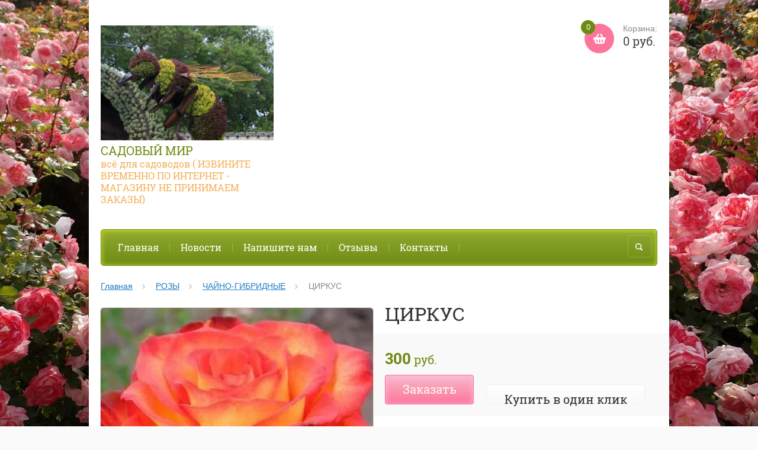

--- FILE ---
content_type: text/html; charset=utf-8
request_url: http://worldgardenworld.ru/glavnaya/product/tsirkus
body_size: 10635
content:

	<!doctype html><html lang="ru"><head><meta charset="utf-8"><meta name="robots" content="all"/><title>ЦИРКУС</title><meta name="description" content="ЦИРКУС"><meta name="keywords" content="ЦИРКУС"><meta name="SKYPE_TOOLBAR" content="SKYPE_TOOLBAR_PARSER_COMPATIBLE"><meta name="viewport" content="width=device-width, initial-scale=1.0, maximum-scale=1.0, user-scalable=no"><meta name="format-detection" content="telephone=no"><meta http-equiv="x-rim-auto-match" content="none"><link rel="canonical" href="/glavnaya/product/tsirkus"/><link rel="stylesheet" href="/g/css/styles_articles_tpl.css"><link rel="stylesheet" href="/t/v7826/images/css/bdr_styles.scss.css"><script src="/g/libs/jquery/1.10.2/jquery.min.js"></script>
            <!-- 46b9544ffa2e5e73c3c971fe2ede35a5 -->
            <script src='/shared/s3/js/lang/ru.js'></script>
            <script src='/shared/s3/js/common.min.js'></script>
        <link rel='stylesheet' type='text/css' href='/shared/s3/css/calendar.css' /><link rel='stylesheet' type='text/css' href='/shared/highslide-4.1.13/highslide.min.css'/>
<script type='text/javascript' src='/shared/highslide-4.1.13/highslide-full.packed.js'></script>
<script type='text/javascript'>
hs.graphicsDir = '/shared/highslide-4.1.13/graphics/';
hs.outlineType = null;
hs.showCredits = false;
hs.lang={cssDirection:'ltr',loadingText:'Загрузка...',loadingTitle:'Кликните чтобы отменить',focusTitle:'Нажмите чтобы перенести вперёд',fullExpandTitle:'Увеличить',fullExpandText:'Полноэкранный',previousText:'Предыдущий',previousTitle:'Назад (стрелка влево)',nextText:'Далее',nextTitle:'Далее (стрелка вправо)',moveTitle:'Передвинуть',moveText:'Передвинуть',closeText:'Закрыть',closeTitle:'Закрыть (Esc)',resizeTitle:'Восстановить размер',playText:'Слайд-шоу',playTitle:'Слайд-шоу (пробел)',pauseText:'Пауза',pauseTitle:'Приостановить слайд-шоу (пробел)',number:'Изображение %1/%2',restoreTitle:'Нажмите чтобы посмотреть картинку, используйте мышь для перетаскивания. Используйте клавиши вперёд и назад'};</script>

<link rel='stylesheet' type='text/css' href='/t/images/__csspatch/2/patch.css'/>

<!--s3_require-->
<link rel="stylesheet" href="/g/basestyle/1.0.1/user/user.css" type="text/css"/>
<link rel="stylesheet" href="/g/basestyle/1.0.1/user/user.blue.css" type="text/css"/>
<script type="text/javascript" src="/g/basestyle/1.0.1/user/user.js" async></script>
<!--/s3_require-->
<script src="/t/v7826/images/js/jquery.formstyler.min.js" charset="utf-8"></script>



	<link rel="stylesheet" type="text/css" href="/g/shop2v2/default/css/theme.less.css">
<script type="text/javascript" src="/g/printme.js"></script>
<script type="text/javascript" src="/g/shop2v2/default/js/tpl.js"></script>
<script type="text/javascript" src="/g/shop2v2/default/js/baron.min.js"></script>
<script type="text/javascript" src="/g/shop2v2/default/js/shop2.2.js"></script>
<script type="text/javascript">shop2.init({"productRefs": [],"apiHash": {"getPromoProducts":"a55d97fd5f4e630a3715ffe5ab009424","getSearchMatches":"a04dbf7bdb3239868f83f2f5a39eab33","getFolderCustomFields":"bb6fa6cea11fb766deda56fe62a7e8cc","getProductListItem":"62d37463b1c86f7eeee3ca365b2f190f","cartAddItem":"09f7e981e4aeaea78ca84f2c48e9cc6d","cartRemoveItem":"f29ee2d9278065774622b87c5adb822a","cartUpdate":"9f2d9902b870f2d1a41d0bbd85c2c1ce","cartRemoveCoupon":"c2698e020f29d56804901f76834b3cec","cartAddCoupon":"95403c10e168411f6cf46015359ac300","deliveryCalc":"f07e80ebbc83b5650f821ddd98e589fd","printOrder":"f67a460db82b799669a6afb1c04839e2","cancelOrder":"678e7b6fad6e1089876b6be9b25b0f2e","cancelOrderNotify":"3eabf147eddbbc41fe5cb3efe85e091c","repeatOrder":"617888114720e27199d4f337cedcbe41","paymentMethods":"f7335af087f014f903d9ef84943b5c2c","compare":"db82d55ad6882ebfdbd770e7543e2880"},"verId": 1786417,"mode": "product","step": "","uri": "/glavnaya","IMAGES_DIR": "/d/","my": {"list_picture_enlarge":true,"accessory":"\u0410\u043a\u0441\u0435\u0441\u0441\u0443\u0430\u0440\u044b","kit":"\u041d\u0430\u0431\u043e\u0440","recommend":"\u0420\u0435\u043a\u043e\u043c\u0435\u043d\u0434\u0443\u0435\u043c\u044b\u0435","similar":"\u041f\u043e\u0445\u043e\u0436\u0438\u0435 \u0442\u043e\u0432\u0430\u0440\u044b","modification":"\u041c\u043e\u0434\u0438\u0444\u0438\u043a\u0430\u0446\u0438\u0438","buy_alias":"\u0417\u0430\u043a\u0430\u0437\u0430\u0442\u044c \u0441\u0435\u0439\u0447\u0430\u0441!","unique_values":true,"small_images_width":220,"collection_image_width":350,"collection_image_height":350,"cart_image_width":350,"cart_image_height":350,"new_alias":"new","special_alias":"special","show_rating_sort":true,"hide_in_filter":["price"],"pricelist_column_first":"\u0422\u043e\u0432\u0430\u0440","pricelist_options_toggle":true,"pricelist_options_hide_alias":"\u0421\u0432\u0435\u0440\u043d\u0443\u0442\u044c \u043f\u0430\u0440\u0430\u043c\u0435\u0442\u0440\u044b","pricelist_options_show_alias":"\u041f\u043e\u043a\u0430\u0437\u0430\u0442\u044c \u043f\u0430\u0440\u0430\u043c\u0435\u0442\u0440\u044b"}});</script>
<style type="text/css">.product-item-thumb {width: 200px;}.product-item-thumb .product-image, .product-item-simple .product-image {height: 200px;width: 200px;}.product-item-thumb .product-amount .amount-title {width: 104px;}.product-item-thumb .product-price {width: 150px;}.shop2-product .product-side-l {width: 420px;}.shop2-product .product-image {height: 420px;width: 420px;}.shop2-product .product-thumbnails li {width: 130px;height: 130px;}</style><script src="/g/templates/shop2/2.27.2/js/owl.carousel.min.js" charset="utf-8"></script><script src="/g/templates/shop2/2.27.2/js/resizeController.js" charset="utf-8"></script><script src="/g/templates/shop2/2.27.2/js/sly-slider.js" charset="utf-8"></script><script src="/g/templates/shop2/2.27.2/js/jquery.responsiveTabs.min.js" charset="utf-8"></script><script src="/g/templates/shop2/2.27.2/js/tap_file.js" charset="utf-8"></script><script src="/g/templates/shop2/2.27.2/js/jquery.equalheightinrow.js" charset="utf-8"></script><script src="/g/templates/shop2/2.27.2/js/product.quick.view.js"></script><script src="/g/templates/shop2/2.27.2/js/jquery.popover.js"></script><script src="/g/s3/misc/includeform/0.0.3/s3.includeform.js"></script><script src="/g/templates/shop2/2.27.2/js/main.js" charset="utf-8"></script> <link rel="stylesheet" href="/t/v7826/images/theme0/theme.scss.css"><!--[if lt IE 10]><script src="/g/libs/ie9-svg-gradient/0.0.1/ie9-svg-gradient.min.js"></script><script src="/g/libs/jquery-placeholder/2.0.7/jquery.placeholder.min.js"></script><script src="/g/libs/jquery-textshadow/0.0.1/jquery.textshadow.min.js"></script><script src="/g/s3/misc/ie/0.0.1/ie.js"></script><![endif]--><!--[if lt IE 9]><script src="/g/libs/html5shiv/html5.js"></script><![endif]--></head><body><div class="site_bg" style="background: url(/d/ec0be1cfa787a65746feeb7d2e345ddc.jpg) left top no-repeat; background-size: cover;"></div><div class="overlay"></div><div class="site-wrapper "><header role="banner" class="site-header"><div class="user-agent"></div><div class="site-name-wrapper"><a class="comapany-logo" href="http://worldgardenworld.ru"  title="На главную страницу"><img src=/thumb/2/8hLfCkb5sQ0wISlm63i82g/3000r3000/d/foto-monreale-vystavke-krasivye-fotografii-neobychnye-fotografii_5859174086.jpg alt=""></a><div class="comapany-name"><a href="http://worldgardenworld.ru"  title="На главную страницу">САДОВЫЙ МИР</a></div><div class="site-name-desc">всё для садоводов ( ИЗВИНИТЕ ВРЕМЕННО  ПО ИНТЕРНЕТ - МАГАЗИНУ НЕ ПРИНИМАЕМ ЗАКАЗЫ)</div></div><a href="/glavnaya/cart" class="shop2-cart-wrapper"  id="shop2-cart-preview">
	<span class="shop2-cart-icon">
		<span class="shop2-cart-amount">0</span>
	</span> 	
	Корзина:
	<span class="shop2-cart-total">
		0 руб.
			</span>
</a><div class="clear-float"></div><nav class="menu-top-wrapper clear-self"><div class="menu-button"></div><div class="menu-close-button"></div><div class="menu-scroll-wrapper"><div class="shop2-block login-form ">
	<div class="login-form-title">
		<strong>Личный кабинет</strong>
		<span>&nbsp;</span>
	</div>
	<div class="block-body clear-self">
				<form method="post" action="/user">
			<input type="hidden" name="mode" value="login" />
			<div class="row">
				<label for="login">Логин или e-mail:</label>
				<label class="field text"><input type="text" name="login" id="login" tabindex="1" value="" /></label>
			</div>
			<div class="row">
				<label for="password">Пароль:</label>
				<label class="field password"><input type="password" name="password" id="password" tabindex="2" value="" /></label>
				<button type="submit" class="signin-btn" tabindex="3">Войти</button>
				<p>
					<a href="/user/register" class="register">Регистрация</a>
					<a href="/user/forgot_password">Забыли пароль?</a>
				</p>
			</div>
		<re-captcha data-captcha="recaptcha"
     data-name="captcha"
     data-sitekey="6LddAuIZAAAAAAuuCT_s37EF11beyoreUVbJlVZM"
     data-lang="ru"
     data-rsize="invisible"
     data-type="image"
     data-theme="light"></re-captcha></form>
		<div class="clear-container"></div>
		
	</div>
</div><div class="folders-shared-left-title">Каталог:</div><div class="menu-scroll"><ul id="menu_b" class="folders-shared-left"><li class="sublevel "><span><a href="/shop/folder/semena-ovoshchey">ПЛОДОВЫЕ ДЕРЕВЬЯ</a><span></span></span><ul><li class=" "><span><a href="/shop/folder/yabloni">ЯБЛОНИ</a><span></span></span></li><li class=" "><span><a href="/shop/folder/grushi">ГРУШИ</a><span></span></span></li><li class=" "><span><a href="/shop/folder/abrikos">АБРИКОС</a><span></span></span></li><li class=" "><span><a href="/shop/folder/persiki">ПЕРСИКИ</a><span></span></span></li><li class=" "><span><a href="/shop/folder/slivy">СЛИВЫ</a><span></span></span></li><li class=" "><span><a href="/shop/folder/vishni">ВИШНИ</a><span></span></span></li><li class=" "><span><a href="/shop/folder/chereshni">ЧЕРЕШНИ</a><span></span></span></li><li class=" "><span><a href="/shop/folder/alycha">АЛЫЧА</a><span></span></span></li><li class=" "><span><a href="/shop/folder/gretskiy-orekh">ГРЕЦКИЙ ОРЕХ</a><span></span></span></li><li class=" "><span><a href="/glavnaya/folder/shelkovitsa-1">ШЕЛКОВИЦА</a><span></span></span></li><li class=" "><span><a href="/glavnaya/folder/cheremukha-krasnoplodnaya">ЧЕРЁМУХА</a><span></span></span></li><li class=" "><span><a href="/glavnaya/folder/ryabina">РЯБИНА</a><span></span></span></li></ul></li><li class="sublevel "><span><a href="/shop/folder/plodovyye-kustarniki">ПЛОДОВЫЕ КУСТАРНИКИ</a><span></span></span><ul><li class=" "><span><a href="/glavnaya/folder/smorodina">СМОРОДИНА</a><span></span></span></li><li class=" "><span><a href="/glavnaya/folder/kryzhovnik">КРЫЖОВНИК</a><span></span></span></li><li class=" "><span><a href="/glavnaya/folder/golubika">ГОЛУБИКА</a><span></span></span></li><li class=" "><span><a href="/glavnaya/folder/zhimolost">ЖИМОЛОСТЬ</a><span></span></span></li><li class=" "><span><a href="/glavnaya/folder/malina">МАЛИНА</a><span></span></span></li><li class=" "><span><a href="/glavnaya/folder/igra">ИРГА</a><span></span></span></li><li class=" "><span><a href="/glavnaya/folder/oblepikha">ОБЛЕПИХА</a><span></span></span></li><li class=" "><span><a href="/glavnaya/folder/funduk">ФУНДУК</a><span></span></span></li><li class=" "><span><a href="/glavnaya/folder/kizil">КИЗИЛ</a><span></span></span></li><li class=" "><span><a href="/glavnaya/folder/gumi">ГУМИ</a><span></span></span></li><li class=" "><span><a href="/glavnaya/folder/vishnya-voylochnaya">ВИШНЯ ВОЙЛОЧНАЯ</a><span></span></span></li><li class=" "><span><a href="/glavnaya/folder/kalina">КАЛИНА</a><span></span></span></li><li class=" "><span><a href="/glavnaya/folder/ryabina-chernoplodnaya">РЯБИНА ЧЕРНОПЛОДНАЯ</a><span></span></span></li><li class=" "><span><a href="/glavnaya/folder/boyaryshnik-sadovyy">БОЯРЫШНИК САДОВЫЙ</a><span></span></span></li><li class=" "><span><a href="/glavnaya/folder/barbaris">БАРБАРИС</a><span></span></span></li></ul></li><li class=" "><span><a href="/shop/folder/dekorativnyye-kustarniki">ДЕКОРАТИВНЫЕ КУСТАРНИКИ</a><span></span></span></li><li class="sublevel "><span><a href="/shop/folder/rozy">РОЗЫ</a><span></span></span><ul><li class=" "><span><a href="/shop/folder/vyushki">ВЬЮЩИЕСЯ</a><span></span></span></li><li class=" "><span><a href="/glavnaya/folder/chayno-gibridnaya">ЧАЙНО-ГИБРИДНЫЕ</a><span></span></span></li><li class=" "><span><a href="/glavnaya/folder/parkovyye">ПАРКОВЫЕ</a><span></span></span></li></ul></li><li class=" "><span><a href="/shop/folder/khvoyniki">ХВОЙНИКИ</a><span></span></span></li><li class=" "><span><a href="/glavnaya/folder/redkiye-derevya-i-gibridy">РЕДКИЕ ДЕРЕВЬЯ И ГИБРИДЫ</a><span></span></span></li><li class=" "><span><a href="/glavnaya/folder/dekorativnyye-derevya">ДЕКОРАТИВНЫЕ ДЕРЕВЬЯ</a><span></span></span></li><li class=" "><span><a href="/glavnaya/folder/leanovidnoye-rasteniye">ЛЕАНОВИДНЫЕ  РАСТЕНИЯ</a><span></span></span></li></ul></div><div class="menu-scroll-inner"></div><ul class="menu-top"><li class="opened active"><a href="/" >Главная</a></li><li><a href="/novosti" >Новости</a></li><li><a href="/napishite-nam" >Напишите нам</a></li><li><a href="/otzyvy" >Отзывы</a></li><li><a href="/kontakty" >Контакты</a></li></ul></div><div class="site-search-wrapper"><div class="search-icon"></div><div class="search-close"></div><div class="site-search-wr"><form class="search-form" action="/search" method="get"><input class="search-button" type="submit" value="" /><input type="text" class="search-text" name="search" onblur="this.value=this.value==''?'Поиск по сайту':this.value" onfocus="this.value=this.value=='Поиск по сайту'?'':this.value;" value="Поиск по сайту" /><re-captcha data-captcha="recaptcha"
     data-name="captcha"
     data-sitekey="6LddAuIZAAAAAAuuCT_s37EF11beyoreUVbJlVZM"
     data-lang="ru"
     data-rsize="invisible"
     data-type="image"
     data-theme="light"></re-captcha></form>	
    	<div class="advanced-search-icon">
		<div class="advanced-search-colum colum1"></div>
		<div class="advanced-search-colum colum2"></div>
		<div class="advanced-search-colum colum3"></div>
	</div>
<div class="shop2-block search-form ">
	<div class="block-title">
		<strong>Расширенный поиск</strong>
	</div>
	<div class="block-body">
		<form action="/glavnaya/search" enctype="multipart/form-data">
			<input type="hidden" name="sort_by" value=""/>
			
							<div class="row">
					<div class="row-title">Цена:</div>
					<label><input name="s[price][min]" type="text" size="5" class="small" value="" /></label>
					<label><span>-</span> <input name="s[price][max]" type="text" size="5" class="small" value="" /></label>
					<span></span>
					p.
				</div>
			
							<div class="row">
					<label class="row-title" for="shop2-name">Название:</label>
					<input type="text" name="s[name]" size="20" id="shop2-name" value="" />
				</div>
			
							<div class="row">
					<label class="row-title" for="shop2-article">Артикул:</label>
					<input type="text" name="s[article]" id="shop2-article" value="" />
				</div>
			
							<div class="row">
					<label class="row-title" for="shop2-text">Текст:</label>
					<input type="text" name="search_text" size="20" id="shop2-text"  value="" />
				</div>
			
			
							<div class="row">
					<div class="row-title">Выберите категорию:</div>
					<select name="s[folder_id]" id="s[folder_id]">
						<option value="">Все</option>
																											                            <option value="642376841" >
	                                 ПЛОДОВЫЕ ДЕРЕВЬЯ
	                            </option>
	                        														                            <option value="642377041" >
	                                &raquo; ЯБЛОНИ
	                            </option>
	                        														                            <option value="642377241" >
	                                &raquo; ГРУШИ
	                            </option>
	                        														                            <option value="642380641" >
	                                &raquo; АБРИКОС
	                            </option>
	                        														                            <option value="644434641" >
	                                &raquo; ПЕРСИКИ
	                            </option>
	                        														                            <option value="644435041" >
	                                &raquo; СЛИВЫ
	                            </option>
	                        														                            <option value="644435241" >
	                                &raquo; ВИШНИ
	                            </option>
	                        														                            <option value="644435441" >
	                                &raquo; ЧЕРЕШНИ
	                            </option>
	                        														                            <option value="644435641" >
	                                &raquo; АЛЫЧА
	                            </option>
	                        														                            <option value="644435841" >
	                                &raquo; ГРЕЦКИЙ ОРЕХ
	                            </option>
	                        														                            <option value="35311616" >
	                                &raquo; ШЕЛКОВИЦА
	                            </option>
	                        														                            <option value="37559216" >
	                                &raquo; ЧЕРЁМУХА
	                            </option>
	                        														                            <option value="37565616" >
	                                &raquo; РЯБИНА
	                            </option>
	                        														                            <option value="644436241" >
	                                 ПЛОДОВЫЕ КУСТАРНИКИ
	                            </option>
	                        														                            <option value="650152841" >
	                                &raquo; СМОРОДИНА
	                            </option>
	                        														                            <option value="650154041" >
	                                &raquo; КРЫЖОВНИК
	                            </option>
	                        														                            <option value="650154241" >
	                                &raquo; ГОЛУБИКА
	                            </option>
	                        														                            <option value="650154441" >
	                                &raquo; ЖИМОЛОСТЬ
	                            </option>
	                        														                            <option value="650154641" >
	                                &raquo; МАЛИНА
	                            </option>
	                        														                            <option value="38006816" >
	                                &raquo; ИРГА
	                            </option>
	                        														                            <option value="38007216" >
	                                &raquo; ОБЛЕПИХА
	                            </option>
	                        														                            <option value="38007416" >
	                                &raquo; ФУНДУК
	                            </option>
	                        														                            <option value="38007616" >
	                                &raquo; КИЗИЛ
	                            </option>
	                        														                            <option value="38008216" >
	                                &raquo; ГУМИ
	                            </option>
	                        														                            <option value="38009016" >
	                                &raquo; ВИШНЯ ВОЙЛОЧНАЯ
	                            </option>
	                        														                            <option value="38009216" >
	                                &raquo; КАЛИНА
	                            </option>
	                        														                            <option value="38009416" >
	                                &raquo; РЯБИНА ЧЕРНОПЛОДНАЯ
	                            </option>
	                        														                            <option value="38010016" >
	                                &raquo; БОЯРЫШНИК САДОВЫЙ
	                            </option>
	                        														                            <option value="38010216" >
	                                &raquo; БАРБАРИС
	                            </option>
	                        														                            <option value="644436441" >
	                                 ДЕКОРАТИВНЫЕ КУСТАРНИКИ
	                            </option>
	                        														                            <option value="644436641" >
	                                 РОЗЫ
	                            </option>
	                        														                            <option value="647880441" >
	                                &raquo; ВЬЮЩИЕСЯ
	                            </option>
	                        														                            <option value="41560416" >
	                                &raquo; ЧАЙНО-ГИБРИДНЫЕ
	                            </option>
	                        														                            <option value="41566216" >
	                                &raquo; ПАРКОВЫЕ
	                            </option>
	                        														                            <option value="644436841" >
	                                 ХВОЙНИКИ
	                            </option>
	                        														                            <option value="35213216" >
	                                 РЕДКИЕ ДЕРЕВЬЯ И ГИБРИДЫ
	                            </option>
	                        														                            <option value="35214416" >
	                                 ДЕКОРАТИВНЫЕ ДЕРЕВЬЯ
	                            </option>
	                        														                            <option value="37570016" >
	                                 ЛЕАНОВИДНЫЕ  РАСТЕНИЯ
	                            </option>
	                        											</select>
				</div>

				<div id="shop2_search_custom_fields"></div>
			
						
			
							<div class="row">
					<div class="row-title">Новинка:</div>
					<select name="s[new]">
						<option value="">Все</option>
	                    <option value="1">да</option>
	                    <option value="0">нет</option>
					</select>
				</div>
			
							<div class="row">
					<div class="row-title">Спецпредложение:</div>
					<select name="s[special]">
						<option value="">Все</option>
	                    <option value="1">да</option>
	                    <option value="0">нет</option>
					</select>
				</div>
			
							<div class="row">
					<div class="row-title">Результатов на странице:</div>
					<select name="s[products_per_page]">
									            				            				            <option value="5">5</option>
			            				            				            <option value="20" selected="selected">20</option>
			            				            				            <option value="35">35</option>
			            				            				            <option value="50">50</option>
			            				            				            <option value="65">65</option>
			            				            				            <option value="80">80</option>
			            				            				            <option value="95">95</option>
			            					</select>
				</div>
			
			<div class="clear-container"></div>
			<div class="row">
				<button type="submit" class="search-btn">Найти</button>
			</div>
		<re-captcha data-captcha="recaptcha"
     data-name="captcha"
     data-sitekey="6LddAuIZAAAAAAuuCT_s37EF11beyoreUVbJlVZM"
     data-lang="ru"
     data-rsize="invisible"
     data-type="image"
     data-theme="light"></re-captcha></form>
		<div class="clear-container"></div>
	</div>
</div><!-- Search Form --></div></div></nav></header> <!-- .site-header --><div class="site-container"><main role="main" class="site-main" ><div class="site-main__inner">
<div class="page-path" data-url="/"><a href="/">Главная</a> <a href="/shop/folder/rozy">РОЗЫ</a> <a href="/glavnaya/folder/chayno-gibridnaya">ЧАЙНО-ГИБРИДНЫЕ</a> ЦИРКУС</div>
	
	
	
		
							
			
							
			
							
			
		
					
    
        <script type="text/javascript">
            hs.align = 'center';
            hs.transitions = ['expand', 'crossfade'];
            hs.outlineType = 'rounded-white';
            hs.fadeInOut = true;
            hs.dimmingOpacity = 0.75; 

            hs.addSlideshow({
                slideshowGroup: 'product',
                interval: 5000,
                repeat: false,
                useControls: true,
                fixedControls: 'fit',
                overlayOptions: {
                    opacity: .75,
                    position: 'bottom center',
                    hideOnMouseOut: true
                }
            });
        </script>
    


<form 
	method="post"
	action="/glavnaya?mode=cart&amp;action=add"
	accept-charset="utf-8"
	class="shop2-product-wrapper">

	<input type="hidden" name="kind_id" value="564038616"/>
	<input type="hidden" name="product_id" value="496356816"/>
	<input type="hidden" name="meta" value='null'/>

	<div class="product-side-l product-desc-slider">
			<div class="product-actions-wrapper">
															</div>		
		<div class="product-image">

			<div class="product-image-inner">
	            									<img src="/thumb/2/7Tyxs2FUt9vQRiSVRqpZmw/500r500/d/tsirkus5454.jpg" alt="ЦИРКУС" title="ЦИРКУС" />
											</div>
			
					

		</div>
			</div>
	<div class="product-side-r">
		<h1 class="product-name">ЦИРКУС</h1>
					<div class="form-add">
									<div class="new_flags" style="padding: 0 0 10px;">
											</div>
								<div class="product-price">
						
						<div class="price-current">
		<strong>300</strong> <span>руб.</span>
			</div>
				</div>

				
				
	<div class="product-amount">
					<div class="amount-title">Количество:</div>
							<div class="shop2-product-amount">
				<button type="button" class="amount-minus">&#8722;</button><input type="text" name="amount" data-kind="564038616"  data-min="1" data-multiplicity="" maxlength="4" value="1" /><button type="button" class="amount-plus">&#43;</button>
			</div>
						</div>

									
	
															<button class="shop2-product-btn type-3 buy" type="submit">
														<div>Заказать</div>
						</button>
													
					
 				                <div class="shop2-buy-one-click">
                	<a class="shop2-btn buy-one-click"  href="/kupit-v-odin-klik">Купить в один клик
						<input type="hidden" value="ЦИРКУС" name="product_name" class="productName"/>
						<input type="hidden" value="http://worldgardenworld.ru/glavnaya/product/tsirkus" name="product_link" class="productLink"/>               	
                	
                	</a>
                </div>
                			</div>
			
		

					<div class="product-details">
				
 
		
			<div class="shop2-product-options-wrapper display-tbl">
			<div class="product-compare">
			<label>
				<input type="checkbox" value="564038616"/>
				<span class="checkbox-style"></span>				
				Добавить к сравнению
			</label>
		</div>
		
</div>
										<div class="yashare">
						<div class="yashare-title">Поделиться:</div>	
						
						<script src="https://yastatic.net/es5-shims/0.0.2/es5-shims.min.js"></script>
						<script src="https://yastatic.net/share2/share.js"></script>
						<div class="ya-share2" data-services="messenger,vkontakte,odnoklassniki,telegram,viber,whatsapp"></div>
					</div>
								<div class="shop2-clear-container"></div>
			</div>
		
	</div>
	<div class="shop2-clear-container"></div>
<re-captcha data-captcha="recaptcha"
     data-name="captcha"
     data-sitekey="6LddAuIZAAAAAAuuCT_s37EF11beyoreUVbJlVZM"
     data-lang="ru"
     data-rsize="invisible"
     data-type="image"
     data-theme="light"></re-captcha></form><!-- Product -->

	



	<div id="product_tabs" class="shop2-product-data-wrapper shop-product-data">
					<ul class="shop2-product-tabs-wrapper">
				<li class="active-tab"><a href="#shop2-tabs-2"><span>Описание</span></a></li>
			</ul>

						<div class="shop2-product-desc-wrapper">
				
				
								<div class="desc-area active-area" id="shop2-tabs-2">
					<p>&nbsp;</p>

<p><strong><span style="font-family: 'times new roman', times; font-size: 13pt; color: #000000;">Циркус-высота куста достигает 120 см, куст пряморослый и густой. Шипов на стебле не много. Когда бутоны еще не раскрылись, цвет обычно насыщенный оранжевый. Края- красного оттенка, который стремится к розовому иногда с ярко-красными краями. Бутоны немного заостренные и вытянутые. При полном открытии чашевидные. Цветы довольно крупных размеров, в некоторых случаях до 8 см в диаметре. В каждом бутоне от 37 до 40 махровых лепестков. В каждом соцветии около 3-10 цветков.</span></strong></p>

<p>&nbsp;</p>
					<div class="shop2-clear-container"></div>
				</div>
								
				
				
				
			</div><!-- Product Desc -->
		
				<div class="shop2-clear-container"></div>
	</div>

	
	
	
		<div class="reviews-form-wrapper">
					<div class="reviews-form-inner user">	
			<div class="reviews-form-closed"></div>

		
			<div class="tpl-block-header">Добавить отзыв</div>
			<div class="tpl-info">
				Заполните обязательные поля <span class="tpl-required">*</span>.
			</div>
						    			<form action="" method="post" class="tpl-form">
															<input type="hidden" name="comment_id" value="" />
																										<div class="tpl-field type-text">
							<label class="tpl-title" for="d[1]">
																	Имя:
																			<span class="tpl-required">*</span>
																																	</label>
							
							<div class="tpl-value">
																	<input required="required" type="text" size="40" name="author_name" maxlength="" value ="" />
															</div>
													</div>
																										<div class="tpl-field type-text">
							<label class="tpl-title" for="d[1]">
																	E-mail:
																																	</label>
							
							<div class="tpl-value">
																	<input  type="text" size="40" name="author" maxlength="" value ="" />
															</div>
													</div>
																				<div class="clear-float"></div>						<div class="tpl-field type-textarea">
							<label class="tpl-title" for="d[1]">
																	Комментарий:
																			<span class="tpl-required">*</span>
																																	</label>
							
							<div class="tpl-value">
																	<textarea required="required" cols="55" rows="10" name="text"></textarea>
															</div>
													</div>
																										<div class="tpl-field ">
							<label class="tpl-title" for="d[1]">
															</label>
							
							<div class="tpl-value">
																											<div class="tpl-stars">
											<span></span>
											<span></span>
											<span></span>
											<span></span>
											<span></span>
											<input name="rating" type="hidden" value="0" />
										</div>
									
															</div>
													</div>
									
				<div class="tpl-field">
					<input type="submit" class="tpl-button tpl-button-big" value="Оставить отзыв" />
				</div>
			<re-captcha data-captcha="recaptcha"
     data-name="captcha"
     data-sitekey="6LddAuIZAAAAAAuuCT_s37EF11beyoreUVbJlVZM"
     data-lang="ru"
     data-rsize="invisible"
     data-type="image"
     data-theme="light"></re-captcha></form>
			</div>
			</div>
						<div class="add-comments-wrap">
	<div class="add-comments">Добавить свой отзыв</div>
</div>

	

		<div class="shop2-btn-back-wr"><a href="javascript:shop2.back()" class="shop2-btn shop2-btn-back">Назад</a></div>

	


	
	</div></main> <!-- .site-main --></div><footer role="contentinfo" class="site-footer"><nav class="menu-footer-wrapper"><ul class="menu-footer"></ul></nav><div class="footer-bottom-block"><div class="site-name-bottom d-tc"><p><img alt="826155_1" height="394" src="/thumb/2/qGdqpLc6QGT8wPx_rhKBGA/580r450/d/826155_1.jpg" style="border-width: 0" width="580" /></p></div><div class="address-bottom d-tc"><div>Наш адрес:г. Старый Оскол  за микрорайоном Степным ул. Никитская, дом 5.    Наши торговые точки рынок Юбилейный тел.89524353208, 89087804916</div><div class="addres-bottom"><div></div></div></div><div class="footer-right-block d-tc"><div class="copyright"><span style='font-size:14px;' class='copyright'><!--noindex--><span style="font-size:14px; color:grey;"><span style="text-decoration:underline; cursor: pointer;" onclick="javascript:window.open('https://megagr'+'oup.ru/?utm_referrer='+location.hostname)" class="copyright">Разработка сайтов</span>  — Мегагрупп.ру</span><!--/noindex--></span></div><div class="counters"><!--LiveInternet counter--><script type="text/javascript">
document.write("<a href='//www.liveinternet.ru/click' "+
"target=_blank><img src='//counter.yadro.ru/hit?t52.16;r"+
escape(document.referrer)+((typeof(screen)=="undefined")?"":
";s"+screen.width+"*"+screen.height+"*"+(screen.colorDepth?
screen.colorDepth:screen.pixelDepth))+";u"+escape(document.URL)+
";"+Math.random()+
"' alt='' title='LiveInternet: показано число просмотров и"+
" посетителей за 24 часа' "+
"border='0' width='88' height='31'><\/a>")
</script><!--/LiveInternet--></div></div></div></footer> <!-- .site-footer --></div><script src="/t/v7826/images/js/flexFix.js"></script>
<!-- assets.bottom -->
<!-- </noscript></script></style> -->
<script src="/my/s3/js/site.min.js?1768978399" ></script>
<script src="/my/s3/js/site/defender.min.js?1768978399" ></script>
<script >/*<![CDATA[*/
var megacounter_key="b71175f5913af2f765b88412a6a88df2";
(function(d){
    var s = d.createElement("script");
    s.src = "//counter.megagroup.ru/loader.js?"+new Date().getTime();
    s.async = true;
    d.getElementsByTagName("head")[0].appendChild(s);
})(document);
/*]]>*/</script>
<script >/*<![CDATA[*/
$ite.start({"sid":1775978,"vid":1786417,"aid":2103601,"stid":4,"cp":21,"active":true,"domain":"worldgardenworld.ru","lang":"ru","trusted":false,"debug":false,"captcha":3});
/*]]>*/</script>
<!-- /assets.bottom -->
</body><!-- id --></html>


--- FILE ---
content_type: text/css
request_url: http://worldgardenworld.ru/t/v7826/images/css/bdr_styles.scss.css
body_size: 155
content:
@media screen and (max-width: 460px) {
  body .shop2-pricelist .td.column-add {
    -webkit-flex: 1 1 auto;
    -moz-box-flex: 1;
    -moz-flex: 1 1 auto;
    -ms-flex: 1 1 auto;
    flex: 1 1 auto; } }


--- FILE ---
content_type: text/css
request_url: http://worldgardenworld.ru/t/v7826/images/theme0/theme.scss.css
body_size: 107618
content:
@charset "utf-8";
/*..............SHOP-2.............*/
/*ВИД*/
html {
  font-family: sans-serif;
  -ms-text-size-adjust: 100%;
  -webkit-text-size-adjust: 100%;
  overflow-y: scroll; }

body {
  margin: 0; }

article, aside, details, figcaption, figure, footer, header, hgroup, main, menu, nav, section, summary {
  display: block; }

audio, canvas, progress, video {
  display: inline-block;
  vertical-align: baseline; }

audio:not([controls]) {
  display: none;
  height: 0; }

[hidden], template {
  display: none; }

a {
  background-color: transparent; }

a:active, a:hover {
  outline: 0; }

abbr[title] {
  border-bottom: 1px dotted; }

b, strong {
  font-weight: 700; }

dfn {
  font-style: italic; }

h1 {
  font-size: 2em;
  margin: 0.67em 0; }

mark {
  background: #ff0;
  color: #000; }

small {
  font-size: 80%; }

sub, sup {
  font-size: 75%;
  line-height: 0;
  position: relative;
  vertical-align: baseline; }

sup {
  top: -0.5em; }

sub {
  bottom: -0.25em; }

img {
  border: 0; }

svg:not(:root) {
  overflow: hidden; }

figure {
  margin: 1em 40px; }

hr {
  box-sizing: content-box;
  height: 0; }

pre {
  overflow: auto; }

code, kbd, pre, samp {
  font-family: monospace, monospace;
  font-size: 1em; }

button, input, optgroup, select, textarea {
  font: inherit;
  margin: 0; }

button {
  overflow: visible; }

button, select {
  text-transform: none; }

button, html input[type="button"], input[type="reset"], input[type="submit"] {
  -webkit-appearance: button;
  cursor: pointer; }

button[disabled], html input[disabled] {
  cursor: default; }

button::-moz-focus-inner, input::-moz-focus-inner {
  border: 0;
  padding: 0; }

input {
  line-height: normal; }

input[type="checkbox"], input[type="radio"] {
  box-sizing: border-box;
  padding: 0; }

input[type="number"]::-webkit-inner-spin-button, input[type="number"]::-webkit-outer-spin-button {
  height: auto; }

input[type="search"] {
  -webkit-appearance: textfield;
  box-sizing: content-box; }

input[type="search"]::-webkit-search-cancel-button, input[type="search"]::-webkit-search-decoration {
  -webkit-appearance: none; }

fieldset {
  border: 1px solid silver;
  margin: 0 2px;
  padding: 0.35em 0.625em 0.75em; }

legend {
  border: 0;
  padding: 0; }

textarea {
  overflow: auto; }

optgroup {
  font-weight: 700; }

table {
  border-collapse: collapse; }
/*border-spacing:0*/
/*td,th{padding:0}*/
@media print {
  * {
    background: transparent !important;
    color: #000 !important;
    box-shadow: none !important;
    text-shadow: none !important; }

  a, a:visited {
    text-decoration: underline; }

  a[href]:after {
    content: " (" attr(href) ")"; }

  abbr[title]:after {
    content: " (" attr(title) ")"; }

  pre, blockquote {
    border: 1px solid #999;
    page-break-inside: avoid; }

  thead {
    display: table-header-group; }

  tr, img {
    page-break-inside: avoid; }

  img {
    max-width: 100% !important; }

  @page {
    margin: 0.5cm; }

  p, h2, h3 {
    orphans: 3;
    widows: 3; }

  h2, h3 {
    page-break-after: avoid; } }

.hide {
  display: none; }

.show {
  display: block; }

.invisible {
  visibility: hidden; }

.visible {
  visibility: visible; }

.reset-indents {
  padding: 0;
  margin: 0; }

.reset-font {
  line-height: 0;
  font-size: 0; }

.clear-list {
  list-style: none;
  padding: 0;
  margin: 0; }

.clearfix:before, .clearfix:after {
  display: table;
  content: "";
  line-height: 0;
  font-size: 0; }
  .clearfix:after {
    clear: both; }

.clear {
  visibility: hidden;
  clear: both;
  height: 0;
  font-size: 1px;
  line-height: 0; }

.clear-self::after {
  display: block;
  visibility: hidden;
  clear: both;
  height: 0;
  content: ''; }

.overflowHidden {
  overflow: hidden; }

.thumb, .YMaps, .ymaps-map {
  color: #000; }

.table {
  display: table; }
  .table .tr {
    display: table-row; }
    .table .tr .td {
      display: table-cell; }

.table0, .table1, .table2 {
  border-collapse: collapse; }
  .table0 td, .table1 td, .table2 td {
    padding: 0.5em; }

.table1, .table2 {
  border: 1px solid #afafaf; }
  .table1 td, .table2 td, .table1 th, .table2 th {
    border: 1px solid #afafaf; }

.table2 th {
  padding: 0.5em;
  color: #fff;
  background: #f00; }

@font-face {
  font-family: "RobotoSlab";
  src: url("/g/fonts/roboto_slab/roboto_slab-r.eot");
  src: url("/g/fonts/roboto_slab/roboto_slab-r.eot?#iefix") format("embedded-opentype"), url("/g/fonts/roboto_slab/roboto_slab-r.woff2") format("woff2"), url("/g/fonts/roboto_slab/roboto_slab-r.woff") format("woff"), url("/g/fonts/roboto_slab/roboto_slab-r.ttf") format("truetype"), url("/g/fonts/roboto_slab/roboto_slab-r.svg#RobotoSlab") format("svg");
  font-weight: normal;
  font-style: normal; }

@font-face {
  font-family: "RobotoSlab";
  src: url("/g/fonts/roboto_slab/roboto_slab-b.eot");
  src: url("/g/fonts/roboto_slab/roboto_slab-b.eot?#iefix") format("embedded-opentype"), url("/g/fonts/roboto_slab/roboto_slab-b.woff2") format("woff2"), url("/g/fonts/roboto_slab/roboto_slab-b.woff") format("woff"), url("/g/fonts/roboto_slab/roboto_slab-b.ttf") format("truetype"), url("/g/fonts/roboto_slab/roboto_slab-b.svg#RobotoSlab") format("svg");
  font-weight: bold;
  font-style: normal; }

@font-face {
  font-family: "RobotoSlab";
  src: url("/g/fonts/roboto_slab/roboto_slab-bl.eot");
  src: url("/g/fonts/roboto_slab/roboto_slab-bl.eot?#iefix") format("embedded-opentype"), url("/g/fonts/roboto_slab/roboto_slab-bl.woff2") format("woff2"), url("/g/fonts/roboto_slab/roboto_slab-bl.woff") format("woff"), url("/g/fonts/roboto_slab/roboto_slab-bl.ttf") format("truetype"), url("/g/fonts/roboto_slab/roboto_slab-bl.svg#RobotoSlab") format("svg");
  font-weight: 900;
  font-style: normal; }

@font-face {
  font-family: "RobotoSlab";
  src: url("/g/fonts/roboto_slab/roboto_slab-m.eot");
  src: url("/g/fonts/roboto_slab/roboto_slab-m.eot?#iefix") format("embedded-opentype"), url("/g/fonts/roboto_slab/roboto_slab-m.woff2") format("woff2"), url("/g/fonts/roboto_slab/roboto_slab-m.woff") format("woff"), url("/g/fonts/roboto_slab/roboto_slab-m.ttf") format("truetype"), url("/g/fonts/roboto_slab/roboto_slab-m.svg#RobotoSlab") format("svg");
  font-weight: 500;
  font-style: normal; }

@font-face {
  font-family: "RobotoSlab";
  src: url("/g/fonts/roboto_slab/roboto_slab-i.eot");
  src: url("/g/fonts/roboto_slab/roboto_slab-i.eot?#iefix") format("embedded-opentype"), url("/g/fonts/roboto_slab/roboto_slab-i.woff2") format("woff2"), url("/g/fonts/roboto_slab/roboto_slab-i.woff") format("woff"), url("/g/fonts/roboto_slab/roboto_slab-i.ttf") format("truetype"), url("/g/fonts/roboto_slab/roboto_slab-i.svg#RobotoSlab") format("svg");
  font-weight: normal;
  font-style: italic; }

@font-face {
  font-family: "RobotoSlab";
  src: url("/g/fonts/roboto_slab/roboto_slab-b-i.eot");
  src: url("/g/fonts/roboto_slab/roboto_slab-b-i.eot?#iefix") format("embedded-opentype"), url("/g/fonts/roboto_slab/roboto_slab-b-i.woff2") format("woff2"), url("/g/fonts/roboto_slab/roboto_slab-b-i.woff") format("woff"), url("/g/fonts/roboto_slab/roboto_slab-b-i.ttf") format("truetype"), url("/g/fonts/roboto_slab/roboto_slab-b-i.svg#RobotoSlab") format("svg");
  font-weight: bold;
  font-style: italic; }

html, body {
  height: 100%; }

html {
  font-size: 14px; }

body {
  position: relative;
  min-width: 320px;
  text-align: left;
  color: #666;
  background-image: url(bg0.jpg);
  background-size: inherit;
  background-position: center top;
  background-attachment: fixed;
  background-repeat: repeat;
  font-family: Arial, Helvetica, sans-serif;
  line-height: 1.25; }

h1, h2, h3, h4, h5, h6 {
  color: #333;
  font-family: "RobotoSlab", Arial, Helvetica, sans-serif;
  font-weight: normal;
  font-style: normal; }

h1 {
  margin-top: 0;
  font-size: 32px; }

h2 {
  font-size: 26px; }

h3 {
  font-size: 24px; }

h4 {
  font-size: 22px; }

h5 {
  font-size: 20px; }

h6 {
  font-size: 20px; }

h5, h6 {
  font-weight: bold; }

a {
  text-decoration: underline;
  color: #1e7dbf; }

a:hover {
  text-decoration: none; }

a img {
  border-color: #666; }

form.site_form {
  margin: 0 0 38px 0;
  color: #837643; }

input, textarea {
  -webkit-border-radius: 4px;
  -moz-border-radius: 4px;
  -ms-border-radius: 4px;
  -o-border-radius: 4px;
  border-radius: 4px;
  border: 1px solid #e7e4d8;
  -webkit-box-sizing: border-box;
  -moz-box-sizing: border-box;
  box-sizing: border-box;
  outline: none;
  margin: 5px 0 8px 0;
  color: #666; }
  input:focus, textarea:focus {
    border-color: #c6be9e; }

input {
  padding: 0 15px;
  height: 40px; }

textarea {
  padding: 20px; }

.gr-form {
  color: #837643; }
  .gr-form input, .gr-form textarea {
    font-weight: normal;
    width: 100%; }

.gr-form.success_note {
  margin: 0 !important;
  text-align: center;
  min-width: 320px; }

.jq-radio {
  width: 10px;
  height: 10px;
  -webkit-border-radius: 500px;
  -moz-border-radius: 500px;
  -ms-border-radius: 500px;
  -o-border-radius: 500px;
  border-radius: 500px;
  border: 1px solid #a49c7c;
  background: #f9f7ee;
  display: inline-block;
  vertical-align: middle; }
  .jq-radio.checked {
    border-color: #ef7b75; }
    .jq-radio.checked:before {
      content: "";
      position: absolute;
      left: 2px;
      top: 2px;
      right: 2px;
      bottom: 2px;
      background: #ef746f;
      -webkit-border-radius: 500px;
      -moz-border-radius: 500px;
      -ms-border-radius: 500px;
      -o-border-radius: 500px;
      border-radius: 500px; }

img, textarea, object, object embed, .table-wrapper {
  max-width: 100%; }

.table-wrapper {
  overflow: auto; }

img {
  height: auto; }

table img {
  max-width: none; }

* {
  -webkit-tap-highlight-color: rgba(0, 0, 0, 0); }

.site-path {
  margin-bottom: 10px;
  white-space: pre-wrap;
  line-height: 1;
  font-size: 0; }
  .site-path a {
    font-size: 14px; }
    .site-path a:last-child:before {
      display: none; }

.site-header a img, .site-sidebar a img, .site-footer a img {
  border: none; }

.site-header p, .site-footer p {
  margin: 0; }

.site-sidebar p:first-child {
  margin-top: 0; }
  .site-sidebar p:last-child {
    border-bottom: 0; }

.page-path {
  color: #888;
  padding: 6px 0 15px 0; }
  .page-path a {
    font-size: 14px;
    position: relative;
    margin: 0 35px 0 0; }
  .page-path a:before {
    content: "";
    position: absolute;
    right: -21px;
    top: 50%;
    width: 5px;
    height: 8px;
    margin-top: -3px;
    background: url("data:image/svg+xml,%3Csvg%20version%3D%221.1%22%20baseProfile%3D%22full%22%20xmlns%3D%22http%3A%2F%2Fwww.w3.org%2F2000%2Fsvg%22%20xmlns%3Axlink%3D%22http%3A%2F%2Fwww.w3.org%2F1999%2Fxlink%22%20xmlns%3Aev%3D%22http%3A%2F%2Fwww.w3.org%2F2001%2Fxml-events%22%20xml%3Aspace%3D%22preserve%22%20x%3D%220px%22%20y%3D%220px%22%20width%3D%225px%22%20height%3D%228px%22%20%20viewBox%3D%220%200%205%208%22%20preserveAspectRatio%3D%22none%22%20shape-rendering%3D%22geometricPrecision%22%3E%3Cpath%20fill%3D%22%23cfcfcf%22%20d%3D%22M1.042%2C0.356%20C1.067%2C0.291%201.100%2C0.229%201.146%2C0.176%20C1.348%2C-0.059%201.677%2C-0.059%201.880%2C0.176%20L4.817%2C3.574%20C5.020%2C3.809%205.020%2C4.189%204.817%2C4.424%20L1.880%2C7.822%20C1.677%2C8.057%201.348%2C8.057%201.146%2C7.822%20C1.100%2C7.769%201.067%2C7.706%201.042%2C7.641%20L0.886%2C7.822%20C0.683%2C8.057%200.354%2C8.057%200.152%2C7.822%20C-0.051%2C7.587%20-0.051%2C7.207%200.152%2C6.972%20L2.722%2C3.999%20L0.152%2C1.025%20C-0.051%2C0.791%20-0.051%2C0.410%200.152%2C0.176%20C0.354%2C-0.059%200.683%2C-0.059%200.886%2C0.176%20L1.042%2C0.356%20Z%22%20%3E%3C%2Fpath%3E%3C%2Fsvg%3E") 0 0 no-repeat; }

.site_bg {
  position: fixed;
  left: 0;
  top: 0;
  right: 0;
  bottom: 0;
  z-index: -1; }

.site-wrapper {
  min-height: 100%;
  max-width: 980px;
  -webkit-transition: all 0s linear;
  -moz-transition: all 0s linear;
  -o-transition: all 0s linear;
  -ms-transition: all 0s linear;
  transition: all 0s linear;
  margin: auto;
  -moz-box-shadow: 0 0 20px rgba(0, 0, 0, 0.1);
  -webkit-box-shadow: 0 0 20px rgba(0, 0, 0, 0.1);
  box-shadow: 0 0 20px rgba(0, 0, 0, 0.1);
  padding: 0 20px;
  -webkit-box-sizing: border-box;
  -moz-box-sizing: border-box;
  box-sizing: border-box;
  background: #fff;
  display: -moz-box;
  display: -webkit-box;
  display: -webkit-flex;
  display: -moz-flex;
  display: -ms-flexbox;
  display: flex;
  -webkit-box-direction: normal;
  -webkit-box-orient: vertical;
  -moz-box-direction: normal;
  -moz-box-orient: vertical;
  -webkit-flex-direction: column;
  -moz-flex-direction: column;
  -ms-flex-direction: column;
  flex-direction: column; }
  .ie .site-wrapper {
    height: 100%; }

.page-main .site-main__inner {
  padding: 0 0 0 240px; }

.site-header {
  min-height: 190px;
  font-family: "RobotoSlab", Arial, Helvetica, sans-serif;
  -webkit-box-flex: none;
  -webkit-flex: none;
  -moz-box-flex: none;
  -moz-flex: none;
  -ms-flex: none;
  flex: none; }

.comapany-logo {
  float: left;
  margin: 0 15px 0 0; }

.site-name-wrapper {
  max-width: 247px;
  float: left;
  padding: 43px 0 20px 0;
  font-size: 20px;
  color: #ff9a77;
  text-transform: uppercase; }
  .site-name-wrapper a {
    text-decoration: none;
    color: #ff9a77; }
  .site-name-wrapper .site-name-desc {
    color: #6d8b13;
    font-size: 16px;
    text-transform: none; }

a.shop2-cart-wrapper {
  float: right;
  position: relative;
  text-decoration: none;
  margin: 40px 0 0 12%;
  padding: 0 0 0 65px;
  font-size: 14px;
  font-family: Arial, Helvetica, sans-serif;
  color: #888; }
  a.shop2-cart-wrapper .shop2-cart-total {
    display: block;
    color: #444;
    font-size: 20px;
    font-family: "RobotoSlab", Arial, Helvetica, sans-serif; }
  a.shop2-cart-wrapper .shop2-cart-icon {
    position: absolute;
    left: 0;
    top: 0;
    width: 50px;
    height: 50px;
    -webkit-border-radius: 500px;
    -moz-border-radius: 500px;
    -ms-border-radius: 500px;
    -o-border-radius: 500px;
    border-radius: 500px;
    background: #6d8b13 url("data:image/svg+xml,%3Csvg%20version%3D%221.1%22%20baseProfile%3D%22full%22%20xmlns%3D%22http%3A%2F%2Fwww.w3.org%2F2000%2Fsvg%22%20xmlns%3Axlink%3D%22http%3A%2F%2Fwww.w3.org%2F1999%2Fxlink%22%20xmlns%3Aev%3D%22http%3A%2F%2Fwww.w3.org%2F2001%2Fxml-events%22%20xml%3Aspace%3D%22preserve%22%20x%3D%220px%22%20y%3D%220px%22%20width%3D%2221px%22%20height%3D%2217px%22%20%20viewBox%3D%220%200%2021%2017%22%20preserveAspectRatio%3D%22none%22%20shape-rendering%3D%22geometricPrecision%22%3E%22%3Cpath%20fill%3D%22%23ffffff%22%20d%3D%22M19.867%2C9.625%20C19.845%2C9.813%2019.808%2C10.004%2019.754%2C10.197%20L18.473%2C14.761%20C18.106%2C16.068%2016.711%2C17.000%2015.355%2C17.000%20L5.826%2C17.000%20C4.470%2C17.000%203.087%2C16.068%202.737%2C14.761%20L1.514%2C10.197%20C1.470%2C10.031%201.438%2C9.867%201.418%2C9.704%20C0.613%2C9.557%20-0.000%2C8.814%20-0.000%2C7.918%20C-0.000%2C6.917%200.765%2C6.106%201.709%2C6.106%20L4.020%2C6.106%20C4.029%2C6.090%204.038%2C6.073%204.048%2C6.056%20L7.256%2C0.564%20C7.572%2C0.023%208.273%2C-0.163%208.821%2C0.150%20C9.369%2C0.463%209.557%2C1.155%209.240%2C1.697%20L6.665%2C6.106%20L14.060%2C6.106%20L11.485%2C1.698%20C11.168%2C1.156%2011.356%2C0.464%2011.904%2C0.151%20C12.452%2C-0.162%2013.153%2C0.024%2013.469%2C0.565%20L16.677%2C6.057%20C16.686%2C6.074%2016.695%2C6.090%2016.704%2C6.106%20L19.290%2C6.106%20C20.234%2C6.106%2021.000%2C6.917%2021.000%2C7.918%20C21.000%2C8.705%2020.527%2C9.374%2019.867%2C9.625%20ZM7.391%2C13.894%20L6.323%2C10.212%20C6.192%2C9.760%205.690%2C9.492%205.201%2C9.613%20C4.712%2C9.734%204.422%2C10.199%204.553%2C10.650%20L5.620%2C14.332%20C5.751%2C14.784%206.254%2C15.052%206.743%2C14.931%20C7.232%2C14.810%207.522%2C14.345%207.391%2C13.894%20ZM11.415%2C10.366%20C11.415%2C9.898%2011.005%2C9.519%2010.498%2C9.519%20C9.992%2C9.519%209.582%2C9.898%209.582%2C10.366%20L9.582%2C14.178%20C9.582%2C14.645%209.992%2C15.025%2010.498%2C15.025%20C11.005%2C15.025%2011.415%2C14.645%2011.415%2C14.178%20L11.415%2C10.366%20ZM14.351%2C14.931%20C14.840%2C15.052%2015.343%2C14.784%2015.474%2C14.332%20L16.541%2C10.650%20C16.672%2C10.199%2016.382%2C9.734%2015.893%2C9.613%20C15.404%2C9.492%2014.902%2C9.760%2014.771%2C10.212%20L13.703%2C13.894%20C13.572%2C14.345%2013.862%2C14.810%2014.351%2C14.931%20Z%22%20%3E%3C%2Fpath%3E%3C%2Fsvg%3E") center center no-repeat; }
  a.shop2-cart-wrapper .shop2-cart-amount {
    position: absolute;
    left: -6px;
    top: -6px;
    width: 24px;
    height: 24px;
    text-align: center;
    line-height: 24px;
    -webkit-border-radius: 50px;
    -moz-border-radius: 50px;
    -ms-border-radius: 50px;
    -o-border-radius: 50px;
    border-radius: 50px;
    font-size: 13px;
    background: #ff9a77;
    color: #fff;
    font-family: Arial, Helvetica, sans-serif; }

.phone-top-wrapper {
  max-width: 225px;
  position: relative;
  float: right;
  margin: 40px 0 0 0;
  padding: 0 0 0 64px;
  font-size: 20px;
  color: #444; }
  .phone-top-wrapper:before {
    content: "";
    position: absolute;
    left: 0;
    top: 0;
    width: 50px;
    height: 50px;
    -webkit-border-radius: 500px;
    -moz-border-radius: 500px;
    -ms-border-radius: 500px;
    -o-border-radius: 500px;
    border-radius: 500px;
    background: #f9f7ee url("data:image/svg+xml,%3Csvg%20version%3D%221.1%22%20baseProfile%3D%22full%22%20xmlns%3D%22http%3A%2F%2Fwww.w3.org%2F2000%2Fsvg%22%20xmlns%3Axlink%3D%22http%3A%2F%2Fwww.w3.org%2F1999%2Fxlink%22%20xmlns%3Aev%3D%22http%3A%2F%2Fwww.w3.org%2F2001%2Fxml-events%22%20xml%3Aspace%3D%22preserve%22%20x%3D%220px%22%20y%3D%220px%22%20width%3D%2214px%22%20height%3D%2219px%22%20%20viewBox%3D%220%200%2014%2019%22%20preserveAspectRatio%3D%22none%22%20shape-rendering%3D%22geometricPrecision%22%3E%22%3Cpath%20fill%3D%22%23ff9a77%22%20d%3D%22M13.857%2C16.334%20L12.010%2C13.172%20C11.641%2C12.544%2010.804%2C12.339%2010.143%2C12.716%20L8.528%2C13.638%20C8.459%2C13.572%208.389%2C13.505%208.314%2C13.433%20C7.630%2C12.781%206.694%2C11.888%205.848%2C10.438%20C4.999%2C8.985%204.684%2C7.736%204.453%2C6.823%20C4.429%2C6.726%204.406%2C6.633%204.382%2C6.544%20L5.466%2C5.927%20L5.999%2C5.622%20C6.661%2C5.245%206.899%2C4.426%206.532%2C3.797%20L4.685%2C0.634%20C4.318%2C0.006%203.480%2C-0.199%202.818%2C0.178%20L1.913%2C0.698%20L1.928%2C0.722%20C1.607%2C0.960%201.313%2C1.255%201.063%2C1.590%20C0.829%2C1.910%200.651%2C2.227%200.519%2C2.558%20C-0.558%2C5.202%200.026%2C8.032%202.535%2C12.325%20C6.002%2C18.259%209.919%2C18.914%2010.088%2C18.940%20C10.459%2C18.992%2010.826%2C18.998%2011.212%2C18.956%20C11.628%2C18.910%2012.032%2C18.806%2012.401%2C18.651%20L12.413%2C18.669%20L13.324%2C18.162%20C13.985%2C17.783%2014.224%2C16.964%2013.857%2C16.334%20Z%22%20%3E%3C%2Fpath%3E%3C%2Fsvg%3E") center center no-repeat; }
  .phone-top-wrapper a {
    text-decoration: none;
    color: #444; }

.phone-top-title {
  min-height: 9px;
  font-size: 14px;
  color: #888; }

.menu-top-wrapper {
  position: relative;
  margin: 20px 0 0 0;
  z-index: 999;
  padding: 10px 0 10px 10px;
  -webkit-border-radius: 5px;
  -moz-border-radius: 5px;
  -ms-border-radius: 5px;
  -o-border-radius: 5px;
  border-radius: 5px;
  border: 1px solid #9f3651;
  -moz-box-shadow: inset 0 1px 10px #e38384;
  -webkit-box-shadow: inset 0 1px 10px #e38384;
  box-shadow: inset 0 1px 10px #e38384;
  background: #ff9a77;
  background-image: -o-linear-gradient(#ffa96e, #ff9c76);
  background-image: -moz-linear-gradient(#ffa96e, #ff9c76);
  background-image: -webkit-linear-gradient(#ffa96e, #ff9c76);
  background-image: -ms-linear-gradient(#ffa96e, #ff9c76);
  background-image: linear-gradient( #ffa96e, #ff9c76);
  -pie-background: linear-gradient( #ffa96e, #ff9c76); }
  .menu-top-wrapper .menu-top {
    float: left;
    list-style: none;
    padding: 0 75px 0 0;
    margin: 0;
    font-size: 0; }
  .menu-top-wrapper .menu-top li {
    display: inline-block; }
  .menu-top-wrapper .menu-top a {
    display: block;
    padding: 0 19px;
    line-height: 40px;
    font-size: 16px;
    margin-left: -1px;
    color: #fff;
    font-family: "RobotoSlab", Arial, Helvetica, sans-serif;
    text-decoration: none;
    -webkit-border-radius: 5px;
    -moz-border-radius: 5px;
    -ms-border-radius: 5px;
    -o-border-radius: 5px;
    border-radius: 5px;
    -webkit-transition: all 0.2s linear;
    -moz-transition: all 0.2s linear;
    -o-transition: all 0.2s linear;
    -ms-transition: all 0.2s linear;
    transition: all 0.2s linear;
    position: relative; }
    .menu-top-wrapper .menu-top a:before {
      content: "";
      height: 13px;
      position: absolute;
      right: 0;
      top: 50%;
      margin-top: -6px;
      border-right: 1px dotted rgba(253, 249, 238, 0.50); }
    .menu-top-wrapper .menu-top a:hover {
      color: #fbcbcd;
      background-color: #6d8b13;
      position: relative;
      z-index: 10;
      -moz-box-shadow: 0 1px 0 rgba(255, 255, 255, 0.2), inset 0 1px 1px rgba(0, 0, 0, 0.1);
      -webkit-box-shadow: 0 1px 0 rgba(255, 255, 255, 0.2), inset 0 1px 1px rgba(0, 0, 0, 0.1);
      box-shadow: 0 1px 0 rgba(255, 255, 255, 0.2), inset 0 1px 1px rgba(0, 0, 0, 0.1); }
      .menu-top-wrapper .menu-top a:hover:before {
        display: none; }
  .menu-top-wrapper .shop2-block.login-form, .menu-top-wrapper .folders-shared-left-title, .menu-top-wrapper .menu-scroll {
    display: none; }
  .menu-top-wrapper.menu-mobile .shop2-block.login-form, .menu-top-wrapper.menu-mobile .folders-shared-left-title, .menu-top-wrapper.menu-mobile .menu-scroll {
    display: block; }
  .menu-top-wrapper .shop2-block.login-form .login-form-title {
    -webkit-border-radius: 0 !important;
    -moz-border-radius: 0 !important;
    -ms-border-radius: 0 !important;
    -o-border-radius: 0 !important;
    border-radius: 0 !important; }

.site-search-wrapper {
  position: absolute;
  width: 40px;
  height: 40px;
  right: 9px;
  top: 9px;
  /*
   .jq-selectbox ul li:first-child {
   display: none;
   }
   */ }
  .site-search-wrapper.opened .search-icon {
    display: none; }

#shop2-color-ext-select li:first-child {
  display: none; }

.shop2-color-ext-select i {
  -webkit-transition: all 0.3s linear;
  -moz-transition: all 0.3s linear;
  -o-transition: all 0.3s linear;
  -ms-transition: all 0.3s linear;
  transition: all 0.3s linear; }
  .shop2-color-ext-select.opened i {
    -webkit-transform: rotate(180deg);
    -moz-transform: rotate(180deg);
    -ms-transform: rotate(180deg);
    -o-transform: rotate(180deg);
    transform: rotate(180deg); }

.menu-top-wrapper .site-search-wrapper {
  top: 9px !important; }
  .menu-top-wrapper #shop2-color-ext-select li:first-child {
    display: none; }

.site-search-wr {
  position: relative;
  z-index: 100;
  -webkit-border-radius: 3px;
  -moz-border-radius: 3px;
  -ms-border-radius: 3px;
  -o-border-radius: 3px;
  border-radius: 3px;
  float: right;
  margin: 0 0 0 0;
  min-width: 38px;
  height: 38px;
  width: 40px;
  overflow: hidden;
  -webkit-transition: all 0.3s linear;
  -moz-transition: all 0.3s linear;
  -o-transition: all 0.3s linear;
  -ms-transition: all 0.3s linear;
  transition: all 0.3s linear;
  background: url("data:image/svg+xml,%3Csvg%20version%3D%221.1%22%20baseProfile%3D%22full%22%20xmlns%3D%22http%3A%2F%2Fwww.w3.org%2F2000%2Fsvg%22%20xmlns%3Axlink%3D%22http%3A%2F%2Fwww.w3.org%2F1999%2Fxlink%22%20xmlns%3Aev%3D%22http%3A%2F%2Fwww.w3.org%2F2001%2Fxml-events%22%20xml%3Aspace%3D%22preserve%22%20x%3D%220px%22%20y%3D%220px%22%20width%3D%2212px%22%20height%3D%2221px%22%20%20viewBox%3D%220%200%2012%2021%22%20preserveAspectRatio%3D%22none%22%20shape-rendering%3D%22geometricPrecision%22%3E%22%3Cpath%20fill%3D%22%23ffffff%22%20d%3D%22M11.735%2C11.384%20L11.384%2C11.735%20C11.031%2C12.088%2010.459%2C12.088%2010.107%2C11.735%20L7.897%2C9.528%20C7.104%2C10.024%206.166%2C10.312%205.161%2C10.312%20C2.310%2C10.312%20-0.000%2C8.003%20-0.000%2C5.156%20C-0.000%2C2.308%202.310%2C-0.000%205.161%2C-0.000%20C8.011%2C-0.000%2010.321%2C2.308%2010.321%2C5.156%20C10.321%2C6.166%2010.030%2C7.108%209.528%2C7.903%20L11.735%2C10.108%20C12.088%2C10.461%2012.088%2C11.032%2011.735%2C11.384%20ZM5.161%2C1.427%20C3.099%2C1.427%201.428%2C3.096%201.428%2C5.156%20C1.428%2C7.215%203.099%2C8.885%205.161%2C8.885%20C7.222%2C8.885%208.893%2C7.215%208.893%2C5.156%20C8.893%2C3.096%207.222%2C1.427%205.161%2C1.427%20Z%22%20%3E%3C%2Fpath%3E%3C%2Fsvg%3E") 14px 13px no-repeat;
  border: 1px solid #d6a0a3; }
  .site-search-wr.opened {
    background-color: #b14457;
    width: 240px;
    overflow: inherit; }
  .site-search-wr.opened .search-icon {
    display: none; }
  .site-search-wr.opened .advanced-search-icon {
    display: block !important; }
  .site-search-wr.opened .search-text {
    width: 159px; }
  .site-search-wr.opened input[type="submit"].search-button {
    display: block; }
  .site-search-wr input[type="submit"].search-button {
    display: none; }

.search-icon {
  width: 40px;
  height: 40px;
  position: absolute;
  left: 0;
  top: 0;
  cursor: pointer;
  z-index: 999; }

.search-form {
  margin: 0;
  padding: 0; }

.search-text {
  width: 0;
  height: 38px;
  margin: 0 0 0 0;
  padding: 0 0 0 0;
  border: none;
  float: left;
  -webkit-transition: all 0.3s linear;
  -moz-transition: all 0.3s linear;
  -o-transition: all 0.3s linear;
  -ms-transition: all 0.3s linear;
  transition: all 0.3s linear;
  font-family: Arial, Helvetica, sans-serif;
  font-size: 14px;
  line-height: 38px;
  color: #d6a1a2;
  background: transparent;
  outline: none; }

input[type="submit"].search-button {
  width: 39px;
  height: 38px;
  border: none;
  float: left;
  cursor: pointer;
  background: transparent;
  -moz-box-shadow: none;
  -webkit-box-shadow: none;
  box-shadow: none;
  padding: 0;
  border: 0; }
  input[type="submit"].search-button:hover, input[type="submit"].search-button:active {
    background: url("data:image/svg+xml,%3Csvg%20version%3D%221.1%22%20baseProfile%3D%22full%22%20xmlns%3D%22http%3A%2F%2Fwww.w3.org%2F2000%2Fsvg%22%20xmlns%3Axlink%3D%22http%3A%2F%2Fwww.w3.org%2F1999%2Fxlink%22%20xmlns%3Aev%3D%22http%3A%2F%2Fwww.w3.org%2F2001%2Fxml-events%22%20xml%3Aspace%3D%22preserve%22%20x%3D%220px%22%20y%3D%220px%22%20width%3D%2217px%22%20height%3D%2217px%22%20%20viewBox%3D%220%200%2017%2017%22%20preserveAspectRatio%3D%22none%22%20shape-rendering%3D%22geometricPrecision%22%3E%3Cpath%20fill%3D%22%23ad445a%22%20d%3D%22M11.735%2C11.384%20L11.384%2C11.735%20C11.031%2C12.088%2010.459%2C12.088%2010.107%2C11.735%20L7.897%2C9.528%20C7.104%2C10.024%206.166%2C10.312%205.161%2C10.312%20C2.310%2C10.312%20-0.000%2C8.003%20-0.000%2C5.156%20C-0.000%2C2.308%202.310%2C-0.000%205.161%2C-0.000%20C8.011%2C-0.000%2010.321%2C2.308%2010.321%2C5.156%20C10.321%2C6.166%2010.030%2C7.108%209.528%2C7.903%20L11.735%2C10.108%20C12.088%2C10.461%2012.088%2C11.032%2011.735%2C11.384%20ZM5.161%2C1.427%20C3.099%2C1.427%201.428%2C3.096%201.428%2C5.156%20C1.428%2C7.215%203.099%2C8.885%205.161%2C8.885%20C7.222%2C8.885%208.893%2C7.215%208.893%2C5.156%20C8.893%2C3.096%207.222%2C1.427%205.161%2C1.427%20Z%22%20%3E%3C%2Fpath%3E%3C%2Fsvg%3E") 24px 17px no-repeat;
    -moz-box-shadow: none;
    -webkit-box-shadow: none;
    box-shadow: none; }

.clear-float {
  clear: both;
  height: 0; }

.slider {
  display: none;
  font-size: 0;
  z-index: 10;
  margin: 0 0 40px 0;
  overflow: hidden;
  position: relative;
  -webkit-border-radius: 4px;
  -moz-border-radius: 4px;
  -ms-border-radius: 4px;
  -o-border-radius: 4px;
  border-radius: 4px; }
  .slider.owl-loaded {
    display: block; }
  .slider .owl-height {
    -webkit-transition: all 0.3s linear;
    -moz-transition: all 0.3s linear;
    -o-transition: all 0.3s linear;
    -ms-transition: all 0.3s linear;
    transition: all 0.3s linear; }
  .slider .owl-controls {
    position: absolute;
    right: 20px;
    bottom: 22px; }
  .slider .owl-controls .owl-dot {
    width: 10px;
    height: 10px;
    display: inline-block;
    vertical-align: middle;
    border: 2px solid transparent;
    margin: 0 0 0 1px;
    background: rgba(255, 255, 255, 0.50);
    -webkit-border-radius: 50px;
    -moz-border-radius: 50px;
    -ms-border-radius: 50px;
    -o-border-radius: 50px;
    border-radius: 50px;
    -webkit-transition: all 0.3s linear;
    -moz-transition: all 0.3s linear;
    -o-transition: all 0.3s linear;
    -ms-transition: all 0.3s linear;
    transition: all 0.3s linear;
    cursor: pointer;
    background-clip: padding-box; }
    .slider .owl-controls .owl-dot:hover, .slider .owl-controls .owl-dot.active {
      background: none;
      border-color: #fff; }

.owl-item {
  display: inline-block;
  vertical-align: top;
  position: relative;
  overflow: hidden;
  z-index: -1; }
  .owl-item img {
    width: 100%; }

.slider-text {
  padding: 0 0 0 20px;
  font-size: 20px;
  font-family: "RobotoSlab", Arial, Helvetica, sans-serif;
  color: #fff;
  position: absolute;
  left: 0;
  bottom: 0;
  right: 0;
  background: rgba(71, 118, 39, 0.70); }

.slider-text-inner {
  display: table-cell;
  vertical-align: middle;
  height: 60px; }

.site-container {
  -webkit-box-flex: 1;
  -webkit-flex: 1 0 auto;
  -moz-box-flex: 1;
  -moz-flex: 1 0 auto;
  -ms-flex: 1 0 auto;
  flex: 1 0 auto;
  padding: 20px 20px 57px;
  margin: 0 -20px;
  background: #fff; }

@media screen and (min-width: 940px) {
    .site-main {
      float: left;
      width: 100%; } }
  .site-main__inner {
    position: relative;
    padding: 0 0 0 0; }
  .site-main__inner p {
    margin: 24px 0; }

.site-sidebar {
  position: relative; }

@media screen and (min-width: 940px) {
    .site-sidebar.left {
      width: 220px;
      float: left;
      margin-left: -100%; }
      .site-sidebar.left ~ .site-main > .site-main__inner {
        margin-left: 220px; } }

.folders-shared-left-wrapper {
  margin: 0 0 20px 0;
  background: #f9f7ee;
  -webkit-border-radius: 4px;
  -moz-border-radius: 4px;
  -ms-border-radius: 4px;
  -o-border-radius: 4px;
  border-radius: 4px; }

.folders-shared-left-title {
  font-family: "RobotoSlab", Arial, Helvetica, sans-serif;
  font-size: 15px;
  color: #fff;
  -webkit-border-radius: 4px;
  -moz-border-radius: 4px;
  -ms-border-radius: 4px;
  -o-border-radius: 4px;
  border-radius: 4px;
  padding: 15px 19px 15px 19px;
  border: 1px solid #6d8b13;
  -moz-box-shadow: inset 0 1px 10px #e5f38b;
  -webkit-box-shadow: inset 0 1px 10px #e5f38b;
  box-shadow: inset 0 1px 10px #e5f38b;
  background-image: -o-linear-gradient(#7d9c16, #6d8b13);
  background-image: -moz-linear-gradient(#7d9c16, #6d8b13);
  background-image: -webkit-linear-gradient(#7d9c16, #6d8b13);
  background-image: -ms-linear-gradient(#7d9c16, #6d8b13);
  background-image: linear-gradient( #7d9c16, #6d8b13);
  -pie-background: linear-gradient( #7d9c16, #6d8b13); }

.folders-shared-left {
  padding: 0 0 0 0;
  margin: 0;
  list-style: none; }
  .folders-shared-left li {
    border-top: 1px solid #e7e4d8; }
  .folders-shared-left li.opened > span a {
    color: #ff9a77; }
    .folders-shared-left li.opened ul {
      display: block; }
    .folders-shared-left li.opened span span:after {
      -webkit-transform: rotate(180deg);
      -moz-transform: rotate(180deg);
      -ms-transform: rotate(180deg);
      -o-transform: rotate(180deg);
      transform: rotate(180deg);
      background: #ff9a77 url("data:image/svg+xml,%3Csvg%20version%3D%221.1%22%20baseProfile%3D%22full%22%20xmlns%3D%22http%3A%2F%2Fwww.w3.org%2F2000%2Fsvg%22%20xmlns%3Axlink%3D%22http%3A%2F%2Fwww.w3.org%2F1999%2Fxlink%22%20xmlns%3Aev%3D%22http%3A%2F%2Fwww.w3.org%2F2001%2Fxml-events%22%20xml%3Aspace%3D%22preserve%22%20x%3D%220px%22%20y%3D%220px%22%20width%3D%228px%22%20height%3D%225px%22%20%20viewBox%3D%220%200%208%205%22%20preserveAspectRatio%3D%22none%22%20shape-rendering%3D%22geometricPrecision%22%3E%3Cpath%20fill%3D%22%23fff%22%20d%3D%22M7.644%2C1.048%20C7.709%2C1.074%207.771%2C1.106%207.824%2C1.152%20C8.059%2C1.357%208.059%2C1.687%207.824%2C1.892%20L4.426%2C4.847%20C4.191%2C5.051%203.811%2C5.051%203.576%2C4.847%20L0.178%2C1.892%20C-0.057%2C1.687%20-0.057%2C1.357%200.178%2C1.152%20C0.231%2C1.106%200.294%2C1.074%200.359%2C1.048%20L0.178%2C0.891%20C-0.057%2C0.687%20-0.057%2C0.357%200.178%2C0.152%20C0.413%2C-0.051%200.793%2C-0.051%201.028%2C0.152%20L4.001%2C2.739%20L6.975%2C0.152%20C7.209%2C-0.051%207.590%2C-0.051%207.824%2C0.152%20C8.059%2C0.357%208.059%2C0.687%207.824%2C0.891%20L7.644%2C1.048%20Z%22%20%3E%3C%2Fpath%3E%3C%2Fsvg%3E") center center no-repeat; }
      .folders-shared-left li.opened span.active span:after {
        -webkit-transform: rotate(0);
        -moz-transform: rotate(0);
        -ms-transform: rotate(0);
        -o-transform: rotate(0);
        transform: rotate(0); }
  .folders-shared-left li.sublevel a {
    margin-right: 56px;
    padding-right: 0; }
    .folders-shared-left li.sublevel span {
      display: block; }
    .folders-shared-left li.sublevel li a {
      margin-right: 0; }
      .folders-shared-left li.sublevel li span span {
        display: none; }
        .folders-shared-left li.sublevel li span span:after {
          background-color: initial; }
        .folders-shared-left li.sublevel li span:hover span:after, .folders-shared-left li.sublevel li span.active span:after {
          background: url("data:image/svg+xml,%3Csvg%20version%3D%221.1%22%20baseProfile%3D%22full%22%20xmlns%3D%22http%3A%2F%2Fwww.w3.org%2F2000%2Fsvg%22%20xmlns%3Axlink%3D%22http%3A%2F%2Fwww.w3.org%2F1999%2Fxlink%22%20xmlns%3Aev%3D%22http%3A%2F%2Fwww.w3.org%2F2001%2Fxml-events%22%20xml%3Aspace%3D%22preserve%22%20x%3D%220px%22%20y%3D%220px%22%20width%3D%228px%22%20height%3D%225px%22%20%20viewBox%3D%220%200%208%205%22%20preserveAspectRatio%3D%22none%22%20shape-rendering%3D%22geometricPrecision%22%3E%22%3Cpath%20fill%3D%22%23ff9a77%22%20d%3D%22M7.644%2C1.048%20C7.709%2C1.074%207.771%2C1.106%207.824%2C1.152%20C8.059%2C1.357%208.059%2C1.687%207.824%2C1.892%20L4.426%2C4.847%20C4.191%2C5.051%203.811%2C5.051%203.576%2C4.847%20L0.178%2C1.892%20C-0.057%2C1.687%20-0.057%2C1.357%200.178%2C1.152%20C0.231%2C1.106%200.294%2C1.074%200.359%2C1.048%20L0.178%2C0.891%20C-0.057%2C0.687%20-0.057%2C0.357%200.178%2C0.152%20C0.413%2C-0.051%200.793%2C-0.051%201.028%2C0.152%20L4.001%2C2.739%20L6.975%2C0.152%20C7.209%2C-0.051%207.590%2C-0.051%207.824%2C0.152%20C8.059%2C0.357%208.059%2C0.687%207.824%2C0.891%20L7.644%2C1.048%20Z%22%20%3E%3C%2Fpath%3E%3C%2Fsvg%3E") center center no-repeat; }
      .folders-shared-left li.sublevel li.sublevel ul {
        border: 0;
        padding-bottom: 0; }
        .folders-shared-left li.sublevel li.sublevel a {
          margin-right: 56px; }
        .folders-shared-left li.sublevel li.sublevel span {
          display: block; }
        .folders-shared-left li.sublevel li.sublevel li a {
          margin-right: 0; }
        .folders-shared-left li.sublevel li.sublevel li span span {
          display: none; }
        .folders-shared-left li.sublevel li.sublevel li.sublevel ul {
          padding-bottom: 0; }
          .folders-shared-left li.sublevel li.sublevel li.sublevel a {
            margin-right: 56px; }
          .folders-shared-left li.sublevel li.sublevel li.sublevel span {
            display: block; }
          .folders-shared-left li.sublevel li.sublevel li.sublevel li a {
            margin-right: 0; }
            .folders-shared-left li.sublevel li.sublevel li.sublevel li span span {
              display: none; }
            .folders-shared-left li.sublevel li.sublevel li.sublevel li.sublevel ul {
              padding-bottom: 0; }
              .folders-shared-left li.sublevel li.sublevel li.sublevel li.sublevel a {
                margin-right: 56px; }
              .folders-shared-left li.sublevel li.sublevel li.sublevel li.sublevel span {
                display: block; }
              .folders-shared-left li.sublevel li.sublevel li.sublevel li.sublevel li a {
                margin-right: 0; }
                .folders-shared-left li.sublevel li.sublevel li.sublevel li.sublevel li span span {
                  display: none; }
                .folders-shared-left li.sublevel li.sublevel li.sublevel li.sublevel li.sublevel ul {
                  padding-bottom: 0; }
                  .folders-shared-left li.sublevel li.sublevel li.sublevel li.sublevel li.sublevel a {
                    margin-right: 56px; }
                  .folders-shared-left li.sublevel li.sublevel li.sublevel li.sublevel li.sublevel span {
                    display: block; }
                  .folders-shared-left li.sublevel li.sublevel li.sublevel li.sublevel li.sublevel li a {
                    margin-right: 0; }
                    .folders-shared-left li.sublevel li.sublevel li.sublevel li.sublevel li.sublevel li span span {
                      display: none; }
                    .folders-shared-left li.sublevel li.sublevel li.sublevel li.sublevel li.sublevel li.sublevel ul {
                      padding-bottom: 0; }
                      .folders-shared-left li.sublevel li.sublevel li.sublevel li.sublevel li.sublevel li.sublevel a {
                        margin-right: 56px; }
                      .folders-shared-left li.sublevel li.sublevel li.sublevel li.sublevel li.sublevel li.sublevel span {
                        display: block; }
                      .folders-shared-left li.sublevel li.sublevel li.sublevel li.sublevel li.sublevel li.sublevel li a {
                        margin-right: 0; }
                        .folders-shared-left li.sublevel li.sublevel li.sublevel li.sublevel li.sublevel li.sublevel li span span {
                          display: none; }
                        .folders-shared-left li.sublevel li.sublevel li.sublevel li.sublevel li.sublevel li.sublevel li.sublevel ul {
                          padding-bottom: 0; }
                          .folders-shared-left li.sublevel li.sublevel li.sublevel li.sublevel li.sublevel li.sublevel li.sublevel a {
                            margin-right: 56px; }
                          .folders-shared-left li.sublevel li.sublevel li.sublevel li.sublevel li.sublevel li.sublevel li.sublevel span {
                            display: block; }
                          .folders-shared-left li.sublevel li.sublevel li.sublevel li.sublevel li.sublevel li.sublevel li.sublevel li a {
                            margin-right: 0; }
                            .folders-shared-left li.sublevel li.sublevel li.sublevel li.sublevel li.sublevel li.sublevel li.sublevel li span span {
                              display: none; }
                            .folders-shared-left li.sublevel li.sublevel li.sublevel li.sublevel li.sublevel li.sublevel li.sublevel li.sublevel ul {
                              padding-bottom: 0; }
                              .folders-shared-left li.sublevel li.sublevel li.sublevel li.sublevel li.sublevel li.sublevel li.sublevel li.sublevel a {
                                margin-right: 56px; }
                              .folders-shared-left li.sublevel li.sublevel li.sublevel li.sublevel li.sublevel li.sublevel li.sublevel li.sublevel span {
                                display: block; }
                            .folders-shared-left li.sublevel li.sublevel li.sublevel li.sublevel li.sublevel li.sublevel li.sublevel li li a {
                              margin-right: 0; }
                              .folders-shared-left li.sublevel li.sublevel li.sublevel li.sublevel li.sublevel li.sublevel li.sublevel li li span span {
                                display: none; }
                              .folders-shared-left li.sublevel li.sublevel li.sublevel li.sublevel li.sublevel li.sublevel li.sublevel li li.sublevel ul {
                                padding-bottom: 0; }
                                .folders-shared-left li.sublevel li.sublevel li.sublevel li.sublevel li.sublevel li.sublevel li.sublevel li li.sublevel a {
                                  margin-right: 56px; }
                                .folders-shared-left li.sublevel li.sublevel li.sublevel li.sublevel li.sublevel li.sublevel li.sublevel li li.sublevel span {
                                  display: block; }
  .folders-shared-left a {
    display: block;
    text-decoration: none;
    font-size: 14px;
    font-weight: bold;
    margin: 0;
    position: relative;
    color: #666;
    padding: 11px 20px 11px 20px;
    -webkit-transition: all 0.3s linear;
    -moz-transition: all 0.3s linear;
    -o-transition: all 0.3s linear;
    -ms-transition: all 0.3s linear;
    transition: all 0.3s linear; }
  .folders-shared-left a:hover, .folders-shared-left a.s3-menu-allin-open {
    color: #ff9a77; }
  .folders-shared-left span {
    display: block;
    position: relative;
    background: none; }
  .folders-shared-left span.active span:after {
    -webkit-transform: rotate(180deg);
    -moz-transform: rotate(180deg);
    -ms-transform: rotate(180deg);
    -o-transform: rotate(180deg);
    transform: rotate(180deg);
    background: #ff9a77 url("data:image/svg+xml,%3Csvg%20version%3D%221.1%22%20baseProfile%3D%22full%22%20xmlns%3D%22http%3A%2F%2Fwww.w3.org%2F2000%2Fsvg%22%20xmlns%3Axlink%3D%22http%3A%2F%2Fwww.w3.org%2F1999%2Fxlink%22%20xmlns%3Aev%3D%22http%3A%2F%2Fwww.w3.org%2F2001%2Fxml-events%22%20xml%3Aspace%3D%22preserve%22%20x%3D%220px%22%20y%3D%220px%22%20width%3D%228px%22%20height%3D%225px%22%20%20viewBox%3D%220%200%208%205%22%20preserveAspectRatio%3D%22none%22%20shape-rendering%3D%22geometricPrecision%22%3E%3Cpath%20fill%3D%22%23fff%22%20d%3D%22M7.644%2C1.048%20C7.709%2C1.074%207.771%2C1.106%207.824%2C1.152%20C8.059%2C1.357%208.059%2C1.687%207.824%2C1.892%20L4.426%2C4.847%20C4.191%2C5.051%203.811%2C5.051%203.576%2C4.847%20L0.178%2C1.892%20C-0.057%2C1.687%20-0.057%2C1.357%200.178%2C1.152%20C0.231%2C1.106%200.294%2C1.074%200.359%2C1.048%20L0.178%2C0.891%20C-0.057%2C0.687%20-0.057%2C0.357%200.178%2C0.152%20C0.413%2C-0.051%200.793%2C-0.051%201.028%2C0.152%20L4.001%2C2.739%20L6.975%2C0.152%20C7.209%2C-0.051%207.590%2C-0.051%207.824%2C0.152%20C8.059%2C0.357%208.059%2C0.687%207.824%2C0.891%20L7.644%2C1.048%20Z%22%20%3E%3C%2Fpath%3E%3C%2Fsvg%3E") center center no-repeat; }
  .folders-shared-left span span {
    display: none;
    right: 0;
    top: 0;
    bottom: 0;
    width: 56px;
    margin-top: 0;
    position: absolute;
    cursor: pointer;
    -webkit-transition: all 0.3s linear;
    -moz-transition: all 0.3s linear;
    -o-transition: all 0.3s linear;
    -ms-transition: all 0.3s linear;
    transition: all 0.3s linear; }
  .folders-shared-left span span:hover:after {
    background: #ff9a77 url("data:image/svg+xml,%3Csvg%20version%3D%221.1%22%20baseProfile%3D%22full%22%20xmlns%3D%22http%3A%2F%2Fwww.w3.org%2F2000%2Fsvg%22%20xmlns%3Axlink%3D%22http%3A%2F%2Fwww.w3.org%2F1999%2Fxlink%22%20xmlns%3Aev%3D%22http%3A%2F%2Fwww.w3.org%2F2001%2Fxml-events%22%20xml%3Aspace%3D%22preserve%22%20x%3D%220px%22%20y%3D%220px%22%20width%3D%228px%22%20height%3D%225px%22%20%20viewBox%3D%220%200%208%205%22%20preserveAspectRatio%3D%22none%22%20shape-rendering%3D%22geometricPrecision%22%3E%3Cpath%20fill%3D%22%23fff%22%20d%3D%22M7.644%2C1.048%20C7.709%2C1.074%207.771%2C1.106%207.824%2C1.152%20C8.059%2C1.357%208.059%2C1.687%207.824%2C1.892%20L4.426%2C4.847%20C4.191%2C5.051%203.811%2C5.051%203.576%2C4.847%20L0.178%2C1.892%20C-0.057%2C1.687%20-0.057%2C1.357%200.178%2C1.152%20C0.231%2C1.106%200.294%2C1.074%200.359%2C1.048%20L0.178%2C0.891%20C-0.057%2C0.687%20-0.057%2C0.357%200.178%2C0.152%20C0.413%2C-0.051%200.793%2C-0.051%201.028%2C0.152%20L4.001%2C2.739%20L6.975%2C0.152%20C7.209%2C-0.051%207.590%2C-0.051%207.824%2C0.152%20C8.059%2C0.357%208.059%2C0.687%207.824%2C0.891%20L7.644%2C1.048%20Z%22%20%3E%3C%2Fpath%3E%3C%2Fsvg%3E") center center no-repeat; }
  .folders-shared-left span span:after {
    -webkit-transition: all 0.3s linear;
    -moz-transition: all 0.3s linear;
    -o-transition: all 0.3s linear;
    -ms-transition: all 0.3s linear;
    transition: all 0.3s linear;
    position: absolute;
    content: "";
    top: 50%;
    right: 20px;
    width: 18px;
    height: 18px;
    margin-top: -10px;
    -webkit-border-radius: 500px;
    -moz-border-radius: 500px;
    -ms-border-radius: 500px;
    -o-border-radius: 500px;
    border-radius: 500px;
    background: #e5ddbd url("data:image/svg+xml,%3Csvg%20version%3D%221.1%22%20baseProfile%3D%22full%22%20xmlns%3D%22http%3A%2F%2Fwww.w3.org%2F2000%2Fsvg%22%20xmlns%3Axlink%3D%22http%3A%2F%2Fwww.w3.org%2F1999%2Fxlink%22%20xmlns%3Aev%3D%22http%3A%2F%2Fwww.w3.org%2F2001%2Fxml-events%22%20xml%3Aspace%3D%22preserve%22%20x%3D%220px%22%20y%3D%220px%22%20width%3D%228px%22%20height%3D%225px%22%20%20viewBox%3D%220%200%208%205%22%20preserveAspectRatio%3D%22none%22%20shape-rendering%3D%22geometricPrecision%22%3E%3Cpath%20fill%3D%22%238e855a%22%20d%3D%22M7.644%2C1.048%20C7.709%2C1.074%207.771%2C1.106%207.824%2C1.152%20C8.059%2C1.357%208.059%2C1.687%207.824%2C1.892%20L4.426%2C4.847%20C4.191%2C5.051%203.811%2C5.051%203.576%2C4.847%20L0.178%2C1.892%20C-0.057%2C1.687%20-0.057%2C1.357%200.178%2C1.152%20C0.231%2C1.106%200.294%2C1.074%200.359%2C1.048%20L0.178%2C0.891%20C-0.057%2C0.687%20-0.057%2C0.357%200.178%2C0.152%20C0.413%2C-0.051%200.793%2C-0.051%201.028%2C0.152%20L4.001%2C2.739%20L6.975%2C0.152%20C7.209%2C-0.051%207.590%2C-0.051%207.824%2C0.152%20C8.059%2C0.357%208.059%2C0.687%207.824%2C0.891%20L7.644%2C1.048%20Z%22%20%3E%3C%2Fpath%3E%3C%2Fsvg%3E") center center no-repeat; }
  .folders-shared-left ul {
    display: none;
    border-top: 1px solid #e7e4d8;
    list-style: none;
    padding: 14px 0 14px 20px; }
  .folders-shared-left ul li {
    border: 0;
    padding: 14px 0 0 0; }
    .folders-shared-left ul li:first-child {
      padding: 0 0 0 0; }
  .folders-shared-left ul span {
    display: block; }
    .folders-shared-left ul span span:after {
      background: none; }
  .folders-shared-left ul a {
    font-weight: normal;
    padding: 0 0 0 22px;
    position: relative; }
    .folders-shared-left ul a:before {
      content: "";
      position: absolute;
      left: 0;
      top: 50%;
      background: #666;
      margin-top: -1px;
      height: 1px;
      width: 10px; }

.edit-block-wrapper {
  margin: 0 0 20px 0;
  -webkit-border-radius: 4px;
  -moz-border-radius: 4px;
  -ms-border-radius: 4px;
  -o-border-radius: 4px;
  border-radius: 4px;
  background: #f9f7ee; }

.edit-block-title {
  font-family: "RobotoSlab", Arial, Helvetica, sans-serif;
  font-size: 15px;
  color: #fff;
  -webkit-border-radius: 4px;
  -moz-border-radius: 4px;
  -ms-border-radius: 4px;
  -o-border-radius: 4px;
  border-radius: 4px;
  padding: 15px 19px 15px 19px;
  border: 1px solid #ffc03e;
  -moz-box-shadow: inset 0 1px 10px #ffe585;
  -webkit-box-shadow: inset 0 1px 10px #ffe585;
  box-shadow: inset 0 1px 10px #ffe585;
  background-image: -o-linear-gradient(#fd87aa, #fd759b);
  background-image: -moz-linear-gradient(#fd87aa, #fd759b);
  background-image: -webkit-linear-gradient(#fd87aa, #fd759b);
  background-image: -ms-linear-gradient(#fd87aa, #fd759b);
  background-image: linear-gradient( #fd87aa, #fd759b);
  -pie-background: linear-gradient( #fd87aa, #fd759b); }

.edit-block-body {
  padding: 16px 20px; }

.edit-block-pic {
  padding: 0 0 16px; }
  .edit-block-pic img {
    width: 100%;
    -webkit-border-radius: 5px;
    -moz-border-radius: 5px;
    -ms-border-radius: 5px;
    -o-border-radius: 5px;
    border-radius: 5px; }

.edit-block-text {
  font-size: 14px;
  color: #666; }

.news-wrap {
  margin: 0 0 20px 0;
  padding: 0 0 18px 0;
  background: #f9f7ee; }

.news-name {
  font-family: "RobotoSlab", Arial, Helvetica, sans-serif;
  font-size: 15px;
  color: #fff;
  -webkit-border-radius: 4px;
  -moz-border-radius: 4px;
  -ms-border-radius: 4px;
  -o-border-radius: 4px;
  border-radius: 4px;
  padding: 15px 19px 15px 19px;
  border: 1px solid #b5cd57;
  -moz-box-shadow: inset 0 1px 10px #e5f38b;
  -webkit-box-shadow: inset 0 1px 10px #e5f38b;
  box-shadow: inset 0 1px 10px #e5f38b;
  background-image: -o-linear-gradient(#7d9c16, #6d8b13);
  background-image: -moz-linear-gradient(#7d9c16, #6d8b13);
  background-image: -webkit-linear-gradient(#7d9c16, #6d8b13);
  background-image: -ms-linear-gradient(#7d9c16, #6d8b13);
  background-image: linear-gradient( #7d9c16, #6d8b13);
  -pie-background: linear-gradient( #7d9c16, #6d8b13); }

.news-body {
  margin: 16px 20px 0 20px;
  padding: 0 0 4px 0;
  font-size: 14px;
  color: #666;
  border-bottom: 1px solid #e1ddc8; }

.news-date {
  padding: 0 0 5px 0; }

.news-title {
  font-family: "RobotoSlab", Arial, Helvetica, sans-serif;
  padding: 0 0 13px 0; }

.news-all {
  padding: 20px 0 0 20px; }

.informers {
  text-align: center; }

.special-block-wrapper {
  width: 100%;
  -webkit-box-flex: none;
  -webkit-flex: none;
  -moz-box-flex: none;
  -moz-flex: none;
  -ms-flex: none;
  flex: none;
  margin: 0 -2px 14px -2px;
  padding: 2px 2px 20px;
  overflow: hidden; }

.scrollbar {
  height: 3px;
  background: #e7e4d8;
  -webkit-border-radius: 3px;
  -moz-border-radius: 3px;
  -ms-border-radius: 3px;
  -o-border-radius: 3px;
  border-radius: 3px;
  margin: 30px 0 0 0; }
  .scrollbar .handle {
    height: 3px;
    position: relative;
    -webkit-border-radius: 3px;
    -moz-border-radius: 3px;
    -ms-border-radius: 3px;
    -o-border-radius: 3px;
    border-radius: 3px;
    background: #6d8b13; }
  .scrollbar .mousearea {
    position: absolute;
    left: 50%;
    margin-left: -20px;
    top: -18px;
    width: 40px;
    height: 40px;
    -webkit-border-radius: 500px;
    -moz-border-radius: 500px;
    -ms-border-radius: 500px;
    -o-border-radius: 500px;
    border-radius: 500px;
    background: #6d8b13;
    cursor: pointer; }

.prevPage, .nextPage {
  position: absolute;
  width: 5px;
  height: 8px;
  z-index: 1000;
  background: url("data:image/svg+xml,%3Csvg%20version%3D%221.1%22%20baseProfile%3D%22full%22%20xmlns%3D%22http%3A%2F%2Fwww.w3.org%2F2000%2Fsvg%22%20xmlns%3Axlink%3D%22http%3A%2F%2Fwww.w3.org%2F1999%2Fxlink%22%20xmlns%3Aev%3D%22http%3A%2F%2Fwww.w3.org%2F2001%2Fxml-events%22%20xml%3Aspace%3D%22preserve%22%20x%3D%220px%22%20y%3D%220px%22%20width%3D%225px%22%20height%3D%228px%22%20%20viewBox%3D%220%200%205%208%22%20preserveAspectRatio%3D%22none%22%20shape-rendering%3D%22geometricPrecision%22%3E%3Cpath%20fill%3D%22%23fff%22%20d%3D%22M1.042%2C0.356%20C1.067%2C0.291%201.100%2C0.229%201.146%2C0.175%20C1.349%2C-0.059%201.677%2C-0.059%201.880%2C0.175%20L4.817%2C3.574%20C5.020%2C3.808%205.020%2C4.189%204.817%2C4.423%20L1.880%2C7.821%20C1.677%2C8.056%201.349%2C8.056%201.146%2C7.821%20C1.100%2C7.768%201.067%2C7.706%201.042%2C7.641%20L0.886%2C7.821%20C0.684%2C8.056%200.355%2C8.056%200.152%2C7.821%20C-0.051%2C7.587%20-0.051%2C7.207%200.152%2C6.972%20L2.722%2C3.998%20L0.152%2C1.025%20C-0.051%2C0.790%20-0.051%2C0.410%200.152%2C0.175%20C0.355%2C-0.059%200.684%2C-0.059%200.886%2C0.175%20L1.042%2C0.356%20Z%22%20%3E%3C%2Fpath%3E%3C%2Fsvg%3E") 0 0 no-repeat; }

.sly-slide-btn {
  position: relative;
  width: 100%;
  height: 50px; }

.prevPage {
  -webkit-transform: rotate(180deg);
  -moz-transform: rotate(180deg);
  -ms-transform: rotate(180deg);
  -o-transform: rotate(180deg);
  transform: rotate(180deg);
  left: 8px;
  top: 16px; }

.nextPage {
  right: 9px;
  top: 16px; }

.slider + .special-block-title, .site-main__inner + .special-block-title {
  color: #ff9a77;
  margin: 0 0 15px 0; }

.left-search-form-wrapper + .special-block-title {
  padding: 0 0 13px 0;
  color: #ff9a77; }

.special-block-title {
  font-size: 32px;
  color: #333;
  padding: 0 0 3px 0;
  font-family: "RobotoSlab", Arial, Helvetica, sans-serif; }

.special-block {
  margin: 0 0 0 0;
  padding-right: 1px;
  font-size: 0;
  position: relative; }
  .special-block .owl-item {
    padding: 1px; }
  .special-block .product-item-thumb-wrapper {
    width: auto;
    display: block;
    margin: 0 !important;
    -webkit-box-sizing: border-box;
    -moz-box-sizing: border-box;
    box-sizing: border-box;
    -moz-box-shadow: 0 0 0 1px #e7e4d8;
    -webkit-box-shadow: 0 0 0 1px #e7e4d8;
    box-shadow: 0 0 0 1px #e7e4d8;
    -webkit-transition: all 0.3s linear;
    -moz-transition: all 0.3s linear;
    -o-transition: all 0.3s linear;
    -ms-transition: all 0.3s linear;
    transition: all 0.3s linear;
    padding: 15px 9% 9%; }
  .special-block .product-item-thumb-wrapper:hover {
    -moz-box-shadow: 0 0 0 2px #6d8b13;
    -webkit-box-shadow: 0 0 0 2px #6d8b13;
    box-shadow: 0 0 0 2px #6d8b13; }
  .special-block ul {
    display: table;
    margin: 0 0 0 0;
    padding: 0;
    table-layout: fixed;
    list-style: none;
    font-size: 0; }
  .special-block ul li {
    vertical-align: top;
    display: table-cell;
    padding: 0 20px 0 0;
    -webkit-box-sizing: border-box;
    -moz-box-sizing: border-box;
    box-sizing: border-box; }
    .special-block ul li:last-child {
      margin: 0 0 0 2px !important; }
  .special-block .shop2-color-pick {
    display: block; }
  .special-block .shop2-color-pick li {
    display: block;
    float: left;
    padding: 0 !important;
    margin: 0 3px 3px 0; }
    .special-block .shop2-color-pick li span {
      padding: 0; }

.content-banner {
  padding: 20px;
  margin: 0 0 20px 0;
  background: url(../banner.jpg) center top no-repeat;
  background-size: cover;
  -webkit-border-radius: 5px;
  -moz-border-radius: 5px;
  -ms-border-radius: 5px;
  -o-border-radius: 5px;
  border-radius: 5px; }

.content-banner-inner {
  display: table;
  width: 100%;
  padding: 20px 20px 20px 20px;
  background: rgba(255, 255, 255, 0.75);
  -webkit-border-radius: 5px;
  -moz-border-radius: 5px;
  -ms-border-radius: 5px;
  -o-border-radius: 5px;
  border-radius: 5px;
  color: #5e573c;
  font-size: 20px;
  -webkit-box-sizing: border-box;
  -moz-box-sizing: border-box;
  box-sizing: border-box;
  font-family: "RobotoSlab", Arial, Helvetica, sans-serif; }

.content-banner-text, .content-banner-buttom-wrap {
  display: table-cell;
  vertical-align: middle; }

.content-banner-text {
  padding: 0 10px 0 0; }
  .content-banner-text p {
    margin: 0; }

.content-banner-buttom-wrap {
  text-align: right; }

.banner-button {
  white-space: nowrap;
  width: 187px;
  float: right;
  padding: 10px 19px;
  font-size: 14px;
  color: #222;
  text-decoration: none;
  display: inline-block;
  text-align: center;
  -webkit-border-radius: 4px;
  -moz-border-radius: 4px;
  -ms-border-radius: 4px;
  -o-border-radius: 4px;
  border-radius: 4px;
  background-color: #fd759b;
  border: 1px solid #f5b839;
  -moz-box-shadow: inset 0 1px 10px #ffe585;
  -webkit-box-shadow: inset 0 1px 10px #ffe585;
  box-shadow: inset 0 1px 10px #ffe585;
  background-image: -o-linear-gradient(#fd87aa, #fd759b);
  background-image: -moz-linear-gradient(#fd87aa, #fd759b);
  background-image: -webkit-linear-gradient(#fd87aa, #fd759b);
  background-image: -ms-linear-gradient(#fd87aa, #fd759b);
  background-image: linear-gradient( #fd87aa, #fd759b);
  -pie-background: linear-gradient( #fd87aa, #fd759b); }
  .banner-button:hover {
    background-image: -o-linear-gradient(#ffc02d, #ffb527);
    background-image: -moz-linear-gradient(#ffc02d, #ffb527);
    background-image: -webkit-linear-gradient(#ffc02d, #ffb527);
    background-image: -ms-linear-gradient(#ffc02d, #ffb527);
    background-image: linear-gradient( #ffc02d, #ffb527);
    -pie-background: linear-gradient( #ffc02d, #ffb527); }
  .banner-button:active {
    -moz-box-shadow: inset 0 1px 2px #ea940d;
    -webkit-box-shadow: inset 0 1px 2px #ea940d;
    box-shadow: inset 0 1px 2px #ea940d;
    background: #ffb825;
    border-color: #cf9214; }

.soc-ico-wrapper {
  margin: 0 0 38px 0; }
  .soc-ico-wrapper a {
    text-decoration: none;
    display: inline-block;
    vertical-align: top;
    width: 26px;
    height: 26px;
    -webkit-transition: all 0.3s linear;
    -moz-transition: all 0.3s linear;
    -o-transition: all 0.3s linear;
    -ms-transition: all 0.3s linear;
    transition: all 0.3s linear; }
  .soc-ico-wrapper a:hover {
    -webkit-transform: scale(1.06);
    -moz-transform: scale(1.06);
    -ms-transform: scale(1.06);
    -o-transform: scale(1.06);
    transform: scale(1.06); }

.reviews-wrapper {
  position: relative;
  margin: 0 0 25px 0; }

.reviews-title {
  font-size: 26px;
  color: #333;
  padding: 0 0 25px 0;
  font-family: "RobotoSlab", Arial, Helvetica, sans-serif; }

.review-block {
  padding: 18px 18px 20px 17px;
  margin: 0 0 11px 0;
  -webkit-border-radius: 4px;
  -moz-border-radius: 4px;
  -ms-border-radius: 4px;
  -o-border-radius: 4px;
  border-radius: 4px;
  cursor: pointer;
  background: #f9f7ee; }
  .review-block p {
    margin: 0; }
  .review-block:hover {
    background: #faf4dd; }
  .review-block:hover .review-text {
    color: #444; }

.review-top-block {
  display: table;
  width: 100%; }

.review-autor-pic {
  display: table-cell;
  vertical-align: top;
  width: 40px; }

.review-autor-pic-inner {
  width: 40px;
  height: 40px;
  margin: 0 17px 0 0;
  position: relative;
  -webkit-border-radius: 500px;
  -moz-border-radius: 500px;
  -ms-border-radius: 500px;
  -o-border-radius: 500px;
  border-radius: 500px;
  -moz-box-shadow: 0 3px 20px rgba(0, 0, 0, 0.2);
  -webkit-box-shadow: 0 3px 20px rgba(0, 0, 0, 0.2);
  box-shadow: 0 3px 20px rgba(0, 0, 0, 0.2); }
  .review-autor-pic-inner:before {
    content: "";
    position: absolute;
    right: -6px;
    bottom: -9px;
    width: 0;
    height: 0;
    border-color: transparent;
    border-style: solid;
    border-width: 6.5px 0 6.5px 13px;
    border-left-color: #fff;
    -webkit-transform: rotate(51deg);
    -moz-transform: rotate(51deg);
    -ms-transform: rotate(51deg);
    -o-transform: rotate(51deg);
    transform: rotate(51deg); }
  .review-autor-pic-inner img {
    -webkit-border-radius: 500px;
    -moz-border-radius: 500px;
    -ms-border-radius: 500px;
    -o-border-radius: 500px;
    border-radius: 500px;
    border: 2px solid #fff; }

.review-autor-name {
  display: table-cell;
  vertical-align: middle;
  padding: 0 10px 0 0;
  font-size: 16px;
  color: #222;
  font-family: "RobotoSlab", Arial, Helvetica, sans-serif; }

.review-grade {
  padding: 16px 0 0 0;
  display: table-cell;
  vertical-align: top;
  text-align: right; }

.review-grade-inner {
  display: inline-block;
  width: 85px;
  height: 12px; }
  .review-grade-inner span {
    float: left;
    margin: 0 0 0 5px;
    width: 13px;
    height: 12px;
    background: url("data:image/svg+xml,%3Csvg%20version%3D%221.1%22%20baseProfile%3D%22full%22%20xmlns%3D%22http%3A%2F%2Fwww.w3.org%2F2000%2Fsvg%22%20xmlns%3Axlink%3D%22http%3A%2F%2Fwww.w3.org%2F1999%2Fxlink%22%20xmlns%3Aev%3D%22http%3A%2F%2Fwww.w3.org%2F2001%2Fxml-events%22%20xml%3Aspace%3D%22preserve%22%20x%3D%220px%22%20y%3D%220px%22%20width%3D%2213px%22%20height%3D%2212px%22%20%20viewBox%3D%220%200%2013%2012%22%20preserveAspectRatio%3D%22none%22%20shape-rendering%3D%22geometricPrecision%22%3E%3Cpath%20fill%3D%22%23dbd7c3%22%20d%3D%22M6.500%2C0.000%20L8.642%2C3.771%20L12.999%2C4.583%20L9.966%2C7.726%20L10.517%2C12.000%20L6.500%2C10.171%20L2.483%2C12.000%20L3.034%2C7.726%20L0.001%2C4.583%20L4.358%2C3.771%20L6.500%2C0.000%22%20%3E%3C%2Fpath%3E%3C%2Fsvg%3E") 0 0 no-repeat; }
  .review-grade-inner span:first-child {
    margin: 0; }
  .review-grade-inner span.active {
    background: url("data:image/svg+xml,%3Csvg%20version%3D%221.1%22%20baseProfile%3D%22full%22%20xmlns%3D%22http%3A%2F%2Fwww.w3.org%2F2000%2Fsvg%22%20xmlns%3Axlink%3D%22http%3A%2F%2Fwww.w3.org%2F1999%2Fxlink%22%20xmlns%3Aev%3D%22http%3A%2F%2Fwww.w3.org%2F2001%2Fxml-events%22%20xml%3Aspace%3D%22preserve%22%20x%3D%220px%22%20y%3D%220px%22%20width%3D%2213px%22%20height%3D%2212px%22%20%20viewBox%3D%220%200%2013%2012%22%20preserveAspectRatio%3D%22none%22%20shape-rendering%3D%22geometricPrecision%22%3E%3Cpath%20fill%3D%22%23ffbe40%22%20d%3D%22M6.500%2C0.000%20L8.642%2C3.771%20L12.999%2C4.583%20L9.966%2C7.726%20L10.517%2C12.000%20L6.500%2C10.171%20L2.483%2C12.000%20L3.034%2C7.726%20L0.001%2C4.583%20L4.358%2C3.771%20L6.500%2C0.000%22%20%3E%3C%2Fpath%3E%3C%2Fsvg%3E") 0 0 no-repeat; }

.review-text {
  padding: 18px 0 0 0;
  line-height: 21px;
  color: #666; }

.review-link-wrapper {
  padding: 16px 0 0 0; }

.reviews-link {
  margin: 0 4px 0 22px;
  font-size: 14px;
  color: #1e7dbf; }
  .reviews-link + .reviews-link {
    margin-left: 4px; }

.site-footer {
  min-height: 132px;
  background: #ff9a77;
  color: #c8a0ab;
  margin: 0 -20px;
  font-size: 14px;
  padding: 26px 20px 16px 20px;
  -webkit-box-flex: none;
  -webkit-flex: none;
  -moz-box-flex: none;
  -moz-flex: none;
  -ms-flex: none;
  flex: none; }

.menu-footer-wrapper {
  margin: 0 0 21px -15px; }
  .menu-footer-wrapper .menu-footer {
    font-size: 0;
    padding: 0 0 0 0;
    list-style: none; }
  .menu-footer-wrapper .menu-footer li {
    display: inline-block;
    padding: 0 15px 8px;
    position: relative; }
    .menu-footer-wrapper .menu-footer li:before {
      content: "";
      position: absolute;
      right: 0;
      top: 3px;
      height: 13px;
      border-right: 1px dotted rgba(253, 249, 238, 0.50); }
  .menu-footer-wrapper .menu-footer a {
    text-decoration: none;
    font-family: "RobotoSlab", Arial, Helvetica, sans-serif;
    color: #fff;
    font-size: 14px;
    -webkit-transition: all 0.3s linear;
    -moz-transition: all 0.3s linear;
    -o-transition: all 0.3s linear;
    -ms-transition: all 0.3s linear;
    transition: all 0.3s linear; }
    .menu-footer-wrapper .menu-footer a:hover {
      color: #fbcbcd; }

.footer-bottom-block {
  display: table;
  width: 100%;
  table-layout: fixed; }
  .footer-bottom-block .d-tc {
    display: table-cell;
    vertical-align: top; }

.site-name-bottom {
  padding: 0 20px 0 0; }

.address-bottom {
  width: 265px; }
  .address-bottom a {
    color: #fff; }
  .address-bottom p {
    margin: 0 0 8px 0; }

.addres-bottom {
  max-width: 265px;
  margin: 0 0 7px 0; }

.email-bottom {
  max-width: 265px; }

.footer-right-block {
  text-align: right;
  padding: 0 0 0 20px; }

.copyright {
  margin: 0 0 12px 0;
  color: #fff; }
  .copyright a {
    color: #fff; }

.counters {
  height: 31px;
  overflow: hidden; }

.jq-selectbox {
  cursor: pointer;
  background: #fff;
  width: 100%;
  -webkit-box-sizing: border-box;
  -moz-box-sizing: border-box;
  box-sizing: border-box; }
  .jq-selectbox .jq-selectbox__trigger {
    position: absolute;
    right: 9px;
    top: 50%;
    margin-top: -9px;
    width: 18px;
    height: 18px;
    -webkit-transition: all 0.1s linear;
    -moz-transition: all 0.1s linear;
    -o-transition: all 0.1s linear;
    -ms-transition: all 0.1s linear;
    transition: all 0.1s linear;
    -webkit-border-radius: 500px;
    -moz-border-radius: 500px;
    -ms-border-radius: 500px;
    -o-border-radius: 500px;
    border-radius: 500px;
    background: #f1efe8 url("data:image/svg+xml,%3Csvg%20version%3D%221.1%22%20baseProfile%3D%22full%22%20xmlns%3D%22http%3A%2F%2Fwww.w3.org%2F2000%2Fsvg%22%20xmlns%3Axlink%3D%22http%3A%2F%2Fwww.w3.org%2F1999%2Fxlink%22%20xmlns%3Aev%3D%22http%3A%2F%2Fwww.w3.org%2F2001%2Fxml-events%22%20xml%3Aspace%3D%22preserve%22%20x%3D%220px%22%20y%3D%220px%22%20width%3D%228px%22%20height%3D%225px%22%20%20viewBox%3D%220%200%208%205%22%20preserveAspectRatio%3D%22none%22%20shape-rendering%3D%22geometricPrecision%22%3E%3Cpath%20fill%3D%22%23837643%22%20d%3D%22M7.644%2C1.048%20C7.709%2C1.074%207.771%2C1.106%207.824%2C1.153%20C8.059%2C1.357%208.059%2C1.687%207.824%2C1.891%20L4.426%2C4.847%20C4.191%2C5.051%203.811%2C5.051%203.576%2C4.847%20L0.178%2C1.891%20C-0.057%2C1.687%20-0.057%2C1.357%200.178%2C1.153%20C0.231%2C1.106%200.294%2C1.074%200.359%2C1.048%20L0.178%2C0.891%20C-0.057%2C0.687%20-0.057%2C0.356%200.178%2C0.153%20C0.413%2C-0.052%200.793%2C-0.052%201.028%2C0.153%20L4.001%2C2.739%20L6.975%2C0.153%20C7.209%2C-0.052%207.590%2C-0.052%207.824%2C0.153%20C8.059%2C0.356%208.059%2C0.687%207.824%2C0.891%20L7.644%2C1.048%20Z%22%20%3E%3C%2Fpath%3E%3C%2Fsvg%3E") center center no-repeat; }
  .jq-selectbox .jq-selectbox__select {
    width: 100%;
    white-space: nowrap;
    -webkit-box-sizing: border-box;
    -moz-box-sizing: border-box;
    box-sizing: border-box;
    border: 1px solid #e7e4d8;
    -webkit-border-radius: 5px;
    -moz-border-radius: 5px;
    -ms-border-radius: 5px;
    -o-border-radius: 5px;
    border-radius: 5px;
    padding: 9px; }
  .jq-selectbox .jq-selectbox__dropdown {
    left: 0;
    right: 0;
    top: 100%; }
  .jq-selectbox ul {
    width: 100%;
    max-height: 180px;
    -webkit-box-sizing: border-box;
    -moz-box-sizing: border-box;
    box-sizing: border-box;
    margin: -1px 0 0;
    background: #fff;
    padding: 2px 0 9px;
    border: 1px solid #e7e4d8;
    -webkit-border-radius: 5px;
    -moz-border-radius: 5px;
    -ms-border-radius: 5px;
    -o-border-radius: 5px;
    border-radius: 5px; }
  .jq-selectbox ul li {
    float: none;
    padding: 5px 9px; }
  .jq-selectbox.opened .jq-selectbox__trigger {
    -webkit-transform: rotate(180deg);
    -moz-transform: rotate(180deg);
    -ms-transform: rotate(180deg);
    -o-transform: rotate(180deg);
    transform: rotate(180deg); }
  .jq-selectbox.opened .jq-selectbox__dropdown {
    display: block !important; }

.jq-checkbox {
  width: 9px;
  height: 9px;
  -webkit-border-radius: 2px;
  -moz-border-radius: 2px;
  -ms-border-radius: 2px;
  -o-border-radius: 2px;
  border-radius: 2px;
  background: #f1edcf;
  border: 1px solid #ac405a;
  overflow: visible !important; }
  .jq-checkbox.checked:before {
    content: "";
    position: absolute;
    left: 4px;
    top: -4px;
    width: 3px;
    height: 9px;
    border: 2px solid #ac405a;
    -webkit-transform: rotate(45deg);
    -moz-transform: rotate(45deg);
    -ms-transform: rotate(45deg);
    -o-transform: rotate(45deg);
    transform: rotate(45deg);
    border-top: 0;
    border-left: 0; }

.product-compare {
  position: relative; }
  .product-compare input {
    height: 6px;
    z-index: 100;
    position: relative;
    opacity: 0;
    -ms-filter: "progid:DXImageTransform.Microsoft.Alpha(opacity=0)";
    cursor: pointer; }

.tpl-form .tpl-field.type-text {
  float: left;
  width: 50%; }
  .tpl-form .tpl-field.type-text input {
    outline: none;
    height: 38px;
    width: 100%;
    padding-left: 15px;
    padding-right: 15px;
    -webkit-box-sizing: border-box;
    -moz-box-sizing: border-box;
    box-sizing: border-box; }
  .tpl-form .tpl-field.type-text .tpl-title, .tpl-form .tpl-field.type-text .tpl-value {
    padding: 0 10px 0 0; }
  .tpl-form .tpl-field.type-text + .tpl-field.type-text .tpl-title, .tpl-form .tpl-field.type-text + .tpl-field.type-text .tpl-value {
    padding: 0 0 0 10px; }
  .tpl-form .tpl-field.type-textarea textarea {
    -webkit-box-sizing: border-box;
    -moz-box-sizing: border-box;
    box-sizing: border-box;
    width: 100%;
    padding: 12px 19px; }
  .tpl-form .tpl-stars {
    margin-bottom: 17px;
    background: none;
    width: 147px; }
  .tpl-form .tpl-stars span {
    margin: 0 6px 0 0;
    background: url("data:image/svg+xml,%3Csvg%20version%3D%221.1%22%20baseProfile%3D%22full%22%20xmlns%3D%22http%3A%2F%2Fwww.w3.org%2F2000%2Fsvg%22%20xmlns%3Axlink%3D%22http%3A%2F%2Fwww.w3.org%2F1999%2Fxlink%22%20xmlns%3Aev%3D%22http%3A%2F%2Fwww.w3.org%2F2001%2Fxml-events%22%20xml%3Aspace%3D%22preserve%22%20x%3D%220px%22%20y%3D%220px%22%20width%3D%2221px%22%20height%3D%2220px%22%20%20viewBox%3D%220%200%2021%2020%22%20preserveAspectRatio%3D%22none%22%20shape-rendering%3D%22geometricPrecision%22%3E%3Cpath%20fill%3D%22%23dbd7c3%22%20d%3D%22M6.500%2C0.000%20L8.642%2C3.771%20L12.999%2C4.583%20L9.966%2C7.726%20L10.517%2C12.000%20L6.500%2C10.171%20L2.483%2C12.000%20L3.034%2C7.726%20L0.001%2C4.583%20L4.358%2C3.771%20L6.500%2C0.000%22%20%3E%3C%2Fpath%3E%3C%2Fsvg%3E") 0 0 no-repeat;
    -webkit-background-size: 39px 33px;
    background-size: 35px 34px; }
    .tpl-form .tpl-stars span.tpl-active {
      background: url("data:image/svg+xml,%3Csvg%20version%3D%221.1%22%20baseProfile%3D%22full%22%20xmlns%3D%22http%3A%2F%2Fwww.w3.org%2F2000%2Fsvg%22%20xmlns%3Axlink%3D%22http%3A%2F%2Fwww.w3.org%2F1999%2Fxlink%22%20xmlns%3Aev%3D%22http%3A%2F%2Fwww.w3.org%2F2001%2Fxml-events%22%20xml%3Aspace%3D%22preserve%22%20x%3D%220px%22%20y%3D%220px%22%20width%3D%2221px%22%20height%3D%2220px%22%20%20viewBox%3D%220%200%2021%2020%22%20preserveAspectRatio%3D%22none%22%20shape-rendering%3D%22geometricPrecision%22%3E%3Cpath%20fill%3D%22%23ffbe40%22%20d%3D%22M6.500%2C0.000%20L8.642%2C3.771%20L12.999%2C4.583%20L9.966%2C7.726%20L10.517%2C12.000%20L6.500%2C10.171%20L2.483%2C12.000%20L3.034%2C7.726%20L0.001%2C4.583%20L4.358%2C3.771%20L6.500%2C0.000%22%20%3E%3C%2Fpath%3E%3C%2Fsvg%3E") 0 0 no-repeat;
      -webkit-background-size: 36px 34px;
      background-size: 36px 34px; }
  .tpl-form .tpl-button {
    font-size: 14px;
    font-weight: normal;
    line-height: 10px;
    font-family: 'RobotoSlab', Arial, Helvetica, sans-serif;
    -webkit-box-sizing: border-box;
    -moz-box-sizing: border-box;
    box-sizing: border-box;
    height: 40px !important; }

.checkbox-style {
  width: 9px;
  height: 9px;
  position: absolute;
  -webkit-border-radius: 2px;
  -moz-border-radius: 2px;
  -ms-border-radius: 2px;
  -o-border-radius: 2px;
  border-radius: 2px;
  background: #f1edcf;
  border: 1px solid #ac405a;
  overflow: visible !important;
  left: 0;
  top: 11px; }
  .checkbox-style.checked:before {
    content: "";
    position: absolute;
    left: 4px;
    top: -4px;
    width: 3px;
    height: 9px;
    border: 2px solid #ac405a;
    -webkit-transform: rotate(45deg);
    -moz-transform: rotate(45deg);
    -ms-transform: rotate(45deg);
    -o-transform: rotate(45deg);
    transform: rotate(45deg);
    border-top: 0;
    border-left: 0; }

.product-compare-added .checkbox-style:before {
  content: "";
  position: absolute;
  left: 4px;
  top: -4px;
  width: 3px;
  height: 9px;
  border: 2px solid #ac405a;
  -webkit-transform: rotate(45deg);
  -moz-transform: rotate(45deg);
  -ms-transform: rotate(45deg);
  -o-transform: rotate(45deg);
  transform: rotate(45deg);
  border-top: 0;
  border-left: 0; }

.shop2-color-ext-select {
  border: 1px solid #e7e4d8;
  height: 38px; }
  .shop2-color-ext-select i {
    position: absolute;
    right: 9px;
    top: 50%;
    margin-top: -9px;
    width: 18px;
    height: 18px;
    -webkit-transition: all 0.1s linear;
    -moz-transition: all 0.1s linear;
    -o-transition: all 0.1s linear;
    -ms-transition: all 0.1s linear;
    transition: all 0.1s linear;
    -webkit-border-radius: 500px;
    -moz-border-radius: 500px;
    -ms-border-radius: 500px;
    -o-border-radius: 500px;
    border-radius: 500px;
    border: 0;
    background: #f1efe8 url("data:image/svg+xml,%3Csvg%20version%3D%221.1%22%20baseProfile%3D%22full%22%20xmlns%3D%22http%3A%2F%2Fwww.w3.org%2F2000%2Fsvg%22%20xmlns%3Axlink%3D%22http%3A%2F%2Fwww.w3.org%2F1999%2Fxlink%22%20xmlns%3Aev%3D%22http%3A%2F%2Fwww.w3.org%2F2001%2Fxml-events%22%20xml%3Aspace%3D%22preserve%22%20x%3D%220px%22%20y%3D%220px%22%20width%3D%228px%22%20height%3D%225px%22%20%20viewBox%3D%220%200%208%205%22%20preserveAspectRatio%3D%22none%22%20shape-rendering%3D%22geometricPrecision%22%3E%3Cpath%20fill%3D%22%23837643%22%20d%3D%22M7.644%2C1.048%20C7.709%2C1.074%207.771%2C1.106%207.824%2C1.153%20C8.059%2C1.357%208.059%2C1.687%207.824%2C1.891%20L4.426%2C4.847%20C4.191%2C5.051%203.811%2C5.051%203.576%2C4.847%20L0.178%2C1.891%20C-0.057%2C1.687%20-0.057%2C1.357%200.178%2C1.153%20C0.231%2C1.106%200.294%2C1.074%200.359%2C1.048%20L0.178%2C0.891%20C-0.057%2C0.687%20-0.057%2C0.356%200.178%2C0.153%20C0.413%2C-0.052%200.793%2C-0.052%201.028%2C0.153%20L4.001%2C2.739%20L6.975%2C0.153%20C7.209%2C-0.052%207.590%2C-0.052%207.824%2C0.153%20C8.059%2C0.356%208.059%2C0.687%207.824%2C0.891%20L7.644%2C1.048%20Z%22%20%3E%3C%2Fpath%3E%3C%2Fsvg%3E") center center no-repeat; }

.shop2-block {
  margin: 0 0 20px;
  text-align: left;
  -webkit-border-radius: 4px;
  -moz-border-radius: 4px;
  -ms-border-radius: 4px;
  -o-border-radius: 4px;
  border-radius: 4px; }
  .shop2-block:first-child {
    margin-top: 0; }
  .shop2-block .block-title {
    min-height: 34px;
    position: relative;
    cursor: pointer;
    font-family: "RobotoSlab", Arial, Helvetica, sans-serif;
    -webkit-border-radius: 4px;
    -moz-border-radius: 4px;
    -ms-border-radius: 4px;
    -o-border-radius: 4px;
    border-radius: 4px; }
  .shop2-block .block-title span, .shop2-block .block-title strong {
    display: block; }
  .shop2-block .block-title span {
    position: absolute;
    top: 0;
    right: 19px;
    bottom: 0;
    width: 18px;
    height: 18px;
    margin: auto 0;
    line-height: 0;
    font-size: 0;
    background: #e5ddbd url("data:image/svg+xml,%3Csvg%20version%3D%221.1%22%20baseProfile%3D%22full%22%20xmlns%3D%22http%3A%2F%2Fwww.w3.org%2F2000%2Fsvg%22%20xmlns%3Axlink%3D%22http%3A%2F%2Fwww.w3.org%2F1999%2Fxlink%22%20xmlns%3Aev%3D%22http%3A%2F%2Fwww.w3.org%2F2001%2Fxml-events%22%20xml%3Aspace%3D%22preserve%22%20x%3D%220px%22%20y%3D%220px%22%20width%3D%228px%22%20height%3D%225px%22%20%20viewBox%3D%220%200%208%205%22%20preserveAspectRatio%3D%22none%22%20shape-rendering%3D%22geometricPrecision%22%3E%3Cpath%20fill%3D%22%238e855a%22%20d%3D%22M7.644%2C1.048%20C7.709%2C1.074%207.771%2C1.106%207.824%2C1.153%20C8.059%2C1.357%208.059%2C1.687%207.824%2C1.891%20L4.426%2C4.847%20C4.191%2C5.051%203.811%2C5.051%203.576%2C4.847%20L0.178%2C1.891%20C-0.057%2C1.687%20-0.057%2C1.357%200.178%2C1.153%20C0.231%2C1.106%200.294%2C1.074%200.359%2C1.048%20L0.178%2C0.891%20C-0.057%2C0.687%20-0.057%2C0.356%200.178%2C0.153%20C0.413%2C-0.052%200.793%2C-0.052%201.028%2C0.153%20L4.001%2C2.739%20L6.975%2C0.153%20C7.209%2C-0.052%207.590%2C-0.052%207.824%2C0.153%20C8.059%2C0.356%208.059%2C0.687%207.824%2C0.891%20L7.644%2C1.048%20Z%22%20%3E%3C%2Fpath%3E%3C%2Fsvg%3E") center center no-repeat;
    -webkit-border-radius: 500px;
    -moz-border-radius: 500px;
    -ms-border-radius: 500px;
    -o-border-radius: 500px;
    border-radius: 500px; }
  .shop2-block .block-title strong {
    padding: 16px 42px 16px 20px;
    font-size: 15px;
    font-weight: normal;
    -webkit-user-select: none;
    -moz-user-select: none;
    user-select: none; }
  .shop2-block .block-body {
    padding: 20px;
    display: none; }
  .shop2-block.opened .block-title span {
    -webkit-transform: rotate(180deg);
    -moz-transform: rotate(180deg);
    -ms-transform: rotate(180deg);
    -o-transform: rotate(180deg);
    transform: rotate(180deg); }
  .shop2-block.opened .block-body {
    display: block; }

.shop2-block.login-form {
  background: #f9f7ee;
  -webkit-border-radius: 4px;
  -moz-border-radius: 4px;
  -ms-border-radius: 4px;
  -o-border-radius: 4px;
  border-radius: 4px; }
  .shop2-block.login-form input[type="text"], .shop2-block.login-form input[type="password"] {
    background: none transparent;
    vertical-align: top;
    border: none;
    padding: 0;
    height: 38px;
    margin: 0;
    font-size: 13px;
    -webkit-box-sizing: border-box;
    -moz-box-sizing: border-box;
    box-sizing: border-box;
    font-family: inherit; }
  .shop2-block.login-form .login-form-title {
    color: #8e855a;
    min-height: 34px;
    position: relative;
    cursor: pointer;
    font-family: "RobotoSlab", Arial, Helvetica, sans-serif;
    -webkit-border-radius: 4px;
    -moz-border-radius: 4px;
    -ms-border-radius: 4px;
    -o-border-radius: 4px;
    border-radius: 4px;
    border: 1px solid #e9e3c9;
    background-color: #f0ead3;
    -webkit-border-radius: 5px;
    -moz-border-radius: 5px;
    -ms-border-radius: 5px;
    -o-border-radius: 5px;
    border-radius: 5px;
    -moz-box-shadow: inset 0 1px 10px rgba(255, 255, 255, 0.7);
    -webkit-box-shadow: inset 0 1px 10px rgba(255, 255, 255, 0.7);
    box-shadow: inset 0 1px 10px rgba(255, 255, 255, 0.7);
    background-image: -o-linear-gradient(#f2edd0, #f0ead3);
    background-image: -moz-linear-gradient(#f2edd0, #f0ead3);
    background-image: -webkit-linear-gradient(#f2edd0, #f0ead3);
    background-image: -ms-linear-gradient(#f2edd0, #f0ead3);
    background-image: linear-gradient( #f2edd0, #f0ead3);
    -pie-background: linear-gradient( #f2edd0, #f0ead3); }
  .shop2-block.login-form .login-form-title span, .shop2-block.login-form .login-form-title strong {
    display: block; }
  .shop2-block.login-form .login-form-title span {
    position: absolute;
    top: 0;
    right: 19px;
    bottom: 0;
    width: 18px;
    height: 18px;
    margin: auto 0;
    line-height: 0;
    font-size: 0;
    -webkit-transition: all 0.2s linear;
    -moz-transition: all 0.2s linear;
    -o-transition: all 0.2s linear;
    -ms-transition: all 0.2s linear;
    transition: all 0.2s linear;
    background: #e5ddbd url("data:image/svg+xml,%3Csvg%20version%3D%221.1%22%20baseProfile%3D%22full%22%20xmlns%3D%22http%3A%2F%2Fwww.w3.org%2F2000%2Fsvg%22%20xmlns%3Axlink%3D%22http%3A%2F%2Fwww.w3.org%2F1999%2Fxlink%22%20xmlns%3Aev%3D%22http%3A%2F%2Fwww.w3.org%2F2001%2Fxml-events%22%20xml%3Aspace%3D%22preserve%22%20x%3D%220px%22%20y%3D%220px%22%20width%3D%228px%22%20height%3D%225px%22%20%20viewBox%3D%220%200%208%205%22%20preserveAspectRatio%3D%22none%22%20shape-rendering%3D%22geometricPrecision%22%3E%3Cpath%20fill%3D%22%238e855a%22%20d%3D%22M7.644%2C1.048%20C7.709%2C1.074%207.771%2C1.106%207.824%2C1.153%20C8.059%2C1.357%208.059%2C1.687%207.824%2C1.891%20L4.426%2C4.847%20C4.191%2C5.051%203.811%2C5.051%203.576%2C4.847%20L0.178%2C1.891%20C-0.057%2C1.687%20-0.057%2C1.357%200.178%2C1.153%20C0.231%2C1.106%200.294%2C1.074%200.359%2C1.048%20L0.178%2C0.891%20C-0.057%2C0.687%20-0.057%2C0.356%200.178%2C0.153%20C0.413%2C-0.052%200.793%2C-0.052%201.028%2C0.153%20L4.001%2C2.739%20L6.975%2C0.153%20C7.209%2C-0.052%207.590%2C-0.052%207.824%2C0.153%20C8.059%2C0.356%208.059%2C0.687%207.824%2C0.891%20L7.644%2C1.048%20Z%22%20%3E%3C%2Fpath%3E%3C%2Fsvg%3E") center center no-repeat;
    -webkit-border-radius: 500px;
    -moz-border-radius: 500px;
    -ms-border-radius: 500px;
    -o-border-radius: 500px;
    border-radius: 500px; }
  .shop2-block.login-form .login-form-title strong {
    padding: 16px 42px 16px 20px;
    font-size: 15px;
    font-weight: normal;
    -webkit-user-select: none;
    -moz-user-select: none;
    user-select: none; }
  .shop2-block.login-form .login-form-title:hover {
    border: 1px solid #e6dcaa;
    background-color: #ede4c0;
    -moz-box-shadow: inset 0 1px 10px rgba(255, 255, 255, 0.7);
    -webkit-box-shadow: inset 0 1px 10px rgba(255, 255, 255, 0.7);
    box-shadow: inset 0 1px 10px rgba(255, 255, 255, 0.7);
    background-image: -o-linear-gradient(#efe8bb, #ede4c0);
    background-image: -moz-linear-gradient(#efe8bb, #ede4c0);
    background-image: -webkit-linear-gradient(#efe8bb, #ede4c0);
    background-image: -ms-linear-gradient(#efe8bb, #ede4c0);
    background-image: linear-gradient( #efe8bb, #ede4c0);
    -pie-background: linear-gradient( #efe8bb, #ede4c0); }
  .shop2-block.login-form .login-form-title:active, .shop2-block.login-form .login-form-title.active {
    border: 1px solid #d4c897;
    -webkit-border-radius: 4px;
    -moz-border-radius: 4px;
    -ms-border-radius: 4px;
    -o-border-radius: 4px;
    border-radius: 4px;
    background: #e9dfb5;
    -moz-box-shadow: inset 0 1px 3px rgba(0, 0, 0, 0.1);
    -webkit-box-shadow: inset 0 1px 3px rgba(0, 0, 0, 0.1);
    box-shadow: inset 0 1px 3px rgba(0, 0, 0, 0.1); }
  .shop2-block.login-form .login-form-title span {
    -webkit-transform: rotate(0deg);
    -moz-transform: rotate(0deg);
    -ms-transform: rotate(0deg);
    -o-transform: rotate(0deg);
    transform: rotate(0deg); }
  .shop2-block.login-form .login-form-title.active span {
    -webkit-transform: rotate(180deg);
    -moz-transform: rotate(180deg);
    -ms-transform: rotate(180deg);
    -o-transform: rotate(180deg);
    transform: rotate(180deg); }
  .shop2-block.login-form .block-body {
    font-size: 12px;
    padding: 15px 20px 20px; }
  .shop2-block.login-form .block-body a, .shop2-block.login-form .block-body span, .shop2-block.login-form .block-body strong {
    display: inline-block;
    vertical-align: middle;
    padding: 0 1px; }
  .shop2-block.login-form .block-body div.row {
    margin: 0 0 7px;
    font-size: 14px;
    color: #b7af8d; }
  .shop2-block.login-form .block-body p {
    float: left;
    width: 80px;
    margin: 15px 0 0 0;
    font-size: 13px; }
    .shop2-block.login-form .block-body p a {
      display: inline-block;
      width: 102px; }
  .shop2-block.login-form .block-body label {
    display: block;
    cursor: text;
    padding: 0 1px 5px; }
    .shop2-block.login-form .block-body label.field {
      border: 1px solid #e8e5d9;
      background: #fff;
      padding: 0 6px 0 15px;
      width: 100%;
      height: 40px;
      overflow: hidden;
      -webkit-box-sizing: border-box;
      -moz-box-sizing: border-box;
      box-sizing: border-box;
      -webkit-border-radius: 4px;
      -moz-border-radius: 4px;
      -ms-border-radius: 4px;
      -o-border-radius: 4px;
      border-radius: 4px; }
      .shop2-block.login-form .block-body label.field input {
        width: 100%;
        padding: 4px 0 3px;
        outline: none; }
      .shop2-block.login-form .block-body .signin-btn {
        padding: 0 19px;
        border: none;
        cursor: pointer;
        width: 100%;
        padding: 11px 19px;
        margin: 20px 10px 0 0;
        outline: none;
        font-size: 14px;
        line-height: 1;
        color: #fdf9ee;
        font-family: "RobotoSlab", Arial, Helvetica, sans-serif;
        border: 1px solid #9f3651;
        -webkit-border-radius: 4px;
        -moz-border-radius: 4px;
        -ms-border-radius: 4px;
        -o-border-radius: 4px;
        border-radius: 4px;
        background-color: #ff9a77;
        -moz-box-shadow: inset 0 1px 10px #e17e7f;
        -webkit-box-shadow: inset 0 1px 10px #e17e7f;
        box-shadow: inset 0 1px 10px #e17e7f;
        background-image: -o-linear-gradient(#ffb864, #ff9c76);
        background-image: -moz-linear-gradient(#ffb864, #ff9c76);
        background-image: -webkit-linear-gradient(#ffb864, #ff9c76);
        background-image: -ms-linear-gradient(#ffb864, #ff9c76);
        background-image: linear-gradient( #ffb864, #ff9c76);
        -pie-background: linear-gradient( #ffb864, #ff9c76); }
    .shop2-block.login-form .block-body .signin-btn:hover {
      border-color: #9f3651;
      -moz-box-shadow: inset 0 1px 10px #e17e7f;
      -webkit-box-shadow: inset 0 1px 10px #e17e7f;
      box-shadow: inset 0 1px 10px #e17e7f;
      background-image: -o-linear-gradient(#b84043, #a7324f);
      background-image: -moz-linear-gradient(#b84043, #a7324f);
      background-image: -webkit-linear-gradient(#b84043, #a7324f);
      background-image: -ms-linear-gradient(#b84043, #a7324f);
      background-image: linear-gradient( #b84043, #a7324f);
      -pie-background: linear-gradient( #b84043, #a7324f); }
    .shop2-block.login-form .block-body .signin-btn:active {
      border-color: #7d212f;
      background: #aa3b4c;
      -moz-box-shadow: inset 0 1px 2px #731d2a;
      -webkit-box-shadow: inset 0 1px 2px #731d2a;
      box-shadow: inset 0 1px 2px #731d2a; }
  .shop2-block.login-form .block-body .user-name {
    font-size: 14px;
    color: #333;
    margin-right: 10px;
    min-width: 74px; }
  .shop2-block.login-form .block-body .settings {
    line-height: 0;
    font-size: 0;
    width: 12px;
    height: 12px;
    text-decoration: none; }
  .shop2-block.login-form .block-body .my-orders {
    margin-right: 10px;
    min-width: 74px; }

.advanced-search-icon {
  font-size: 0;
  position: absolute;
  top: 13px;
  right: 14px;
  z-index: 100;
  cursor: pointer;
  display: none;
  z-index: 10000; }
  .advanced-search-icon .advanced-search-colum {
    display: inline-block;
    height: 12px;
    width: 2px;
    background: #fff;
    position: relative;
    margin: 0 0 0 3px;
    -webkit-transition: all 0.2s linear;
    -moz-transition: all 0.2s linear;
    -o-transition: all 0.2s linear;
    -ms-transition: all 0.2s linear;
    transition: all 0.2s linear; }
  .advanced-search-icon .advanced-search-colum:before {
    content: "";
    position: absolute;
    background: #fff;
    left: -1px;
    width: 4px;
    height: 3px;
    -webkit-transition: all 0.2s linear;
    -moz-transition: all 0.2s linear;
    -o-transition: all 0.2s linear;
    -ms-transition: all 0.2s linear;
    transition: all 0.2s linear; }
  .advanced-search-icon .advanced-search-colum.colum1:before {
    top: 6px; }
  .advanced-search-icon .advanced-search-colum.colum2:before {
    top: 3px; }
  .advanced-search-icon .advanced-search-colum.colum3:before {
    top: 6px; }
  .advanced-search-icon:hover .colum1:before {
    top: 3px; }
  .advanced-search-icon:hover .colum2:before {
    top: 6px; }
  .advanced-search-icon:hover .colum3:before {
    top: 3px; }
  .advanced-search-icon.opened {
    display: block; }
  .advanced-search-icon.opened .advanced-search-colum {
    background: #ff9a77; }
    .advanced-search-icon.opened .advanced-search-colum:before {
      background: #ff9a77; }
    .advanced-search-icon.opened .advanced-search-colum.colum1:before {
      top: 3px; }
    .advanced-search-icon.opened .advanced-search-colum.colum2:before {
      top: 6px; }
    .advanced-search-icon.opened .advanced-search-colum.colum3:before {
      top: 3px; }

.shop2-block.search-form {
  position: absolute;
  margin: 0;
  display: none;
  padding: 0 0 20px 0;
  left: -1px;
  top: -1px;
  right: -1px;
  background: #f9f7ee; }
  .shop2-block.search-form .search-btn {
    float: left;
    border: none;
    cursor: pointer;
    padding: 11px 19px;
    margin: 10px 0 0 0;
    outline: none;
    font-size: 14px;
    line-height: 1;
    color: #fdf9ee;
    font-family: "RobotoSlab", Arial, Helvetica, sans-serif;
    -webkit-border-radius: 4px;
    -moz-border-radius: 4px;
    -ms-border-radius: 4px;
    -o-border-radius: 4px;
    border-radius: 4px; }
  .shop2-block.search-form .block-title {
    background: url("data:image/svg+xml,%3Csvg%20version%3D%221.1%22%20baseProfile%3D%22full%22%20xmlns%3D%22http%3A%2F%2Fwww.w3.org%2F2000%2Fsvg%22%20xmlns%3Axlink%3D%22http%3A%2F%2Fwww.w3.org%2F1999%2Fxlink%22%20xmlns%3Aev%3D%22http%3A%2F%2Fwww.w3.org%2F2001%2Fxml-events%22%20xml%3Aspace%3D%22preserve%22%20x%3D%220px%22%20y%3D%220px%22%20width%3D%2212px%22%20height%3D%2212px%22%20%20viewBox%3D%220%200%2012%2012%22%20preserveAspectRatio%3D%22none%22%20shape-rendering%3D%22geometricPrecision%22%3E%3Cpath%20fill%3D%22%234a4a4a%22%20d%3D%22M11.735%2C11.384%20L11.384%2C11.735%20C11.031%2C12.088%2010.459%2C12.088%2010.107%2C11.735%20L7.897%2C9.528%20C7.104%2C10.024%206.166%2C10.312%205.161%2C10.312%20C2.310%2C10.312%20-0.000%2C8.003%20-0.000%2C5.156%20C-0.000%2C2.308%202.310%2C-0.000%205.161%2C-0.000%20C8.011%2C-0.000%2010.321%2C2.308%2010.321%2C5.156%20C10.321%2C6.166%2010.030%2C7.108%209.528%2C7.903%20L11.735%2C10.108%20C12.088%2C10.461%2012.088%2C11.032%2011.735%2C11.384%20ZM5.161%2C1.427%20C3.099%2C1.427%201.428%2C3.096%201.428%2C5.156%20C1.428%2C7.215%203.099%2C8.885%205.161%2C8.885%20C7.222%2C8.885%208.893%2C7.215%208.893%2C5.156%20C8.893%2C3.096%207.222%2C1.427%205.161%2C1.427%20Z%22%20%3E%3C%2Fpath%3E%3C%2Fsvg%3E") 15px 14px no-repeat;
    display: block;
    position: relative; }
  .shop2-block.search-form .block-title strong {
    padding-top: 11px;
    font-family: Arial, Helvetica, sans-serif;
    padding-left: 42px;
    padding-right: 32px; }
  .shop2-block.search-form.opened {
    display: block; }
  .shop2-block.search-form.opened .block-title {
    display: block; }
  .shop2-block.search-form .block-body {
    display: block;
    font-family: Arial, Helvetica, sans-serif;
    font-size: 14px;
    padding: 8px 20px 4px;
    color: #444; }
  .shop2-block.search-form .block-body div.row {
    margin: 0 0;
    padding: 5px 0; }
    .shop2-block.search-form .block-body div.row select {
      background: #fff !important;
      width: 100%;
      font-family: inherit;
      font-size: 13px;
      cursor: pointer; }
    .shop2-block.search-form .block-body div.row .jq-selectbox__select {
      background: #fff; }
    .shop2-block.search-form .block-body div.row input[type="text"] {
      border: 1px solid #e7e4d8;
      -webkit-border-radius: 4px;
      -moz-border-radius: 4px;
      -ms-border-radius: 4px;
      -o-border-radius: 4px;
      border-radius: 4px;
      height: 36px;
      width: 100%;
      -webkit-box-sizing: border-box;
      -moz-box-sizing: border-box;
      box-sizing: border-box;
      font-size: 13px; }
      .shop2-block.search-form .block-body div.row input[type="text"].small {
        width: 85px; }
        .shop2-block.search-form .block-body div.row input[type="text"].small.shop2-input-float, .shop2-block.search-form .block-body div.row input[type="text"].small.shop2-input-int {
          width: 75px; }
    .shop2-block.search-form .block-body div.row span {
      color: #333; }
  .shop2-block.search-form .block-body div.row-title {
    margin: 0 0 6px 0; }
  .shop2-block.search-form .block-body div.row-title, .shop2-block.search-form .block-body label.row-title {
    display: block;
    padding-bottom: 2px;
    color: #b7af8d; }
  .shop2-block.search-form button[type="submit"] {
    outline: none; }
  .shop2-block.search-form .shop2-color-ext-options {
    height: 26px;
    overflow: hidden;
    padding: 5px;
    background: #fff;
    margin: 0 !important;
    -webkit-border-radius: 5px;
    -moz-border-radius: 5px;
    -ms-border-radius: 5px;
    -o-border-radius: 5px;
    border-radius: 5px; }
  .shop2-block.search-form .shop2-color-ext-options .shop2-color-ext-select {
    display: none; }
  .shop2-block.search-form .jq-selectbox ul {
    display: block;
    padding: 0;
    margin: 0; }

#shop2-color-ext-select li {
  padding-left: 5px !important; }

.shop2-block.cart-preview {
  background-color: #f1632b;
  color: #fff; }
  .shop2-block.cart-preview .block-title {
    color: #fff;
    background-color: #eb3b3b;
    -webkit-border-radius: 2px;
    -moz-border-radius: 2px;
    -ms-border-radius: 2px;
    -o-border-radius: 2px;
    border-radius: 2px;
    background-image: -o-linear-gradient(#eb3c3c, #eb3b3b);
    background-image: -moz-linear-gradient(#eb3c3c, #eb3b3b);
    background-image: -webkit-linear-gradient(#eb3c3c, #eb3b3b);
    background-image: -ms-linear-gradient(#eb3c3c, #eb3b3b);
    background-image: linear-gradient( #eb3c3c, #eb3b3b);
    -pie-background: linear-gradient( #eb3c3c, #eb3b3b); }
  .shop2-block.cart-preview .block-title span {
    background-position: 0 0; }
  .shop2-block.cart-preview.opened .block-title span {
    background-position: -22px 0; }
  .shop2-block.cart-preview .block-body {
    font-size: 12px;
    padding: 10px 20px 14px;
    cursor: default; }
  .shop2-block.cart-preview .block-body p {
    margin: 6px 0; }
  .shop2-block.cart-preview .block-body span, .shop2-block.cart-preview .block-body strong {
    display: inline-block; }
  .shop2-block.cart-preview .block-body span {
    min-width: 60px; }
  .shop2-block.cart-preview .block-body strong {
    font-size: 18px;
    font-weight: normal;
    line-height: 1; }
  .shop2-block.cart-preview .block-body div {
    font-weight: bold;
    font-size: 14px;
    margin: 6px 0; }
  .shop2-block.cart-preview .order-btn {
    padding: 5px 11px;
    display: inline-block;
    vertical-align: top;
    text-decoration: none;
    font-size: 13px;
    color: #666;
    background-color: #f6f6f6;
    -moz-box-shadow: inset 0 0 0 1px rgba(0, 0, 0, .15);
    -webkit-box-shadow: inset 0 0 0 1px rgba(0, 0, 0, .15);
    box-shadow: inset 0 0 0 1px rgba(0, 0, 0, .15);
    -webkit-border-radius: 3px;
    -moz-border-radius: 3px;
    -ms-border-radius: 3px;
    -o-border-radius: 3px;
    border-radius: 3px;
    background-image: -o-linear-gradient(#f6f6f6, #ddd);
    background-image: -moz-linear-gradient(#f6f6f6, #ddd);
    background-image: -webkit-linear-gradient(#f6f6f6, #ddd);
    background-image: -ms-linear-gradient(#f6f6f6, #ddd);
    background-image: linear-gradient( #f6f6f6, #ddd);
    -pie-background: linear-gradient( #f6f6f6, #ddd);
    -ms-filter: "progid:DXImageTransform.Microsoft.Gradient(enabled=false)"; }
  .shop2-block.cart-preview .order-btn:hover {
    background-color: #f6f6f6;
    background-image: -o-linear-gradient(#fdfdfd, #ddd);
    background-image: -moz-linear-gradient(#fdfdfd, #ddd);
    background-image: -webkit-linear-gradient(#fdfdfd, #ddd);
    background-image: -ms-linear-gradient(#fdfdfd, #ddd);
    background-image: linear-gradient( #fdfdfd, #ddd);
    -pie-background: linear-gradient( #fdfdfd, #ddd);
    -ms-filter: "progid:DXImageTransform.Microsoft.Gradient(enabled=false)"; }
  .shop2-block.cart-preview .order-btn:active {
    background-color: #f6f6f6;
    -moz-box-shadow: inset 0 1px 2px rgba(0, 0, 0, .2);
    -webkit-box-shadow: inset 0 1px 2px rgba(0, 0, 0, .2);
    box-shadow: inset 0 1px 2px rgba(0, 0, 0, .2);
    background-image: -webkit-gradient(linear, left bottom, left top, color-stop(0%, #f6f6f6), color-stop(11.11111%, #ddd));
    background-image: -o-linear-gradient(bottom, #f6f6f6, #ddd);
    background-image: -moz-linear-gradient(bottom, #f6f6f6, #ddd);
    background-image: -webkit-linear-gradient(bottom, #f6f6f6, #ddd);
    background-image: -ms-linear-gradient(bottom, #f6f6f6, #ddd);
    background-image: linear-gradient(to top, #f6f6f6, #ddd);
    -pie-background: linear-gradient(to top, #f6f6f6, #ddd);
    -ms-filter: "progid:DXImageTransform.Microsoft.Gradient(enabled=false)"; }

.left-search-form-wrapper .shop2-block.search-form .block-body div.row {
  padding-top: 6px; }

.shop2-block.tag-cloud .block-title {
  color: #fff;
  background-color: #08c;
  background-image: -o-linear-gradient(#0094d1, #08c);
  background-image: -moz-linear-gradient(#0094d1, #08c);
  background-image: -webkit-linear-gradient(#0094d1, #08c);
  background-image: -ms-linear-gradient(#0094d1, #08c);
  background-image: linear-gradient( #0094d1, #08c);
  -pie-background: linear-gradient( #0094d1, #08c); }
  .shop2-block.tag-cloud .block-title span {
    background: none; }
  .shop2-block.tag-cloud .block-body {
    background-color: #fff;
    border: 1px solid #ededed;
    padding: 14px; }
  .shop2-block.tag-cloud .block-body a {
    display: inline-block;
    vertical-align: top;
    margin: 0 4px 4px 6px;
    position: relative;
    padding: 0 6px 0 8px;
    background-color: #ddd;
    color: #333;
    line-height: 20px;
    font-size: 11px;
    text-decoration: none;
    white-space: pre;
    -webkit-border-radius: 0 2px 2px 0;
    -moz-border-radius: 0 2px 2px 0;
    -ms-border-radius: 0 2px 2px 0;
    -o-border-radius: 0 2px 2px 0;
    border-radius: 0 2px 2px 0; }
    .shop2-block.tag-cloud .block-body a span {
      position: absolute;
      left: -6px;
      top: 0;
      width: 0;
      height: 0;
      border-color: transparent;
      border-style: solid;
      border-width: 10px 6px 10px 0;
      border-right-color: #ddd; }
    .shop2-block.tag-cloud .block-body a ins {
      position: absolute;
      left: 0;
      top: 50%;
      width: 4px;
      height: 4px;
      background: #fff;
      margin: -2px 0 0;
      -webkit-border-radius: 2px;
      -moz-border-radius: 2px;
      -ms-border-radius: 2px;
      -o-border-radius: 2px;
      border-radius: 2px; }
    .shop2-block.tag-cloud .block-body a em {
      color: #08c;
      font-style: normal; }

.overlay {
  position: fixed;
  left: 0;
  top: 0;
  right: 0;
  -webkit-transition: all 0.3s linear;
  -moz-transition: all 0.3s linear;
  -o-transition: all 0.3s linear;
  -ms-transition: all 0.3s linear;
  transition: all 0.3s linear;
  bottom: 0;
  opacity: 0;
  -ms-filter: "progid:DXImageTransform.Microsoft.Alpha(opacity=0)";
  background: rgba(21, 21, 21, 0.60); }
  .overlay.opened {
    opacity: 1;
    -ms-filter: "progid:DXImageTransform.Microsoft.Alpha(opacity=100)";
    visibility: visible;
    z-index: 99991; }

.product-preview__wrapper {
  z-index: 9999;
  padding: 1% 30px;
  background: rgba(21, 21, 21, 0.60);
  position: fixed;
  left: 0;
  top: 0;
  right: 0;
  bottom: 0;
  opacity: 0;
  -ms-filter: "progid:DXImageTransform.Microsoft.Alpha(opacity=0)";
  overflow: auto;
  visibility: hidden; }
  .product-preview__wrapper.opened {
    visibility: visible;
    opacity: 1;
    -ms-filter: "progid:DXImageTransform.Microsoft.Alpha(opacity=100)"; }

.product-preview__inner {
  display: table;
  width: 100%;
  height: 100%;
  table-layout: fixed; }

.product-preview__inset {
  display: table-cell;
  width: 100%;
  height: 100%;
  padding: 0 0 0 0;
  text-align: center;
  vertical-align: middle; }

.product-preview {
  display: inline-block;
  max-width: 980px;
  width: 100%;
  text-align: left;
  background: #fff;
  -webkit-box-sizing: border-box;
  -moz-box-sizing: border-box;
  box-sizing: border-box;
  padding: 20px;
  position: relative;
  -webkit-border-radius: 5px;
  -moz-border-radius: 5px;
  -ms-border-radius: 5px;
  -o-border-radius: 5px;
  border-radius: 5px; }
  .product-preview .product-image img {
    width: 100%; }

.popover-close {
  position: absolute;
  z-index: 100000;
  right: 10px;
  top: 10px;
  width: 20px;
  height: 20px;
  -webkit-border-radius: 500px;
  -moz-border-radius: 500px;
  -ms-border-radius: 500px;
  -o-border-radius: 500px;
  border-radius: 500px;
  cursor: pointer;
  background: #ff7272;
  background-image: -o-linear-gradient(-226deg, transparent 0%, transparent 50%, rgba(255, 255, 255, 0.36) 51%, rgba(255, 255, 255, 0.18) 100%);
  background-image: -moz-linear-gradient(-226deg, transparent 0%, transparent 50%, rgba(255, 255, 255, 0.36) 51%, rgba(255, 255, 255, 0.18) 100%);
  background-image: -webkit-linear-gradient(-226deg, transparent 0%, transparent 50%, rgba(255, 255, 255, 0.36) 51%, rgba(255, 255, 255, 0.18) 100%);
  background-image: -ms-linear-gradient(-226deg, transparent 0%, transparent 50%, rgba(255, 255, 255, 0.36) 51%, rgba(255, 255, 255, 0.18) 100%);
  background-image: linear-gradient(-44deg, transparent 0%, transparent 50%, rgba(255, 255, 255, 0.36) 51%, rgba(255, 255, 255, 0.18) 100%);
  -pie-background: linear-gradient(-44deg, transparent 0%, transparent 50%, rgba(255, 255, 255, 0.36) 51%, rgba(255, 255, 255, 0.18) 100%); }
  .popover-close:after {
    content: "";
    position: absolute;
    width: 8px;
    height: 8px;
    left: 6px;
    top: 6px;
    background: url("data:image/svg+xml,%3Csvg%20version%3D%221.1%22%20baseProfile%3D%22full%22%20xmlns%3D%22http%3A%2F%2Fwww.w3.org%2F2000%2Fsvg%22%20xmlns%3Axlink%3D%22http%3A%2F%2Fwww.w3.org%2F1999%2Fxlink%22%20xmlns%3Aev%3D%22http%3A%2F%2Fwww.w3.org%2F2001%2Fxml-events%22%20xml%3Aspace%3D%22preserve%22%20x%3D%220px%22%20y%3D%220px%22%20width%3D%228px%22%20height%3D%228px%22%20%20viewBox%3D%220%200%208%208%22%20preserveAspectRatio%3D%22none%22%20shape-rendering%3D%22geometricPrecision%22%3E%3Cpath%20fill%3D%22%23ffeded%22%20d%3D%22M5.224%2C3.810%20L7.345%2C5.931%20C7.736%2C6.322%207.736%2C6.955%207.345%2C7.345%20C6.955%2C7.736%206.322%2C7.736%205.931%2C7.345%20L3.810%2C5.224%20L1.689%2C7.345%20C1.298%2C7.736%200.665%2C7.736%200.274%2C7.345%20C-0.116%2C6.955%20-0.116%2C6.322%200.274%2C5.931%20L2.396%2C3.810%20L0.274%2C1.689%20C-0.116%2C1.298%20-0.116%2C0.665%200.274%2C0.274%20C0.665%2C-0.116%201.298%2C-0.116%201.689%2C0.274%20L3.810%2C2.396%20L5.931%2C0.274%20C6.322%2C-0.116%206.955%2C-0.116%207.345%2C0.274%20C7.736%2C0.665%207.736%2C1.298%207.345%2C1.689%20L5.224%2C3.810%20Z%22%20%3E%3C%2Fpath%3E%3C%2Fsvg%3E") center center no-repeat; }
/* popover
 -------------------------------*/
.popover-container {
  overflow-y: scroll;
  position: fixed;
  top: 0;
  left: 0;
  width: 100%;
  height: 100%;
  direction: ltr;
  z-index: 999999;
  bottom: 0; }
  .popover-container .shop2-product-wrapper .owl-stage-outer {
    margin-bottom: 20px; }

.popover-container + .s3solution-panel {
  display: none; }

.s3solution-panel {
  z-index: 999999; }

.s3solution-overlay {
  z-index: 999998; }

.popover-dim {
  display: none;
  position: fixed;
  top: 0;
  right: 0;
  bottom: 0;
  left: 0;
  background: #000;
  z-index: 0;
  opacity: 0;
  filter: alpha(opacity=0);
  z-index: 99997; }

.popover-wrap {
  left: 0 !important;
  top: 0 !important;
  position: relative;
  z-index: 999999;
  background: #fff;
  border-radius: 5px;
  box-shadow: 0 0 6px rgba(0, 0, 0, .6);
  padding: 20px;
  -webkit-background-size: 100% 100%;
  background-size: 100% 100%;
  display: inline-block; }
  .popover-wrap .popover-close {
    display: block; }

.popover-body:before, .popover-body:after {
  content: "";
  display: table; }

.popover-body:after {
  clear: both; }

.popover-body {
  /*	#shop2-color-ext-select {
   left: 0 !important;
   top: -1px !important;
   right: 0 !important;
   }
   */ }

.popover-loader {
  width: 25px;
  height: 25px;
  background: #fff url(../loader.gif) no-repeat center 2px;
  position: absolute;
  top: 0;
  right: 0;
  bottom: 0;
  left: 0;
  margin: auto;
  z-index: 1;
  cursor: pointer;
  z-index: 999999; }

.popover-container-inner {
  height: 100%;
  overflow: auto;
  display: table;
  margin: 0 auto;
  position: relative;
  table-layout: fixed;
  width: 100%; }

.popover-scrolling.disable {
  overflow: hidden;
  z-index: -1; }

.off-close-btn .popover-close {
  display: none; }

.popover-scrolling {
  position: relative;
  display: table-cell;
  border: 20px solid transparent;
  border-width: 20px 30px 20px 46px;
  text-align: center;
  vertical-align: middle;
  top: 0 !important; }

.product-quick-view .popover-body {
  max-width: 940px;
  min-width: 940px;
  background: #fff;
  width: 100%;
  text-align: left; }

.product-quick-view h3 {
  margin: 0 0 15px; }

.product-quick-view h3 a {
  color: #000; }

@media handheld, only screen and (max-width: 1030px) {
  .site-wrapper {
    margin: 0 30px; }

  .product-quick-view {
    border-width: 20px 30px; }
    .product-quick-view .popover-body {
      min-width: 0;
      width: auto; } }

@media handheld, only screen and (max-width: 940px) {
  h1 {
    font-size: 26px; }

  h2 {
    font-size: 24px; }

  h3 {
    font-size: 22px; }

  h4 {
    font-size: 20px; }

  h5 {
    font-size: 18px; }

  h6 {
    font-size: 17px; }

  h5, h6 {
    font-weight: bold; }

  .popover-scrolling {
    border-width: 20px 30px 20px 30px; }

  .page-main .site-main__inner {
    padding: 0 0 0 0; }

  .page-path {
    white-space: pre;
    overflow-y: scroll; }

  .site-wrapper {
    -webkit-transition: all 0.3s linear;
    -moz-transition: all 0.3s linear;
    -o-transition: all 0.3s linear;
    -ms-transition: all 0.3s linear;
    transition: all 0.3s linear;
    margin-left: 30px; }
    .site-wrapper.margin-left {
      margin-left: 10px;
      -webkit-transform: translate(250px, 0);
      -moz-transform: translate(250px, 0);
      -ms-transform: translate(250px, 0);
      -o-transform: translate(250px, 0);
      transform: translate(250px, 0); }

  .site-header {
    padding: 62px 0 0 0;
    min-height: 0; }

  .navigation-panel {
    z-index: 1000;
    position: fixed;
    width: auto;
    -webkit-border-radius: 0;
    -moz-border-radius: 0;
    -ms-border-radius: 0;
    -o-border-radius: 0;
    border-radius: 0;
    margin: 0;
    left: 30px;
    height: 60px;
    top: 0;
    -webkit-box-sizing: border-box;
    -moz-box-sizing: border-box;
    box-sizing: border-box;
    right: 30px;
    border: 1px solid #9f3651;
    background: #ff9a77;
    background-image: -o-linear-gradient(#ffa96e, #ff9c76);
    background-image: -moz-linear-gradient(#ffa96e, #ff9c76);
    background-image: -webkit-linear-gradient(#ffa96e, #ff9c76);
    background-image: -ms-linear-gradient(#ffa96e, #ff9c76);
    background-image: linear-gradient( #ffa96e, #ff9c76);
    -pie-background: linear-gradient( #ffa96e, #ff9c76);
    -moz-box-shadow: inset 0 1px 10px rgba(255, 255, 255, 0.3);
    -webkit-box-shadow: inset 0 1px 10px rgba(255, 255, 255, 0.3);
    box-shadow: inset 0 1px 10px rgba(255, 255, 255, 0.3);
    -webkit-transition: all 0.3s linear;
    -moz-transition: all 0.3s linear;
    -o-transition: all 0.3s linear;
    -ms-transition: all 0.3s linear;
    transition: all 0.3s linear; }
    .navigation-panel.opened {
      -webkit-transform: translate(250px, 0);
      -moz-transform: translate(250px, 0);
      -ms-transform: translate(250px, 0);
      -o-transform: translate(250px, 0);
      transform: translate(250px, 0);
      left: 10px; }

  .shop2-block.login-form .block-body .signin-btn {
    width: 100%; }

  a.shop2-cart-wrapper {
    position: absolute;
    right: 0;
    top: 0;
    margin: 0;
    width: 59px;
    height: 58px;
    overflow: hidden;
    padding: 0 0 0 0;
    border-left: 1px solid rgba(0, 0, 0, 0.14);
    font-size: 0; }
    a.shop2-cart-wrapper .shop2-cart-icon {
      left: 0;
      top: 0;
      right: 0;
      bottom: 0;
      width: auto;
      height: auto;
      background: url("data:image/svg+xml,%3Csvg%20version%3D%221.1%22%20baseProfile%3D%22full%22%20xmlns%3D%22http%3A%2F%2Fwww.w3.org%2F2000%2Fsvg%22%20xmlns%3Axlink%3D%22http%3A%2F%2Fwww.w3.org%2F1999%2Fxlink%22%20xmlns%3Aev%3D%22http%3A%2F%2Fwww.w3.org%2F2001%2Fxml-events%22%20xml%3Aspace%3D%22preserve%22%20x%3D%220px%22%20y%3D%220px%22%20width%3D%2221px%22%20height%3D%2217px%22%20%20viewBox%3D%220%200%2021%2017%22%20preserveAspectRatio%3D%22none%22%20shape-rendering%3D%22geometricPrecision%22%3E%3Cpath%20fill%3D%22%23fff%22%20d%3D%22M19.867%2C9.625%20C19.845%2C9.813%2019.808%2C10.004%2019.754%2C10.197%20L18.473%2C14.761%20C18.106%2C16.068%2016.711%2C17.000%2015.355%2C17.000%20L5.826%2C17.000%20C4.470%2C17.000%203.087%2C16.068%202.737%2C14.761%20L1.514%2C10.197%20C1.470%2C10.031%201.438%2C9.867%201.418%2C9.704%20C0.613%2C9.557%20-0.000%2C8.814%20-0.000%2C7.918%20C-0.000%2C6.917%200.765%2C6.106%201.709%2C6.106%20L4.020%2C6.106%20C4.029%2C6.090%204.038%2C6.073%204.048%2C6.056%20L7.256%2C0.564%20C7.572%2C0.023%208.273%2C-0.163%208.821%2C0.150%20C9.369%2C0.463%209.557%2C1.155%209.240%2C1.697%20L6.665%2C6.106%20L14.060%2C6.106%20L11.485%2C1.698%20C11.168%2C1.156%2011.356%2C0.464%2011.904%2C0.151%20C12.452%2C-0.162%2013.153%2C0.024%2013.469%2C0.565%20L16.677%2C6.057%20C16.686%2C6.074%2016.695%2C6.090%2016.704%2C6.106%20L19.290%2C6.106%20C20.234%2C6.106%2021.000%2C6.917%2021.000%2C7.918%20C21.000%2C8.705%2020.527%2C9.374%2019.867%2C9.625%20ZM7.391%2C13.894%20L6.323%2C10.212%20C6.192%2C9.760%205.690%2C9.492%205.201%2C9.613%20C4.712%2C9.734%204.422%2C10.199%204.553%2C10.650%20L5.620%2C14.332%20C5.751%2C14.784%206.254%2C15.052%206.743%2C14.931%20C7.232%2C14.810%207.522%2C14.345%207.391%2C13.894%20ZM11.415%2C10.366%20C11.415%2C9.898%2011.005%2C9.519%2010.498%2C9.519%20C9.992%2C9.519%209.582%2C9.898%209.582%2C10.366%20L9.582%2C14.178%20C9.582%2C14.645%209.992%2C15.025%2010.498%2C15.025%20C11.005%2C15.025%2011.415%2C14.645%2011.415%2C14.178%20L11.415%2C10.366%20ZM14.351%2C14.931%20C14.840%2C15.052%2015.343%2C14.784%2015.474%2C14.332%20L16.541%2C10.650%20C16.672%2C10.199%2016.382%2C9.734%2015.893%2C9.613%20C15.404%2C9.492%2014.902%2C9.760%2014.771%2C10.212%20L13.703%2C13.894%20C13.572%2C14.345%2013.862%2C14.810%2014.351%2C14.931%20Z%22%20%3E%3C%2Fpath%3E%3C%2Fsvg%3E") center center no-repeat; }
    a.shop2-cart-wrapper .shop2-cart-amount {
      left: 17px;
      top: 3px;
      background: none; }
    a.shop2-cart-wrapper .shop2-cart-total {
      display: none; }

  .site-search-wrapper {
    margin: 0 0 0 0;
    width: 60px;
    z-index: 999;
    height: 61px;
    position: fixed;
    right: 91px;
    top: 0;
    -webkit-transition: all 0.3s linear;
    -moz-transition: all 0.3s linear;
    -o-transition: all 0.3s linear;
    -ms-transition: all 0.3s linear;
    transition: all 0.3s linear; }
    .site-search-wrapper.margin-left {
      right: -60px;
      -webkit-transition: all 0.2s linear;
      -moz-transition: all 0.2s linear;
      -o-transition: all 0.2s linear;
      -ms-transition: all 0.2s linear;
      transition: all 0.2s linear; }
    .site-search-wrapper.opened {
      top: 0 !important;
      z-index: 100009; }
      .site-search-wrapper.opened .search-icon {
        display: none;
        z-index: 10000; }
      .site-search-wrapper.opened .search-close {
        visibility: visible;
        opacity: 1;
        -ms-filter: "progid:DXImageTransform.Microsoft.Alpha(opacity=100)"; }

  .search-close {
    position: absolute;
    right: 15px;
    top: 16px;
    cursor: pointer;
    visibility: hidden;
    z-index: 1000008;
    -webkit-transition: all 0.3s linear;
    -moz-transition: all 0.3s linear;
    -o-transition: all 0.3s linear;
    -ms-transition: all 0.3s linear;
    transition: all 0.3s linear;
    opacity: 0;
    -ms-filter: "progid:DXImageTransform.Microsoft.Alpha(opacity=0)";
    width: 28px;
    height: 28px;
    background: url("data:image/svg+xml,%3Csvg%20version%3D%221.1%22%20baseProfile%3D%22full%22%20xmlns%3D%22http%3A%2F%2Fwww.w3.org%2F2000%2Fsvg%22%20xmlns%3Axlink%3D%22http%3A%2F%2Fwww.w3.org%2F1999%2Fxlink%22%20xmlns%3Aev%3D%22http%3A%2F%2Fwww.w3.org%2F2001%2Fxml-events%22%20xml%3Aspace%3D%22preserve%22%20x%3D%220px%22%20y%3D%220px%22%20width%3D%2213px%22%20height%3D%2213px%22%20%20viewBox%3D%220%200%2013%2013%22%20preserveAspectRatio%3D%22none%22%20shape-rendering%3D%22geometricPrecision%22%3E%3Cpath%20fill%3D%22%239f956e%22%20d%3D%22M8.561%2C6.437%20L12.450%2C10.326%20C13.036%2C10.912%2013.036%2C11.862%2012.450%2C12.447%20C11.865%2C13.033%2010.915%2C13.033%2010.329%2C12.447%20L6.440%2C8.558%20L2.551%2C12.447%20C1.965%2C13.033%201.015%2C13.033%200.430%2C12.447%20C-0.156%2C11.862%20-0.156%2C10.912%200.430%2C10.326%20L4.319%2C6.437%20L0.430%2C2.548%20C-0.156%2C1.962%20-0.156%2C1.012%200.430%2C0.427%20C1.015%2C-0.159%201.965%2C-0.159%202.551%2C0.427%20L6.440%2C4.316%20L10.329%2C0.427%20C10.915%2C-0.159%2011.865%2C-0.159%2012.450%2C0.427%20C13.036%2C1.012%2013.036%2C1.962%2012.450%2C2.548%20L8.561%2C6.437%20Z%22%20%3E%3C%2Fpath%3E%3C%2Fsvg%3E") center center no-repeat; }

  .site-search-wr {
    position: fixed;
    top: 0;
    z-index: 1000000;
    visibility: hidden;
    right: 30px;
    left: 30px;
    border: 0;
    width: auto;
    height: 60px;
    width: auto;
    margin: 0 0 0 0;
    border-left: 1px solid #9f3651;
    background: none;
    opacity: 0;
    -ms-filter: "progid:DXImageTransform.Microsoft.Alpha(opacity=0)";
    -webkit-border-radius: 0;
    -moz-border-radius: 0;
    -ms-border-radius: 0;
    -o-border-radius: 0;
    border-radius: 0; }
    .site-search-wr.opened {
      visibility: visible;
      border: 0;
      width: auto;
      opacity: 1;
      -ms-filter: "progid:DXImageTransform.Microsoft.Alpha(opacity=100)";
      background: #f8f8f8; }
      .site-search-wr.opened .search-form {
        padding: 0 104px 0 57px; }
      .site-search-wr.opened .search-button {
        position: absolute;
        left: 0;
        top: 0;
        height: 47px;
        width: 57px;
        background: url("data:image/svg+xml,%3Csvg%20version%3D%221.1%22%20baseProfile%3D%22full%22%20xmlns%3D%22http%3A%2F%2Fwww.w3.org%2F2000%2Fsvg%22%20xmlns%3Axlink%3D%22http%3A%2F%2Fwww.w3.org%2F1999%2Fxlink%22%20xmlns%3Aev%3D%22http%3A%2F%2Fwww.w3.org%2F2001%2Fxml-events%22%20xml%3Aspace%3D%22preserve%22%20x%3D%220px%22%20y%3D%220px%22%20width%3D%2217px%22%20height%3D%2217px%22%20%20viewBox%3D%220%200%2017%2017%22%20preserveAspectRatio%3D%22none%22%20shape-rendering%3D%22geometricPrecision%22%3E%3Cpath%20fill%3D%22%23ad445a%22%20d%3D%22M11.735%2C11.384%20L11.384%2C11.735%20C11.031%2C12.088%2010.459%2C12.088%2010.107%2C11.735%20L7.897%2C9.528%20C7.104%2C10.024%206.166%2C10.312%205.161%2C10.312%20C2.310%2C10.312%20-0.000%2C8.003%20-0.000%2C5.156%20C-0.000%2C2.308%202.310%2C-0.000%205.161%2C-0.000%20C8.011%2C-0.000%2010.321%2C2.308%2010.321%2C5.156%20C10.321%2C6.166%2010.030%2C7.108%209.528%2C7.903%20L11.735%2C10.108%20C12.088%2C10.461%2012.088%2C11.032%2011.735%2C11.384%20ZM5.161%2C1.427%20C3.099%2C1.427%201.428%2C3.096%201.428%2C5.156%20C1.428%2C7.215%203.099%2C8.885%205.161%2C8.885%20C7.222%2C8.885%208.893%2C7.215%208.893%2C5.156%20C8.893%2C3.096%207.222%2C1.427%205.161%2C1.427%20Z%22%20%3E%3C%2Fpath%3E%3C%2Fsvg%3E") 24px 17px no-repeat; }
    .site-search-wr .search-text {
      margin: 0 0 0 0;
      float: none;
      -webkit-box-sizing: border-box;
      -moz-box-sizing: border-box;
      box-sizing: border-box;
      color: #666;
      height: 60px;
      line-height: 60px;
      -webkit-transition: all 0s linear;
      -moz-transition: all 0s linear;
      -o-transition: all 0s linear;
      -ms-transition: all 0s linear;
      transition: all 0s linear;
      padding: 0 13px 0 13px;
      width: 100% !important; }
    .site-search-wr .advanced-search-icon {
      top: 24px;
      right: 20px; }
      .site-search-wr .advanced-search-icon .advanced-search-colum {
        background: #ad4359; }
        .site-search-wr .advanced-search-icon .advanced-search-colum:before {
          background: #ad4359; }
    .site-search-wr .shop2-block.search-form {
      position: fixed;
      left: 30px;
      top: 0;
      z-index: 1000;
      bottom: 0;
      overflow-y: auto;
      right: 30px;
      padding: 0 0 30px 0;
      -webkit-border-radius: 0;
      -moz-border-radius: 0;
      -ms-border-radius: 0;
      -o-border-radius: 0;
      border-radius: 0; }
      .site-search-wr .shop2-block.search-form .block-title {
        position: fixed;
        left: 30px;
        top: 0;
        z-index: 1000;
        height: 60px;
        background-color: #f9f7ee;
        right: 30px;
        display: block;
        background-position: 24px 22px; }
        .site-search-wr .shop2-block.search-form .block-title strong {
          padding: 20px 0 0 70px; }
      .site-search-wr .shop2-block.search-form .block-body {
        display: block;
        padding: 57px 20px 0; }

  .search-icon {
    width: 60px;
    height: 60px;
    margin: 0 62px 0 0;
    float: right;
    border-left: 1px solid rgba(0, 0, 0, 0.14);
    background: url("data:image/svg+xml,%3Csvg%20version%3D%221.1%22%20baseProfile%3D%22full%22%20xmlns%3D%22http%3A%2F%2Fwww.w3.org%2F2000%2Fsvg%22%20xmlns%3Axlink%3D%22http%3A%2F%2Fwww.w3.org%2F1999%2Fxlink%22%20xmlns%3Aev%3D%22http%3A%2F%2Fwww.w3.org%2F2001%2Fxml-events%22%20xml%3Aspace%3D%22preserve%22%20x%3D%220px%22%20y%3D%220px%22%20width%3D%2217px%22%20height%3D%2217px%22%20%20viewBox%3D%220%200%2017%2017%22%20preserveAspectRatio%3D%22none%22%20shape-rendering%3D%22geometricPrecision%22%3E%3Cpath%20fill%3D%22%23fff%22%20d%3D%22M11.735%2C11.384%20L11.384%2C11.735%20C11.031%2C12.088%2010.459%2C12.088%2010.107%2C11.735%20L7.897%2C9.528%20C7.104%2C10.024%206.166%2C10.312%205.161%2C10.312%20C2.310%2C10.312%20-0.000%2C8.003%20-0.000%2C5.156%20C-0.000%2C2.308%202.310%2C-0.000%205.161%2C-0.000%20C8.011%2C-0.000%2010.321%2C2.308%2010.321%2C5.156%20C10.321%2C6.166%2010.030%2C7.108%209.528%2C7.903%20L11.735%2C10.108%20C12.088%2C10.461%2012.088%2C11.032%2011.735%2C11.384%20ZM5.161%2C1.427%20C3.099%2C1.427%201.428%2C3.096%201.428%2C5.156%20C1.428%2C7.215%203.099%2C8.885%205.161%2C8.885%20C7.222%2C8.885%208.893%2C7.215%208.893%2C5.156%20C8.893%2C3.096%207.222%2C1.427%205.161%2C1.427%20Z%22%20%3E%3C%2Fpath%3E%3C%2Fsvg%3E") 24px center no-repeat; }

  .shop2-block.login-form, .folders-shared-left-title {
    -webkit-border-radius: 0;
    -moz-border-radius: 0;
    -ms-border-radius: 0;
    -o-border-radius: 0;
    border-radius: 0;
    margin: 0; }

  .folders-shared-left-title {
    position: relative; }
    .folders-shared-left-title:before {
      content: "";
      position: absolute;
      right: 19px;
      top: 50%;
      -webkit-transition: all 0.3s linear;
      -moz-transition: all 0.3s linear;
      -o-transition: all 0.3s linear;
      -ms-transition: all 0.3s linear;
      transition: all 0.3s linear;
      margin-top: -8px;
      width: 18px;
      height: 18px;
      -webkit-transform: rotate(180deg);
      -moz-transform: rotate(180deg);
      -ms-transform: rotate(180deg);
      -o-transform: rotate(180deg);
      transform: rotate(180deg);
      -webkit-border-radius: 500px;
      -moz-border-radius: 500px;
      -ms-border-radius: 500px;
      -o-border-radius: 500px;
      border-radius: 500px;
      background: rgba(0, 0, 0, 0.1) url("data:image/svg+xml,%3Csvg%20version%3D%221.1%22%20baseProfile%3D%22full%22%20xmlns%3D%22http%3A%2F%2Fwww.w3.org%2F2000%2Fsvg%22%20xmlns%3Axlink%3D%22http%3A%2F%2Fwww.w3.org%2F1999%2Fxlink%22%20xmlns%3Aev%3D%22http%3A%2F%2Fwww.w3.org%2F2001%2Fxml-events%22%20xml%3Aspace%3D%22preserve%22%20x%3D%220px%22%20y%3D%220px%22%20width%3D%228px%22%20height%3D%225px%22%20%20viewBox%3D%220%200%208%205%22%20preserveAspectRatio%3D%22none%22%20shape-rendering%3D%22geometricPrecision%22%3E%3Cpath%20fill%3D%22%23fff%22%20d%3D%22M7.644%2C1.048%20C7.709%2C1.074%207.771%2C1.106%207.824%2C1.153%20C8.059%2C1.357%208.059%2C1.687%207.824%2C1.891%20L4.426%2C4.847%20C4.191%2C5.051%203.811%2C5.051%203.576%2C4.847%20L0.178%2C1.891%20C-0.057%2C1.687%20-0.057%2C1.357%200.178%2C1.153%20C0.231%2C1.106%200.294%2C1.074%200.359%2C1.048%20L0.178%2C0.891%20C-0.057%2C0.687%20-0.057%2C0.356%200.178%2C0.153%20C0.413%2C-0.052%200.793%2C-0.052%201.028%2C0.153%20L4.001%2C2.739%20L6.975%2C0.153%20C7.209%2C-0.052%207.590%2C-0.052%207.824%2C0.153%20C8.059%2C0.356%208.059%2C0.687%207.824%2C0.891%20L7.644%2C1.048%20Z%22%20%3E%3C%2Fpath%3E%3C%2Fsvg%3E") center center no-repeat; }
    .folders-shared-left-title.active:before {
      -webkit-transform: rotate(0);
      -moz-transform: rotate(0);
      -ms-transform: rotate(0);
      -o-transform: rotate(0);
      transform: rotate(0); }

  .folders-shared-left ul {
    width: auto;
    padding-bottom: 0;
    padding-left: 0;
    margin-top: 0;
    margin-bottom: 0; }
    .folders-shared-left ul li.parent-item {
      display: block; }
      .folders-shared-left ul li.parent-item a {
        font-weight: bold;
        font-size: 14px;
        padding: 0 0 0 22px !important; }
        .folders-shared-left ul li.parent-item a:before {
          display: none; }
      .folders-shared-left ul li.waSlideMenu-back a {
        padding-left: 40px; }
        .folders-shared-left ul li.waSlideMenu-back a:before {
          height: 3px;
          -webkit-border-radius: 0 3px 3px 0;
          -moz-border-radius: 0 3px 3px 0;
          -ms-border-radius: 0 3px 3px 0;
          -o-border-radius: 0 3px 3px 0;
          border-radius: 0 3px 3px 0;
          margin-top: -2px;
          background: #837544; }
        .folders-shared-left ul li.waSlideMenu-back a:after {
          content: "";
          position: absolute;
          left: 26px;
          top: 50%;
          margin-top: -5px;
          width: 7px;
          height: 7px;
          border: 2px solid #837544;
          -webkit-transform: rotate(140deg);
          -moz-transform: rotate(140deg);
          -ms-transform: rotate(140deg);
          -o-transform: rotate(140deg);
          transform: rotate(140deg);
          border-top: 0;
          border-left: 0; }
      .folders-shared-left ul li.waSlideMenu-back {
        padding-top: 15px; }
      .folders-shared-left ul li ul {
        background: #faf7ee;
        display: none;
        padding-left: 20px; }
      .folders-shared-left ul li ul:after {
        display: none; }
    .folders-shared-left ul a {
      padding-left: 40px; }
      .folders-shared-left ul a:before {
        left: 25px; }
    .folders-shared-left ul:after {
      content: '';
      display: block;
      height: 15px; }

  .menu-top-wrapper {
    position: fixed;
    width: 250px;
    -webkit-transform: translateX(-310px);
    -moz-transform: translateX(-310px);
    -ms-transform: translateX(-310px);
    -o-transform: translateX(-310px);
    transform: translateX(-310px);
    top: 0;
    bottom: 0;
    background: none;
    border: 0;
    padding: 0 0 0 0;
    -moz-box-shadow: none;
    -webkit-box-shadow: none;
    box-shadow: none;
    -webkit-border-radius: 0;
    -moz-border-radius: 0;
    -ms-border-radius: 0;
    -o-border-radius: 0;
    border-radius: 0;
    -webkit-transition: all 0.3s linear;
    -moz-transition: all 0.3s linear;
    -o-transition: all 0.3s linear;
    -ms-transition: all 0.3s linear;
    transition: all 0.3s linear;
    margin: 0;
    z-index: 99999; }
    .menu-top-wrapper .menu-top {
      float: none;
      padding: 0; }
    .menu-top-wrapper .menu-top li {
      display: block; }
    .menu-top-wrapper .menu-top a {
      font-size: 15px;
      display: block;
      line-height: 1;
      -webkit-border-radius: 0;
      -moz-border-radius: 0;
      -ms-border-radius: 0;
      -o-border-radius: 0;
      border-radius: 0;
      padding: 21px 20px 21px 20px;
      border-bottom: 1px solid rgba(255, 255, 255, 0.1); }
      .menu-top-wrapper .menu-top a:before {
        display: none; }
    .menu-top-wrapper.opened {
      -webkit-transform: translateX(0);
      -moz-transform: translateX(0);
      -ms-transform: translateX(0);
      -o-transform: translateX(0);
      transform: translateX(0); }
    .menu-top-wrapper.opened .menu-close-button {
      right: -70px;
      opacity: 1;
      -ms-filter: "progid:DXImageTransform.Microsoft.Alpha(opacity=100)";
      -webkit-transition: all 0.3s linear;
      -moz-transition: all 0.3s linear;
      -o-transition: all 0.3s linear;
      -ms-transition: all 0.3s linear;
      transition: all 0.3s linear;
      -webkit-transform: rotate(0);
      -moz-transform: rotate(0);
      -ms-transform: rotate(0);
      -o-transform: rotate(0);
      transform: rotate(0); }

  .menu-button {
    cursor: pointer;
    width: 58px;
    float: left;
    -webkit-transition: all 0.3s linear;
    -moz-transition: all 0.3s linear;
    -o-transition: all 0.3s linear;
    -ms-transition: all 0.3s linear;
    transition: all 0.3s linear;
    height: 58px;
    background: url("data:image/svg+xml,%3Csvg%20version%3D%221.1%22%20baseProfile%3D%22full%22%20xmlns%3D%22http%3A%2F%2Fwww.w3.org%2F2000%2Fsvg%22%20xmlns%3Axlink%3D%22http%3A%2F%2Fwww.w3.org%2F1999%2Fxlink%22%20xmlns%3Aev%3D%22http%3A%2F%2Fwww.w3.org%2F2001%2Fxml-events%22%20xml%3Aspace%3D%22preserve%22%20x%3D%220px%22%20y%3D%220px%22%20width%3D%2220px%22%20height%3D%2217px%22%20%20viewBox%3D%220%200%2020%2017%22%20preserveAspectRatio%3D%22none%22%20shape-rendering%3D%22geometricPrecision%22%3E%3Cpath%20fill%3D%22%23fff%22%20d%3D%22M18.500%2C10.000%20L1.500%2C10.000%20C0.672%2C10.000%20-0.000%2C9.328%20-0.000%2C8.500%20C-0.000%2C7.671%200.672%2C7.000%201.500%2C7.000%20L18.500%2C7.000%20C19.328%2C7.000%2020.000%2C7.671%2020.000%2C8.500%20C20.000%2C9.328%2019.328%2C10.000%2018.500%2C10.000%20ZM18.500%2C3.000%20L1.500%2C3.000%20C0.672%2C3.000%20-0.000%2C2.328%20-0.000%2C1.500%20C-0.000%2C0.671%200.672%2C-0.000%201.500%2C-0.000%20L18.500%2C-0.000%20C19.328%2C-0.000%2020.000%2C0.671%2020.000%2C1.500%20C20.000%2C2.328%2019.328%2C3.000%2018.500%2C3.000%20ZM1.500%2C14.000%20L18.500%2C14.000%20C19.328%2C14.000%2020.000%2C14.671%2020.000%2C15.500%20C20.000%2C16.328%2019.328%2C17.000%2018.500%2C17.000%20L1.500%2C17.000%20C0.672%2C17.000%20-0.000%2C16.328%20-0.000%2C15.500%20C-0.000%2C14.671%200.672%2C14.000%201.500%2C14.000%20Z%22%20%3E%3C%2Fpath%3E%3C%2Fsvg%3E") center center no-repeat; }
    .menu-button.opened {
      opacity: 0;
      -ms-filter: "progid:DXImageTransform.Microsoft.Alpha(opacity=0)"; }

  .menu-close-button {
    cursor: pointer;
    width: 60px;
    height: 60px;
    position: absolute;
    right: 0;
    top: 0;
    -webkit-transition: all 0.5s linear;
    -moz-transition: all 0.5s linear;
    -o-transition: all 0.5s linear;
    -ms-transition: all 0.5s linear;
    transition: all 0.5s linear;
    opacity: 0;
    -ms-filter: "progid:DXImageTransform.Microsoft.Alpha(opacity=0)";
    z-index: 100000;
    -webkit-transform: rotate(180deg);
    -moz-transform: rotate(180deg);
    -ms-transform: rotate(180deg);
    -o-transform: rotate(180deg);
    transform: rotate(180deg);
    background: url("data:image/svg+xml,%3Csvg%20version%3D%221.1%22%20baseProfile%3D%22full%22%20xmlns%3D%22http%3A%2F%2Fwww.w3.org%2F2000%2Fsvg%22%20xmlns%3Axlink%3D%22http%3A%2F%2Fwww.w3.org%2F1999%2Fxlink%22%20xmlns%3Aev%3D%22http%3A%2F%2Fwww.w3.org%2F2001%2Fxml-events%22%20xml%3Aspace%3D%22preserve%22%20x%3D%220px%22%20y%3D%220px%22%20width%3D%2220px%22%20height%3D%2213px%22%20%20viewBox%3D%220%200%2020%2013%22%20preserveAspectRatio%3D%22none%22%20shape-rendering%3D%22geometricPrecision%22%3E%3Cpath%20fill%3D%22%23fff%22%20d%3D%22M18.500%2C7.218%20L5.879%2C7.218%20L7.561%2C8.900%20C8.146%2C9.486%208.146%2C10.436%207.561%2C11.022%20C6.975%2C11.608%206.025%2C11.608%205.439%2C11.022%20L1.636%2C7.218%20L1.500%2C7.218%20C0.672%2C7.218%20-0.000%2C6.547%20-0.000%2C5.719%20C-0.000%2C4.890%200.672%2C4.219%201.500%2C4.219%20L1.636%2C4.219%20L5.439%2C0.415%20C6.025%2C-0.171%206.975%2C-0.171%207.561%2C0.415%20C8.146%2C1.001%208.146%2C1.951%207.561%2C2.537%20L5.879%2C4.219%20L18.500%2C4.219%20C19.328%2C4.219%2020.000%2C4.890%2020.000%2C5.719%20C20.000%2C6.547%2019.328%2C7.218%2018.500%2C7.218%20Z%22%20%3E%3C%2Fpath%3E%3C%2Fsvg%3E") center center no-repeat; }

  .menu-scroll-wrapper {
    position: fixed;
    overflow-y: auto;
    top: 0;
    bottom: 0;
    height: 100%;
    width: 250px;
    background: #ff9a77;
    -webkit-transition: all 0.3s linear;
    -moz-transition: all 0.3s linear;
    -o-transition: all 0.3s linear;
    -ms-transition: all 0.3s linear;
    transition: all 0.3s linear; }

  .menu-scroll-inner {
    position: relative; }

  .menu-scroll {
    position: relative;
    left: 0;
    top: 0;
    overflow: hidden;
    z-index: 100000;
    -webkit-transition: all 0.3s linear;
    -moz-transition: all 0.3s linear;
    -o-transition: all 0.3s linear;
    -ms-transition: all 0.3s linear;
    transition: all 0.3s linear;
    height: 100%; }

  .folders-shared-left {
    background: #faf7ee; }
    .folders-shared-left a {
      padding: 21px 20px 22px 20px;
      font-size: 14px;
      color: #837544; }

  .waSlideMenu-wrapper {
    position: relative;
    left: 0;
    top: 0; }

  .waSlideMenu-inheritedmenu {
    position: absolute;
    right: 100%;
    top: 0;
    left: auto;
    display: block !important; }

  .slider {
    margin: 0 0 30px 0; }

  .site-footer {
    min-height: 100px; }

  .menu-footer-wrapper {
    display: none; }

  .footer-bottom-block .d-tc {
    vertical-align: middle; }

  .site-main {
    float: none; }

  .site-sidebar.left {
    float: none;
    margin: 0;
    width: auto; }

  .edit-block-wrapper {
    margin: 0 0 30px 0; }

  .edit-block-pic {
    width: 120px;
    margin: 0 19px 0 0;
    float: left; } }

.left-search-form-wrapper {
  z-index: 0;
  position: relative; }
  .left-search-form-wrapper .search-left-title {
    font-family: "RobotoSlab", Arial, Helvetica, sans-serif;
    font-size: 15px;
    color: #fff;
    -webkit-border-radius: 4px;
    -moz-border-radius: 4px;
    -ms-border-radius: 4px;
    -o-border-radius: 4px;
    border-radius: 4px;
    padding: 15px 19px 15px 19px;
    border: 1px solid #6d8b13;
    -moz-box-shadow: inset 0 1px 10px #e5f38b;
    -webkit-box-shadow: inset 0 1px 10px #e5f38b;
    box-shadow: inset 0 1px 10px #e5f38b;
    background-image: -o-linear-gradient(#7d9c16, #6d8b13);
    background-image: -moz-linear-gradient(#7d9c16, #6d8b13);
    background-image: -webkit-linear-gradient(#7d9c16, #6d8b13);
    background-image: -ms-linear-gradient(#7d9c16, #6d8b13);
    background-image: linear-gradient( #7d9c16, #6d8b13);
    -pie-background: linear-gradient( #7d9c16, #6d8b13); }
  .left-search-form-wrapper .shop2-block.search-form {
    margin: 0 0 20px 0;
    display: block !important;
    position: relative;
    left: auto;
    top: auto;
    right: auto;
    bottom: auto;
    padding: 16px 21px;
    background: #f9f7ee;
    -webkit-border-radius: 5px;
    -moz-border-radius: 5px;
    -ms-border-radius: 5px;
    -o-border-radius: 5px;
    border-radius: 5px; }
  .left-search-form-wrapper .shop2-block.search-form .clear-container {
    clear: both;
    height: 0; }
  .left-search-form-wrapper .shop2-block.search-form .block-body {
    padding: 0; }
  .left-search-form-wrapper button[type="submit"].search-btn {
    width: 100%;
    -webkit-box-sizing: border-box;
    -moz-box-sizing: border-box;
    box-sizing: border-box; }
/*
 @media handheld, only screen and (max-width: 1024px) {
 .special-block {
 ul {
 display: block;
 li {
 display: block;
 float: left;
 }
 }
 }
 }
 @media handheld, only screen and (max-width: 768px) {
 .special-block {
 ul {
 display: block;
 li {
 display: block;
 float: left;
 }
 }
 }
 }
 */
@media handheld, only screen and (max-width: 670px) {
  .special-block .product-item-thumb-wrapper {
    padding: 5%; } }

@media handheld, only screen and (max-width: 640px) {
  .site-wrapper {
    margin-left: 10px;
    margin-right: 10px;
    padding: 0 10px; }

  .navigation-panel {
    left: 10px;
    right: 10px; }

  .site-search-wr {
    left: 10px;
    right: 10px; }
    .site-search-wr .shop2-block.search-form {
      left: 10px;
      right: 10px; }
      .site-search-wr .shop2-block.search-form .block-title {
        left: 10px; }

  .site-search-wrapper {
    right: 71px; }

  .content-banner-inner {
    font-size: 17px; }

  .banner-button {
    text-align: center;
    padding: 10px 12px;
    font-size: 13px;
    width: auto; }

  .site-container {
    margin: 0 -10px;
    padding-left: 10px;
    padding-right: 10px; }

  .review-grade-inner {
    width: 73px; }
    .review-grade-inner span {
      margin: 0 0 0 2px; }

  .product-preview__wrapper {
    padding: 20px 10px !important; }

  .site-footer {
    margin: 0 -10px; } }

@media handheld, only screen and (max-width: 600px) {
  .product-preview .product-name {
    padding-left: 0 !important;
    text-align: center !important; }

  .footer-bottom-block .d-tc {
    display: block;
    width: auto; }

  .site-name-bottom {
    padding: 0 0 25px 0; }

  .address-bottom {
    padding: 0 0 26px 0; }

  .footer-right-block {
    padding: 0 0 0 0;
    text-align: left; }

  .counters {
    display: none; }

  .product-quick-view .popover-body {
    width: 100%;
    -webkit-box-sizing: border-box;
    -moz-box-sizing: border-box;
    box-sizing: border-box; } }

@media handheld, only screen and (max-width: 580px) {
  .site-name-wrapper {
    float: none;
    max-width: 100%;
    text-align: center;
    font-size: 18px;
    padding: 17px 0 0 0; }
    .site-name-wrapper .site-name-desc {
      font-size: 15px; }

  .phone-top-wrapper {
    float: none;
    width: 144px;
    font-size: 16px;
    margin: 15px auto 0;
    padding: 5px 0 0 37px; }
    .phone-top-wrapper:before {
      width: 30px;
      height: 30px;
      background-size: 9px 12px; }
    .phone-top-wrapper .phone-top-title {
      display: none; }

  .slider .owl-controls {
    right: 15px; }

  .slider-text {
    font-size: 17px;
    padding-left: 15px; }

  .content-banner-inner {
    font-size: 15px; }

  .banner-button {
    font-size: 12px;
    padding: 10px 6px; }

  .special-block-title {
    text-align: center; } }

@media handheld, only screen and (max-width: 500px) {
  .content-banner {
    display: none; }

  .slider-text {
    font-size: 14px; } }

@media handheld, only screen and (max-width: 480px) {
  h1 {
    text-align: center;
    font-size: 20px; }

  h2 {
    font-size: 18px; }

  h3 {
    font-size: 16px; }

  h4 {
    font-size: 15px; }

  h5, h6 {
    font-size: 14px; }

  .special-block-title {
    font-size: 20px; }

  .soc-ico-wrapper {
    text-align: center;
    font-size: 0;
    margin: 0 0 20px 0; }
    .soc-ico-wrapper a {
      margin: 0 5px 5px; }

  .reviews-title {
    text-align: center;
    font-size: 20px;
    padding: 0 0 15px 0; } }

@media handheld, only screen and (max-width: 450px) {
  .special-block {
    padding: 0; }
    .special-block ul li {
      display: block;
      float: left;
      margin: 0 15px 0 0;
      padding: 0 0 0 0; }

  .scrollbar .mousearea {
    width: auto;
    height: auto;
    left: 0;
    right: 0;
    top: -7px;
    bottom: -7px;
    background: none; } }

.qwe {
  display: none; }

@media handheld, only screen and (max-width: 400px) {
  .site-search-wr .shop2-block.search-form .block-title strong {
    padding-left: 56px; }

  .search-close {
    right: 14px; }

  .site-search-wr .search-text {
    padding-left: 0;
    height: 57px;
    line-height: 57px; } }
/*--------------------------+Фильтр------------------------------*/
.open-filter-btn {
  display: none; }

.shop2-filter-wrapper {
  background: #f9f7ee;
  padding: 8px 20px 8px; }

.shop2-filter {
  border: 0;
  padding: 0 0 0 0;
  margin: 0; }
  .shop2-filter .table-wrapper {
    overflow: visible; }
  .shop2-filter br {
    display: none; }
  .shop2-filter .table-filter-param {
    width: 100%; }
  .shop2-filter .table-filter-param tr {
    border-bottom: 1px solid #e7e4d8; }
    .shop2-filter .table-filter-param tr th {
      vertical-align: middle;
      font-size: 14px;
      width: 17%;
      color: #666; }
    .shop2-filter .table-filter-param tr td {
      vertical-align: middle;
      padding: 10px 0 10px 0;
      min-width: 155px; }
      .shop2-filter .table-filter-param tr td strong {
        color: #666; }
    .shop2-filter .table-filter-param tr label {
      margin: 0 0 0 9px; }
    .shop2-filter .table-filter-param tr input[type="text"].shop2-input-float, .shop2-filter .table-filter-param tr input[type="text"].shop2-input-int {
      height: 32px;
      width: 70px;
      -webkit-border-radius: 5px;
      -moz-border-radius: 5px;
      -ms-border-radius: 5px;
      -o-border-radius: 5px;
      border-radius: 5px;
      padding: 0 5px;
      border: 1px solid #e7e4d8;
      outline: none; }
      .shop2-filter .table-filter-param tr input[type="text"].shop2-input-float:focus, .shop2-filter .table-filter-param tr input[type="text"].shop2-input-int:focus {
        border-color: #c0b899; }
    .shop2-filter .table-filter-param tr.type-text label {
      margin-left: 0;
      padding-left: 9px; }
  .shop2-filter .table-filter-param a.param-val {
    padding: 6px 24px 6px 9px;
    -webkit-border-radius: 4px;
    -moz-border-radius: 4px;
    -ms-border-radius: 4px;
    -o-border-radius: 4px;
    border-radius: 4px;
    color: #666;
    text-decoration: none;
    font-size: 14px;
    position: relative;
    -webkit-border-radius: 5px;
    -moz-border-radius: 5px;
    -ms-border-radius: 5px;
    -o-border-radius: 5px;
    border-radius: 5px;
    border: 1px solid transparent; }
    .shop2-filter .table-filter-param a.param-val:before {
      content: "";
      position: absolute;
      bottom: 3px;
      left: 9px;
      right: 24px;
      border-bottom: 1px dotted #666; }
    .shop2-filter .table-filter-param a.param-val.active-val {
      background: #fff;
      border-color: #cac5b3;
      font-weight: normal;
      color: #504826; }
      .shop2-filter .table-filter-param a.param-val.active-val:before {
        display: none; }
      .shop2-filter .table-filter-param a.param-val.active-val span {
        position: absolute;
        right: 9px;
        top: 50%;
        width: 6px;
        height: 6px;
        margin: -3px 0 0 0;
        background: url("data:image/svg+xml,%3Csvg%20version%3D%221.1%22%20baseProfile%3D%22full%22%20xmlns%3D%22http%3A%2F%2Fwww.w3.org%2F2000%2Fsvg%22%20xmlns%3Axlink%3D%22http%3A%2F%2Fwww.w3.org%2F1999%2Fxlink%22%20xmlns%3Aev%3D%22http%3A%2F%2Fwww.w3.org%2F2001%2Fxml-events%22%20xml%3Aspace%3D%22preserve%22%20x%3D%220px%22%20y%3D%220px%22%20width%3D%226px%22%20height%3D%226px%22%20%20viewBox%3D%220%200%206%206%22%20preserveAspectRatio%3D%22none%22%20shape-rendering%3D%22geometricPrecision%22%3E%3Cpath%20fill%3D%22%23ef746f%22%20d%3D%22M4.539%2C3.125%20L5.953%2C4.539%20C6.344%2C4.930%206.344%2C5.563%205.953%2C5.953%20C5.563%2C6.344%204.930%2C6.344%204.539%2C5.953%20L3.125%2C4.539%20L1.711%2C5.953%20C1.320%2C6.344%200.687%2C6.344%200.296%2C5.953%20C-0.094%2C5.563%20-0.094%2C4.930%200.296%2C4.539%20L1.711%2C3.125%20L0.296%2C1.711%20C-0.094%2C1.320%20-0.094%2C0.687%200.296%2C0.296%20C0.687%2C-0.094%201.320%2C-0.094%201.711%2C0.296%20L3.125%2C1.711%20L4.539%2C0.296%20C4.930%2C-0.094%205.563%2C-0.094%205.953%2C0.296%20C6.344%2C0.687%206.344%2C1.320%205.953%2C1.711%20L4.539%2C3.125%20Z%22%20%3E%3C%2Fpath%3E%3C%2Fsvg%3E") 0 0 no-repeat; }
  .shop2-filter a.shop2-color-ext-caption {
    color: #666;
    margin-left: 9px;
    border-bottom: 1px dotted #666; }
  .shop2-filter .shop2-btn {
    padding: 0 19px;
    line-height: 39px;
    color: #fdf9ee;
    font-size: 14px;
    margin: 0 14px 0 0;
    font-family: "RobotoSlab", Arial, Helvetica, sans-serif;
    border: 1px solid #9f3651;
    background-color: #ff9a77;
    -moz-box-shadow: inset 0 1px 10px #e17e7f;
    -webkit-box-shadow: inset 0 1px 10px #e17e7f;
    box-shadow: inset 0 1px 10px #e17e7f;
    background-image: -o-linear-gradient(#ffb864, #ff9c76);
    background-image: -moz-linear-gradient(#ffb864, #ff9c76);
    background-image: -webkit-linear-gradient(#ffb864, #ff9c76);
    background-image: -ms-linear-gradient(#ffb864, #ff9c76);
    background-image: linear-gradient( #ffb864, #ff9c76);
    -pie-background: linear-gradient( #ffb864, #ff9c76); }
  .shop2-filter .shop2-btn:hover {
    border-color: #9f3651;
    -moz-box-shadow: inset 0 1px 10px #e17e7f;
    -webkit-box-shadow: inset 0 1px 10px #e17e7f;
    box-shadow: inset 0 1px 10px #e17e7f;
    background-image: -o-linear-gradient(#a7324f, #a7324f);
    background-image: -moz-linear-gradient(#a7324f, #a7324f);
    background-image: -webkit-linear-gradient(#a7324f, #a7324f);
    background-image: -ms-linear-gradient(#a7324f, #a7324f);
    background-image: linear-gradient( #a7324f, #a7324f);
    -pie-background: linear-gradient( #a7324f, #a7324f); }
  .shop2-filter .shop2-btn:active {
    border-color: #7d212f;
    background: #aa3b4c;
    -moz-box-shadow: inset 0 1px 2px #731d2a;
    -webkit-box-shadow: inset 0 1px 2px #731d2a;
    box-shadow: inset 0 1px 2px #731d2a; }
  .shop2-filter .result {
    width: 38px;
    height: 38px;
    line-height: 38px;
    font-size: 14px;
    font-family: "RobotoSlab", Arial, Helvetica, sans-serif;
    font-weight: bold;
    background: #fff;
    color: #444;
    padding: 0 0 0 0;
    display: inline-block;
    border: 1px solid #cac5b3;
    -webkit-border-radius: 3px;
    -moz-border-radius: 3px;
    -ms-border-radius: 3px;
    -o-border-radius: 3px;
    border-radius: 3px;
    text-align: center; }
  .shop2-filter .result:before {
    content: "";
    position: absolute;
    left: -5px;
    top: 50%;
    margin-top: -4px;
    background: #fff;
    width: 7px;
    height: 7px;
    border: 1px solid #cac5b3;
    border-top: 0;
    border-right: 0;
    -webkit-transform: rotate(45deg);
    -moz-transform: rotate(45deg);
    -ms-transform: rotate(45deg);
    -o-transform: rotate(45deg);
    transform: rotate(45deg); }
  .shop2-filter .result.no-result {
    background: #fff; }

.cart-empty {
  display: inline-block;
  margin: 0px 13px 11px 0;
  vertical-align: middle; }

.shop2-main-before {
  padding: 0; }

.shop2-block.search-form .search-btn {
  border: 1px solid #9f3651;
  background-color: #ff9a77;
  -moz-box-shadow: inset 0 1px 10px #e17e7f;
  -webkit-box-shadow: inset 0 1px 10px #e17e7f;
  box-shadow: inset 0 1px 10px #e17e7f;
  background-image: -o-linear-gradient(#ffb864, #ff9c76);
  background-image: -moz-linear-gradient(#ffb864, #ff9c76);
  background-image: -webkit-linear-gradient(#ffb864, #ff9c76);
  background-image: -ms-linear-gradient(#ffb864, #ff9c76);
  background-image: linear-gradient( #ffb864, #ff9c76);
  -pie-background: linear-gradient( #ffb864, #ff9c76); }
  .shop2-block.search-form .search-btn:hover {
    border-color: #9f3651;
    -moz-box-shadow: inset 0 1px 10px #e17e7f;
    -webkit-box-shadow: inset 0 1px 10px #e17e7f;
    box-shadow: inset 0 1px 10px #e17e7f;
    background-image: -o-linear-gradient(#b84043, #a7324f);
    background-image: -moz-linear-gradient(#b84043, #a7324f);
    background-image: -webkit-linear-gradient(#b84043, #a7324f);
    background-image: -ms-linear-gradient(#b84043, #a7324f);
    background-image: linear-gradient( #b84043, #a7324f);
    -pie-background: linear-gradient( #b84043, #a7324f); }
  .shop2-block.search-form .search-btn:active {
    border-color: #7d212f;
    background: #aa3b4c;
    -moz-box-shadow: inset 0 1px 2px #731d2a;
    -webkit-box-shadow: inset 0 1px 2px #731d2a;
    box-shadow: inset 0 1px 2px #731d2a; }
/*--------------------------,-Фильтр------------------------------*/
/*--------------------------+СОРТИРОВКА------------------------------*/
.shop2-sorting-panel-wrapper {
  margin: 0;
  background: #f9f9f9;
  padding: 0 20px 0 20px; }
  .shop2-sorting-panel-wrapper .sorting {
    border-top: 1px solid #e7e4d8;
    padding: 18px 0 18px 0; }
  .shop2-sorting-panel-wrapper .sorting .sort_title {
    float: left;
    margin: 0 32px 0 0;
    font-weight: bold;
    font-size: 14px;
    color: #837643; }
  .shop2-sorting-panel-wrapper .sorting .sorting-open-body > span {
    margin: 0 36px 0 0; }
  .shop2-sorting-panel-wrapper .sorting .sort-param {
    position: relative;
    margin: 0;
    color: #666;
    text-decoration: none;
    border-bottom: 1px dotted #666; }
    .shop2-sorting-panel-wrapper .sorting .sort-param span {
      display: none;
      position: absolute;
      right: -16px;
      top: 5px;
      width: 4px;
      height: 4px;
      border: 2px solid #666;
      border-top: 0;
      border-left: 0;
      -webkit-transform: rotate(45deg);
      -moz-transform: rotate(45deg);
      -ms-transform: rotate(45deg);
      -o-transform: rotate(45deg);
      transform: rotate(45deg); }
    .shop2-sorting-panel-wrapper .sorting .sort-param.sort-param-desc span {
      display: block; }
    .shop2-sorting-panel-wrapper .sorting .sort-param.sort-param-asc span {
      display: block;
      top: 8px;
      -webkit-transform: rotate(-135deg);
      -moz-transform: rotate(-135deg);
      -ms-transform: rotate(-135deg);
      -o-transform: rotate(-135deg);
      transform: rotate(-135deg); }
  .shop2-sorting-panel-wrapper .shop2-pagelist {
    float: right;
    padding: 0;
    margin: -5px 0 0 10px; }

.sorting-open-title {
  display: none; }
  .sorting-open-title a {
    border: 0;
    text-decoration: none;
    color: #666; }

.sorting-btn-open {
  float: right;
  width: 44px;
  height: 40px;
  position: absolute;
  right: 0;
  top: 0; }
/*--------------------------,-СОРТИРОВКА------------------------------*/
.shop2-product-btn, .form-item-submit .shop2-btn, input[type="submit"], .text-center .shop2-btn, .shop2-buy-one-click.catalog-btn {
  outline: none;
  border: 1px solid #e97068;
  color: #fff;
  -moz-box-shadow: inset 0 1px 10px #fdcbb2;
  -webkit-box-shadow: inset 0 1px 10px #fdcbb2;
  box-shadow: inset 0 1px 10px #fdcbb2;
  background-color: #6d8b13;
  background-image: -o-linear-gradient(#789d12, #6e8d13);
  background-image: -moz-linear-gradient(#789d12, #6e8d13);
  background-image: -webkit-linear-gradient(#789d12, #6e8d13);
  background-image: -ms-linear-gradient(#789d12, #6e8d13);
  background-image: linear-gradient( #789d12, #6e8d13);
  -pie-background: linear-gradient( #789d12, #6e8d13); }
  .shop2-product-btn:hover, .form-item-submit .shop2-btn:hover, input[type="submit"]:hover, .text-center .shop2-btn:hover, .shop2-buy-one-click.catalog-btn:hover {
    border-color: #d55047;
    -moz-box-shadow: inset 0 1px 10px #ffc298;
    -webkit-box-shadow: inset 0 1px 10px #ffc298;
    box-shadow: inset 0 1px 10px #ffc298;
    background-color: #ff6660;
    background-image: -o-linear-gradient(#ff7d55, #ff695e);
    background-image: -moz-linear-gradient(#ff7d55, #ff695e);
    background-image: -webkit-linear-gradient(#ff7d55, #ff695e);
    background-image: -ms-linear-gradient(#ff7d55, #ff695e);
    background-image: linear-gradient( #ff7d55, #ff695e);
    -pie-background: linear-gradient( #ff7d55, #ff695e); }
  .shop2-product-btn:active, .form-item-submit .shop2-btn:active, input[type="submit"]:active, .text-center .shop2-btn:active, .shop2-buy-one-click.catalog-btn:active {
    border-color: #d55047;
    background: #fd635d;
    -moz-box-shadow: inset 0 1px 2px #ed3a35;
    -webkit-box-shadow: inset 0 1px 2px #ed3a35;
    box-shadow: inset 0 1px 2px #ed3a35; }
  .shop2-product-btn.notavailable, .form-item-submit .shop2-btn.notavailable, input[type="submit"].notavailable, .text-center .shop2-btn.notavailable, .shop2-buy-one-click.catalog-btn.notavailable {
    background: #f9f7ee;
    border-color: #ff9891;
    color: #444 !important;
    -moz-box-shadow: none !important;
    -webkit-box-shadow: none !important;
    box-shadow: none !important; }
  .shop2-product-btn.notavailable:hover, .form-item-submit .shop2-btn.notavailable:hover, input[type="submit"].notavailable:hover, .text-center .shop2-btn.notavailable:hover, .shop2-buy-one-click.catalog-btn.notavailable:hover, .shop2-product-btn.notavailable:active, .form-item-submit .shop2-btn.notavailable:active, input[type="submit"].notavailable:active, .text-center .shop2-btn.notavailable:active, .shop2-buy-one-click.catalog-btn.notavailable:active {
    background: #f9f7ee;
    border-color: #ff9891; }

.product-actions-wrapper {
  position: absolute;
  left: 0;
  top: 0;
  right: 0;
  line-height: normal; }

.product-discount, .product-new, .product-spec {
  float: left;
  width: 40px;
  text-align: center;
  margin: 0 2px 2px 0;
  font-size: 13px;
  font-family: "RobotoSlab", Arial, Helvetica, sans-serif;
  color: #fff;
  padding: 12px 0 12px 0;
  text-shadow: 0 0 4px rgba(0, 0, 0, 0.4); }

.product-spec {
  padding: 14px 0 14px 0;
  font-size: 10px; }

.product-discount {
  padding: 8px 0 12px;
  background: url(../spec-shld.png) 0 0 no-repeat;
  -webkit-background-size: 40px 40px;
  background-size: 40px 40px;
  font-size: 18px;
  font-weight: bold; }

.product-new {
  padding: 10px 0 12px;
  background: url(../new-shld.png) 0 0 no-repeat;
  -webkit-background-size: 40px 40px;
  background-size: 40px 40px; }

.product-spec {
  background: url(../spec-shld.png) center center no-repeat;
  -webkit-background-size: 40px 40px;
  background-size: 40px 40px; }
/*--------------------------+ВИТРИНА------------------------------*/
.product-list .product-amount {
  padding: 0 !important;
  display: none !important; }

.special-block-wrapper .product-amount {
  padding: 0 !important;
  display: none !important; }

.product-list.product-list-thumbs.main {
  -webkit-box-flex: none;
  -webkit-flex: none;
  -moz-box-flex: none;
  -moz-flex: none;
  -ms-flex: none;
  flex: none;
  margin-top: 0; }

.product-list.product-list-thumbs {
  margin: 20px 0 0; }
/*
 @include flexbox;
 @include flex-wrap (wrap);
 @include flex-direction (row);
 */
.shop2-color-ext-multi {
  outline: none; }
  .shop2-color-ext-multi li {
    margin: 3px !important; }

.hide_params {
  display: block; }

.hide_param {
  display: none; }

.show_params {
  display: none; }

.show_param {
  display: block; }

.product-compare input {
  width: 12px; }

.product-item-thumb-wrapper {
  display: inline-block;
  border: 0;
  -moz-box-shadow: 0 0 0 1px #e7e4d8;
  -webkit-box-shadow: 0 0 0 1px #e7e4d8;
  box-shadow: 0 0 0 1px #e7e4d8;
  width: 27.26%;
  line-height: normal;
  vertical-align: top;
  margin: 0 2.1291% 20px 0 !important;
  padding: 1.5% 2.3% 2.3%;
  -webkit-border-radius: 4px;
  -moz-border-radius: 4px;
  -ms-border-radius: 4px;
  -o-border-radius: 4px;
  border-radius: 4px;
  -webkit-transition: all 0.3s linear;
  -moz-transition: all 0.3s linear;
  -o-transition: all 0.3s linear;
  -ms-transition: all 0.3s linear;
  transition: all 0.3s linear; }
  .product-item-thumb-wrapper:nth-child(3n) {
    margin-right: 0 !important; }
  .product-item-thumb-wrapper .product-top {
    position: relative; }
  .product-item-thumb-wrapper .product-image {
    cursor: pointer;
    text-align: center;
    margin: 0 0 12px 0;
    overflow: hidden;
    width: auto;
    height: auto; }
  .product-item-thumb-wrapper .product-image img {
    width: 100%;
    -webkit-border-radius: 5px;
    -moz-border-radius: 5px;
    -ms-border-radius: 5px;
    -o-border-radius: 5px;
    border-radius: 5px; }
  .product-item-thumb-wrapper .product-image.product-preloader #cssload-pgloading {
    display: block; }
    .product-item-thumb-wrapper .product-image.product-preloader .quick-view {
      display: none;
      visibility: hidden;
      opacity: 0; }
  .product-item-thumb-wrapper .product-name {
    font-size: 16px;
    color: #1e7dbf;
    padding-bottom: 5px;
    line-height: normal; }
  .product-item-thumb-wrapper .product-compare {
    position: relative;
    cursor: pointer; }
  .product-item-thumb-wrapper .shop2-color-ext-multi li {
    margin: 3px 3px 3px 3px !important; }
  .product-item-thumb-wrapper .shop2-color-ext-multi li:last-child {
    margin: 3px 3px 3px 3px !important; }
  .product-item-thumb-wrapper .product-bot {
    padding: 4px 0 0 0;
    border: 0; }
  .product-item-thumb-wrapper .product-bot .product-price {
    width: auto;
    display: table-cell;
    vertical-align: bottom; }
  .product-item-thumb-wrapper .product-bot .price-old {
    text-decoration: none;
    color: #e97068;
    width: auto;
    vertical-align: bottom;
    font-size: 16px;
    position: relative; }
    .product-item-thumb-wrapper .product-bot .price-old.question {
      padding-right: 18px; }
      .product-item-thumb-wrapper .product-bot .price-old.question:after {
        content: "?";
        position: absolute;
        right: 0;
        text-align: center;
        top: 50%;
        margin-top: -5px;
        width: 15px;
        height: 15px;
        -webkit-border-radius: 500px;
        -moz-border-radius: 500px;
        -ms-border-radius: 500px;
        -o-border-radius: 500px;
        border-radius: 500px;
        background: #e7e4d8; }
    .product-item-thumb-wrapper .product-bot .price-old span {
      font-size: 12px;
      font-weight: normal;
      color: #e97068; }
    .product-item-thumb-wrapper .product-bot .price-old strong {
      font-size: 16px;
      font-weight: bold; }
  .product-item-thumb-wrapper:hover {
    -moz-box-shadow: 0 0 0 2px #6d8b13;
    -webkit-box-shadow: 0 0 0 2px #6d8b13;
    box-shadow: 0 0 0 2px #6d8b13;
    -webkit-transition: all 0.3s linear;
    -moz-transition: all 0.3s linear;
    -o-transition: all 0.3s linear;
    -ms-transition: all 0.3s linear;
    transition: all 0.3s linear; }
  .product-item-thumb-wrapper:hover .quick-view {
    visibility: visible;
    opacity: 1; }

.shop2-color-pick li {
  -webkit-border-radius: 4px;
  -moz-border-radius: 4px;
  -ms-border-radius: 4px;
  -o-border-radius: 4px;
  border-radius: 4px;
  width: 16px !important;
  overflow: hidden;
  margin-right: 3px;
  margin-bottom: 3px; }
  .shop2-color-pick li span {
    width: 16px;
    border: 0;
    -webkit-border-radius: 4px;
    -moz-border-radius: 4px;
    -ms-border-radius: 4px;
    -o-border-radius: 4px;
    border-radius: 4px;
    display: inline-block;
    padding: 0 !important; }

.shop2-color-pick li.active-color.shop2-cf span {
  -webkit-border-radius: 0;
  -moz-border-radius: 0;
  -ms-border-radius: 0;
  -o-border-radius: 0;
  border-radius: 0; }

.shop2-color-pick li.active-color span {
  -webkit-border-radius: 0;
  -moz-border-radius: 0;
  -ms-border-radius: 0;
  -o-border-radius: 0;
  border-radius: 0; }

.shop2-product-options-wrapper .shop2-color-pick li span {
  border: 0; }

.shop2_search_custom_fields {
  display: block !important; }

#shop2_search_global_fields {
  display: block !important; }
  #shop2_search_global_fields.opened .shop2-color-ext-select i {
    -webkit-transform: rotate(180deg);
    -moz-transform: rotate(180deg);
    -ms-transform: rotate(180deg);
    -o-transform: rotate(180deg);
    transform: rotate(180deg); }

.shop2-color-ext-select {
  position: relative; }
  .shop2-color-ext-select #shop2-color-ext-select {
    left: 0 !important;
    top: -1px !important;
    right: 0 !important; }

.shop2-color-ext-options span {
  width: 20px;
  border: 0;
  border: 0;
  height: 20px;
  -webkit-border-radius: 4px;
  -moz-border-radius: 4px;
  -ms-border-radius: 4px;
  -o-border-radius: 4px;
  border-radius: 4px; }
  .shop2-color-ext-options ins {
    right: 26px; }
  .shop2-color-ext-options em {
    height: 20px; }

#shop2-color-ext-select .shop2-color-ext-selected {
  outline: none;
  width: 100%;
  height: 24px;
  z-index: 1000000;
  -webkit-border-radius: 3px;
  -moz-border-radius: 3px;
  -ms-border-radius: 3px;
  -o-border-radius: 3px;
  border-radius: 3px; }
  #shop2-color-ext-select .shop2-color-ext-selected span {
    border: 0;
    outline: none; }

.shop2-color-ext-list .shop2-color-ext-selected {
  outline: none;
  width: 20px;
  height: 20px;
  -webkit-border-radius: 3px;
  -moz-border-radius: 3px;
  -ms-border-radius: 3px;
  -o-border-radius: 3px;
  border-radius: 3px; }

.shop2-color-ext-options {
  margin: 3px 0 0 0; }

.shop2-color-ext-select li {
  height: 24px; }
  .shop2-color-ext-select .shop2-color-ext-options {
    margin: 5px 0 0 5px !important; }

#shop2-color-ext-select {
  width: 170px;
  margin: 37px 0 0 0;
  z-index: 1000000; }

#shop2-color-ext-popup, #shop2-color-ext-select {
  border: 1px solid #e7e4d8;
  -webkit-border-radius: 5px;
  -moz-border-radius: 5px;
  -ms-border-radius: 5px;
  -o-border-radius: 5px;
  border-radius: 5px;
  -moz-box-shadow: none;
  -webkit-box-shadow: none;
  box-shadow: none; }

.quick-view {
  z-index: 66;
  position: absolute;
  left: 50%;
  top: 50%;
  margin: -30px 0 0 -30px;
  width: 60px;
  height: 60px;
  visibility: hidden;
  -webkit-transition: all 0.3s linear;
  -moz-transition: all 0.3s linear;
  -o-transition: all 0.3s linear;
  -ms-transition: all 0.3s linear;
  transition: all 0.3s linear;
  opacity: 0;
  -webkit-border-radius: 500px;
  -moz-border-radius: 500px;
  -ms-border-radius: 500px;
  -o-border-radius: 500px;
  border-radius: 500px;
  background: rgba(0, 0, 0, 0.70) url("data:image/svg+xml,%3Csvg%20version%3D%221.1%22%20baseProfile%3D%22full%22%20xmlns%3D%22http%3A%2F%2Fwww.w3.org%2F2000%2Fsvg%22%20xmlns%3Axlink%3D%22http%3A%2F%2Fwww.w3.org%2F1999%2Fxlink%22%20xmlns%3Aev%3D%22http%3A%2F%2Fwww.w3.org%2F2001%2Fxml-events%22%20xml%3Aspace%3D%22preserve%22%20x%3D%220px%22%20y%3D%220px%22%20width%3D%2220px%22%20height%3D%2220px%22%20%20viewBox%3D%220%200%2020%2020%22%20preserveAspectRatio%3D%22none%22%20shape-rendering%3D%22geometricPrecision%22%3E%3Cpath%20fill%3D%22%23fff%22%20d%3D%22M11.735%2C11.384%20L11.384%2C11.735%20C11.031%2C12.088%2010.459%2C12.088%2010.107%2C11.735%20L7.897%2C9.528%20C7.104%2C10.024%206.166%2C10.312%205.161%2C10.312%20C2.310%2C10.312%20-0.000%2C8.003%20-0.000%2C5.156%20C-0.000%2C2.308%202.310%2C-0.000%205.161%2C-0.000%20C8.011%2C-0.000%2010.321%2C2.308%2010.321%2C5.156%20C10.321%2C6.166%2010.030%2C7.108%209.528%2C7.903%20L11.735%2C10.108%20C12.088%2C10.461%2012.088%2C11.032%2011.735%2C11.384%20ZM5.161%2C1.427%20C3.099%2C1.427%201.428%2C3.096%201.428%2C5.156%20C1.428%2C7.215%203.099%2C8.885%205.161%2C8.885%20C7.222%2C8.885%208.893%2C7.215%208.893%2C5.156%20C8.893%2C3.096%207.222%2C1.427%205.161%2C1.427%20Z%22%20%3E%3C%2Fpath%3E%3C%2Fsvg%3E") 24px 23px no-repeat; }

.shop2-product-options-wrapper {
  width: 100%;
  font-size: 14px;
  line-height: normal; }
  .shop2-product-options-wrapper .th {
    font-size: 14px;
    font-weight: bold;
    color: #837643;
    padding: 8px 0 0;
    vertical-align: middle; }
  .shop2-product-options-wrapper .td {
    padding: 8px 0;
    color: #666; }
  .shop2-product-options-wrapper .td span {
    -webkit-box-sizing: border-box;
    -moz-box-sizing: border-box;
    box-sizing: border-box;
    display: table;
    width: 100%;
    border-top: 1px solid #e7e4d8;
    /*&:last-child {
     span  {
     padding-bottom: 0;
     }
     }*/ }
    .shop2-product-options-wrapper .td span span {
      display: table-cell;
      padding: 10px 0;
      border: 0; }
    .shop2-product-options-wrapper .td span span + span {
      white-space: nowrap;
      padding: 0 0 0 15px;
      text-align: right;
      width: 60px; }
  .shop2-product-options-wrapper select {
    padding: 10px 9px 10px 4px;
    width: 100%;
    border: 1px solid #e7e4d8;
    outline: none;
    -webkit-border-radius: 4px;
    -moz-border-radius: 4px;
    -ms-border-radius: 4px;
    -o-border-radius: 4px;
    border-radius: 4px; }
  .shop2-product-options-wrapper select option {
    outline: none; }

.shop2-product-wrapper {
  margin: 13px 0 37px 0; }
  .shop2-product-wrapper .shop2-product-options-wrapper .display-table-row.type-select .td {
    padding: 9px 11px 9px;
    background: none; }
    .shop2-product-wrapper .shop2-product-options-wrapper .display-table-row.clr {
      background: none; }
      .shop2-product-wrapper .shop2-product-options-wrapper .display-table-row.clr .td {
        background: none; }
  .shop2-product-wrapper .shop2-product-options-wrapper .td span {
    padding-left: 11px;
    padding-right: 10px;
    border: 0;
    -webkit-border-radius: 4px;
    -moz-border-radius: 4px;
    -ms-border-radius: 4px;
    -o-border-radius: 4px;
    border-radius: 4px; }
    .shop2-product-wrapper .shop2-product-options-wrapper .td span.add {
      background: #f9f9f9; }
    .shop2-product-wrapper .shop2-product-options-wrapper .td span.opt {
      text-align: left;
      margin-right: -10px; }
    .shop2-product-wrapper .shop2-product-options-wrapper .td span span {
      padding-left: 0;
      padding-right: 0; }
  .shop2-product-wrapper .shop2-product-options-wrapper .shop2-color-pick span {
    display: block; }
  .shop2-product-wrapper .shop2-color-ext-options div {
    font-size: 14px; }

.product-item-thumb-wrapper .product-bot {
  display: block;
  vertical-align: bottom;
  font-family: "RobotoSlab", Arial, Helvetica, sans-serif; }
  .product-item-thumb-wrapper .product-bot .price-old {
    position: relative;
    display: inline-block;
    vertical-align: middle;
    font-size: 12px;
    color: #ff9a77;
    margin: 0 7px 0 0; }
    .product-item-thumb-wrapper .product-bot .price-old strong {
      font-size: 16px; }
    .product-item-thumb-wrapper .product-bot .price-old span {
      position: relative; }
    .product-item-thumb-wrapper .product-bot .price-old span:before {
      content: "";
      position: absolute;
      left: 0;
      top: 56%;
      right: 0;
      height: 1px;
      background: #e97068; }
  .product-item-thumb-wrapper .product-bot .price-current {
    display: inline-block;
    vertical-align: middle;
    font-size: 16px;
    position: relative;
    color: #6d8b13; }
    .product-item-thumb-wrapper .product-bot .price-current strong {
      font-size: 22px; }
  .product-item-thumb-wrapper .shop2-product-btn.type-2, .product-item-thumb-wrapper .shop2-buy-one-click.catalog-btn.type-2 {
    margin: 14px 0 0 0;
    display: block;
    width: 100%;
    line-height: 1;
    text-align: center;
    font-size: 14px;
    color: #fdf9ee;
    height: 40px; }
  .product-item-thumb-wrapper .shop2-product-btn.onrequest {
    border-color: #b5ce55;
    background: #6d8b13;
    -moz-box-shadow: inset 0 1px 10px #e5f38b;
    -webkit-box-shadow: inset 0 1px 10px #e5f38b;
    box-shadow: inset 0 1px 10px #e5f38b;
    background-image: -o-linear-gradient(#789d12, #6e8d13);
    background-image: -moz-linear-gradient(#789d12, #6e8d13);
    background-image: -webkit-linear-gradient(#789d12, #6e8d13);
    background-image: -ms-linear-gradient(#789d12, #6e8d13);
    background-image: linear-gradient( #789d12, #6e8d13);
    -pie-background: linear-gradient( #789d12, #6e8d13); }
  .product-item-thumb-wrapper .shop2-product-btn.onrequest:hover {
    background: #aac643;
    -moz-box-shadow: inset 0 1px 10px #ddf066;
    -webkit-box-shadow: inset 0 1px 10px #ddf066;
    box-shadow: inset 0 1px 10px #ddf066;
    background-image: -o-linear-gradient(#b3cf3e, #abc742);
    background-image: -moz-linear-gradient(#b3cf3e, #abc742);
    background-image: -webkit-linear-gradient(#b3cf3e, #abc742);
    background-image: -ms-linear-gradient(#b3cf3e, #abc742);
    background-image: linear-gradient( #b3cf3e, #abc742);
    -pie-background: linear-gradient( #b3cf3e, #abc742); }
  .product-item-thumb-wrapper .shop2-product-btn.onrequest:active {
    -moz-box-shadow: inset 0 1px 1px #8dac2c;
    -webkit-box-shadow: inset 0 1px 1px #8dac2c;
    box-shadow: inset 0 1px 1px #8dac2c;
    border-color: #7f942e;
    background: #aac441; }
/*--------------------------,-ВИТРИНА------------------------------*/
.shop2-pagelist li {
  border: 1px solid #e7e4d8;
  background: none;
  font-size: 14px;
  text-align: center;
  color: #666;
  min-width: 23px;
  height: 28px; }
  .shop2-pagelist li span {
    min-width: 17px !important;
    color: #504826; }
  .shop2-pagelist li a {
    min-width: 17px !important; }
  .shop2-pagelist li.active-num {
    background: #fff !important;
    border-color: #cac5b3;
    color: #504826; }
    .shop2-pagelist li.active-num span {
      color: #504826; }

#shop2-msg {
  z-index: 100000000; }
/*---------------------------Карточка------------------------------*/
.product-preview {
  min-height: 140px; }

.shop2-product-wrapper {
  display: table;
  width: 100%;
  table-layout: fixed; }
  .shop2-product-wrapper .product-side-l, .shop2-product-wrapper .product-side-r {
    position: relative;
    padding: 0 0 0 0;
    margin: 0 0 30px 0;
    display: table-cell;
    vertical-align: top; }
  .shop2-product-wrapper .owl-stage-outer {
    margin: 0 0 20px 0;
    width: 100%;
    overflow: hidden;
    border: 1px solid #e7e4d8;
    position: relative;
    z-index: 1;
    -webkit-border-radius: 5px;
    -moz-border-radius: 5px;
    -ms-border-radius: 5px;
    -o-border-radius: 5px;
    border-radius: 5px;
    -webkit-box-sizing: border-box;
    -moz-box-sizing: border-box;
    box-sizing: border-box;
    text-align: center; }
  .shop2-product-wrapper .owl-stage-outer img {
    width: 100%; }
  .shop2-product-wrapper .product-image {
    -webkit-border-radius: 5px;
    -moz-border-radius: 5px;
    -ms-border-radius: 5px;
    -o-border-radius: 5px;
    border-radius: 5px;
    overflow: hidden;
    text-align: center;
    position: relative;
    z-index: 1; }
  .shop2-product-wrapper .product-image-inner {
    position: relative; }
  .shop2-product-wrapper .product-image-inner img {
    display: block;
    width: 100%; }
  .shop2-product-wrapper .product-actions-wrapper {
    position: absolute;
    left: 10px;
    top: 10px;
    right: 0;
    z-index: 100; }
  .shop2-product-wrapper .product-new, .shop2-product-wrapper .product-spec {
    float: left;
    margin: 0 8px 0 0; }
  .shop2-product-wrapper .owl-item {
    display: table-cell;
    vertical-align: middle; }
  .shop2-product-wrapper .owl-controls {
    min-height: 30px;
    padding: 0 50px;
    text-align: center;
    position: relative;
    display: inline-block; }
  .shop2-product-wrapper .owl-nav {
    position: absolute;
    left: 0;
    top: 50%;
    right: 0;
    height: 30px;
    -webkit-transform: translate(0, -50%);
    -moz-transform: translate(0, -50%);
    -ms-transform: translate(0, -50%);
    -o-transform: translate(0, -50%);
    transform: translate(0, -50%); }
  .shop2-product-wrapper .owl-prev, .shop2-product-wrapper .owl-next {
    display: inline-block;
    vertical-align: middle;
    font-size: 0;
    width: 30px;
    height: 30px;
    position: absolute;
    -webkit-border-radius: 5px;
    -moz-border-radius: 5px;
    -ms-border-radius: 5px;
    -o-border-radius: 5px;
    border-radius: 5px;
    background: #f9f9f9;
    cursor: pointer; }
  .shop2-product-wrapper .owl-prev:before, .shop2-product-wrapper .owl-next:before {
    content: "";
    position: absolute;
    left: 13px;
    top: 13px;
    width: 3px;
    height: 3px;
    border: 2px solid #6d8b13;
    -webkit-transform: rotate(132deg);
    -moz-transform: rotate(132deg);
    -ms-transform: rotate(132deg);
    -o-transform: rotate(132deg);
    transform: rotate(132deg);
    border-top: 0;
    border-left: 0; }
  .shop2-product-wrapper .owl-prev {
    left: 0;
    top: 0; }
  .shop2-product-wrapper .owl-next {
    right: 0;
    top: 0;
    -webkit-transform: rotate(180deg);
    -moz-transform: rotate(180deg);
    -ms-transform: rotate(180deg);
    -o-transform: rotate(180deg);
    transform: rotate(180deg); }
  .shop2-product-wrapper .owl-next:before {
    top: 12px; }
  .shop2-product-wrapper .owl-dots {
    margin: auto 0;
    display: table-cell;
    height: 30px;
    vertical-align: middle;
    font-size: 0;
    position: relative;
    z-index: 100; }
  .shop2-product-wrapper .owl-dots .owl-dot {
    margin: 0 2.5px;
    z-index: 100;
    width: 10px;
    height: 10px;
    background: #f0ead3;
    display: inline-block;
    cursor: pointer;
    -webkit-border-radius: 500px;
    -moz-border-radius: 500px;
    -ms-border-radius: 500px;
    -o-border-radius: 500px;
    border-radius: 500px;
    -webkit-transition: all 0.3s linear;
    -moz-transition: all 0.3s linear;
    -o-transition: all 0.3s linear;
    -ms-transition: all 0.3s linear;
    transition: all 0.3s linear; }
    .shop2-product-wrapper .owl-dots .owl-dot:hover, .shop2-product-wrapper .owl-dots .owl-dot.active {
      -moz-box-shadow: 0 0 0 2px #6d8b13;
      -webkit-box-shadow: 0 0 0 2px #6d8b13;
      box-shadow: 0 0 0 2px #6d8b13;
      background: none; }
  .shop2-product-wrapper .product-side-l {
    width: 49%; }
  .shop2-product-wrapper .product-side-l .product-image {
    -moz-box-shadow: 0 0 0 1px #e7e4d8;
    -webkit-box-shadow: 0 0 0 1px #e7e4d8;
    box-shadow: 0 0 0 1px #e7e4d8; }
    .shop2-product-wrapper .product-side-l .product-image.owl-carousel {
      -moz-box-shadow: none;
      -webkit-box-shadow: none;
      box-shadow: none; }
  .shop2-product-wrapper .product-side-r {
    width: 51%; }
  .shop2-product-wrapper .product-side-r .product-name {
    font-size: 32px;
    padding: 0 0 13px 20px;
    margin: -10px 0 0 0; }
  .shop2-product-wrapper .product-side-r .form-add {
    padding: 16px 20px 20px 20px;
    margin: 0 -20px 10px 0;
    background: #f9f9f9;
    font-family: "RobotoSlab", Arial, Helvetica, sans-serif; }
  .shop2-product-wrapper .product-price {
    padding: 0 0 12px 0; }
  .shop2-product-wrapper .product-price .price-old, .shop2-product-wrapper .product-price .price-current {
    display: inline-block;
    vertical-align: middle; }
  .shop2-product-wrapper .product-price .price-old {
    margin: 3px 5px 0 0;
    font-size: 14px;
    color: #ff9a77;
    position: relative;
    text-decoration: none; }
    .shop2-product-wrapper .product-price .price-old strong {
      font-size: 16px;
      font-size: 18px; }
    .shop2-product-wrapper .product-price .price-old:before {
      content: "";
      position: absolute;
      left: 0;
      top: 53%;
      right: 0;
      height: 1px;
      background: #ff9a77; }
  .shop2-product-wrapper .product-price .price-current {
    font-size: 20px;
    color: #6d8b13; }
    .shop2-product-wrapper .product-price .price-current strong {
      font-size: 26px; }
  .shop2-product-wrapper .product-amount {
    display: none; }
  .shop2-product-wrapper .shop2-product-btn.type-3, .shop2-product-wrapper .shop2-buy-one-click.catalog-btn.type-3 {
    height: 50px;
    line-height: 20px;
    text-align: center;
    font-size: 20px;
    color: #fdf9ee;
    margin: 0 9px 0 0; }
  .shop2-product-wrapper .shop2-product-btn.type-3 div, .shop2-product-wrapper .shop2-buy-one-click.catalog-btn.type-3 div {
    display: block;
    height: 50px;
    line-height: 46px; }
  .shop2-product-wrapper .shop2-buy-one-click {
    display: inline-block;
    vertical-align: bottom;
    font-size: 20px;
    color: #333;
    text-decoration: none;
    /*
     border: 1px solid #e9e3c9;
     background-color: #f0ead3;
     */
    -webkit-box-sizing: border-box;
    -moz-box-sizing: border-box;
    box-sizing: border-box;
    -webkit-border-radius: 5px;
    -moz-border-radius: 5px;
    -ms-border-radius: 5px;
    -o-border-radius: 5px;
    border-radius: 5px;
    /*
     @include box-shadow(inset 0 1px 10px rgba(255, 255, 255, 0.7));
     @include linear-gradient(
     blend-overlay(rgba(179, 204, 87, .3), #f0ead3),
     blend-overlay(rgba(179, 204, 87, 0), #f0ead3)
     );
     &:hover {
     border: 1px solid #e6dcaa;
     background-color: #ede4c0;
     @include box-shadow(inset 0 1px 10px rgba(255, 255, 255, 0.7));
     @include linear-gradient(
     blend-overlay(rgba(179, 204, 87, .3), #ede4c0),
     blend-overlay(rgba(179, 204, 87, 0), #ede4c0)
     );			
     }
     &:active {
     background-color: #e9dfb5;
     border: 1px solid #d4c897;
     @include border-radius(4px);
     @include box-shadow(inset 0 1px 3px rgba(0, 0, 0, 0.1));
     }
     */ }
  .shop2-product-wrapper .shop2-buy-one-click a {
    background: none !important;
    border: 0 !important;
    font-size: 20px;
    display: block;
    line-height: 1;
    -moz-box-shadow: none !important;
    -webkit-box-shadow: none !important;
    box-shadow: none !important;
    padding: 14px 29px 15px; }
  .shop2-product-wrapper .shop2-product-actions {
    margin: 0 0 5px 20px; }
  .shop2-product-wrapper .product-details {
    padding: 8px 0 14px 20px; }
  .shop2-product-wrapper .display-tbl {
    display: table;
    width: 100%; }
  .shop2-product-wrapper .display-table-row {
    display: table-row; }
  .shop2-product-wrapper .display-table-row.odd .td {
    background: #f9f7ee; }
  .shop2-product-wrapper .display-table-row.type-select .th {
    vertical-align: middle; }
  .shop2-product-wrapper .display-tc {
    display: table-cell;
    vertical-align: top;
    padding: 9px 0 9px 0; }
  .shop2-product-wrapper .display-tc.th {
    border: 0;
    padding-right: 10px;
    width: 151px; }
    .shop2-product-wrapper .display-tc.th.has-span {
      padding-top: 20px; }
  .shop2-product-wrapper .display-tc.td {
    border: 0;
    padding-left: 11px;
    padding-right: 0; }
  .shop2-product-wrapper .shop2-product-options-wrapper {
    border: 0; }
  .shop2-product-wrapper .jq-selectbox {
    width: 180px; }
  .shop2-product-wrapper .jq-selectbox .jq-selectbox__select {
    min-width: 136px;
    padding-right: 31px; }
  .shop2-product-wrapper .shop2-color-ext-select {
    width: 180px; }
  .shop2-product-wrapper .yashare-title {
    border: 0;
    padding: 0 0 7px 0;
    font-size: 14px;
    color: #988e68; }
  .shop2-product-wrapper .pluso-010010010101-04 .pluso-wrap a {
    background: url(../yashare-icon.png) 0 0 no-repeat;
    background-size: 179px;
    width: 27px;
    height: 27px;
    margin: 0 2px 0 0; }
    .shop2-product-wrapper .pluso-010010010101-04 .pluso-wrap a.pluso-vkontakte {
      background-position: 0 0; }
    .shop2-product-wrapper .pluso-010010010101-04 .pluso-wrap a.pluso-facebook {
      background-position: -30px 0; }
    .shop2-product-wrapper .pluso-010010010101-04 .pluso-wrap a.pluso-twitter {
      background-position: -60px 0; }
    .shop2-product-wrapper .pluso-010010010101-04 .pluso-wrap a.pluso-odnoklassniki {
      background-position: -90px 0; }
    .shop2-product-wrapper .pluso-010010010101-04 .pluso-wrap a.pluso-moimir {
      background-position: -121px 0; }
    .shop2-product-wrapper .pluso-010010010101-04 .pluso-wrap a.pluso-google {
      background-position: -153px 0; }
    .shop2-product-wrapper .pluso-010010010101-04 .pluso-wrap a.pluso-more {
      display: none; }

.product-desc-slider .owl-item {
  z-index: 1; }

.shop2-buy-one-click {
  border: 1px solid #e9e3c9;
  background-color: #f0ead3;
  -webkit-border-radius: 5px;
  -moz-border-radius: 5px;
  -ms-border-radius: 5px;
  -o-border-radius: 5px;
  border-radius: 5px;
  -moz-box-shadow: inset 0 1px 10px rgba(255, 255, 255, 0.7);
  -webkit-box-shadow: inset 0 1px 10px rgba(255, 255, 255, 0.7);
  box-shadow: inset 0 1px 10px rgba(255, 255, 255, 0.7);
  background-image: -o-linear-gradient(#f2edd0, #f0ead3);
  background-image: -moz-linear-gradient(#f2edd0, #f0ead3);
  background-image: -webkit-linear-gradient(#f2edd0, #f0ead3);
  background-image: -ms-linear-gradient(#f2edd0, #f0ead3);
  background-image: linear-gradient( #f2edd0, #f0ead3);
  -pie-background: linear-gradient( #f2edd0, #f0ead3); }
  .shop2-buy-one-click:hover {
    border: 1px solid #e6dcaa;
    background-color: #ede4c0;
    -moz-box-shadow: inset 0 1px 10px rgba(255, 255, 255, 0.7);
    -webkit-box-shadow: inset 0 1px 10px rgba(255, 255, 255, 0.7);
    box-shadow: inset 0 1px 10px rgba(255, 255, 255, 0.7);
    background-image: -o-linear-gradient(#efe8bb, #ede4c0);
    background-image: -moz-linear-gradient(#efe8bb, #ede4c0);
    background-image: -webkit-linear-gradient(#efe8bb, #ede4c0);
    background-image: -ms-linear-gradient(#efe8bb, #ede4c0);
    background-image: linear-gradient( #efe8bb, #ede4c0);
    -pie-background: linear-gradient( #efe8bb, #ede4c0); }
  .shop2-buy-one-click:active {
    border: 1px solid #d4c897;
    -webkit-border-radius: 4px;
    -moz-border-radius: 4px;
    -ms-border-radius: 4px;
    -o-border-radius: 4px;
    border-radius: 4px;
    background: #e9dfb5;
    -moz-box-shadow: inset 0 1px 3px rgba(0, 0, 0, 0.1);
    -webkit-box-shadow: inset 0 1px 3px rgba(0, 0, 0, 0.1);
    box-shadow: inset 0 1px 3px rgba(0, 0, 0, 0.1); }

.verticalMiddle {
  display: inline-block;
  height: 100%; }
/*--------------------------,-Карточка------------------------------*/
table.shop2-product-params {
  table-layout: fixed; }
  table.shop2-product-params tr.even {
    background: #f9f9f9; }
/*-------------------------------ТАБЫ---------------------------*/
.shop2-product-data-wrapper {
  margin: 0 0 22px 0; }
  .shop2-product-data-wrapper .shop2-product-tabs-wrapper {
    padding: 0;
    margin: 0; }
  .shop2-product-data-wrapper .shop2-product-tabs-wrapper li {
    display: inline-block;
    background: #f9f9f9;
    border: 0;
    margin-right: 2px;
    margin-bottom: 0;
    border-bottom: 1px solid #b5ae93;
    -webkit-transition: all 0.3s linear;
    -moz-transition: all 0.3s linear;
    -o-transition: all 0.3s linear;
    -ms-transition: all 0.3s linear;
    transition: all 0.3s linear; }
    .shop2-product-data-wrapper .shop2-product-tabs-wrapper li a {
      font-size: 20px;
      color: #333;
      font-family: "RobotoSlab", Arial, Helvetica, sans-serif;
      font-weight: normal;
      height: 48px;
      display: block;
      text-decoration: none;
      line-height: 48px;
      padding: 0 19px;
      -webkit-transition: all 0.3s linear;
      -moz-transition: all 0.3s linear;
      -o-transition: all 0.3s linear;
      -ms-transition: all 0.3s linear;
      transition: all 0.3s linear; }
    .shop2-product-data-wrapper .shop2-product-tabs-wrapper li:hover, .shop2-product-data-wrapper .shop2-product-tabs-wrapper li.r-tabs-state-active {
      margin-bottom: 0;
      padding-bottom: 0;
      border-color: #6d8b13; }
    .shop2-product-data-wrapper .shop2-product-tabs-wrapper li:hover a, .shop2-product-data-wrapper .shop2-product-tabs-wrapper li.r-tabs-state-active a {
      color: #6d8b13; }
  .shop2-product-data-wrapper .r-tabs-accordion-title {
    display: none; }
  .shop2-product-data-wrapper .shop2-product-desc-wrapper {
    border: 1px solid #e7e4d8;
    padding: 15px 10px 15px 10px;
    font-size: 14px;
    margin-top: -1px;
    color: #666; }
  .shop2-product-data-wrapper .shop2-product-desc-wrapper .desc-area p {
    margin: 13px 0; }
  .shop2-product-data-wrapper .shop2-product-params th {
    padding: 9px 10px;
    font-size: 14px;
    color: #837643;
    vertical-align: middle;
    -webkit-border-radius: 4px 0 0 4px;
    -moz-border-radius: 4px 0 0 4px;
    -ms-border-radius: 4px 0 0 4px;
    -o-border-radius: 4px 0 0 4px;
    border-radius: 4px 0 0 4px; }
  .shop2-product-data-wrapper .shop2-product-params td {
    -webkit-border-radius: 0 4px 4px 0;
    -moz-border-radius: 0 4px 4px 0;
    -ms-border-radius: 0 4px 4px 0;
    -o-border-radius: 0 4px 4px 0;
    border-radius: 0 4px 4px 0;
    padding: 9px 0 9px 0;
    vertical-align: middle;
    color: #666; }
  .shop2-product-data-wrapper .shop2-kind-item {
    background: #fff;
    width: 19.5%;
    margin-right: inherit; }
  .shop2-product-data-wrapper .shop2-kind-item table.shop2-product-params td, .shop2-product-data-wrapper .shop2-kind-item table.shop2-product-params th {
    vertical-align: middle;
    width: 50%;
    border-color: #e7e4d8; }
  .shop2-product-data-wrapper .shop2-product-tags-wrapper {
    padding: 16px 19px;
    background: #e7e4d8;
    font-size: 13px; }
  .shop2-product-data-wrapper .shop2-product-tags-wrapper span {
    font-weight: bold;
    color: #666;
    padding: 0 17px 0 0; }
  .shop2-product-data-wrapper .shop2-product-tags-wrapper > div {
    display: inline-block; }
    .shop2-product-data-wrapper .shop2-product-tags-wrapper > div a {
      color: #988e68;
      margin: 0 0 0 5px; }
  .shop2-product-data-wrapper.mobileTab {
    /*
     .shop2-product-data-wrapper .shop2-kind-item, .shop2-kind-item {
     width: 44.3%;
     margin: 0 2.1291% 20px 0;
     }
     */ }
  .shop2-product-data-wrapper.mobileTab .shop2-product-tabs-wrapper.r-tabs-nav {
    display: none; }
  .shop2-product-data-wrapper.mobileTab .shop2-product-desc-wrapper {
    padding: 0 0 0 0;
    border: 0; }
  .shop2-product-data-wrapper.mobileTab .r-tabs-panel {
    padding: 15px 15px 15px 15px;
    line-height: 22px;
    border: 1px solid #e7e4d8; }
  .shop2-product-data-wrapper.mobileTab .r-tabs-accordion-title {
    display: block;
    margin: 0 0 1px 0; }
    .shop2-product-data-wrapper.mobileTab .r-tabs-accordion-title .r-tabs-anchor {
      -webkit-border-radius: 5px;
      -moz-border-radius: 5px;
      -ms-border-radius: 5px;
      -o-border-radius: 5px;
      border-radius: 5px;
      text-decoration: none;
      display: block;
      padding: 13px 34px 13px 15px;
      color: #333;
      font-size: 20px;
      font-family: "RobotoSlab", Arial, Helvetica, sans-serif;
      background: #f9f7ee;
      position: relative;
      -webkit-transition: all 0.3s linear;
      -moz-transition: all 0.3s linear;
      -o-transition: all 0.3s linear;
      -ms-transition: all 0.3s linear;
      transition: all 0.3s linear; }
    .shop2-product-data-wrapper.mobileTab .r-tabs-accordion-title .r-tabs-anchor:before {
      content: "";
      position: absolute;
      top: 50%;
      right: 15px;
      width: 12px;
      height: 7px;
      margin-top: -3px;
      -webkit-transition: all 0.3s linear;
      -moz-transition: all 0.3s linear;
      -o-transition: all 0.3s linear;
      -ms-transition: all 0.3s linear;
      transition: all 0.3s linear;
      background: url("data:image/svg+xml,%3Csvg%20version%3D%221.1%22%20baseProfile%3D%22full%22%20xmlns%3D%22http%3A%2F%2Fwww.w3.org%2F2000%2Fsvg%22%20xmlns%3Axlink%3D%22http%3A%2F%2Fwww.w3.org%2F1999%2Fxlink%22%20xmlns%3Aev%3D%22http%3A%2F%2Fwww.w3.org%2F2001%2Fxml-events%22%20xml%3Aspace%3D%22preserve%22%20x%3D%220px%22%20y%3D%220px%22%20width%3D%2212px%22%20height%3D%227px%22%20%20viewBox%3D%220%200%2012%207%22%20preserveAspectRatio%3D%22none%22%20shape-rendering%3D%22geometricPrecision%22%3E%3Cpath%20fill%3D%22%23333333%22%20d%3D%22M11.644%2C1.045%20C11.709%2C1.070%2011.771%2C1.102%2011.824%2C1.149%20C12.059%2C1.352%2012.059%2C1.681%2011.824%2C1.884%20L6.426%2C6.817%20C6.191%2C7.020%205.811%2C7.020%205.576%2C6.817%20L0.178%2C1.884%20C-0.056%2C1.681%20-0.056%2C1.352%200.178%2C1.149%20C0.231%2C1.102%200.294%2C1.070%200.359%2C1.045%20L0.178%2C0.888%20C-0.056%2C0.685%20-0.056%2C0.356%200.178%2C0.153%20C0.413%2C-0.050%200.793%2C-0.050%201.028%2C0.153%20L6.001%2C4.718%20L10.975%2C0.153%20C11.209%2C-0.050%2011.590%2C-0.050%2011.824%2C0.153%20C12.059%2C0.356%2012.059%2C0.685%2011.824%2C0.888%20L11.644%2C1.045%20Z%22%20%3E%3C%2Fpath%3E%3C%2Fsvg%3E") 0 0 no-repeat; }
    .shop2-product-data-wrapper.mobileTab .r-tabs-accordion-title .r-tabs-anchor:hover {
      -moz-box-shadow: 0 1px 0 #ff9a77;
      -webkit-box-shadow: 0 1px 0 #ff9a77;
      box-shadow: 0 1px 0 #ff9a77;
      -webkit-border-radius: 5px 5px 0 0;
      -moz-border-radius: 5px 5px 0 0;
      -ms-border-radius: 5px 5px 0 0;
      -o-border-radius: 5px 5px 0 0;
      border-radius: 5px 5px 0 0;
      color: #ff9a77; }
      .shop2-product-data-wrapper.mobileTab .r-tabs-accordion-title .r-tabs-anchor:hover:before {
        background: url("data:image/svg+xml,%3Csvg%20version%3D%221.1%22%20baseProfile%3D%22full%22%20xmlns%3D%22http%3A%2F%2Fwww.w3.org%2F2000%2Fsvg%22%20xmlns%3Axlink%3D%22http%3A%2F%2Fwww.w3.org%2F1999%2Fxlink%22%20xmlns%3Aev%3D%22http%3A%2F%2Fwww.w3.org%2F2001%2Fxml-events%22%20xml%3Aspace%3D%22preserve%22%20x%3D%220px%22%20y%3D%220px%22%20width%3D%2212px%22%20height%3D%227px%22%20%20viewBox%3D%220%200%2012%207%22%20preserveAspectRatio%3D%22none%22%20shape-rendering%3D%22geometricPrecision%22%3E%22%3Cpath%20fill%3D%22%23ff9a77%22%20d%3D%22M11.644%2C1.045%20C11.709%2C1.070%2011.771%2C1.102%2011.824%2C1.149%20C12.059%2C1.352%2012.059%2C1.681%2011.824%2C1.884%20L6.426%2C6.817%20C6.191%2C7.020%205.811%2C7.020%205.576%2C6.817%20L0.178%2C1.884%20C-0.056%2C1.681%20-0.056%2C1.352%200.178%2C1.149%20C0.231%2C1.102%200.294%2C1.070%200.359%2C1.045%20L0.178%2C0.888%20C-0.056%2C0.685%20-0.056%2C0.356%200.178%2C0.153%20C0.413%2C-0.050%200.793%2C-0.050%201.028%2C0.153%20L6.001%2C4.718%20L10.975%2C0.153%20C11.209%2C-0.050%2011.590%2C-0.050%2011.824%2C0.153%20C12.059%2C0.356%2012.059%2C0.685%2011.824%2C0.888%20L11.644%2C1.045%20Z%22%20%3E%3C%2Fpath%3E%3C%2Fsvg%3E") 0 0 no-repeat; }
    .shop2-product-data-wrapper.mobileTab .r-tabs-accordion-title.r-tabs-state-active .r-tabs-anchor {
      -moz-box-shadow: 0 1px 0 #ff9a77;
      -webkit-box-shadow: 0 1px 0 #ff9a77;
      box-shadow: 0 1px 0 #ff9a77;
      -webkit-border-radius: 5px 5px 0 0;
      -moz-border-radius: 5px 5px 0 0;
      -ms-border-radius: 5px 5px 0 0;
      -o-border-radius: 5px 5px 0 0;
      border-radius: 5px 5px 0 0;
      color: #ff9a77; }
      .shop2-product-data-wrapper.mobileTab .r-tabs-accordion-title.r-tabs-state-active .r-tabs-anchor:before {
        -webkit-transform: rotate(180deg);
        -moz-transform: rotate(180deg);
        -ms-transform: rotate(180deg);
        -o-transform: rotate(180deg);
        transform: rotate(180deg);
        background: url("data:image/svg+xml,%3Csvg%20version%3D%221.1%22%20baseProfile%3D%22full%22%20xmlns%3D%22http%3A%2F%2Fwww.w3.org%2F2000%2Fsvg%22%20xmlns%3Axlink%3D%22http%3A%2F%2Fwww.w3.org%2F1999%2Fxlink%22%20xmlns%3Aev%3D%22http%3A%2F%2Fwww.w3.org%2F2001%2Fxml-events%22%20xml%3Aspace%3D%22preserve%22%20x%3D%220px%22%20y%3D%220px%22%20width%3D%2212px%22%20height%3D%227px%22%20%20viewBox%3D%220%200%2012%207%22%20preserveAspectRatio%3D%22none%22%20shape-rendering%3D%22geometricPrecision%22%3E%22%3Cpath%20fill%3D%22%23ff9a77%22%20d%3D%22M11.644%2C1.045%20C11.709%2C1.070%2011.771%2C1.102%2011.824%2C1.149%20C12.059%2C1.352%2012.059%2C1.681%2011.824%2C1.884%20L6.426%2C6.817%20C6.191%2C7.020%205.811%2C7.020%205.576%2C6.817%20L0.178%2C1.884%20C-0.056%2C1.681%20-0.056%2C1.352%200.178%2C1.149%20C0.231%2C1.102%200.294%2C1.070%200.359%2C1.045%20L0.178%2C0.888%20C-0.056%2C0.685%20-0.056%2C0.356%200.178%2C0.153%20C0.413%2C-0.050%200.793%2C-0.050%201.028%2C0.153%20L6.001%2C4.718%20L10.975%2C0.153%20C11.209%2C-0.050%2011.590%2C-0.050%2011.824%2C0.153%20C12.059%2C0.356%2012.059%2C0.685%2011.824%2C0.888%20L11.644%2C1.045%20Z%22%20%3E%3C%2Fpath%3E%3C%2Fsvg%3E") 0 0 no-repeat; }

.r-tabs .r-tabs-panel {
  display: none; }

.shop2-kind-item .kind-price {
  display: table-cell;
  font-family: "RobotoSlab", Arial, Helvetica, sans-serif;
  vertical-align: bottom; }
  .shop2-kind-item .kind-price .price-old {
    margin: 0 4px 2px 0;
    vertical-align: bottom; }
    .shop2-kind-item .kind-price .price-old span {
      font-size: 12px;
      color: #ff9a77; }
    .shop2-kind-item .kind-price .price-old span strong {
      font-size: 16px;
      font-weight: bold; }
  .shop2-kind-item .kind-price .price-current {
    display: inline-block;
    vertical-align: bottom; }
/*--------------------------,-ТАБЫ------------------------------*/
.shop2-collection-header {
  font-size: 20px;
  color: #333;
  margin: 0 0 12px 0; }

.shop2-group-kinds {
  margin-right: 0; }

.desc-area .shop2-group-kinds {
  margin-top: 0;
  margin-right: 0;
  padding: 1px;
  margin-bottom: -20px;
  overflow: hidden; }

.shop2-product-data-wrapper .shop2-kind-item, .shop2-kind-item {
  width: 19.2%;
  border: 0;
  padding: 2.1%;
  margin: 0 2.1291% 20px 0;
  -moz-box-shadow: 0 0 0 1px #e7e4d8;
  -webkit-box-shadow: 0 0 0 1px #e7e4d8;
  box-shadow: 0 0 0 1px #e7e4d8;
  -webkit-border-radius: 5px;
  -moz-border-radius: 5px;
  -ms-border-radius: 5px;
  -o-border-radius: 5px;
  border-radius: 5px; }
  .shop2-product-data-wrapper .shop2-kind-item:nth-child(4n), .shop2-kind-item:nth-child(4n) {
    margin-right: 0; }
  .shop2-product-data-wrapper .shop2-kind-item .kind-image, .shop2-kind-item .kind-image {
    display: block;
    width: auto;
    height: auto;
    float: none;
    text-align: center; }
  .shop2-product-data-wrapper .shop2-kind-item .kind-image > a, .shop2-kind-item .kind-image > a {
    display: block; }
    .shop2-product-data-wrapper .shop2-kind-item .kind-image > a img, .shop2-kind-item .kind-image > a img {
      width: 100%; }
  .shop2-product-data-wrapper .shop2-kind-item .kind-details, .shop2-kind-item .kind-details {
    padding: 20px 0 0 0; }
  .shop2-product-data-wrapper .shop2-kind-item .kind-name, .shop2-kind-item .kind-name {
    color: #1e7dbf;
    font-size: 16px;
    padding: 0 0 0 0; }
  .shop2-product-data-wrapper .shop2-kind-item .kind-price .price-current, .shop2-kind-item .kind-price .price-current {
    font-family: "RobotoSlab", Arial, Helvetica, sans-serif;
    font-size: 16px;
    color: #6d8b13; }
    .shop2-product-data-wrapper .shop2-kind-item .kind-price .price-current strong, .shop2-kind-item .kind-price .price-current strong {
      font-size: 22px; }

.tpl-block-header {
  font-size: 20px;
  color: #333;
  font-family: "RobotoSlab", Arial, Helvetica, sans-serif; }

.tpl-comment {
  background: #f9f7ee;
  margin: 0 0 10px 0;
  padding: 23px 20px 20px 20px;
  -webkit-border-radius: 5px;
  -moz-border-radius: 5px;
  -ms-border-radius: 5px;
  -o-border-radius: 5px;
  border-radius: 5px; }
  .tpl-comment .tpl-header {
    background: none;
    height: auto;
    line-height: 1; }
  .tpl-comment .tpl-name {
    margin: 0 15px 20px 0;
    font-size: 16px;
    color: #222;
    font-family: "RobotoSlab", Arial, Helvetica, sans-serif; }
  .tpl-comment .tpl-name-date-stars {
    float: right;
    text-align: right; }
  .tpl-comment .tpl-date {
    float: right;
    font-size: 14px;
    margin: 0 0 0 20px; }
  .tpl-comment .tpl-stars {
    float: right;
    width: 85px;
    height: 12px;
    margin-top: 0;
    background: url("data:image/svg+xml,%3Csvg%20version%3D%221.1%22%20baseProfile%3D%22full%22%20xmlns%3D%22http%3A%2F%2Fwww.w3.org%2F2000%2Fsvg%22%20xmlns%3Axlink%3D%22http%3A%2F%2Fwww.w3.org%2F1999%2Fxlink%22%20xmlns%3Aev%3D%22http%3A%2F%2Fwww.w3.org%2F2001%2Fxml-events%22%20xml%3Aspace%3D%22preserve%22%20x%3D%220px%22%20y%3D%220px%22%20width%3D%2285px%22%20height%3D%2212px%22%20%20viewBox%3D%220%200%2085%2012%22%20preserveAspectRatio%3D%22none%22%20shape-rendering%3D%22geometricPrecision%22%3E%3Cpath%20fill%3D%22%23dbd7c3%22%20d%3D%22M81.966%2C7.726%20L82.517%2C11.999%20L78.500%2C10.171%20L74.483%2C11.999%20L75.034%2C7.726%20L72.001%2C4.583%20L76.358%2C3.771%20L78.500%2C0.000%20L80.642%2C3.771%20L84.999%2C4.583%20L81.966%2C7.726%20ZM64.517%2C11.999%20L60.500%2C10.171%20L56.483%2C11.999%20L57.034%2C7.726%20L54.001%2C4.583%20L58.358%2C3.771%20L60.500%2C0.000%20L62.642%2C3.771%20L66.999%2C4.583%20L63.966%2C7.726%20L64.517%2C11.999%20ZM46.517%2C11.999%20L42.500%2C10.171%20L38.483%2C11.999%20L39.034%2C7.726%20L36.001%2C4.583%20L40.358%2C3.771%20L42.500%2C0.000%20L44.642%2C3.771%20L48.999%2C4.583%20L45.966%2C7.726%20L46.517%2C11.999%20ZM28.517%2C11.999%20L24.500%2C10.171%20L20.483%2C11.999%20L21.034%2C7.726%20L18.001%2C4.583%20L22.358%2C3.771%20L24.500%2C0.000%20L26.642%2C3.771%20L30.999%2C4.583%20L27.966%2C7.726%20L28.517%2C11.999%20ZM10.517%2C11.999%20L6.500%2C10.171%20L2.483%2C11.999%20L3.034%2C7.726%20L0.001%2C4.583%20L4.358%2C3.771%20L6.500%2C0.000%20L8.642%2C3.771%20L12.999%2C4.583%20L9.966%2C7.726%20L10.517%2C11.999%20Z%22%20%3E%3C%2Fpath%3E%3C%2Fsvg%3E") 0 0 no-repeat; }
  .tpl-comment .tpl-rating {
    height: 12px;
    background: url("data:image/svg+xml,%3Csvg%20version%3D%221.1%22%20baseProfile%3D%22full%22%20xmlns%3D%22http%3A%2F%2Fwww.w3.org%2F2000%2Fsvg%22%20xmlns%3Axlink%3D%22http%3A%2F%2Fwww.w3.org%2F1999%2Fxlink%22%20xmlns%3Aev%3D%22http%3A%2F%2Fwww.w3.org%2F2001%2Fxml-events%22%20xml%3Aspace%3D%22preserve%22%20x%3D%220px%22%20y%3D%220px%22%20width%3D%2285px%22%20height%3D%2212px%22%20%20viewBox%3D%220%200%2085%2012%22%20preserveAspectRatio%3D%22none%22%20shape-rendering%3D%22geometricPrecision%22%3E%3Cpath%20fill%3D%22%23ffbe40%22%20d%3D%22M81.966%2C7.726%20L82.517%2C11.999%20L78.500%2C10.171%20L74.483%2C11.999%20L75.034%2C7.726%20L72.001%2C4.583%20L76.358%2C3.771%20L78.500%2C0.000%20L80.642%2C3.771%20L84.999%2C4.583%20L81.966%2C7.726%20ZM64.517%2C11.999%20L60.500%2C10.171%20L56.483%2C11.999%20L57.034%2C7.726%20L54.001%2C4.583%20L58.358%2C3.771%20L60.500%2C0.000%20L62.642%2C3.771%20L66.999%2C4.583%20L63.966%2C7.726%20L64.517%2C11.999%20ZM46.517%2C11.999%20L42.500%2C10.171%20L38.483%2C11.999%20L39.034%2C7.726%20L36.001%2C4.583%20L40.358%2C3.771%20L42.500%2C0.000%20L44.642%2C3.771%20L48.999%2C4.583%20L45.966%2C7.726%20L46.517%2C11.999%20ZM28.517%2C11.999%20L24.500%2C10.171%20L20.483%2C11.999%20L21.034%2C7.726%20L18.001%2C4.583%20L22.358%2C3.771%20L24.500%2C0.000%20L26.642%2C3.771%20L30.999%2C4.583%20L27.966%2C7.726%20L28.517%2C11.999%20ZM10.517%2C11.999%20L6.500%2C10.171%20L2.483%2C11.999%20L3.034%2C7.726%20L0.001%2C4.583%20L4.358%2C3.771%20L6.500%2C0.000%20L8.642%2C3.771%20L12.999%2C4.583%20L9.966%2C7.726%20L10.517%2C11.999%20Z%22%20%3E%3C%2Fpath%3E%3C%2Fsvg%3E") 0 0 no-repeat; }
  .tpl-comment .tpl-link {
    float: right;
    margin: 0 0 0 17px;
    padding: 0 17px 0 0;
    font-size: 14px;
    background: url("data:image/svg+xml,%3Csvg%20version%3D%221.1%22%20baseProfile%3D%22full%22%20xmlns%3D%22http%3A%2F%2Fwww.w3.org%2F2000%2Fsvg%22%20xmlns%3Axlink%3D%22http%3A%2F%2Fwww.w3.org%2F1999%2Fxlink%22%20xmlns%3Aev%3D%22http%3A%2F%2Fwww.w3.org%2F2001%2Fxml-events%22%20xml%3Aspace%3D%22preserve%22%20x%3D%220px%22%20y%3D%220px%22%20width%3D%229px%22%20height%3D%2211px%22%20%20viewBox%3D%220%200%209%2011%22%20preserveAspectRatio%3D%22none%22%20shape-rendering%3D%22geometricPrecision%22%3E%3Cpath%20fill%3D%22%231e7dbf%22%20d%3D%22M5.000%2C8.999%20C6.343%2C8.841%207.731%2C8.649%208.389%2C7.855%20L9.000%2C7.855%20L9.000%2C9.353%20C7.910%2C10.354%206.311%2C10.999%204.499%2C10.999%20C2.688%2C10.999%201.090%2C10.354%20-0.000%2C9.353%20L-0.000%2C7.855%20L0.610%2C7.855%20C1.269%2C8.649%202.656%2C8.841%204.000%2C8.999%20L4.000%2C5.998%20L1.000%2C5.998%20L1.000%2C4.999%20L4.000%2C4.999%20L4.000%2C2.999%20C3.553%2C2.726%203.000%2C2.150%203.000%2C1.570%20C3.000%2C0.702%203.671%2C-0.002%204.499%2C-0.002%20C5.328%2C-0.002%206.000%2C0.702%206.000%2C1.570%20C6.000%2C2.150%205.446%2C2.726%205.000%2C2.999%20L5.000%2C4.999%20L8.000%2C4.999%20L8.000%2C5.998%20L5.000%2C5.998%20L5.000%2C8.999%20Z%22%20%3E%3C%2Fpath%3E%3C%2Fsvg%3E") right center no-repeat; }
  .tpl-comment .tpl-body {
    text-align: left;
    line-height: 21px;
    font-size: 14px;
    padding: 0 0 0 0;
    margin: 0; }

.add-comments-wrap {
  text-align: left; }

.add-comments {
  display: inline-block;
  font-size: 14px;
  color: #1e7dbf;
  cursor: pointer;
  border-bottom: 1px dashed #1e7dbf;
  cursor: pointer;
  position: relative;
  margin: 0 0 26px 15px; }
  .add-comments:before {
    content: "";
    position: absolute;
    left: -15px;
    top: 3px;
    width: 10px;
    height: 10px;
    background: url("data:image/svg+xml,%3Csvg%20version%3D%221.1%22%20baseProfile%3D%22full%22%20xmlns%3D%22http%3A%2F%2Fwww.w3.org%2F2000%2Fsvg%22%20xmlns%3Axlink%3D%22http%3A%2F%2Fwww.w3.org%2F1999%2Fxlink%22%20xmlns%3Aev%3D%22http%3A%2F%2Fwww.w3.org%2F2001%2Fxml-events%22%20xml%3Aspace%3D%22preserve%22%20x%3D%220px%22%20y%3D%220px%22%20width%3D%2210px%22%20height%3D%2210px%22%20%20viewBox%3D%220%200%2010%2010%22%20preserveAspectRatio%3D%22none%22%20shape-rendering%3D%22geometricPrecision%22%3E%3Cpath%20fill%3D%22%231e7dbf%22%20d%3D%22M9.000%2C6.000%20L6.000%2C6.000%20L6.000%2C9.000%20C6.000%2C9.552%205.552%2C10.000%205.000%2C10.000%20C4.448%2C10.000%204.000%2C9.552%204.000%2C9.000%20L4.000%2C6.000%20L1.000%2C6.000%20C0.448%2C6.000%20-0.000%2C5.552%20-0.000%2C5.000%20C-0.000%2C4.447%200.448%2C4.000%201.000%2C4.000%20L4.000%2C4.000%20L4.000%2C1.000%20C4.000%2C0.447%204.448%2C-0.000%205.000%2C-0.000%20C5.552%2C-0.000%206.000%2C0.447%206.000%2C1.000%20L6.000%2C4.000%20L9.000%2C4.000%20C9.552%2C4.000%2010.000%2C4.447%2010.000%2C5.000%20C10.000%2C5.552%209.552%2C6.000%209.000%2C6.000%20Z%22%20%3E%3C%2Fpath%3E%3C%2Fsvg%3E") 0 0 no-repeat; }

.overlay {
  background: rgba(21, 21, 21, 0.60);
  left: 0;
  top: 0;
  right: 0;
  position: fixed;
  bottom: 0;
  visibility: hidden; }
  .overlay.opened {
    visibility: visible; }

.reviews-form-wrapper {
  visibility: hidden;
  display: -moz-box;
  display: -webkit-box;
  display: -webkit-flex;
  display: -moz-flex;
  display: -ms-flexbox;
  display: flex;
  margin: auto;
  position: fixed;
  left: 0;
  background: rgba(21, 21, 21, 0.60);
  z-index: 100000;
  top: 0;
  right: 0;
  padding: 15px 30px 15px 46px;
  bottom: 0;
  overflow-y: scroll;
  opacity: 0;
  -ms-filter: "progid:DXImageTransform.Microsoft.Alpha(opacity=0)";
  -webkit-transition: all 0.3s linear;
  -moz-transition: all 0.3s linear;
  -o-transition: all 0.3s linear;
  -ms-transition: all 0.3s linear;
  transition: all 0.3s linear;
  text-align: center; }
  .reviews-form-wrapper.opened {
    visibility: visible;
    opacity: 1;
    -ms-filter: "progid:DXImageTransform.Microsoft.Alpha(opacity=100)"; }

.reviews-form-inner {
  position: relative;
  max-width: 980px;
  margin: auto;
  z-index: 10000;
  padding: 32px 20px 20px;
  background: #fff;
  -webkit-box-sizing: border-box;
  -moz-box-sizing: border-box;
  box-sizing: border-box;
  text-align: left;
  -webkit-border-radius: 5px;
  -moz-border-radius: 5px;
  -ms-border-radius: 5px;
  -o-border-radius: 5px;
  border-radius: 5px; }
  .reviews-form-inner .tpl-block-header {
    font-size: 26px; }
  .reviews-form-inner .tpl-form input {
    height: 30px; }

.reviews-form-inner.user {
  width: 100%; }

.tpl-form input[type=text], .tpl-form input[type=password], .tpl-form textarea, .tpl-form select {
  border: 1px solid #e7e4d8;
  outline: none; }
  .tpl-form input[type=text]:focus, .tpl-form input[type=password]:focus, .tpl-form textarea:focus, .tpl-form select:focus {
    border-color: #c6be9e; }

button.tpl-button, input[type="button"].tpl-button, input[type="submit"].tpl-button, input[type="reset"].tpl-button, .tpl-button, a.tpl-button {
  padding: 11px 20px;
  color: #fff;
  outline: none;
  border: 1px solid #e97068;
  -moz-box-shadow: inset 0 1px 10px #fdcbb2;
  -webkit-box-shadow: inset 0 1px 10px #fdcbb2;
  box-shadow: inset 0 1px 10px #fdcbb2;
  background-color: #6d8b13;
  background-image: -o-linear-gradient(#789d12, #6e8d13);
  background-image: -moz-linear-gradient(#789d12, #6e8d13);
  background-image: -webkit-linear-gradient(#789d12, #6e8d13);
  background-image: -ms-linear-gradient(#789d12, #6e8d13);
  background-image: linear-gradient( #789d12, #6e8d13);
  -pie-background: linear-gradient( #789d12, #6e8d13); }
  button.tpl-button:hover, input[type="button"].tpl-button:hover, input[type="submit"].tpl-button:hover, input[type="reset"].tpl-button:hover, .tpl-button:hover, a.tpl-button:hover {
    border-color: #d55047;
    -moz-box-shadow: inset 0 1px 10px #ffc298;
    -webkit-box-shadow: inset 0 1px 10px #ffc298;
    box-shadow: inset 0 1px 10px #ffc298;
    background-color: #ff6660;
    background-image: -o-linear-gradient(#ff7d55, #ff695e);
    background-image: -moz-linear-gradient(#ff7d55, #ff695e);
    background-image: -webkit-linear-gradient(#ff7d55, #ff695e);
    background-image: -ms-linear-gradient(#ff7d55, #ff695e);
    background-image: linear-gradient( #ff7d55, #ff695e);
    -pie-background: linear-gradient( #ff7d55, #ff695e); }
  button.tpl-button:active, input[type="button"].tpl-button:active, input[type="submit"].tpl-button:active, input[type="reset"].tpl-button:active, .tpl-button:active, a.tpl-button:active {
    border-color: #d55047;
    background: #fd635d;
    -moz-box-shadow: inset 0 1px 2px #ed3a35;
    -webkit-box-shadow: inset 0 1px 2px #ed3a35;
    box-shadow: inset 0 1px 2px #ed3a35; }

a.shop2-btn-back, .shop2-btn, a.shop2-btn, button.shop2-btn, .shop2-filter .shop2-btn.filter-reset {
  font-family: "RobotoSlab", Arial, Helvetica, sans-serif;
  line-height: 1;
  display: inline-block;
  padding: 0 20px;
  -webkit-box-sizing: border-box;
  -moz-box-sizing: border-box;
  box-sizing: border-box;
  line-height: 38px;
  vertical-align: bottom;
  font-size: 14px;
  color: #333;
  font-weight: normal;
  text-decoration: none;
  border: 1px solid #e9e3c9;
  background-color: #f0ead3;
  -webkit-box-sizing: border-box;
  -moz-box-sizing: border-box;
  box-sizing: border-box;
  -webkit-border-radius: 5px;
  -moz-border-radius: 5px;
  -ms-border-radius: 5px;
  -o-border-radius: 5px;
  border-radius: 5px;
  -moz-box-shadow: inset 0 1px 10px rgba(255, 255, 255, 0.7);
  -webkit-box-shadow: inset 0 1px 10px rgba(255, 255, 255, 0.7);
  box-shadow: inset 0 1px 10px rgba(255, 255, 255, 0.7);
  background-image: -o-linear-gradient(#f2edd0, #f0ead3);
  background-image: -moz-linear-gradient(#f2edd0, #f0ead3);
  background-image: -webkit-linear-gradient(#f2edd0, #f0ead3);
  background-image: -ms-linear-gradient(#f2edd0, #f0ead3);
  background-image: linear-gradient( #f2edd0, #f0ead3);
  -pie-background: linear-gradient( #f2edd0, #f0ead3); }
  a.shop2-btn-back:hover, .shop2-btn:hover, a.shop2-btn:hover, button.shop2-btn:hover, .shop2-filter .shop2-btn.filter-reset:hover {
    border: 1px solid #e6dcaa;
    background-color: #ede4c0;
    -moz-box-shadow: inset 0 1px 10px rgba(255, 255, 255, 0.7);
    -webkit-box-shadow: inset 0 1px 10px rgba(255, 255, 255, 0.7);
    box-shadow: inset 0 1px 10px rgba(255, 255, 255, 0.7);
    background-image: -o-linear-gradient(#efe8bb, #ede4c0);
    background-image: -moz-linear-gradient(#efe8bb, #ede4c0);
    background-image: -webkit-linear-gradient(#efe8bb, #ede4c0);
    background-image: -ms-linear-gradient(#efe8bb, #ede4c0);
    background-image: linear-gradient( #efe8bb, #ede4c0);
    -pie-background: linear-gradient( #efe8bb, #ede4c0); }
  a.shop2-btn-back:active, .shop2-btn:active, a.shop2-btn:active, button.shop2-btn:active, .shop2-filter .shop2-btn.filter-reset:active {
    border: 1px solid #d4c897;
    -webkit-border-radius: 4px;
    -moz-border-radius: 4px;
    -ms-border-radius: 4px;
    -o-border-radius: 4px;
    border-radius: 4px;
    background: #e9dfb5;
    -moz-box-shadow: inset 0 1px 3px rgba(0, 0, 0, 0.1);
    -webkit-box-shadow: inset 0 1px 3px rgba(0, 0, 0, 0.1);
    box-shadow: inset 0 1px 3px rgba(0, 0, 0, 0.1); }

.tpl-auth .tpl-left {
  width: 245px; }
  .tpl-auth input[type=text] {
    width: 235px; }

.reviews-form-closed, .closeBtnForm {
  position: absolute;
  right: 10px;
  top: 10px;
  width: 20px;
  height: 20px;
  -webkit-border-radius: 500px;
  -moz-border-radius: 500px;
  -ms-border-radius: 500px;
  -o-border-radius: 500px;
  border-radius: 500px;
  cursor: pointer;
  background: #ff7272;
  background-image: -o-linear-gradient(-226deg, transparent 0%, transparent 50%, rgba(255, 255, 255, 0.36) 51%, rgba(255, 255, 255, 0.18) 100%);
  background-image: -moz-linear-gradient(-226deg, transparent 0%, transparent 50%, rgba(255, 255, 255, 0.36) 51%, rgba(255, 255, 255, 0.18) 100%);
  background-image: -webkit-linear-gradient(-226deg, transparent 0%, transparent 50%, rgba(255, 255, 255, 0.36) 51%, rgba(255, 255, 255, 0.18) 100%);
  background-image: -ms-linear-gradient(-226deg, transparent 0%, transparent 50%, rgba(255, 255, 255, 0.36) 51%, rgba(255, 255, 255, 0.18) 100%);
  background-image: linear-gradient(-44deg, transparent 0%, transparent 50%, rgba(255, 255, 255, 0.36) 51%, rgba(255, 255, 255, 0.18) 100%);
  -pie-background: linear-gradient(-44deg, transparent 0%, transparent 50%, rgba(255, 255, 255, 0.36) 51%, rgba(255, 255, 255, 0.18) 100%); }
  .reviews-form-closed:after, .closeBtnForm:after {
    content: "";
    position: absolute;
    width: 8px;
    height: 8px;
    left: 6px;
    top: 6px;
    background: url("data:image/svg+xml,%3Csvg%20version%3D%221.1%22%20baseProfile%3D%22full%22%20xmlns%3D%22http%3A%2F%2Fwww.w3.org%2F2000%2Fsvg%22%20xmlns%3Axlink%3D%22http%3A%2F%2Fwww.w3.org%2F1999%2Fxlink%22%20xmlns%3Aev%3D%22http%3A%2F%2Fwww.w3.org%2F2001%2Fxml-events%22%20xml%3Aspace%3D%22preserve%22%20x%3D%220px%22%20y%3D%220px%22%20width%3D%228px%22%20height%3D%228px%22%20%20viewBox%3D%220%200%208%208%22%20preserveAspectRatio%3D%22none%22%20shape-rendering%3D%22geometricPrecision%22%3E%3Cpath%20fill%3D%22%23ffeded%22%20d%3D%22M5.224%2C3.810%20L7.345%2C5.931%20C7.736%2C6.322%207.736%2C6.955%207.345%2C7.345%20C6.955%2C7.736%206.322%2C7.736%205.931%2C7.345%20L3.810%2C5.224%20L1.689%2C7.345%20C1.298%2C7.736%200.665%2C7.736%200.274%2C7.345%20C-0.116%2C6.955%20-0.116%2C6.322%200.274%2C5.931%20L2.396%2C3.810%20L0.274%2C1.689%20C-0.116%2C1.298%20-0.116%2C0.665%200.274%2C0.274%20C0.665%2C-0.116%201.298%2C-0.116%201.689%2C0.274%20L3.810%2C2.396%20L5.931%2C0.274%20C6.322%2C-0.116%206.955%2C-0.116%207.345%2C0.274%20C7.736%2C0.665%207.736%2C1.298%207.345%2C1.689%20L5.224%2C3.810%20Z%22%20%3E%3C%2Fpath%3E%3C%2Fsvg%3E") center center no-repeat; }

.shop2-product-folders a {
  background: #e7e4d8;
  color: #666; }
  .shop2-product-folders a:hover {
    color: #ab3e5b; }
  .shop2-product-folders a span {
    position: absolute;
    right: -10px;
    top: 0;
    border-width: 13px 0 13px 10px;
    border-color: transparent transparent transparent #e7e4d8;
    line-height: 0;
    font-size: 0;
    width: 0;
    height: 0;
    border-style: solid; }

.shop2-cart-steps-wrapper {
  overflow: hidden;
  margin: 0 0 20px 0;
  width: 100%;
  -webkit-border-radius: 5px;
  -moz-border-radius: 5px;
  -ms-border-radius: 5px;
  -o-border-radius: 5px;
  border-radius: 5px;
  display: table;
  -moz-box-shadow: inset 0 0 0 1px #cfcfcf;
  -webkit-box-shadow: inset 0 0 0 1px #cfcfcf;
  box-shadow: inset 0 0 0 1px #cfcfcf; }

.shop2-cart-step {
  display: table-cell;
  text-align: center;
  padding: 10px;
  color: #666;
  text-decoration: none;
  font-weight: bold;
  position: relative;
  width: 25%;
  -webkit-transition: all 0.3s linear;
  -moz-transition: all 0.3s linear;
  -o-transition: all 0.3s linear;
  -ms-transition: all 0.3s linear;
  transition: all 0.3s linear;
  border-right: 1px solid #cfcfcf;
  /*&:hover {
   color: #89a71a;
   }*/ }
  .shop2-cart-step:first-child {
    -webkit-border-radius: 5px 0 0 5px;
    -moz-border-radius: 5px 0 0 5px;
    -ms-border-radius: 5px 0 0 5px;
    -o-border-radius: 5px 0 0 5px;
    border-radius: 5px 0 0 5px; }
  .shop2-cart-step:last-child {
    -webkit-border-radius: 0 5px 5px 0;
    -moz-border-radius: 0 5px 5px 0;
    -ms-border-radius: 0 5px 5px 0;
    -o-border-radius: 0 5px 5px 0;
    border-radius: 0 5px 5px 0; }
  .shop2-cart-step.active-step {
    background: #6d8b13;
    color: #f1efe8; }
  .shop2-cart-step.active-step:before {
    content: "";
    position: absolute;
    right: -12px;
    top: 0;
    width: 0;
    height: 0;
    border-color: transparent;
    border-style: solid;
    border-width: 19.5px 0 19.5px 12px;
    border-left-color: #6d8b13; }
  .shop2-cart-step.active-step.last:before {
    display: none; }

.text-right {
  float: right;
  margin: 20px 0 20px 10px; }
  .text-right .shop2-btn {
    margin-bottom: 3px; }
  .text-right.payment-btn {
    float: none; }

.shop2-cart-table.wrapper {
  z-index: 100;
  position: relative;
  display: table;
  font-size: 14px;
  width: 100%; }
  .shop2-cart-table.wrapper .display-tr {
    display: table-row; }
  .shop2-cart-table.wrapper .display-tc {
    padding: 20px 5px 0 0;
    display: table-cell;
    border-bottom: 1px solid #e7e4d8; }
  .shop2-cart-table.wrapper .display-tc.th {
    padding: 11px 5px;
    color: #666;
    background: #f9f9f9;
    border: 0; }
    .shop2-cart-table.wrapper .display-tc.th:first-child {
      -webkit-border-radius: 4px 0 0 4px;
      -moz-border-radius: 4px 0 0 4px;
      -ms-border-radius: 4px 0 0 4px;
      -o-border-radius: 4px 0 0 4px;
      border-radius: 4px 0 0 4px;
      padding-left: 20px; }
    .shop2-cart-table.wrapper .display-tc.th:last-child {
      -webkit-border-radius: 0 4px 4px 0;
      -moz-border-radius: 0 4px 4px 0;
      -ms-border-radius: 0 4px 4px 0;
      -o-border-radius: 0 4px 4px 0;
      border-radius: 0 4px 4px 0; }
  .shop2-cart-table.wrapper .cart-product {
    width: 50.5%; }
  .shop2-cart-table.wrapper .cart-product .cart-product-image-inner {
    display: table-cell;
    height: 124px;
    vertical-align: middle; }
  .shop2-cart-table.wrapper .cart-price {
    width: 13%; }
  .shop2-cart-table.wrapper .cart-amount {
    width: 18%; }
  .shop2-cart-table.wrapper .cart-product-image {
    display: table-cell;
    vertical-align: top; }
  .shop2-cart-table.wrapper .cart-product-image-inner {
    min-width: 90px;
    width: 126px;
    -webkit-box-sizing: border-box;
    -moz-box-sizing: border-box;
    box-sizing: border-box;
    float: left;
    text-align: center;
    overflow: hidden;
    border: 1px solid #e7e4d8;
    -webkit-border-radius: 5px;
    -moz-border-radius: 5px;
    -ms-border-radius: 5px;
    -o-border-radius: 5px;
    border-radius: 5px; }
  .shop2-cart-table.wrapper .cart-product-image-inner img {
    display: block;
    width: 100%;
    -webkit-border-radius: 5px;
    -moz-border-radius: 5px;
    -ms-border-radius: 5px;
    -o-border-radius: 5px;
    border-radius: 5px;
    border: 0 !important; }
  .shop2-cart-table.wrapper .cart-product-details {
    padding-left: 19px;
    display: table-cell;
    vertical-align: top; }
  .shop2-cart-table.wrapper .cart-product-name {
    font-size: 16px;
    color: #1e7dbf;
    font-family: "RobotoSlab", Arial, Helvetica, sans-serif;
    padding: 0 0 12px 0; }
  .shop2-cart-table.wrapper .cart-product-param {
    padding: 0 0 0 0;
    list-style: none;
    display: table;
    width: 100%; }
  .shop2-cart-table.wrapper .cart-product-param li {
    display: table-row; }
  .shop2-cart-table.wrapper .param-title {
    color: #333;
    display: table-cell;
    min-width: 111px;
    width: 237px;
    padding: 0 0 10px 0; }
  .shop2-cart-table.wrapper .param-value {
    display: table-cell;
    color: #666;
    padding: 0 0 10px 7px;
    width: 219px; }
  .shop2-cart-table.wrapper .cart-price, .shop2-cart-table.wrapper .cart-price-total, .shop2-cart-table.wrapper .cart-amount {
    vertical-align: middle;
    padding-left: 8px;
    font-size: 16px;
    font-family: "RobotoSlab", Arial, Helvetica, sans-serif;
    color: #222; }
  .shop2-cart-table.wrapper .cart-price span, .shop2-cart-table.wrapper .cart-price-total span, .shop2-cart-table.wrapper .cart-amount span {
    display: none; }
  .shop2-cart-table.wrapper .cart-delete {
    padding-right: 0;
    text-align: right;
    vertical-align: middle;
    font-size: 0; }
  .shop2-cart-table.wrapper .cart-delete a {
    display: inline-block;
    width: 10px;
    height: 10px;
    background: url("data:image/svg+xml,%3Csvg%20version%3D%221.1%22%20baseProfile%3D%22full%22%20xmlns%3D%22http%3A%2F%2Fwww.w3.org%2F2000%2Fsvg%22%20xmlns%3Axlink%3D%22http%3A%2F%2Fwww.w3.org%2F1999%2Fxlink%22%20xmlns%3Aev%3D%22http%3A%2F%2Fwww.w3.org%2F2001%2Fxml-events%22%20xml%3Aspace%3D%22preserve%22%20x%3D%220px%22%20y%3D%220px%22%20width%3D%2210px%22%20height%3D%2210px%22%20%20viewBox%3D%220%200%2010%2010%22%20preserveAspectRatio%3D%22none%22%20shape-rendering%3D%22geometricPrecision%22%3E%3Cpath%20fill%3D%22%23ff3939%22%20d%3D%22M5.224%2C3.810%20L7.345%2C5.931%20C7.736%2C6.322%207.736%2C6.955%207.345%2C7.345%20C6.955%2C7.736%206.322%2C7.736%205.931%2C7.345%20L3.810%2C5.224%20L1.689%2C7.345%20C1.298%2C7.736%200.665%2C7.736%200.274%2C7.345%20C-0.116%2C6.955%20-0.116%2C6.322%200.274%2C5.931%20L2.396%2C3.810%20L0.274%2C1.689%20C-0.116%2C1.298%20-0.116%2C0.665%200.274%2C0.274%20C0.665%2C-0.116%201.298%2C-0.116%201.689%2C0.274%20L3.810%2C2.396%20L5.931%2C0.274%20C6.322%2C-0.116%206.955%2C-0.116%207.345%2C0.274%20C7.736%2C0.665%207.736%2C1.298%207.345%2C1.689%20L5.224%2C3.810%20Z%22%20%3E%3C%2Fpath%3E%3C%2Fsvg%3E") 0 0 no-repeat; }
  .shop2-cart-table.wrapper .shop2-product-amount {
    width: 66px; }
  .shop2-cart-table.wrapper .shop2-product-amount input[type="text"] {
    width: 58px;
    height: 38px;
    border: 1px solid #e7e4d8;
    -webkit-border-radius: 2px;
    -moz-border-radius: 2px;
    -ms-border-radius: 2px;
    -o-border-radius: 2px;
    border-radius: 2px;
    color: #666;
    outline: none; }
    .shop2-cart-table.wrapper .shop2-product-amount input[type="text"]:focus {
      border-color: #c6be9e; }

div.yashare {
  padding: 7px 0 0 0; }

.shop2-coupon {
  font-family: Arial, Helvetica, sans-serif;
  height: 48px;
  min-width: 177px;
  background: #fd759b;
  -webkit-border-radius: 4px;
  -moz-border-radius: 4px;
  -ms-border-radius: 4px;
  -o-border-radius: 4px;
  border-radius: 4px; }
  .shop2-coupon .coupon-body {
    overflow: inherit;
    height: 40px; }
  .shop2-coupon .coupon-body .coupon-btn {
    display: none; }
  .shop2-coupon .coupon-open-button {
    display: none; }
  .shop2-coupon .coupon-label {
    color: #222;
    width: auto;
    margin: 4px 20px 0 0;
    padding: 0 0 0 0; }
  .shop2-coupon .coupon-field {
    height: 36px;
    border: 0;
    -webkit-border-radius: 2px;
    -moz-border-radius: 2px;
    -ms-border-radius: 2px;
    -o-border-radius: 2px;
    border-radius: 2px; }
  .shop2-coupon .coupon-field input[type="text"] {
    -webkit-box-sizing: border-box;
    -moz-box-sizing: border-box;
    box-sizing: border-box;
    height: 36px;
    padding: 0 0 0 20px;
    font-size: 14px;
    color: #666; }
  .shop2-coupon .coupon-id {
    width: 300px;
    left: auto;
    padding: 12px 0 0 0; }
  .shop2-coupon .coupon-id span {
    font-size: 13px;
    color: #b2b2b2;
    font-size: 14px; }
  .shop2-coupon .coupon-id .coupon-id-title, .shop2-coupon .coupon-id .coupon-id-body {
    display: table-cell;
    vertical-align: top; }
  .shop2-coupon .coupon-id .coupon-code {
    color: #b2b2b2;
    margin: 0 0 10px 0; }
  .shop2-coupon .coupon-id .coupon-delete {
    margin: -11px 0 0 10px;
    background: url("data:image/svg+xml,%3Csvg%20version%3D%221.1%22%20baseProfile%3D%22full%22%20xmlns%3D%22http%3A%2F%2Fwww.w3.org%2F2000%2Fsvg%22%20xmlns%3Axlink%3D%22http%3A%2F%2Fwww.w3.org%2F1999%2Fxlink%22%20xmlns%3Aev%3D%22http%3A%2F%2Fwww.w3.org%2F2001%2Fxml-events%22%20xml%3Aspace%3D%22preserve%22%20x%3D%220px%22%20y%3D%220px%22%20width%3D%226px%22%20height%3D%226px%22%20%20viewBox%3D%220%200%206%206%22%20preserveAspectRatio%3D%22none%22%20shape-rendering%3D%22geometricPrecision%22%3E%3Cpath%20fill%3D%22%23ff3b3b%22%20d%3D%22M3.936%2C3.000%20L5.809%2C4.872%20C6.067%2C5.131%206.067%2C5.550%205.809%2C5.809%20C5.550%2C6.067%205.131%2C6.067%204.873%2C5.809%20L3.000%2C3.936%20L1.127%2C5.809%20C0.869%2C6.067%200.450%2C6.067%200.191%2C5.809%20C-0.068%2C5.550%20-0.068%2C5.131%200.191%2C4.872%20L2.064%2C3.000%20L0.191%2C1.127%20C-0.068%2C0.869%20-0.068%2C0.449%200.191%2C0.191%20C0.450%2C-0.068%200.869%2C-0.068%201.127%2C0.191%20L3.000%2C2.064%20L4.873%2C0.191%20C5.131%2C-0.068%205.550%2C-0.068%205.809%2C0.191%20C6.067%2C0.449%206.067%2C0.869%205.809%2C1.127%20L3.936%2C3.000%20Z%22%20%3E%3C%2Fpath%3E%3C%2Fsvg%3E") center center no-repeat; }

table.shop2-cart-total th {
  width: 200px;
  text-align: left;
  padding: 0 20px 0 0;
  border-color: #e7e4d8;
  width: 30%; }
  table.shop2-cart-total td {
    border-color: #e7e4d8;
    font-family: "RobotoSlab", Arial, Helvetica, sans-serif;
    font-size: 20px;
    color: #666; }
  table.shop2-cart-total .first-th-td {
    border-top: 1px solid #e7e4d8; }
  table.shop2-cart-total td.first-td {
    width: 57.4%; }
  table.shop2-cart-total .sum-total {
    color: #222;
    font-weight: bold; }

.shop2-cart-registration table.table-registration td.cell-l {
  background: #ffbe40;
  -webkit-border-radius: 5px 0 0 5px;
  -moz-border-radius: 5px 0 0 5px;
  -ms-border-radius: 5px 0 0 5px;
  -o-border-radius: 5px 0 0 5px;
  border-radius: 5px 0 0 5px;
  color: #333; }
  .shop2-cart-registration table.table-registration td.cell-l .shop2-btn {
    padding: 0 22px;
    outline: none; }
  .shop2-cart-registration table.table-registration td.cell-r {
    background: #f1ecd0;
    -webkit-border-radius: 0 5px 5px 0;
    -moz-border-radius: 0 5px 5px 0;
    -ms-border-radius: 0 5px 5px 0;
    -o-border-radius: 0 5px 5px 0;
    border-radius: 0 5px 5px 0; }
  .shop2-cart-registration table.table-registration td.cell-r a.shop2-btn {
    padding: 0 22px;
    color: #fff;
    background-color: #f6f6f6;
    -moz-box-shadow: inset 0 0 0 1px rgba(0, 0, 0, .15);
    -webkit-box-shadow: inset 0 0 0 1px rgba(0, 0, 0, .15);
    box-shadow: inset 0 0 0 1px rgba(0, 0, 0, .15);
    -webkit-border-radius: 4px;
    -moz-border-radius: 4px;
    -ms-border-radius: 4px;
    -o-border-radius: 4px;
    border-radius: 4px;
    -moz-box-shadow: inset 0 0 0 1px #9f3651, inset 0 1px 10px rgba(255, 255, 255, 0.7);
    -webkit-box-shadow: inset 0 0 0 1px #9f3651, inset 0 1px 10px rgba(255, 255, 255, 0.7);
    box-shadow: inset 0 0 0 1px #9f3651, inset 0 1px 10px rgba(255, 255, 255, 0.7);
    background-color: #ef746f;
    background-image: -o-linear-gradient(#f18580, #ef746f);
    background-image: -moz-linear-gradient(#f18580, #ef746f);
    background-image: -webkit-linear-gradient(#f18580, #ef746f);
    background-image: -ms-linear-gradient(#f18580, #ef746f);
    background-image: linear-gradient( #f18580, #ef746f);
    -pie-background: linear-gradient( #f18580, #ef746f); }
  .shop2-cart-registration table.table-registration td.cell-r a.shop2-btn:hover {
    background-image: -o-linear-gradient(#f7aea7, #ef746f);
    background-image: -moz-linear-gradient(#f7aea7, #ef746f);
    background-image: -webkit-linear-gradient(#f7aea7, #ef746f);
    background-image: -ms-linear-gradient(#f7aea7, #ef746f);
    background-image: linear-gradient( #f7aea7, #ef746f);
    -pie-background: linear-gradient( #f7aea7, #ef746f); }
  .shop2-cart-registration table.table-registration td.cell-r a.shop2-btn:active {
    background-image: -o-linear-gradient(#ef746f, #f7aea7);
    background-image: -moz-linear-gradient(#ef746f, #f7aea7);
    background-image: -webkit-linear-gradient(#ef746f, #f7aea7);
    background-image: -ms-linear-gradient(#ef746f, #f7aea7);
    background-image: linear-gradient( #ef746f, #f7aea7);
    -pie-background: linear-gradient( #ef746f, #f7aea7);
    -moz-box-shadow: inset 0 2px 3px rgba(0, 0, 0, 0.4);
    -webkit-box-shadow: inset 0 2px 3px rgba(0, 0, 0, 0.4);
    box-shadow: inset 0 2px 3px rgba(0, 0, 0, 0.4); }
  .shop2-cart-registration table.table-registration .registration-field {
    height: 40px;
    border: 1px solid #e7e4d8; }

.text-center {
  text-align: right !important; }

input, textarea, .shop2-input, .shop2-textarea {
  border: 1px solid #e8e5d9;
  -webkit-border-radius: 3px;
  -moz-border-radius: 3px;
  -ms-border-radius: 3px;
  -o-border-radius: 3px;
  border-radius: 3px;
  font-weight: normal;
  color: #666;
  width: 400px;
  background: #fff;
  -webkit-box-sizing: border-box;
  -moz-box-sizing: border-box;
  box-sizing: border-box;
  outline: none; }
  input:focus, textarea:focus, .shop2-input:focus, .shop2-textarea:focus {
    border-color: #c6be9e; }

.shop2-input {
  padding: 0 20px;
  height: 40px;
  width: 400px; }

.shop2-order-options .option-type {
  border-color: #ececec; }
  .shop2-order-options .option-type:first-child {
    border-color: #ececec; }
  .shop2-order-options .option-type .option-details {
    overflow: visible; }
  .shop2-order-options .option-type .option-label {
    padding: 18px 25px !important;
    font-size: 16px;
    color: #333;
    font-family: "RobotoSlab", Arial, Helvetica, sans-serif;
    overflow: initial; }
  .shop2-order-options .option-type .option-label span {
    padding-left: 19px;
    margin: 0 0 10px 0;
    font-size: 16px; }
  .shop2-order-options .option-type .option-details {
    padding-left: 60px; }
  .shop2-order-options .option-type.active-type {
    background: #f9f9f9;
    border-bottom: 1px solid #ececec;
    font-size: 14px;
    color: #837643; }
  .shop2-order-options .option-item {
    font-weight: bold; }
  .shop2-order-options .option-item input, .shop2-order-options .option-item textarea, .shop2-order-options .option-item select, .shop2-order-options .option-item .jq-selectbox__select {
    border: 1px solid #e8e5d9;
    -webkit-border-radius: 3px;
    -moz-border-radius: 3px;
    -ms-border-radius: 3px;
    -o-border-radius: 3px;
    border-radius: 3px;
    font-weight: normal;
    color: #666;
    width: 400px;
    background: #fff;
    -webkit-box-sizing: border-box;
    -moz-box-sizing: border-box;
    box-sizing: border-box;
    outline: none; }
  .shop2-order-options .option-item input:focus, .shop2-order-options .option-item textarea:focus, .shop2-order-options .option-item select:focus, .shop2-order-options .option-item .jq-selectbox__select:focus {
    border-color: #c6be9e; }
  .shop2-order-options .option-item input {
    height: 40px;
    padding: 0 20px; }
  .shop2-order-options .option-item textarea {
    padding: 14px 20px 20px; }
  .shop2-order-options .option-item .jq-selectbox__select {
    padding: 11px 20px; }
  .shop2-order-options .jq-selectbox__dropdown {
    font-size: 13px;
    color: #666;
    font-weight: normal;
    text-transform: none; }
  .shop2-order-options .jq-selectbox ul li {
    padding-left: 20px;
    padding-right: 20px; }

.shop2-order-form .form-item-submit {
  text-align: right; }

.ord-tr {
  display: table;
  width: 100%;
  table-layout: fixed; }

.ord-s-l, .ord-s-r {
  display: table-cell;
  width: 50%;
  vertical-align: top; }
  .ord-s-l label, .ord-s-r label {
    display: block;
    margin: 0 0 8px 0; }
  .ord-s-l label strong, .ord-s-r label strong {
    margin: 0 0 5px 0;
    font-size: 14px;
    color: #837643; }
  .ord-s-l input[type=text], .ord-s-r input[type=text] {
    width: 100%;
    border: 1px solid #e7e4d8;
    -webkit-border-radius: 5px;
    -moz-border-radius: 5px;
    -ms-border-radius: 5px;
    -o-border-radius: 5px;
    border-radius: 5px;
    padding: 0 17px;
    margin: 0;
    height: 40px;
    font-size: 14px;
    color: #666;
    outline: none;
    -webkit-box-sizing: border-box;
    -moz-box-sizing: border-box;
    box-sizing: border-box; }
  .ord-s-l input[type=text]:focus, .ord-s-r input[type=text]:focus {
    border-color: #c6be9e; }
  .ord-s-l textarea, .ord-s-r textarea {
    width: 100%;
    border: 1px solid #e7e4d8;
    -webkit-border-radius: 5px;
    -moz-border-radius: 5px;
    -ms-border-radius: 5px;
    -o-border-radius: 5px;
    border-radius: 5px;
    padding: 11px 17px 11px;
    margin-top: 0;
    font-size: 14px;
    height: 250px;
    color: #666;
    outline: none;
    -webkit-box-sizing: border-box;
    -moz-box-sizing: border-box;
    box-sizing: border-box; }
  .ord-s-l textarea:focus, .ord-s-r textarea:focus {
    border-color: #c6be9e; }

.ord-s-l label {
  padding: 0 20px 0 0; }

.delivery_fields_wrap {
  margin: 0 0 21px 0; }

.delivery_fields {
  font-size: 14px;
  color: #837643;
  font-weight: bold;
  margin: 0 0 12px 0; }
  .delivery_fields strong {
    display: block;
    font-weight: normal;
    color: #888; }

table.shop2-table-order tr:first-child th {
  background: #f7f7ec;
  color: #837643; }

.shop2-product-discount-desc, .shop2-product-actions dd, #shop2-msg, .shop2-warning, .shop2-color-ext-tooltip, #shop2-color-ext-popup, .tpl-info {
  background-color: #e9dfb5;
  border: 1px solid rgba(0, 0, 0, 0.1);
  -webkit-border-radius: 3px;
  -moz-border-radius: 3px;
  -ms-border-radius: 3px;
  -o-border-radius: 3px;
  border-radius: 3px;
  -moz-box-shadow: 0 5px 10px rgba(0, 0, 0, 0.15);
  -webkit-box-shadow: 0 5px 10px rgba(0, 0, 0, 0.15);
  box-shadow: 0 5px 10px rgba(0, 0, 0, 0.15); }

.question {
  background: none !important; }

.view-shop {
  font-size: 0;
  float: right;
  margin: -7px 0 -7px 0; }
  .view-shop .shop2-btn {
    width: 30px;
    height: 30px;
    padding: 0 0 0 0;
    margin: 0 0 0 2px;
    border: 0;
    background: none; }
  .view-shop .shop2-btn:first-child {
    margin-left: 0; }
  .view-shop .shop2-btn.pricelist {
    position: relative; }
  .view-shop .shop2-btn.pricelist:after {
    content: "";
    position: absolute;
    right: 10px;
    top: 15px;
    width: 10px;
    height: 2px;
    background: #666; }
  .view-shop .shop2-btn.pricelist.active-view:after {
    top: 14px;
    background: #fff; }
  .view-shop .shop2-btn svg {
    width: 10px;
    height: 10px;
    margin: 0 0 3px 10px;
    fill: #666;
    fill-rule: evenodd;
    background-size: 10px 10px; }
  .view-shop .shop2-btn svg path {
    background-position: 0 0; }
  .view-shop .shop2-btn:hover {
    border-color: #6d8b13;
    -moz-box-shadow: none;
    -webkit-box-shadow: none;
    box-shadow: none;
    background-image: -o-linear-gradient(#6e8d13, #6e8d13);
    background-image: -moz-linear-gradient(#6e8d13, #6e8d13);
    background-image: -webkit-linear-gradient(#6e8d13, #6e8d13);
    background-image: -ms-linear-gradient(#6e8d13, #6e8d13);
    background-image: linear-gradient( #6e8d13, #6e8d13);
    -pie-background: linear-gradient( #6e8d13, #6e8d13); }
  .view-shop .shop2-btn:hover svg {
    margin: 0px 0px 5px 9px !important;
    fill: #fff;
    fill-rule: evenodd; }
  .view-shop .shop2-btn:hover:after {
    top: 13px;
    left: 9px;
    background: #fff; }
  .view-shop .shop2-btn:active, .view-shop .shop2-btn.active-view {
    border-color: #6d8b13;
    background: #6d8b13;
    -moz-box-shadow: none;
    -webkit-box-shadow: none;
    box-shadow: none; }
  .view-shop .shop2-btn:active svg, .view-shop .shop2-btn.active-view svg {
    margin: 0 0 4px 10px;
    fill: #fff;
    fill-rule: evenodd; }
  .view-shop .shop2-btn.simple svg {
    margin: 0 0 4px 9px; }
  .view-shop .shop2-btn.simple.active-view svg {
    margin: 0 0 4px 10px; }

.shop2-product-actions dt {
  background: none; }

.product-item-simple {
  border: 0;
  -moz-box-shadow: 0 0 0 1px #e7e4d8;
  -webkit-box-shadow: 0 0 0 1px #e7e4d8;
  box-shadow: 0 0 0 1px #e7e4d8;
  -webkit-border-radius: 4px;
  -moz-border-radius: 4px;
  -ms-border-radius: 4px;
  -o-border-radius: 4px;
  border-radius: 4px;
  padding: 16px;
  -webkit-transition: all 0.3s linear;
  -moz-transition: all 0.3s linear;
  -o-transition: all 0.3s linear;
  -ms-transition: all 0.3s linear;
  transition: all 0.3s linear;
  display: -moz-box;
  display: -webkit-box;
  display: -webkit-flex;
  display: -moz-flex;
  display: -ms-flexbox;
  display: flex;
  -webkit-box-direction: normal;
  -webkit-box-orient: horizontal;
  -webkit-flex-direction: row;
  -moz-flex-direction: row;
  -ms-flex-direction: row;
  flex-direction: row;
  -webkit-flex-wrap: wrap;
  -moz-flex-wrap: wrap;
  -ms-flex-wrap: wrap;
  flex-wrap: wrap;
  -webkit-align-content: space-between;
  -moz-align-content: space-between;
  -ms-flex-line-pack: space-between;
  align-content: space-between; }
  .product-item-simple.no-params .product-side-r {
    border: 0;
    margin-top: 0; }
  .product-item-simple:hover {
    -moz-box-shadow: 0 0 0 2px #6d8b13;
    -webkit-box-shadow: 0 0 0 2px #6d8b13;
    box-shadow: 0 0 0 2px #6d8b13; }
  .product-item-simple:hover .quick-view {
    cursor: pointer;
    visibility: visible;
    opacity: 1; }
  .product-item-simple .product-label div.product-spec, .product-item-simple .product-label div.product-new {
    margin: 0 2px 0 0;
    padding: 10px 0 12px;
    font-size: 13px;
    font-weight: normal;
    background-color: inherit; }
  .product-item-simple .product-side-l {
    min-width: 160px;
    float: none; }
  .product-item-simple .product-image {
    height: auto;
    max-width: 160px;
    position: relative; }
  .product-item-simple .product-image.product-preloader #cssload-pgloading {
    display: block; }
  .product-item-simple .product-image.product-preloader .quick-view {
    display: none;
    visibility: hidden;
    opacity: 0; }
  .product-item-simple .product-image img {
    -webkit-border-radius: 4px;
    -moz-border-radius: 4px;
    -ms-border-radius: 4px;
    -o-border-radius: 4px;
    border-radius: 4px; }
  .product-item-simple .tpl-stars {
    margin-left: 0;
    margin-top: 8px; }
  .product-item-simple .product-name {
    font-size: 16px;
    padding: 0 0 6px 0; }
  .product-item-simple .product-side-c {
    padding-left: 15px;
    padding-right: 0;
    display: -moz-box;
    display: -webkit-box;
    display: -webkit-flex;
    display: -moz-flex;
    display: -ms-flexbox;
    display: flex;
    -webkit-box-direction: normal;
    -webkit-box-orient: vertical;
    -moz-box-direction: normal;
    -moz-box-orient: vertical;
    -webkit-flex-direction: column;
    -moz-flex-direction: column;
    -ms-flex-direction: column;
    flex-direction: column;
    -webkit-box-pack: justify;
    -ms-flex-pack: justify;
    -webkit-justify-content: space-between;
    -moz-justify-content: space-between;
    justify-content: space-between;
    -webkit-box-flex: 1;
    -webkit-flex: 1 0 0;
    -moz-box-flex: 1;
    -moz-flex: 1 0 0;
    -ms-flex: 1 0 0;
    flex: 1 0 0; }
  .product-item-simple .product-side-r {
    border-left: 0;
    margin: 5px 0 0 0;
    padding: 20px 0 0 0;
    border-top: 1px solid #e7e4d8;
    font-family: "RobotoSlab", Arial, Helvetica, sans-serif;
    min-height: 39px;
    float: none;
    text-align: inherit;
    width: auto; }
  .product-item-simple .product-side-r:after {
    content: "";
    clear: both;
    height: 0; }
  .product-item-simple .product-price {
    float: left;
    display: block;
    min-height: 0;
    padding: 5px 0 0 0;
    margin: 0; }
  .product-item-simple .product-price .price-old {
    margin-right: 6px;
    display: inline-block;
    vertical-align: bottom;
    position: relative; }
  .product-item-simple .product-price .price-old strong {
    font-size: 16px;
    font-weight: bold; }
  .product-item-simple .product-price .price-old span {
    font-weight: bold;
    color: #ff9a77;
    font-size: 16px; }
  .product-item-simple .product-price .price-old.question {
    padding-right: 19px; }
  .product-item-simple .product-price .price-old.question:after {
    content: "?";
    position: absolute;
    right: 0;
    text-align: center;
    top: 50%;
    margin-top: -5px;
    margin-left: 5px;
    width: 15px;
    height: 15px;
    font-size: 12px;
    -webkit-border-radius: 500px;
    -moz-border-radius: 500px;
    -ms-border-radius: 500px;
    -o-border-radius: 500px;
    border-radius: 500px;
    background: #e7e4d8; }
  .product-item-simple .product-price .price-current {
    display: inline-block;
    vertical-align: bottom;
    color: #6d8b13;
    font-size: 16px; }
  .product-item-simple .product-price .price-current strong {
    font-size: 22px;
    font-weight: bold; }
  .product-item-simple .shop2-product-actions {
    min-height: 40px;
    width: auto; }
  .product-item-simple .shop2-product-btn, .product-item-simple .shop2-buy-one-click.catalog-btn {
    float: right;
    margin-top: 0;
    text-align: center; }
  .product-item-simple .shop2-product-options-wrapper .td span:last-child span {
    padding-bottom: 0; }
  .product-item-simple .shop2-product-options-wrapper .td span span {
    padding: 11px 0 11px 0; }
  .product-item-simple .jq-selectbox {
    max-width: 180px; }
  .product-item-simple .jq-selectbox .jq-selectbox__select {
    max-width: 180px; }
  .product-item-simple .jq-selectbox .jq-selectbox__dropdown {
    margin-top: 0; }
  .product-item-simple .tpl-stars {
    margin: 0 auto;
    float: none;
    width: 85px;
    height: 12px;
    margin-top: 10px;
    background: url("data:image/svg+xml,%3Csvg%20version%3D%221.1%22%20baseProfile%3D%22full%22%20xmlns%3D%22http%3A%2F%2Fwww.w3.org%2F2000%2Fsvg%22%20xmlns%3Axlink%3D%22http%3A%2F%2Fwww.w3.org%2F1999%2Fxlink%22%20xmlns%3Aev%3D%22http%3A%2F%2Fwww.w3.org%2F2001%2Fxml-events%22%20xml%3Aspace%3D%22preserve%22%20x%3D%220px%22%20y%3D%220px%22%20width%3D%2285px%22%20height%3D%2212px%22%20%20viewBox%3D%220%200%2085%2012%22%20preserveAspectRatio%3D%22none%22%20shape-rendering%3D%22geometricPrecision%22%3E%3Cpath%20fill%3D%22%23dbd7c3%22%20d%3D%22M81.966%2C7.726%20L82.517%2C11.999%20L78.500%2C10.171%20L74.483%2C11.999%20L75.034%2C7.726%20L72.001%2C4.583%20L76.358%2C3.771%20L78.500%2C0.000%20L80.642%2C3.771%20L84.999%2C4.583%20L81.966%2C7.726%20ZM64.517%2C11.999%20L60.500%2C10.171%20L56.483%2C11.999%20L57.034%2C7.726%20L54.001%2C4.583%20L58.358%2C3.771%20L60.500%2C0.000%20L62.642%2C3.771%20L66.999%2C4.583%20L63.966%2C7.726%20L64.517%2C11.999%20ZM46.517%2C11.999%20L42.500%2C10.171%20L38.483%2C11.999%20L39.034%2C7.726%20L36.001%2C4.583%20L40.358%2C3.771%20L42.500%2C0.000%20L44.642%2C3.771%20L48.999%2C4.583%20L45.966%2C7.726%20L46.517%2C11.999%20ZM28.517%2C11.999%20L24.500%2C10.171%20L20.483%2C11.999%20L21.034%2C7.726%20L18.001%2C4.583%20L22.358%2C3.771%20L24.500%2C0.000%20L26.642%2C3.771%20L30.999%2C4.583%20L27.966%2C7.726%20L28.517%2C11.999%20ZM10.517%2C11.999%20L6.500%2C10.171%20L2.483%2C11.999%20L3.034%2C7.726%20L0.001%2C4.583%20L4.358%2C3.771%20L6.500%2C0.000%20L8.642%2C3.771%20L12.999%2C4.583%20L9.966%2C7.726%20L10.517%2C11.999%20Z%22%20%3E%3C%2Fpath%3E%3C%2Fsvg%3E") 0 0 no-repeat; }
  .product-item-simple .tpl-rating {
    height: 12px;
    background: url("data:image/svg+xml,%3Csvg%20version%3D%221.1%22%20baseProfile%3D%22full%22%20xmlns%3D%22http%3A%2F%2Fwww.w3.org%2F2000%2Fsvg%22%20xmlns%3Axlink%3D%22http%3A%2F%2Fwww.w3.org%2F1999%2Fxlink%22%20xmlns%3Aev%3D%22http%3A%2F%2Fwww.w3.org%2F2001%2Fxml-events%22%20xml%3Aspace%3D%22preserve%22%20x%3D%220px%22%20y%3D%220px%22%20width%3D%2285px%22%20height%3D%2212px%22%20%20viewBox%3D%220%200%2085%2012%22%20preserveAspectRatio%3D%22none%22%20shape-rendering%3D%22geometricPrecision%22%3E%3Cpath%20fill%3D%22%23ffbe40%22%20d%3D%22M81.966%2C7.726%20L82.517%2C11.999%20L78.500%2C10.171%20L74.483%2C11.999%20L75.034%2C7.726%20L72.001%2C4.583%20L76.358%2C3.771%20L78.500%2C0.000%20L80.642%2C3.771%20L84.999%2C4.583%20L81.966%2C7.726%20ZM64.517%2C11.999%20L60.500%2C10.171%20L56.483%2C11.999%20L57.034%2C7.726%20L54.001%2C4.583%20L58.358%2C3.771%20L60.500%2C0.000%20L62.642%2C3.771%20L66.999%2C4.583%20L63.966%2C7.726%20L64.517%2C11.999%20ZM46.517%2C11.999%20L42.500%2C10.171%20L38.483%2C11.999%20L39.034%2C7.726%20L36.001%2C4.583%20L40.358%2C3.771%20L42.500%2C0.000%20L44.642%2C3.771%20L48.999%2C4.583%20L45.966%2C7.726%20L46.517%2C11.999%20ZM28.517%2C11.999%20L24.500%2C10.171%20L20.483%2C11.999%20L21.034%2C7.726%20L18.001%2C4.583%20L22.358%2C3.771%20L24.500%2C0.000%20L26.642%2C3.771%20L30.999%2C4.583%20L27.966%2C7.726%20L28.517%2C11.999%20ZM10.517%2C11.999%20L6.500%2C10.171%20L2.483%2C11.999%20L3.034%2C7.726%20L0.001%2C4.583%20L4.358%2C3.771%20L6.500%2C0.000%20L8.642%2C3.771%20L12.999%2C4.583%20L9.966%2C7.726%20L10.517%2C11.999%20Z%22%20%3E%3C%2Fpath%3E%3C%2Fsvg%3E") 0 0 no-repeat; }
  .product-item-simple .shop2-color-ext-select {
    max-width: 180px; }

.shop2-pricelist .shop2-product-item {
  display: table;
  table-layout: fixed;
  -webkit-box-sizing: border-box;
  -moz-box-sizing: border-box;
  box-sizing: border-box;
  width: 100%;
  padding: 20px 20px 12px;
  margin: 0 0 8px 0;
  -webkit-border-radius: 4px;
  -moz-border-radius: 4px;
  -ms-border-radius: 4px;
  -o-border-radius: 4px;
  border-radius: 4px;
  -moz-box-shadow: 0 0 0 1px #e7e4d8;
  -webkit-box-shadow: 0 0 0 1px #e7e4d8;
  box-shadow: 0 0 0 1px #e7e4d8; }
  .shop2-pricelist .shop2-product-item.no-params .td.column-options {
    width: 25px; }
  .shop2-pricelist .shop2-product-item.no-params .td.column-add {
    width: 180px; }
  .shop2-pricelist .shop2-product-item .quick-view {
    -webkit-transform: translate(-50%, -50%);
    -moz-transform: translate(-50%, -50%);
    -ms-transform: translate(-50%, -50%);
    -o-transform: translate(-50%, -50%);
    transform: translate(-50%, -50%);
    margin: 0; }
  .shop2-pricelist .shop2-product-item:hover {
    -moz-box-shadow: 0 0 0 2px #6d8b13;
    -webkit-box-shadow: 0 0 0 2px #6d8b13;
    box-shadow: 0 0 0 2px #6d8b13; }
  .shop2-pricelist .shop2-product-item:hover .quick-view {
    cursor: pointer;
    visibility: visible;
    opacity: 1; }
  .shop2-pricelist .product-actions-wrapper {
    position: absolute;
    left: -10px;
    top: -10px;
    right: -10px; }
  .shop2-pricelist .td.column-options {
    padding-bottom: 0 !important; }
  .shop2-pricelist .td.column-add {
    padding-top: 0;
    padding-right: 0;
    width: 86%;
    text-align: center;
    vertical-align: top;
    font-family: "RobotoSlab", Arial, Helvetica, sans-serif; }
  .shop2-pricelist .product-image {
    min-width: 106px;
    width: 106px;
    position: relative;
    display: table-cell; }
  .shop2-pricelist .product-image img {
    display: block;
    -webkit-border-radius: 4px;
    -moz-border-radius: 4px;
    -ms-border-radius: 4px;
    -o-border-radius: 4px;
    border-radius: 4px;
    max-width: 106px; }
  .shop2-pricelist .product-image-in {
    position: relative; }
  .shop2-pricelist .product-wrapping {
    display: block; }
  .shop2-pricelist .td.column-name {
    width: 78%;
    -webkit-box-sizing: border-box;
    -moz-box-sizing: border-box;
    box-sizing: border-box;
    padding: 0 0 0 16px; }
  .shop2-pricelist .product-name {
    padding: 0 0 7px 0;
    margin-top: 0;
    font-size: 16px;
    max-width: 100%; }
  .shop2-pricelist .td.column-options {
    vertical-align: top;
    padding-top: 3px;
    width: 100%; }
  .shop2-pricelist .shop2-product-actions {
    display: block; }
  .shop2-pricelist .product-label div.product-spec, .shop2-pricelist .product-label div.product-new {
    background-color: inherit;
    font-size: 13px;
    margin-right: 3px;
    font-weight: normal;
    padding: 10px 0 12px 0; }
  .shop2-pricelist .tpl-stars {
    float: left;
    width: 85px;
    height: 12px;
    margin-top: 5px;
    background: url("data:image/svg+xml,%3Csvg%20version%3D%221.1%22%20baseProfile%3D%22full%22%20xmlns%3D%22http%3A%2F%2Fwww.w3.org%2F2000%2Fsvg%22%20xmlns%3Axlink%3D%22http%3A%2F%2Fwww.w3.org%2F1999%2Fxlink%22%20xmlns%3Aev%3D%22http%3A%2F%2Fwww.w3.org%2F2001%2Fxml-events%22%20xml%3Aspace%3D%22preserve%22%20x%3D%220px%22%20y%3D%220px%22%20width%3D%2285px%22%20height%3D%2212px%22%20%20viewBox%3D%220%200%2085%2012%22%20preserveAspectRatio%3D%22none%22%20shape-rendering%3D%22geometricPrecision%22%3E%3Cpath%20fill%3D%22%23dbd7c3%22%20d%3D%22M81.966%2C7.726%20L82.517%2C11.999%20L78.500%2C10.171%20L74.483%2C11.999%20L75.034%2C7.726%20L72.001%2C4.583%20L76.358%2C3.771%20L78.500%2C0.000%20L80.642%2C3.771%20L84.999%2C4.583%20L81.966%2C7.726%20ZM64.517%2C11.999%20L60.500%2C10.171%20L56.483%2C11.999%20L57.034%2C7.726%20L54.001%2C4.583%20L58.358%2C3.771%20L60.500%2C0.000%20L62.642%2C3.771%20L66.999%2C4.583%20L63.966%2C7.726%20L64.517%2C11.999%20ZM46.517%2C11.999%20L42.500%2C10.171%20L38.483%2C11.999%20L39.034%2C7.726%20L36.001%2C4.583%20L40.358%2C3.771%20L42.500%2C0.000%20L44.642%2C3.771%20L48.999%2C4.583%20L45.966%2C7.726%20L46.517%2C11.999%20ZM28.517%2C11.999%20L24.500%2C10.171%20L20.483%2C11.999%20L21.034%2C7.726%20L18.001%2C4.583%20L22.358%2C3.771%20L24.500%2C0.000%20L26.642%2C3.771%20L30.999%2C4.583%20L27.966%2C7.726%20L28.517%2C11.999%20ZM10.517%2C11.999%20L6.500%2C10.171%20L2.483%2C11.999%20L3.034%2C7.726%20L0.001%2C4.583%20L4.358%2C3.771%20L6.500%2C0.000%20L8.642%2C3.771%20L12.999%2C4.583%20L9.966%2C7.726%20L10.517%2C11.999%20Z%22%20%3E%3C%2Fpath%3E%3C%2Fsvg%3E") 0 0 no-repeat; }
  .shop2-pricelist .tpl-rating {
    height: 12px;
    background: url("data:image/svg+xml,%3Csvg%20version%3D%221.1%22%20baseProfile%3D%22full%22%20xmlns%3D%22http%3A%2F%2Fwww.w3.org%2F2000%2Fsvg%22%20xmlns%3Axlink%3D%22http%3A%2F%2Fwww.w3.org%2F1999%2Fxlink%22%20xmlns%3Aev%3D%22http%3A%2F%2Fwww.w3.org%2F2001%2Fxml-events%22%20xml%3Aspace%3D%22preserve%22%20x%3D%220px%22%20y%3D%220px%22%20width%3D%2285px%22%20height%3D%2212px%22%20%20viewBox%3D%220%200%2085%2012%22%20preserveAspectRatio%3D%22none%22%20shape-rendering%3D%22geometricPrecision%22%3E%3Cpath%20fill%3D%22%23ffbe40%22%20d%3D%22M81.966%2C7.726%20L82.517%2C11.999%20L78.500%2C10.171%20L74.483%2C11.999%20L75.034%2C7.726%20L72.001%2C4.583%20L76.358%2C3.771%20L78.500%2C0.000%20L80.642%2C3.771%20L84.999%2C4.583%20L81.966%2C7.726%20ZM64.517%2C11.999%20L60.500%2C10.171%20L56.483%2C11.999%20L57.034%2C7.726%20L54.001%2C4.583%20L58.358%2C3.771%20L60.500%2C0.000%20L62.642%2C3.771%20L66.999%2C4.583%20L63.966%2C7.726%20L64.517%2C11.999%20ZM46.517%2C11.999%20L42.500%2C10.171%20L38.483%2C11.999%20L39.034%2C7.726%20L36.001%2C4.583%20L40.358%2C3.771%20L42.500%2C0.000%20L44.642%2C3.771%20L48.999%2C4.583%20L45.966%2C7.726%20L46.517%2C11.999%20ZM28.517%2C11.999%20L24.500%2C10.171%20L20.483%2C11.999%20L21.034%2C7.726%20L18.001%2C4.583%20L22.358%2C3.771%20L24.500%2C0.000%20L26.642%2C3.771%20L30.999%2C4.583%20L27.966%2C7.726%20L28.517%2C11.999%20ZM10.517%2C11.999%20L6.500%2C10.171%20L2.483%2C11.999%20L3.034%2C7.726%20L0.001%2C4.583%20L4.358%2C3.771%20L6.500%2C0.000%20L8.642%2C3.771%20L12.999%2C4.583%20L9.966%2C7.726%20L10.517%2C11.999%20Z%22%20%3E%3C%2Fpath%3E%3C%2Fsvg%3E") 0 0 no-repeat; }
  .shop2-pricelist .shop2-product-actions {
    padding: 8px 0 0 0; }
  .shop2-pricelist .td {
    border: 0; }
  .shop2-pricelist .td.column-options {
    width: 100%;
    padding-right: 20px;
    padding-top: 2px; }
  .shop2-pricelist .td .shop2-options-btn {
    display: inline-block;
    margin: 0 0 15px 0;
    color: #666;
    border-color: #666; }
  .shop2-pricelist .shop2-product-options-wrapper {
    table-layout: fixed;
    display: table;
    width: 100%; }
  .shop2-pricelist .shop2-product-options-wrapper .display-table-row {
    background: none;
    display: block; }
  .shop2-pricelist .shop2-product-options-wrapper .display-table-row:first-child .th {
    padding-top: 0; }
  .shop2-pricelist .shop2-product-options-wrapper .th {
    display: block;
    background: none; }
  .shop2-pricelist .shop2-product-options-wrapper .td {
    display: table;
    width: 100%;
    border: 0; }
  .shop2-pricelist .shop2-product-options-wrapper .td span.opt {
    display: table;
    border-bottom: 1px solid #e7e4d8;
    width: 100%;
    background: none;
    padding: 0 0 0 0;
    border-top: 0; }
  .shop2-pricelist .shop2-product-options-wrapper .td span.opt:first-child {
    border-top: 1px solid #e7e4d8; }
  .shop2-pricelist .shop2-product-options-wrapper .td span.opt span {
    text-align: left; }
  .shop2-pricelist .shop2-product-options-wrapper .td span.opt + span {
    text-align: right; }
  .shop2-pricelist .shop2-product-options-wrapper .td a span.icon {
    border: 0;
    display: block; }
  .shop2-pricelist .price-old {
    text-decoration: none;
    padding-bottom: 0;
    position: relative; }
  .shop2-pricelist .price-old span {
    position: relative; }
  .shop2-pricelist .price-old span:after {
    content: "";
    position: absolute;
    left: 0;
    top: 50%;
    right: 0;
    margin-top: -1px;
    height: 1px;
    background: #ff9a77; }
  .shop2-pricelist .price-old span strong {
    font-size: 16px;
    font-weight: bold;
    color: #ff9a77;
    position: relative; }
  .shop2-pricelist .price-old span strong span {
    color: #ff9a77;
    font-weight: normal;
    font-size: 12px; }
  .shop2-pricelist .price-old.question {
    padding: 0 18px 0 0; }
  .shop2-pricelist .price-old.question:after {
    content: "?";
    position: absolute;
    right: 0;
    text-align: center;
    top: 50%;
    font-size: 12px;
    margin-top: -9px;
    width: 15px;
    height: 15px;
    -webkit-border-radius: 500px;
    -moz-border-radius: 500px;
    -ms-border-radius: 500px;
    -o-border-radius: 500px;
    border-radius: 500px;
    background: #e7e4d8; }
  .shop2-pricelist .price-current {
    font-size: 22px;
    font-weight: bold;
    color: #6d8b13; }
  .shop2-pricelist .price-current span {
    font-weight: normal;
    font-size: 16px; }
  .shop2-pricelist .td.column-amount {
    display: none; }
  .shop2-pricelist .shop2-product-btn.type-1, .shop2-pricelist .shop2-buy-one-click.catalog-btn.type-1 {
    width: 100%;
    min-width: 125px;
    max-width: 180px;
    display: block;
    margin: 8px 0 0 0;
    line-height: 37px;
    height: 37px;
    text-align: center; }

@media handheld, only screen and (max-width: 1113px) {
  .shop2-product-wrapper .shop2-product-btn.type-3, .shop2-product-wrapper .shop2-buy-one-click.catalog-btn.type-3 {
    width: 100%;
    margin: 0 0 10px 0;
    height: 45px; }
    .shop2-product-wrapper .shop2-product-btn.type-3 div, .shop2-product-wrapper .shop2-buy-one-click.catalog-btn.type-3 div {
      height: 45px;
      line-height: 41px; }
    .shop2-product-wrapper .shop2-buy-one-click {
      width: 100%;
      text-align: center; }
    .shop2-product-wrapper .shop2-buy-one-click a {
      padding: 11px 12px 14px 12px; } }

.shop2-order-options.shop2-delivery {
  displau: block !important; }

.product-includeForm {
  padding: 20px 10px;
  position: fixed;
  top: 0;
  left: 0;
  bottom: 0;
  right: 0;
  overflow-y: scroll;
  background: rgba(0, 0, 0, .7);
  display: -moz-box;
  display: -webkit-box;
  display: -webkit-flex;
  display: -moz-flex;
  display: -ms-flexbox;
  display: flex;
  -webkit-box-pack: center;
  -ms-flex-pack: center;
  -webkit-justify-content: center;
  -moz-justify-content: center;
  justify-content: center;
  -webkit-box-align: center;
  -ms-flex-align: center;
  -webkit-align-items: center;
  -moz-align-items: center;
  align-items: center;
  opacity: 0;
  visibility: hidden;
  z-index: 1000019;
  -webkit-transition: all 0.3s ease;
  -moz-transition: all 0.3s ease;
  -o-transition: all 0.3s ease;
  -ms-transition: all 0.3s ease;
  transition: all 0.3s ease; }
  .product-includeForm.active {
    opacity: 1;
    visibility: visible; }
  .product-includeForm .gr-form-wrap {
    -webkit-box-sizing: border-box;
    -moz-box-sizing: border-box;
    box-sizing: border-box;
    position: relative;
    max-width: 100%;
    background-color: #fff;
    max-height: 100%;
    -webkit-border-radius: 3px;
    -moz-border-radius: 3px;
    -ms-border-radius: 3px;
    -o-border-radius: 3px;
    border-radius: 3px; }
  .product-includeForm .gr-form-wrap h2 {
    display: block;
    margin: 15px 13px 7px 13px; }
  .product-includeForm .gr-form {
    -webkit-border-radius: 3px;
    -moz-border-radius: 3px;
    -ms-border-radius: 3px;
    -o-border-radius: 3px;
    border-radius: 3px;
    background: #fff;
    padding: 15px;
    font-size: 14px;
    margin: 8px 0 20px;
    font-weight: bold; }

.shop2-pagelist {
  text-align: right;
  margin: 0 0 20px;
  padding: 12px 20px;
  background: #f7f7ec;
  -webkit-border-radius: 3px;
  -moz-border-radius: 3px;
  -ms-border-radius: 3px;
  -o-border-radius: 3px;
  border-radius: 3px; }
  .shop2-pagelist li.shop2-pagelist-title {
    color: #837643;
    font-size: 14px;
    font-weight: bold;
    padding: 0 24px 0 0;
    vertical-align: middle;
    line-height: 28px;
    width: auto;
    border: 0;
    background: none; }
  .shop2-pagelist .page-first a, .shop2-pagelist .page-prev a {
    display: block;
    padding: 0 4px;
    height: 28px;
    width: 17px !important;
    line-height: 28px;
    text-decoration: none;
    text-align: center;
    font-size: 15px;
    background: none !important;
    color: #333; }

.shop2-order-data table {
  width: 100%; }
  .shop2-order-data table th, .shop2-order-data table td {
    width: 50%; }

.payment-rename {
  display: inline-block;
  margin: 12px 10px 0 0;
  vertical-align: top; }

@media all and (min-width: 990px) {
  .shop2-coupon .coupon-field {
    display: inline-block;
    vertical-align: top;
    width: 160px; }

  .shop2-coupon .coupon-body .coupon-btn {
    display: block;
    margin-top: -2px; } }

@media handheld, only screen and (max-width: 940px) {
  .left-search-form-wrapper .shop2-block.search-form .block-body div.row {
    float: right;
    width: 48.564%; }
    .left-search-form-wrapper .shop2-block.search-form .block-body div.row:nth-child(2n) {
      float: left; }
    .left-search-form-wrapper .shop2-block.search-form .block-body div.row.submit {
      width: 100%;
      float: none; }

  .shop2-cart-table.wrapper .cart-product {
    width: 66.5%; }
    .shop2-cart-table.wrapper .param-title {
      min-width: 119px; }
    .shop2-cart-table.wrapper .cart-amount {
      width: auto; }
    .shop2-cart-table.wrapper .cart-price {
      width: auto; }

  .quick-view {
    display: block;
    top: auto;
    bottom: 0;
    width: 40px;
    height: 40px;
    left: auto;
    right: 0;
    display: block;
    visibility: visible;
    opacity: 1;
    -ms-filter: "progid:DXImageTransform.Microsoft.Alpha(opacity=100)";
    margin: 0;
    background: rgba(0, 0, 0, 0.70) url("data:image/svg+xml,%3Csvg%20version%3D%221.1%22%20baseProfile%3D%22full%22%20xmlns%3D%22http%3A%2F%2Fwww.w3.org%2F2000%2Fsvg%22%20xmlns%3Axlink%3D%22http%3A%2F%2Fwww.w3.org%2F1999%2Fxlink%22%20xmlns%3Aev%3D%22http%3A%2F%2Fwww.w3.org%2F2001%2Fxml-events%22%20xml%3Aspace%3D%22preserve%22%20x%3D%220px%22%20y%3D%220px%22%20width%3D%2220px%22%20height%3D%2220px%22%20%20viewBox%3D%220%200%2020%2020%22%20preserveAspectRatio%3D%22none%22%20shape-rendering%3D%22geometricPrecision%22%3E%3Cpath%20fill%3D%22%23fff%22%20d%3D%22M11.735%2C11.384%20L11.384%2C11.735%20C11.031%2C12.088%2010.459%2C12.088%2010.107%2C11.735%20L7.897%2C9.528%20C7.104%2C10.024%206.166%2C10.312%205.161%2C10.312%20C2.310%2C10.312%20-0.000%2C8.003%20-0.000%2C5.156%20C-0.000%2C2.308%202.310%2C-0.000%205.161%2C-0.000%20C8.011%2C-0.000%2010.321%2C2.308%2010.321%2C5.156%20C10.321%2C6.166%2010.030%2C7.108%209.528%2C7.903%20L11.735%2C10.108%20C12.088%2C10.461%2012.088%2C11.032%2011.735%2C11.384%20ZM5.161%2C1.427%20C3.099%2C1.427%201.428%2C3.096%201.428%2C5.156%20C1.428%2C7.215%203.099%2C8.885%205.161%2C8.885%20C7.222%2C8.885%208.893%2C7.215%208.893%2C5.156%20C8.893%2C3.096%207.222%2C1.427%205.161%2C1.427%20Z%22%20%3E%3C%2Fpath%3E%3C%2Fsvg%3E") 15px 15px no-repeat; }

  .shop2-pricelist .shop2-product-item .quick-view {
    -webkit-transform: translate(0, 0);
    -moz-transform: translate(0, 0);
    -ms-transform: translate(0, 0);
    -o-transform: translate(0, 0);
    transform: translate(0, 0); }

  .shop2-pricelist .product-image img {
    width: 100%;
    max-width: 100%; }
    .shop2-pricelist .product-image-in {
      max-width: 100%; } }

@media handheld, only screen and (max-width: 840px) {
  .product-item-thumb-wrapper {
    width: 26.9%;
    padding: 2.5% 2.5% 2.3% !important; }
    .product-item-thumb-wrapper:nth-child(3n) {
      margin-right: 0 !important; }
    .product-item-thumb-wrapper:nth-child(4n) {
      margin-right: 2.1291% !important; }

  .shop2-filter-wrapper {
    padding: 8px 20px 8px; }

  .shop2-product-data-wrapper .shop2-kind-item, .shop2-kind-item {
    width: 27.7%; }
    .shop2-product-data-wrapper .shop2-kind-item:nth-child(3n), .shop2-kind-item:nth-child(3n) {
      margin-right: 0 !important; }
    .shop2-product-data-wrapper .shop2-kind-item:nth-child(4n), .shop2-kind-item:nth-child(4n) {
      margin: 0 2.1291% 20px 0; } }

@media handheld, only screen and (max-width: 790px) {
  .shop2-sorting-panel-wrapper .sorting .sort_title {
    margin: 0 10px 0 0; }
    .shop2-sorting-panel-wrapper .sorting .sorting-open-body > span {
      margin: 0 14px 0 0; }

  .shop2-product-data-wrapper.mobileTab .r-tabs-accordion-title .r-tabs-anchor {
    font-size: 16px; } }

@media handheld, only screen and (max-width: 780px) {
  .open-filter-btn {
    padding: 0 0 0 0;
    display: inline-block;
    color: #ac405a;
    border-bottom: 1px dashed #ac405a;
    font-size: 14px;
    font-weight: bold;
    position: relative; }
    .open-filter-btn:before {
      position: absolute;
      right: -20px;
      content: "";
      top: 3px;
      width: 7px;
      height: 7px;
      border: 1px solid #ac405a;
      -webkit-transform: rotate(45deg);
      -moz-transform: rotate(45deg);
      -ms-transform: rotate(45deg);
      -o-transform: rotate(45deg);
      transform: rotate(45deg);
      border-top: 0;
      border-left: 0; }
    .open-filter-btn.opened:before {
      top: 10px;
      -webkit-transform: rotate(-134deg);
      -moz-transform: rotate(-134deg);
      -ms-transform: rotate(-134deg);
      -o-transform: rotate(-134deg);
      transform: rotate(-134deg); }

  .shop2-filter {
    display: none; }

  .shop2-sorting-panel-wrapper .sorting {
    padding: 6px 0 6px 0; }
    .shop2-sorting-panel-wrapper .sorting .sort_title {
      margin: 12px 31px 0 0; }
    .shop2-sorting-panel-wrapper .sorting .sort-param {
      display: inline-block;
      margin: 5px 72px 6px 0; }
      .shop2-sorting-panel-wrapper .sorting .sort-param:last-child {
        margin: 0; }
    .shop2-sorting-panel-wrapper .view-shop {
      margin: 4px 0 0 0; }
    .shop2-sorting-panel-wrapper .shop2-pagelist {
      margin: 4px 0 0 10px; }
    .shop2-sorting-panel-wrapper .sorting-open-btn {
      float: left;
      padding: 10px 36px 10px 10px;
      background: #fff;
      width: 134px;
      position: relative;
      font-size: 14px;
      position: relative;
      z-index: 1000;
      -webkit-border-radius: 4px;
      -moz-border-radius: 4px;
      -ms-border-radius: 4px;
      -o-border-radius: 4px;
      border-radius: 4px;
      border: 1px solid #e8e5d9; }
    .shop2-sorting-panel-wrapper .sorting-open-btn:before {
      content: "";
      position: absolute;
      right: 10px;
      top: 10px;
      width: 18px;
      height: 18px;
      -webkit-transition: all 0.3s linear;
      -moz-transition: all 0.3s linear;
      -o-transition: all 0.3s linear;
      -ms-transition: all 0.3s linear;
      transition: all 0.3s linear;
      -webkit-border-radius: 500px;
      -moz-border-radius: 500px;
      -ms-border-radius: 500px;
      -o-border-radius: 500px;
      border-radius: 500px;
      background: #f1efe8 url("data:image/svg+xml,%3Csvg%20version%3D%221.1%22%20baseProfile%3D%22full%22%20xmlns%3D%22http%3A%2F%2Fwww.w3.org%2F2000%2Fsvg%22%20xmlns%3Axlink%3D%22http%3A%2F%2Fwww.w3.org%2F1999%2Fxlink%22%20xmlns%3Aev%3D%22http%3A%2F%2Fwww.w3.org%2F2001%2Fxml-events%22%20xml%3Aspace%3D%22preserve%22%20x%3D%220px%22%20y%3D%220px%22%20width%3D%228px%22%20height%3D%225px%22%20%20viewBox%3D%220%200%208%205%22%20preserveAspectRatio%3D%22none%22%20shape-rendering%3D%22geometricPrecision%22%3E%3Cpath%20fill%3D%22%23837643%22%20d%3D%22M7.644%2C1.048%20C7.709%2C1.074%207.771%2C1.106%207.824%2C1.153%20C8.059%2C1.357%208.059%2C1.687%207.824%2C1.891%20L4.426%2C4.847%20C4.191%2C5.051%203.811%2C5.051%203.576%2C4.847%20L0.178%2C1.891%20C-0.057%2C1.687%20-0.057%2C1.357%200.178%2C1.153%20C0.231%2C1.106%200.294%2C1.074%200.359%2C1.048%20L0.178%2C0.891%20C-0.057%2C0.687%20-0.057%2C0.356%200.178%2C0.153%20C0.413%2C-0.052%200.793%2C-0.052%201.028%2C0.153%20L4.001%2C2.739%20L6.975%2C0.153%20C7.209%2C-0.052%207.590%2C-0.052%207.824%2C0.153%20C8.059%2C0.356%208.059%2C0.687%207.824%2C0.891%20L7.644%2C1.048%20Z%22%20%3E%3C%2Fpath%3E%3C%2Fsvg%3E") center center no-repeat; }
    .shop2-sorting-panel-wrapper .sorting-open-btn.opened:before {
      -webkit-transform: rotate(180deg);
      -moz-transform: rotate(180deg);
      -ms-transform: rotate(180deg);
      -o-transform: rotate(180deg);
      transform: rotate(180deg); }
      .shop2-sorting-panel-wrapper .sorting-open-btn.opened .sorting-open-body {
        display: block; }
        .shop2-sorting-panel-wrapper .sorting-open-btn.opened .sorting-open-body > span {
          display: block;
          margin: 7px 0 5px 0; }
    .shop2-sorting-panel-wrapper .sorting-open-title {
      display: inline-block;
      padding: 0 0 0 0; }
    .shop2-sorting-panel-wrapper .sorting-open-body {
      position: absolute;
      top: 36px;
      left: -1px;
      display: none;
      right: -1px;
      padding: 2px 0 9px 10px;
      border: 1px solid #e8e5d9;
      border-top: 0;
      background: #fff;
      -webkit-border-radius: 0 0 5px 5px;
      -moz-border-radius: 0 0 5px 5px;
      -ms-border-radius: 0 0 5px 5px;
      -o-border-radius: 0 0 5px 5px;
      border-radius: 0 0 5px 5px; }

  .shop2-cart-table.wrapper .cart-product-param {
    display: block; }
    .shop2-cart-table.wrapper .cart-product-param li {
      display: block; }
    .shop2-cart-table.wrapper .cart-product-param div {
      display: block; }
    .shop2-cart-table.wrapper .cart-product-param .param-title {
      font-weight: bold; }
    .shop2-cart-table.wrapper .cart-product-param .param-value {
      padding-left: 0; }

  .shop2-coupon .coupon-open-button {
    color: #333;
    border-bottom: 1px dashed #333;
    position: relative;
    display: inline-block;
    margin: 14px 0 0 41px;
    font-size: 14px;
    cursor: pointer; }
    .shop2-coupon .coupon-open-button:before {
      content: "+";
      position: absolute;
      left: -22px;
      top: 4px;
      width: 12px;
      height: 12px;
      font-size: 21px;
      line-height: 12px;
      font-weight: 400; }
    .shop2-coupon .coupon-label {
      display: none; }

  .coupon-body .coupon-open-button {
    display: inline-block; }
    .coupon-body .coupon-btn-field {
      position: fixed;
      visibility: hidden;
      opacity: 0;
      -ms-filter: "progid:DXImageTransform.Microsoft.Alpha(opacity=0)";
      height: 40px;
      top: 50%;
      left: 54px;
      width: 365px;
      z-index: 100000;
      margin-top: -20px; }
    .coupon-body .coupon-btn-field .coupon-btn {
      margin: 0 0 0 8px;
      padding: 0 15px;
      display: block !important; }
    .coupon-body .coupon-btn-field .coupon-field {
      height: 40px;
      -webkit-border-radius: 5px;
      -moz-border-radius: 5px;
      -ms-border-radius: 5px;
      -o-border-radius: 5px;
      border-radius: 5px;
      padding: 0 0 0 0;
      float: left;
      width: 240px; }
      .coupon-body .coupon-btn-field .coupon-field input[type="text"] {
        height: 40px; }
    .coupon-body.opened .coupon-btn-field {
      visibility: visible;
      opacity: 1;
      -ms-filter: "progid:DXImageTransform.Microsoft.Alpha(opacity=100)";
      display: block; }
    .coupon-body .coupon-id {
      left: 0; }

  .shop2-order-options .option-item input, .shop2-order-options .option-item textarea, .shop2-order-options .option-item .option-item select, .shop2-order-options .option-item .jq-selectbox__select {
    width: 100%; }
    .shop2-order-options .option-item label {
      display: block;
      width: 100%; }
    .shop2-order-options .option-type .option-label {
      padding: 18px 20px !important; }
    .shop2-order-options .option-type .option-details {
      padding: 0 60px 30px 60px; }

  .ord-tr {
    display: block; }
    .ord-tr .ord-s-l, .ord-tr .ord-s-r {
      display: block;
      width: auto; }
    .ord-tr .ord-s-l textarea, .ord-tr .ord-s-r textarea {
      height: 130px; }
    .ord-tr label {
      padding: 0; }

  .shop2-cart-table.wrapper .cart-product {
    width: 50%; }
    .shop2-cart-table.wrapper .param-value {
      width: auto; } }

@media handheld, only screen and (max-width: 747px) {
  .text-right.payment-btn {
    float: none;
    margin-left: 0; }
    .text-right.payment-btn .shop2-btn {
      display: block;
      text-align: center;
      width: auto;
      font-size: 17px; }

  .product-item-simple .product-side-r {
    min-height: 0;
    display: table;
    padding-bottom: 0;
    width: 100%; }
    .product-item-simple .product-price {
      display: table-cell;
      padding: 0 0 0 0;
      float: none;
      width: 100%;
      vertical-align: middle; }
    .product-item-simple .shop2-product-btn, .product-item-simple .shop2-buy-one-click.catalog-btn {
      margin: 0;
      float: none;
      display: table-cell;
      vertical-align: middle; } }

@media handheld, only screen and (max-width: 708px) {
  .shop2-cart-table.wrapper .cart-product-image-inner {
    width: 100%;
    min-width: 98px; }
    .shop2-cart-table.wrapper .display-tr {
      padding: 0 0 17px 0;
      display: block;
      border-bottom: 1px solid #e7e4d8; }
      .shop2-cart-table.wrapper .display-tr:first-child {
        border: 0;
        padding: 0 0 0 0;
        margin-bottom: 15px; }
    .shop2-cart-table.wrapper .display-tc.th {
      font-size: 0; }
      .shop2-cart-table.wrapper .display-tc.th:first-child {
        font-size: 14px; }
    .shop2-cart-table.wrapper .cart-product, .shop2-cart-table.wrapper .cart-price, .shop2-cart-table.wrapper .cart-amount, .shop2-cart-table.wrapper .cart-delete {
      display: block;
      border: 0;
      padding-top: 7px;
      padding-bottom: 7px;
      padding-left: 0; }
    .shop2-cart-table.wrapper .cart-price span, .shop2-cart-table.wrapper .cart-amount span {
      font-size: 14px;
      display: block;
      font-weight: bold;
      font-family: Arial, Helvetica, sans-serif; }
    .shop2-cart-table.wrapper .cart-product {
      text-align: left;
      display: table;
      width: 100%; }
    .shop2-cart-table.wrapper .param-title {
      width: 50%;
      font-weight: bold; }
    .shop2-cart-table.wrapper .shop2-product-amount {
      font-size: 14px;
      font-weight: bold;
      display: block;
      line-height: normal;
      margin: 0 0 0 -5px; }
      .shop2-cart-table.wrapper .shop2-product-amount input {
        margin-top: 8px;
        display: block; }
    .shop2-cart-table.wrapper .cart-delete {
      text-align: left;
      margin: 0 0 0 20px; }
      .shop2-cart-table.wrapper .cart-delete a {
        width: auto;
        height: auto;
        font-size: 14px;
        color: #ff3939;
        text-decoration: none;
        border-bottom: 1px dashed #ff3939;
        position: relative;
        background: none; }
      .shop2-cart-table.wrapper .cart-delete a:before {
        content: "";
        position: absolute;
        left: -17px;
        top: 5px;
        width: 10px;
        height: 10px;
        background: url("data:image/svg+xml,%3Csvg%20version%3D%221.1%22%20baseProfile%3D%22full%22%20xmlns%3D%22http%3A%2F%2Fwww.w3.org%2F2000%2Fsvg%22%20xmlns%3Axlink%3D%22http%3A%2F%2Fwww.w3.org%2F1999%2Fxlink%22%20xmlns%3Aev%3D%22http%3A%2F%2Fwww.w3.org%2F2001%2Fxml-events%22%20xml%3Aspace%3D%22preserve%22%20x%3D%220px%22%20y%3D%220px%22%20width%3D%2210px%22%20height%3D%2210px%22%20%20viewBox%3D%220%200%2010%2010%22%20preserveAspectRatio%3D%22none%22%20shape-rendering%3D%22geometricPrecision%22%3E%3Cpath%20fill%3D%22%23ff3939%22%20d%3D%22M5.945%2C4.531%20L8.773%2C7.359%20C9.164%2C7.749%209.164%2C8.383%208.773%2C8.773%20C8.383%2C9.164%207.750%2C9.164%207.359%2C8.773%20L4.531%2C5.945%20L1.702%2C8.773%20C1.312%2C9.164%200.679%2C9.164%200.288%2C8.773%20C-0.102%2C8.383%20-0.102%2C7.749%200.288%2C7.359%20L3.117%2C4.531%20L0.288%2C1.702%20C-0.102%2C1.311%20-0.102%2C0.678%200.288%2C0.288%20C0.679%2C-0.103%201.312%2C-0.103%201.702%2C0.288%20L4.531%2C3.116%20L7.359%2C0.288%20C7.750%2C-0.103%208.383%2C-0.103%208.773%2C0.288%20C9.164%2C0.678%209.164%2C1.311%208.773%2C1.702%20L5.945%2C4.531%20Z%22%20%3E%3C%2Fpath%3E%3C%2Fsvg%3E") 0 0 no-repeat; }
    .shop2-cart-table.wrapper .cart-product-image {
      width: 35%; }
    .shop2-cart-table.wrapper .cart-product-details {
      width: 65%; }

  .shop2-coupon .coupon-body {
    position: fixed;
    visibility: hidden;
    left: 50%;
    top: 50%;
    min-width: 280px;
    height: auto;
    padding: 0 0 0 0;
    opacity: 0;
    -ms-filter: "progid:DXImageTransform.Microsoft.Alpha(opacity=0)";
    -webkit-transform: translate(-50%, -50%);
    -moz-transform: translate(-50%, -50%);
    -ms-transform: translate(-50%, -50%);
    -o-transform: translate(-50%, -50%);
    transform: translate(-50%, -50%); }
    .shop2-coupon .coupon-body.opened {
      z-index: 100000;
      opacity: 1;
      -ms-filter: "progid:DXImageTransform.Microsoft.Alpha(opacity=100)"; }
    .shop2-coupon .coupon-body.opened .coupon-btn-field {
      position: relative;
      width: 100%;
      height: auto;
      left: auto;
      top: auto; }
    .shop2-coupon .coupon-body .coupon-btn {
      margin: 10px 0 10px 0;
      width: 100%;
      float: none; }
    .shop2-coupon .coupon-btn-field .coupon-field {
      float: none;
      width: 100%; }
    .shop2-coupon .coupon-id {
      display: block;
      position: relative;
      left: auto;
      top: auto;
      width: auto;
      visibility: visible;
      height: auto;
      padding: 15px 14px 6px 15px;
      background: #2b2b2b;
      font-size: 14px;
      color: #e5e5e5;
      -webkit-border-radius: 5px;
      -moz-border-radius: 5px;
      -ms-border-radius: 5px;
      -o-border-radius: 5px;
      border-radius: 5px; }

  .shop2-sorting-panel-wrapper .sorting-open-btn {
    width: 106px; }
    .shop2-sorting-panel-wrapper .sorting .sort_title {
      margin-right: 7px; }

  .shop2-pricelist .td.column-name {
    width: 100%; }

  .shop2-pricelist .shop2-product-item.no-params .td.column-add {
    width: 79%; } }

@media handheld, only screen and (max-width: 640px) {
  .site-container {
    padding-bottom: 25px; }

  .shop2-filter table.table-filter-param {
    table-layout: fixed; }
    .shop2-filter table.table-filter-param th, .shop2-filter table.table-filter-param td {
      white-space: normal;
      word-break: break-word;
      width: 50%; }

  .shop2-product-wrapper .product-side-r .form-add {
    margin-right: -10px; }
    .shop2-product-wrapper .product-side-r .product-details {
      padding-top: 8px; }
    .shop2-product-wrapper .display-tc.th {
      width: 40%; }
    .shop2-product-wrapper .jq-selectbox .jq-selectbox__select {
      width: auto;
      min-width: auto; }
    .shop2-product-wrapper .shop2-buy-one-click, .shop2-product-wrapper .shop2-product-btn.type-3 {
      font-size: 18px; }

  .shop2-order-options.shop2-delivery .option-type .option-label {
    padding: 14px 15px !important; }
    .shop2-order-options.shop2-delivery .option-type .option-label span {
      padding-left: 10px; }
    .shop2-order-options.shop2-delivery .option-type .option-details {
      padding: 0 15px 3px; }
    .shop2-order-options.shop2-delivery .option-item {
      margin: 0; }
    .shop2-order-options.shop2-delivery .option-item textarea {
      padding-top: 12px;
      padding-bottom: 12px;
      height: 41px; }

  .left-search-form-wrapper .shop2-block.search-form {
    padding: 15px 15px 20px 15px; }
    .left-search-form-wrapper .shop2-block.search-form button[type="submit"].search-btn {
      margin-top: 0; }

  .reviews-form-wrapper {
    padding: 10px; }

  .popover-scrolling {
    border-width: 10px 10px; }

  #shop2-msg {
    left: 50% !important;
    -webkit-transform: translate(-50%, 0);
    -moz-transform: translate(-50%, 0);
    -ms-transform: translate(-50%, 0);
    -o-transform: translate(-50%, 0);
    transform: translate(-50%, 0); } }

@media handheld, only screen and (max-width: 600px) {
  /*.shop2-product-data-wrapper {
   .shop2-product-tabs-wrapper.r-tabs-nav {
   display: none;
   }
   .shop2-product-desc-wrapper {
   padding: 0 0 0 0;
   border: 0;
   }
   .shop2-product-data-wrapper .shop2-kind-item, .shop2-kind-item {
   width: 44.3%;
   margin: 0 2.1291% 20px 0;
   }	
   .r-tabs-panel {
   padding: 15px 15px 15px 15px;
   line-height: 22px;
   border:1px solid #e7e4d8;
   }
   .r-tabs-accordion-title {
   display: block;
   margin: 0 0 1px 0;
   .r-tabs-anchor {
   @include border-radius (5px);
   text-decoration: none;
   display: block;
   font-size: 16px;
   padding: 13px 34px 13px 15px;
   color: #333333;
   font-family: "RobotoSlab", $siteFontFamily;
   background: #f9f7ee;
   position: relative;
   &:before {
   content: "";
   position: absolute;
   top: 50%;
   right: 15px;
   width: 12px;
   height: 7px;
   margin-top: -3px;
   @include transition (all .3s linear);
   background: url(data-image-svg(12px, 7px, '<path fill="#333333" d="M11.644,1.045 C11.709,1.070 11.771,1.102 11.824,1.149 C12.059,1.352 12.059,1.681 11.824,1.884 L6.426,6.817 C6.191,7.020 5.811,7.020 5.576,6.817 L0.178,1.884 C-0.056,1.681 -0.056,1.352 0.178,1.149 C0.231,1.102 0.294,1.070 0.359,1.045 L0.178,0.888 C-0.056,0.685 -0.056,0.356 0.178,0.153 C0.413,-0.050 0.793,-0.050 1.028,0.153 L6.001,4.718 L10.975,0.153 C11.209,-0.050 11.590,-0.050 11.824,0.153 C12.059,0.356 12.059,0.685 11.824,0.888 L11.644,1.045 Z" ></path>')) 0 0 no-repeat;				
   }
   }
   &.r-tabs-state-active {
   .r-tabs-anchor {
   @include box-shadow (0 1px 0 #ab3e5b);
   @include border-radius (5px 5px 0 0);
   color:#ab3e5b;
   &:before {
   @include transform(rotate(180deg));
   background: url(data-image-svg(12px, 7px, '<path fill="#ab3e5b" d="M11.644,1.045 C11.709,1.070 11.771,1.102 11.824,1.149 C12.059,1.352 12.059,1.681 11.824,1.884 L6.426,6.817 C6.191,7.020 5.811,7.020 5.576,6.817 L0.178,1.884 C-0.056,1.681 -0.056,1.352 0.178,1.149 C0.231,1.102 0.294,1.070 0.359,1.045 L0.178,0.888 C-0.056,0.685 -0.056,0.356 0.178,0.153 C0.413,-0.050 0.793,-0.050 1.028,0.153 L6.001,4.718 L10.975,0.153 C11.209,-0.050 11.590,-0.050 11.824,0.153 C12.059,0.356 12.059,0.685 11.824,0.888 L11.644,1.045 Z" ></path>')) 0 0 no-repeat;	
   }
   }
   }
   }
   }*/
  /*
   .product-item-simple {
   .product-side-r {
   display: block;
   padding-bottom: 0;
   padding-top: 3px;
   padding-top: 11px;
   }
   .product-price {
   display: block;
   }
   .shop2-product-btn, .shop2-buy-one-click.catalog-btn {
   display: block;
   }
   .shop2-product-btn, .shop2-buy-one-click.catalog-btn {
   margin-top: 8px;
   }
   }
   */
    .shop2-filter-wrapper {
      padding: 17px 14px; }
    .shop2-sorting-panel-wrapper {
      padding: 0 14px; }
    .product-item-thumb-wrapper {
      width: 43.9%;
      margin-bottom: 2.3% !important; }
      .product-item-thumb-wrapper:nth-child(2n) {
        margin-right: 0 !important; }
      .product-item-thumb-wrapper:nth-child(3n) {
        margin-right: 2.1291% !important; }
      .product-item-thumb-wrapper:nth-child(4n) {
        margin-right: 0 !important; }
      .product-item-thumb-wrapper:nth-child(6n) {
        margin-right: 0 !important; }
    .shop2-product-wrapper {
      display: block; }
      .shop2-product-wrapper .product-side-l, .shop2-product-wrapper .product-side-r {
        display: block;
        margin-bottom: 10px;
        width: 100%; }
      .shop2-product-wrapper .product-side-l {
        margin: 0 0 25px 0; }
      .shop2-product-wrapper .owl-stage-outer {
        margin: 0 0 10px 0; }
      .shop2-product-wrapper .product-price {
        padding-top: 5px;
        text-align: center; }
      .shop2-product-wrapper .product-side-r .form-add {
        background: none;
        padding: 0 0 0 0;
        margin-right: 0;
        margin-bottom: 21px; }
      .shop2-product-wrapper .product-name {
        text-align: center; }
      .shop2-product-wrapper .display-tc.td {
        padding-right: 0; }
      .shop2-product-wrapper .product-details {
        padding: 0 0 0 0; }
      .shop2-product-wrapper .shop2-product-actions {
        margin: 0 0 5px 0; }
      .shop2-product-wrapper div.yashare {
        margin-bottom: 0; }
      .shop2-product-wrapper .display-tc.th {
        width: 45%; }
      .shop2-product-wrapper .td span {
        padding-right: 9px; }
      .shop2-product-wrapper .jq-selectbox {
        width: 100%;
        display: block; }
        .shop2-product-wrapper .jq-selectbox .jq-selectbox__select {
          width: 100%; }
      .shop2-product-wrapper .shop2-color-ext-select {
        width: 100%; }
    .shop2-product-data-wrapper .shop2-kind-item, .shop2-kind-item {
      width: 44.7%; }
      .shop2-product-data-wrapper .shop2-kind-item:nth-child(2n), .shop2-kind-item:nth-child(2n) {
        margin-right: 0 !important; }
      .shop2-product-data-wrapper .shop2-kind-item:nth-child(3n), .shop2-kind-item:nth-child(3n) {
        margin-right: 2.1291% !important; }
      .shop2-product-data-wrapper .shop2-kind-item:nth-child(6n), .shop2-kind-item:nth-child(6n) {
        margin-right: 0 !important; }
    .tpl-auth .tpl-left {
      float: none;
      display: table-cell;
      width: 50%; }
    .tpl-right {
      display: table-cell;
      width: 50%;
      padding: 0 0 0 20px; }
    .reviews-form-inner .tpl-block-header {
      text-align: center;
      font-size: 23px;
      padding: 0 0 10px 0; }
    .tpl-comment .tpl-link {
      display: none; }
    .popover-wrap {
      width: 100%;
      -webkit-box-sizing: border-box;
      -moz-box-sizing: border-box;
      box-sizing: border-box; }
    .reviews-form-wrapper {
      padding-left: 10px !important; }
    .shop2-cart-step {
      font-size: 14px; }
    .shop2-pricelist .td.column-name {
      padding: 0 15px 0 15px; }
      .shop2-pricelist .product-wrapping {
        margin-right: 0; }
      .shop2-pricelist .td.column-options {
        padding-left: 0;
        padding-top: 10px;
        padding-right: 0; } }

@media handheld, only screen and (max-width: 550px) {
  .shop2-cart-step {
    font-size: 12px; } }

@media handheld, only screen and (max-width: 540px) {
  .reviews-form-inner .tpl-form input {
    width: 100%; }
    .reviews-form-inner .tpl-button.pull-right {
      width: 100%;
      margin-top: 15px; }
    .reviews-form-inner .tpl-button {
      width: 100%;
      -webkit-box-sizing: border-box;
      -moz-box-sizing: border-box;
      box-sizing: border-box;
      text-align: center;
      white-space: nowrap; }

  .shop2-cart-step {
    padding: 10px 6px;
    font-size: 13px; }

  .product-item-simple .product-side-r {
    display: block;
    padding-bottom: 0;
    padding-top: 3px;
    padding-top: 11px; }
    .product-item-simple .product-price {
      display: block; }
    .product-item-simple .shop2-product-btn, .product-item-simple .shop2-buy-one-click.catalog-btn {
      display: block; }
    .product-item-simple .shop2-product-btn, .product-item-simple .shop2-buy-one-click.catalog-btn {
      margin-top: 8px; } }

@media handheld, only screen and (max-width: 500px) {
  .shop2-cart-step {
    padding: 11px 8px;
    font-size: 12px; }

  table.shop2-cart-total {
    display: block;
    width: 100%;
    font-size: 0; }
    table.shop2-cart-total tbody {
      display: block;
      width: 100%; }
    table.shop2-cart-total tr {
      width: 100%;
      display: block; }
      table.shop2-cart-total tr.middle-tr {
        margin: -2px 0 0 0; }
      table.shop2-cart-total tr.first-td {
        display: none; }
      table.shop2-cart-total tr td, table.shop2-cart-total tr th {
        display: inline-block;
        width: 50% !important;
        height: auto; }
      table.shop2-cart-total tr th {
        padding: 16px 0 16px 0; }
      table.shop2-cart-total tr td {
        padding: 12px 0 12px 0; }
        table.shop2-cart-total tr td.coupon-container {
          font-size: 0; }

  .shop2-coupon {
    width: 100%; }

  table.shop2-cart-total td:first-child {
    width: 100% !important;
    padding: 0 0 0 0;
    font-size: 0;
    display: block; }

  .text-center .shop2-btn {
    width: 100%;
    text-align: center; }

  .tpl-form .tpl-field.type-text {
    width: 100%;
    padding: 0; }
    .tpl-form .tpl-field.type-text .tpl-value {
      padding: 0; }
    .tpl-form .tpl-field.type-text + .tpl-field.type-text {
      padding: 0; }
    .tpl-form .tpl-field.type-text + .tpl-field.type-text .tpl-value {
      padding: 0; } }

@media handheld, only screen and (max-width: 490px) {
  .shop2-product-wrapper .display-tbl {
    display: block; }
    .shop2-product-wrapper .display-table-row {
      display: block; }
    .shop2-product-wrapper .display-tc.th, .shop2-product-wrapper .display-tc.td {
      display: block;
      width: 100%;
      padding-left: 0; }
      .shop2-product-wrapper .display-tc.th {
        padding-top: 0;
        padding-bottom: 7px; }
        .shop2-product-wrapper .display-tc.th.has-span {
          padding-top: 0; }
      .shop2-product-wrapper .display-tc.td {
        padding-bottom: 17px;
        padding-top: 0; } }

@media handheld, only screen and (max-width: 465px) {
  .shop2-pricelist .td .shop2-options-btn {
    width: 64px; } }

@media handheld, only screen and (max-width: 460px) {
  .left-search-form-wrapper .shop2-block.search-form .block-body div.row {
    width: 100%;
    float: left; }

  .shop2-product-data-wrapper .shop2-kind-item {
    display: block;
    width: auto;
    margin-right: 0; }

  .shop2-filter .table-filter-param br {
    display: block; }
    .shop2-filter .table-filter-param a.param-val {
      padding-left: 26px;
      padding-right: 7px;
      margin-bottom: 4px;
      border: 0; }
      .shop2-filter .table-filter-param a.param-val span {
        left: 4px;
        top: 3px;
        width: 9px !important;
        height: 6px;
        z-index: 1;
        background: url("data:image/svg+xml,%3Csvg%20version%3D%221.1%22%20baseProfile%3D%22full%22%20xmlns%3D%22http%3A%2F%2Fwww.w3.org%2F2000%2Fsvg%22%20xmlns%3Axlink%3D%22http%3A%2F%2Fwww.w3.org%2F1999%2Fxlink%22%20xmlns%3Aev%3D%22http%3A%2F%2Fwww.w3.org%2F2001%2Fxml-events%22%20xml%3Aspace%3D%22preserve%22%20x%3D%220px%22%20y%3D%220px%22%20width%3D%228px%22%20height%3D%226px%22%20%20viewBox%3D%220%200%208%206%22%20preserveAspectRatio%3D%22none%22%20shape-rendering%3D%22geometricPrecision%22%3E%3Cpath%20fill%3D%22%23504826%22%20d%3D%22M7.953%2C1.710%20L4.205%2C5.459%20C4.165%2C5.639%204.093%2C5.813%203.953%2C5.953%20C3.727%2C6.180%203.420%2C6.259%203.125%2C6.222%20C2.830%2C6.259%202.523%2C6.180%202.296%2C5.953%20C2.156%2C5.813%202.085%2C5.639%202.045%2C5.459%20L0.296%2C3.710%20C-0.094%2C3.320%20-0.094%2C2.687%200.296%2C2.296%20C0.687%2C1.906%201.320%2C1.906%201.711%2C2.296%20L3.125%2C3.710%20L6.539%2C0.296%20C6.930%2C-0.094%207.563%2C-0.094%207.953%2C0.296%20C8.344%2C0.687%208.344%2C1.320%207.953%2C1.710%20Z%22%20%3E%3C%2Fpath%3E%3C%2Fsvg%3E") center center no-repeat !important; }
      .shop2-filter .table-filter-param a.param-val:before {
        display: none; }
      .shop2-filter .table-filter-param a.param-val:after {
        content: "";
        position: absolute;
        left: 0;
        top: 50%;
        margin-top: -9px;
        width: 16px;
        height: 16px;
        border: 1px solid #e7e4d8;
        -webkit-border-radius: 3px;
        -moz-border-radius: 3px;
        -ms-border-radius: 3px;
        -o-border-radius: 3px;
        border-radius: 3px; }
      .shop2-filter .table-filter-param a.param-val.active-val {
        border: 0;
        background: none;
        color: #504826; }
        .shop2-filter .table-filter-param a.param-val.active-val:after {
          background: #fff;
          border-color: #cac5b3; }
        .shop2-filter .table-filter-param a.param-val.active-val span {
          display: block; }
    .shop2-filter tr.type-select th {
      padding: 18px 13px 18px 0; }
    .shop2-filter tr.type-select th, .shop2-filter tr.type-select td {
      vertical-align: top !important; }

  .shop2-kind-item {
    display: block;
    width: auto;
    margin: 0 0 10px 0; }
    .shop2-kind-item:nth-child(3n) {
      margin-right: 0 !important; }
    .shop2-kind-item:nth-child(2n) {
      margin-right: 0; }

  .add-comments-wrap {
    text-align: center; }

  .add-comments {
    margin: 17px auto 26px; }

  .shop2-collection-header, .tpl-block-header {
    text-align: center; }

  .tpl-auth .tpl-left {
    display: block;
    width: auto;
    margin-right: 0; }

  .tpl-right {
    display: block;
    padding: 10px 0 0 0;
    width: auto; }

  .shop2-cart-steps-wrapper {
    display: none; }

  .view-shop .shop2-btn.pricelist {
    display: none; }

  .shop2-pricelist {
    display: -moz-box;
    display: -webkit-box;
    display: -webkit-flex;
    display: -moz-flex;
    display: -ms-flexbox;
    display: flex;
    -webkit-flex-wrap: wrap;
    -moz-flex-wrap: wrap;
    -ms-flex-wrap: wrap;
    flex-wrap: wrap;
    -webkit-box-direction: normal;
    -webkit-box-orient: horizontal;
    -webkit-flex-direction: row;
    -moz-flex-direction: row;
    -ms-flex-direction: row;
    flex-direction: row;
    -webkit-box-align: stretch;
    -ms-flex-align: stretch;
    -webkit-align-items: stretch;
    -moz-align-items: stretch;
    align-items: stretch; }
    .shop2-pricelist:after {
      content: "";
      clear: both;
      height: 0; }
    .shop2-pricelist .shop2-product-item {
      display: block;
      float: left;
      margin-right: 2.5%;
      padding: 2.5% 2.5% 2.3%;
      width: 48.7%;
      display: -moz-box;
      display: -webkit-box;
      display: -webkit-flex;
      display: -moz-flex;
      display: -ms-flexbox;
      display: flex;
      -webkit-flex-wrap: wrap;
      -moz-flex-wrap: wrap;
      -ms-flex-wrap: wrap;
      flex-wrap: wrap;
      -webkit-box-pack: start;
      -ms-flex-pack: start;
      -webkit-justify-content: flex-start;
      -moz-justify-content: flex-start;
      justify-content: flex-start;
      -webkit-box-align: stretch;
      -ms-flex-align: stretch;
      -webkit-align-items: stretch;
      -moz-align-items: stretch;
      align-items: stretch;
      -webkit-box-direction: normal;
      -webkit-box-orient: vertical;
      -moz-box-direction: normal;
      -moz-box-orient: vertical;
      -webkit-flex-direction: column;
      -moz-flex-direction: column;
      -ms-flex-direction: column;
      flex-direction: column;
      -webkit-align-content: space-between;
      -moz-align-content: space-between;
      -ms-flex-line-pack: space-between;
      align-content: space-between;
      margin-bottom: 2.3% !important; }
    .shop2-pricelist .shop2-product-item:nth-child(2n) {
      margin-right: 0 !important; }
    .shop2-pricelist .shop2-product-item:nth-child(3n) {
      margin-right: 2.1291% !important; }
    .shop2-pricelist .shop2-product-item:nth-child(4n) {
      margin-right: 0 !important; }
    .shop2-pricelist .shop2-product-item:nth-child(6n) {
      margin-right: 0 !important; }
    .shop2-pricelist .shop2-product-item.no-params .td.column-add {
      width: 100%; }
    .shop2-pricelist .shop2-options-btn {
      display: none; }
    .shop2-pricelist .product-actions-wrapper {
      left: 0;
      top: 0;
      right: 0; }
    .shop2-pricelist .product-image {
      display: block;
      width: 100%; }
    .shop2-pricelist .product-name {
      padding: 10px 0 0 0; }
    .shop2-pricelist .td.column-name {
      display: block;
      padding: 0 0 0 0; }
    .shop2-pricelist .td.column-add {
      width: auto;
      display: block;
      display: -moz-box;
      display: -webkit-box;
      display: -webkit-flex;
      display: -moz-flex;
      display: -ms-flexbox;
      display: flex;
      -webkit-box-flex: 1;
      -webkit-flex: 1 1 100%;
      -moz-box-flex: 1;
      -moz-flex: 1 1 100%;
      -ms-flex: 1 1 100%;
      flex: 1 1 100%;
      -webkit-flex-wrap: inherit;
      -moz-flex-wrap: inherit;
      -ms-flex-wrap: inherit;
      flex-wrap: inherit;
      -webkit-align-content: flex-end;
      -moz-align-content: flex-end;
      -ms-flex-line-pack: end;
      align-content: flex-end; }
    .shop2-pricelist .prices-wrap {
      display: table-cell;
      vertical-align: bottom; }
    .shop2-pricelist .price-old {
      text-align: left;
      display: inline-block; }
    .shop2-pricelist .price-current {
      text-align: left;
      display: inline-block; }
    .shop2-pricelist .shop2-product-btn.type-1, .shop2-pricelist .shop2-buy-one-click.catalog-btn.type-1 {
      width: 100%;
      max-width: 100%; }
    .shop2-pricelist .td .shop2-options-btn {
      width: auto;
      display: none; }

  .shop2-options-btn {
    display: none; } }

@media handheld, only screen and (max-width: 446px) {
  .product-item-simple .product-side-l {
    min-width: 122px;
    max-width: 122px; }
    .product-item-simple .product-image {
      max-width: 122px; } }

@media handheld, only screen and (max-width: 400px) {
  .shop2-product-wrapper .display-tbl {
    display: block;
    margin: 0 0 20px 0; }
    .shop2-product-wrapper .display-tbl .display-tc {
      display: block; }
      .shop2-product-wrapper .display-tbl .display-tc.td {
        width: 100%;
        padding-left: 0;
        padding-right: 0; }
    .shop2-product-wrapper .display-table-row {
      display: block; }
    .shop2-product-wrapper .jq-selectbox .jq-selectbox__select {
      display: block; } }

@media handheld, only screen and (max-width: 390px) {
  .view-shop .shop2-btn.thumbs svg {
    background: #666; }
    .view-shop .shop2-btn.thumbs svg .fill {
      color: #666; }
    .view-shop .shop2-btn.thumbs.active-view svg {
      background: #fff; }
      .view-shop .shop2-btn.thumbs.active-view svg .fill {
        color: #fff; }

  .product-item-thumb-wrapper, .shop2-pricelist .shop2-product-item {
    width: auto;
    display: block;
    margin: 0 0 10px 0 !important; }
    .product-item-thumb-wrapper:nth-child(2n), .shop2-pricelist .shop2-product-item:nth-child(2n) {
      margin-right: 0 !important; }
    .product-item-thumb-wrapper:nth-child(3n), .shop2-pricelist .shop2-product-item:nth-child(3n) {
      margin-right: 0 !important; }
    .product-item-thumb-wrapper:nth-child(4n), .shop2-pricelist .shop2-product-item:nth-child(4n) {
      margin-right: 0 !important; }

  .product-item-simple .product-side-l {
    max-width: 122px;
    min-width: 0; }
    .product-item-simple .product-image {
      max-width: 122px; }
    .product-item-simple .product-side-r {
      padding-bottom: 0; }
    .product-item-simple .shop2-product-btn, .product-item-simple .shop2-buy-one-click.catalog-btn {
      float: none;
      width: 100%; }

  .shop2-sorting-panel-wrapper .sorting .sort_title {
    margin-right: 7px; } }

@media handheld, only screen and (max-width: 385px) {
  .shop2-sorting-panel-wrapper .sorting {
    padding-bottom: 6px; }
    .shop2-sorting-panel-wrapper .sorting .sort_title {
      margin-right: 7px;
      float: left; }
    .shop2-sorting-panel-wrapper .view-shop {
      display: none; }

  .product-item-simple {
    display: -moz-box;
    display: -webkit-box;
    display: -webkit-flex;
    display: -moz-flex;
    display: -ms-flexbox;
    display: flex;
    display: block;
    padding: 2.5% 2.5% 2.3%;
    margin-top: 0;
    margin-bottom: 2.5% !important; }
    .product-item-simple .product-label {
      left: 0;
      top: 0;
      right: 0; }
    .product-item-simple .product-side-l {
      float: none;
      max-width: 100%; }
    .product-item-simple .product-side-c {
      display: -moz-box;
      display: -webkit-box;
      display: -webkit-flex;
      display: -moz-flex;
      display: -ms-flexbox;
      display: flex;
      display: block; }
    .product-item-simple .product-image {
      width: 100%;
      height: auto;
      max-width: 100%; }
    .product-item-simple .product-image a {
      width: 100%; }
    .product-item-simple .product-image img {
      width: 100%; }
    .product-item-simple .tpl-stars {
      float: none;
      margin: 10px auto; }
    .product-item-simple .product-side-c {
      padding-left: 0; }
    .product-item-simple .product-name {
      padding-top: 15px; }
    .product-item-simple .jq-selectbox {
      max-width: 100%; }
    .product-item-simple .jq-selectbox .jq-selectbox__select {
      max-width: 100%; }
    .product-item-simple .shop2-color-ext-select {
      max-width: 100%; }
    .product-item-simple .shop2-product-options-wrapper .td span {
      padding-top: 0; } }

@media handheld, only screen and (max-width: 370px) {
  .product-item-simple .product-side-l {
    max-width: 122px;
    min-width: 0; }

  .product-item-simple .product-image {
    max-width: 122px; } }

html, body {
  height: 100%; }

html {
  font-size: 14px; }

body {
  position: relative;
  min-width: 320px;
  text-align: left;
  color: #666;
  background-image: url(bg0.jpg);
  background-size: inherit;
  background-position: center top;
  background-attachment: fixed;
  background-repeat: repeat;
  background-color: #fafafa;
  font-family: Arial, Helvetica, sans-serif;
  line-height: 1.25; }

h1, h2, h3, h4, h5, h6 {
  color: #333;
  font-family: "RobotoSlab", Arial, Helvetica, sans-serif;
  font-weight: normal;
  font-style: normal; }

h1 {
  margin-top: 0;
  font-size: 32px; }

h2 {
  font-size: 26px; }

h3 {
  font-size: 24px; }

h4 {
  font-size: 22px; }

h5 {
  font-size: 20px; }

h6 {
  font-size: 20px; }

h5, h6 {
  font-weight: bold; }

a {
  text-decoration: underline;
  color: #1e7dbf; }

a:hover {
  text-decoration: none; }

a img {
  border-color: #666; }

form.site_form {
  margin: 0 0 38px 0;
  color: #666; }

input, textarea {
  -webkit-border-radius: 4px;
  -moz-border-radius: 4px;
  -ms-border-radius: 4px;
  -o-border-radius: 4px;
  border-radius: 4px;
  border: 1px solid #dfdfdf;
  -webkit-box-sizing: border-box;
  -moz-box-sizing: border-box;
  box-sizing: border-box;
  outline: none;
  margin: 5px 0 8px 0;
  color: #666; }
  input:focus, textarea:focus {
    border-color: #c6be9e; }

input {
  padding: 0 15px;
  height: 40px; }

textarea {
  padding: 20px; }

.gr-form {
  color: #666; }
  .gr-form input, .gr-form textarea {
    font-weight: normal;
    width: 100%; }

.gr-form.success_note {
  margin: 0 !important;
  text-align: center;
  min-width: 320px; }

.jq-radio {
  width: 10px;
  height: 10px;
  -webkit-border-radius: 500px;
  -moz-border-radius: 500px;
  -ms-border-radius: 500px;
  -o-border-radius: 500px;
  border-radius: 500px;
  border: 1px solid #a49c7c;
  background: #f9f7ee;
  display: inline-block;
  vertical-align: middle; }
  .jq-radio.checked {
    border-color: #f2b058; }
  .jq-radio.checked:before {
    content: "";
    position: absolute;
    left: 2px;
    top: 2px;
    right: 2px;
    bottom: 2px;
    background: #f2b058;
    -webkit-border-radius: 500px;
    -moz-border-radius: 500px;
    -ms-border-radius: 500px;
    -o-border-radius: 500px;
    border-radius: 500px; }

img, textarea, object, object embed, .table-wrapper {
  max-width: 100%; }

.table-wrapper {
  overflow: auto; }

img {
  height: auto; }

table img {
  max-width: none; }

* {
  -webkit-tap-highlight-color: rgba(0, 0, 0, 0); }

.light-btn, .shop2-buy-one-click, a.shop2-btn-back, .shop2-btn, a.shop2-btn, button.shop2-btn, .shop2-filter .shop2-btn.filter-reset {
  border: 1px solid #f0f0f0;
  background-color: #f9f9f9;
  -moz-box-shadow: inset 0 1px 10px rgba(255, 255, 255, 0.7);
  -webkit-box-shadow: inset 0 1px 10px rgba(255, 255, 255, 0.7);
  box-shadow: inset 0 1px 10px rgba(255, 255, 255, 0.7);
  background-image: -webkit-gradient(linear, left top, left bottom, color-stop(0%, #fff), color-stop(100%, #f9f9f9));
  background-image: -o-linear-gradient(top, #fff 0%, #f9f9f9 100%);
  background-image: -moz-linear-gradient(top, #fff 0%, #f9f9f9 100%);
  background-image: -webkit-linear-gradient(top, #fff 0%, #f9f9f9 100%);
  background-image: -ms-linear-gradient(top, #fff 0%, #f9f9f9 100%);
  background-image: linear-gradient(to bottom, #fff 0%, #f9f9f9 100%);
  -pie-background: linear-gradient(to bottom, #fff 0%, #f9f9f9 100%); }
  .light-btn:hover, .shop2-buy-one-click:hover, a.shop2-btn-back:hover, .shop2-btn:hover, a.shop2-btn:hover, button.shop2-btn:hover, .shop2-filter .shop2-btn.filter-reset:hover {
    border: 1px solid #e8e8e8;
    background-color: #eaeaea;
    -moz-box-shadow: inset 0 1px 10px rgba(255, 255, 255, 0.7);
    -webkit-box-shadow: inset 0 1px 10px rgba(255, 255, 255, 0.7);
    box-shadow: inset 0 1px 10px rgba(255, 255, 255, 0.7);
    background-image: -webkit-gradient(linear, left top, left bottom, color-stop(0%, #eee), color-stop(100%, #eaeaea));
    background-image: -o-linear-gradient(top, #eee 0%, #eaeaea 100%);
    background-image: -moz-linear-gradient(top, #eee 0%, #eaeaea 100%);
    background-image: -webkit-linear-gradient(top, #eee 0%, #eaeaea 100%);
    background-image: -ms-linear-gradient(top, #eee 0%, #eaeaea 100%);
    background-image: linear-gradient(to bottom, #eee 0%, #eaeaea 100%);
    -pie-background: linear-gradient(to bottom, #eee 0%, #eaeaea 100%); }
  .light-btn:active, .shop2-buy-one-click:active, a.shop2-btn-back:active, .shop2-btn:active, a.shop2-btn:active, button.shop2-btn:active, .shop2-filter .shop2-btn.filter-reset:active {
    border: 1px solid #e8e8e8;
    background-color: #eaeaea;
    -moz-box-shadow: inset 0 1px 3px rgba(0, 0, 0, 0.1);
    -webkit-box-shadow: inset 0 1px 3px rgba(0, 0, 0, 0.1);
    box-shadow: inset 0 1px 3px rgba(0, 0, 0, 0.1);
    background-image: -webkit-gradient(linear, left top, left bottom, color-stop(0%, #eee), color-stop(100%, #eaeaea));
    background-image: -o-linear-gradient(top, #eee 0%, #eaeaea 100%);
    background-image: -moz-linear-gradient(top, #eee 0%, #eaeaea 100%);
    background-image: -webkit-linear-gradient(top, #eee 0%, #eaeaea 100%);
    background-image: -ms-linear-gradient(top, #eee 0%, #eaeaea 100%);
    background-image: linear-gradient(to bottom, #eee 0%, #eaeaea 100%);
    -pie-background: linear-gradient(to bottom, #eee 0%, #eaeaea 100%); }

.light-btn2, .shop2-product-btn, .form-item-submit .shop2-btn, input[type="submit"], .text-center .shop2-btn {
  border: 1px solid #fd6d96;
  background-color: #fd759b;
  -moz-box-shadow: inset 0 1px 10px #febee0;
  -webkit-box-shadow: inset 0 1px 10px #febee0;
  box-shadow: inset 0 1px 10px #febee0;
  background-image: -webkit-gradient(linear, left top, left bottom, color-stop(0%, #f7bbcc), color-stop(100%, #fd759b));
  background-image: -o-linear-gradient(top, #f7bbcc 0%, #fd759b 100%);
  background-image: -moz-linear-gradient(top, #f7bbcc 0%, #fd759b 100%);
  background-image: -webkit-linear-gradient(top, #f7bbcc 0%, #fd759b 100%);
  background-image: -ms-linear-gradient(top, #f7bbcc 0%, #fd759b 100%);
  background-image: linear-gradient(to bottom, #f7bbcc 0%, #fd759b 100%);
  -pie-background: linear-gradient(to bottom, #f7bbcc 0%, #fd759b 100%); }
  .light-btn2:hover, .shop2-product-btn:hover, .form-item-submit .shop2-btn:hover, input[type="submit"]:hover, .text-center .shop2-btn:hover {
    border: 1px solid #fd638e;
    background-color: #fd5785;
    -moz-box-shadow: inset 0 1px 10px #feb6df;
    -webkit-box-shadow: inset 0 1px 10px #feb6df;
    box-shadow: inset 0 1px 10px #feb6df;
    background-image: -webkit-gradient(linear, left top, left bottom, color-stop(0%, #f49cb6), color-stop(100%, #fd6690));
    background-image: -o-linear-gradient(top, #f49cb6 0%, #fd6690 100%);
    background-image: -moz-linear-gradient(top, #f49cb6 0%, #fd6690 100%);
    background-image: -webkit-linear-gradient(top, #f49cb6 0%, #fd6690 100%);
    background-image: -ms-linear-gradient(top, #f49cb6 0%, #fd6690 100%);
    background-image: linear-gradient(to bottom, #f49cb6 0%, #fd6690 100%);
    -pie-background: linear-gradient(to bottom, #f49cb6 0%, #fd6690 100%); }
  .light-btn2:active, .shop2-product-btn:active, .form-item-submit .shop2-btn:active, input[type="submit"]:active, .text-center .shop2-btn:active {
    border: 1px solid #fd5483;
    -moz-box-shadow: inset 0 1px 2px rgba(0, 0, 0, 0.25);
    -webkit-box-shadow: inset 0 1px 2px rgba(0, 0, 0, 0.25);
    box-shadow: inset 0 1px 2px rgba(0, 0, 0, 0.25);
    background: #fd759b; }

.dark-btn, .shop2-block.login-form .block-body .signin-btn, .shop2-filter .shop2-btn, .shop2-block.search-form .search-btn, button.tpl-button, input[type="button"].tpl-button, input[type="submit"].tpl-button, input[type="reset"].tpl-button, .tpl-button, a.tpl-button {
  border: 1px solid #648011;
  -moz-box-shadow: inset 0 1px 10px #cbe028;
  -webkit-box-shadow: inset 0 1px 10px #cbe028;
  box-shadow: inset 0 1px 10px #cbe028;
  background: #6d8b13;
  background-image: -webkit-gradient(linear, left top, left bottom, color-stop(0%, #92aa30), color-stop(100%, #6d8b13));
  background-image: -o-linear-gradient(top, #92aa30 0%, #6d8b13 100%);
  background-image: -moz-linear-gradient(top, #92aa30 0%, #6d8b13 100%);
  background-image: -webkit-linear-gradient(top, #92aa30 0%, #6d8b13 100%);
  background-image: -ms-linear-gradient(top, #92aa30 0%, #6d8b13 100%);
  background-image: linear-gradient(to bottom, #92aa30 0%, #6d8b13 100%);
  -pie-background: linear-gradient(to bottom, #92aa30 0%, #6d8b13 100%); }
  .dark-btn:hover, .shop2-block.login-form .block-body .signin-btn:hover, .shop2-filter .shop2-btn:hover, .shop2-block.search-form .search-btn:hover, button.tpl-button:hover, input[type="button"].tpl-button:hover, input[type="submit"].tpl-button:hover, input[type="reset"].tpl-button:hover, .tpl-button:hover, a.tpl-button:hover {
    border: 1px solid #648011;
    -moz-box-shadow: inset 0 1px 10px #c4d724;
    -webkit-box-shadow: inset 0 1px 10px #c4d724;
    box-shadow: inset 0 1px 10px #c4d724;
    background: #6d8b13;
    background-image: -webkit-gradient(linear, left top, left bottom, color-stop(0%, #769127), color-stop(100%, #698712));
    background-image: -o-linear-gradient(top, #769127 0%, #698712 100%);
    background-image: -moz-linear-gradient(top, #769127 0%, #698712 100%);
    background-image: -webkit-linear-gradient(top, #769127 0%, #698712 100%);
    background-image: -ms-linear-gradient(top, #769127 0%, #698712 100%);
    background-image: linear-gradient(to bottom, #769127 0%, #698712 100%);
    -pie-background: linear-gradient(to bottom, #769127 0%, #698712 100%); }
  .dark-btn:active, .shop2-block.login-form .block-body .signin-btn:active, .shop2-filter .shop2-btn:active, .shop2-block.search-form .search-btn:active, button.tpl-button:active, input[type="button"].tpl-button:active, input[type="submit"].tpl-button:active, input[type="reset"].tpl-button:active, .tpl-button:active, a.tpl-button:active {
    border: 1px solid #688412;
    -moz-box-shadow: inset 0 1px 2px #59940d;
    -webkit-box-shadow: inset 0 1px 2px #59940d;
    box-shadow: inset 0 1px 2px #59940d;
    background: #6d8b13; }

.dark-btn2, .banner-button {
  border: 1px solid #ff916a;
  -moz-box-shadow: inset 0 1px 10px #ffe3da;
  -webkit-box-shadow: inset 0 1px 10px #ffe3da;
  box-shadow: inset 0 1px 10px #ffe3da;
  background: #ff9a77;
  background-image: -webkit-gradient(linear, left top, left bottom, color-stop(0%, #f7c4b2), color-stop(100%, #ff9a77));
  background-image: -o-linear-gradient(top, #f7c4b2 0%, #ff9a77 100%);
  background-image: -moz-linear-gradient(top, #f7c4b2 0%, #ff9a77 100%);
  background-image: -webkit-linear-gradient(top, #f7c4b2 0%, #ff9a77 100%);
  background-image: -ms-linear-gradient(top, #f7c4b2 0%, #ff9a77 100%);
  background-image: linear-gradient(to bottom, #f7c4b2 0%, #ff9a77 100%);
  -pie-background: linear-gradient(to bottom, #f7c4b2 0%, #ff9a77 100%); }
  .dark-btn2:hover, .banner-button:hover {
    border: 1px solid #ff916a;
    -moz-box-shadow: inset 0 1px 10px #ffdcd0;
    -webkit-box-shadow: inset 0 1px 10px #ffdcd0;
    box-shadow: inset 0 1px 10px #ffdcd0;
    background: #ff9a77;
    background-image: -webkit-gradient(linear, left top, left bottom, color-stop(0%, #f5b098), color-stop(100%, #ff9672));
    background-image: -o-linear-gradient(top, #f5b098 0%, #ff9672 100%);
    background-image: -moz-linear-gradient(top, #f5b098 0%, #ff9672 100%);
    background-image: -webkit-linear-gradient(top, #f5b098 0%, #ff9672 100%);
    background-image: -ms-linear-gradient(top, #f5b098 0%, #ff9672 100%);
    background-image: linear-gradient(to bottom, #f5b098 0%, #ff9672 100%);
    -pie-background: linear-gradient(to bottom, #f5b098 0%, #ff9672 100%); }
  .dark-btn2:active, .banner-button:active {
    border: 1px solid #ff946f;
    -moz-box-shadow: inset 0 1px 2px #ff6d3e;
    -webkit-box-shadow: inset 0 1px 2px #ff6d3e;
    box-shadow: inset 0 1px 2px #ff6d3e;
    background: #ff9a77; }

.site-path {
  margin-bottom: 10px;
  white-space: pre-wrap;
  line-height: 1;
  font-size: 0; }
  .site-path a {
    font-size: 14px; }
  .site-path a:last-child:before {
    display: none; }

.site-header a img, .site-sidebar a img, .site-footer a img {
  border: none; }

.site-header p, .site-footer p {
  margin: 0; }

.site-sidebar p:first-child {
  margin-top: 0; }
  .site-sidebar p:last-child {
    border-bottom: 0; }

.page-path {
  color: #888;
  padding: 6px 0 15px 0; }
  .page-path a {
    font-size: 14px;
    position: relative;
    margin: 0 35px 0 0; }
  .page-path a:before {
    content: "";
    position: absolute;
    right: -21px;
    top: 50%;
    width: 5px;
    height: 8px;
    margin-top: -3px;
    background: url("data:image/svg+xml,%3Csvg%20version%3D%221.1%22%20baseProfile%3D%22full%22%20xmlns%3D%22http%3A%2F%2Fwww.w3.org%2F2000%2Fsvg%22%20xmlns%3Axlink%3D%22http%3A%2F%2Fwww.w3.org%2F1999%2Fxlink%22%20xmlns%3Aev%3D%22http%3A%2F%2Fwww.w3.org%2F2001%2Fxml-events%22%20xml%3Aspace%3D%22preserve%22%20x%3D%220px%22%20y%3D%220px%22%20width%3D%225px%22%20height%3D%228px%22%20%20viewBox%3D%220%200%205%208%22%20preserveAspectRatio%3D%22none%22%20shape-rendering%3D%22geometricPrecision%22%3E%3Cpath%20fill%3D%22%23cfcfcf%22%20d%3D%22M1.042%2C0.356%20C1.067%2C0.291%201.100%2C0.229%201.146%2C0.176%20C1.348%2C-0.059%201.677%2C-0.059%201.880%2C0.176%20L4.817%2C3.574%20C5.020%2C3.809%205.020%2C4.189%204.817%2C4.424%20L1.880%2C7.822%20C1.677%2C8.057%201.348%2C8.057%201.146%2C7.822%20C1.100%2C7.769%201.067%2C7.706%201.042%2C7.641%20L0.886%2C7.822%20C0.683%2C8.057%200.354%2C8.057%200.152%2C7.822%20C-0.051%2C7.587%20-0.051%2C7.207%200.152%2C6.972%20L2.722%2C3.999%20L0.152%2C1.025%20C-0.051%2C0.791%20-0.051%2C0.410%200.152%2C0.176%20C0.354%2C-0.059%200.683%2C-0.059%200.886%2C0.176%20L1.042%2C0.356%20Z%22%20%3E%3C%2Fpath%3E%3C%2Fsvg%3E") 0 0 no-repeat; }

.site_bg {
  position: fixed;
  left: 0;
  top: 0;
  right: 0;
  bottom: 0;
  z-index: -1; }

.site-wrapper {
  min-height: 100%;
  max-width: 980px;
  -webkit-transition: all 0s linear;
  -moz-transition: all 0s linear;
  -o-transition: all 0s linear;
  -ms-transition: all 0s linear;
  transition: all 0s linear;
  margin: auto;
  -moz-box-shadow: 0 0 20px rgba(0, 0, 0, 0.1);
  -webkit-box-shadow: 0 0 20px rgba(0, 0, 0, 0.1);
  box-shadow: 0 0 20px rgba(0, 0, 0, 0.1);
  padding: 0 20px;
  -webkit-box-sizing: border-box;
  -moz-box-sizing: border-box;
  box-sizing: border-box;
  background: #fff;
  display: -moz-box;
  display: -webkit-box;
  display: -webkit-flex;
  display: -moz-flex;
  display: -ms-flexbox;
  display: flex;
  -webkit-box-direction: normal;
  -webkit-box-orient: vertical;
  -moz-box-direction: normal;
  -moz-box-orient: vertical;
  -webkit-flex-direction: column;
  -moz-flex-direction: column;
  -ms-flex-direction: column;
  flex-direction: column; }
  .ie .site-wrapper {
    height: 100%; }

.page-main .site-main__inner {
  padding: 0 0 0 240px; }

.site-header {
  min-height: 190px;
  font-family: "RobotoSlab", Arial, Helvetica, sans-serif;
  -webkit-box-flex: none;
  -webkit-flex: none;
  -moz-box-flex: none;
  -moz-flex: none;
  -ms-flex: none;
  flex: none; }

.comapany-logo {
  float: left;
  margin: 0 15px 0 0; }

.site-name-wrapper {
  max-width: 307px;
  float: left;
  padding: 43px 0 20px 0;
  font-size: 20px;
  color: #6d8b13;
  text-transform: uppercase; }
  .site-name-wrapper a {
    text-decoration: none;
    color: #6d8b13; }
  .site-name-wrapper .site-name-desc {
    color: #f2b058;
    font-size: 16px;
    text-transform: none; }

a.shop2-cart-wrapper {
  float: right;
  position: relative;
  text-decoration: none;
  margin: 40px 0 0 12%;
  padding: 0 0 0 65px;
  font-size: 14px;
  font-family: Arial, Helvetica, sans-serif;
  color: #888; }
  a.shop2-cart-wrapper .shop2-cart-total {
    display: block;
    color: #444;
    font-size: 20px;
    font-family: "RobotoSlab", Arial, Helvetica, sans-serif; }
  a.shop2-cart-wrapper .shop2-cart-icon {
    position: absolute;
    left: 0;
    top: 0;
    width: 50px;
    height: 50px;
    -webkit-border-radius: 500px;
    -moz-border-radius: 500px;
    -ms-border-radius: 500px;
    -o-border-radius: 500px;
    border-radius: 500px;
    background: #fd759b url("data:image/svg+xml,%3Csvg%20version%3D%221.1%22%20baseProfile%3D%22full%22%20xmlns%3D%22http%3A%2F%2Fwww.w3.org%2F2000%2Fsvg%22%20xmlns%3Axlink%3D%22http%3A%2F%2Fwww.w3.org%2F1999%2Fxlink%22%20xmlns%3Aev%3D%22http%3A%2F%2Fwww.w3.org%2F2001%2Fxml-events%22%20xml%3Aspace%3D%22preserve%22%20x%3D%220px%22%20y%3D%220px%22%20width%3D%2221px%22%20height%3D%2217px%22%20%20viewBox%3D%220%200%2021%2017%22%20preserveAspectRatio%3D%22none%22%20shape-rendering%3D%22geometricPrecision%22%3E%22%3Cpath%20fill%3D%22%23ffffff%22%20d%3D%22M19.867%2C9.625%20C19.845%2C9.813%2019.808%2C10.004%2019.754%2C10.197%20L18.473%2C14.761%20C18.106%2C16.068%2016.711%2C17.000%2015.355%2C17.000%20L5.826%2C17.000%20C4.470%2C17.000%203.087%2C16.068%202.737%2C14.761%20L1.514%2C10.197%20C1.470%2C10.031%201.438%2C9.867%201.418%2C9.704%20C0.613%2C9.557%20-0.000%2C8.814%20-0.000%2C7.918%20C-0.000%2C6.917%200.765%2C6.106%201.709%2C6.106%20L4.020%2C6.106%20C4.029%2C6.090%204.038%2C6.073%204.048%2C6.056%20L7.256%2C0.564%20C7.572%2C0.023%208.273%2C-0.163%208.821%2C0.150%20C9.369%2C0.463%209.557%2C1.155%209.240%2C1.697%20L6.665%2C6.106%20L14.060%2C6.106%20L11.485%2C1.698%20C11.168%2C1.156%2011.356%2C0.464%2011.904%2C0.151%20C12.452%2C-0.162%2013.153%2C0.024%2013.469%2C0.565%20L16.677%2C6.057%20C16.686%2C6.074%2016.695%2C6.090%2016.704%2C6.106%20L19.290%2C6.106%20C20.234%2C6.106%2021.000%2C6.917%2021.000%2C7.918%20C21.000%2C8.705%2020.527%2C9.374%2019.867%2C9.625%20ZM7.391%2C13.894%20L6.323%2C10.212%20C6.192%2C9.760%205.690%2C9.492%205.201%2C9.613%20C4.712%2C9.734%204.422%2C10.199%204.553%2C10.650%20L5.620%2C14.332%20C5.751%2C14.784%206.254%2C15.052%206.743%2C14.931%20C7.232%2C14.810%207.522%2C14.345%207.391%2C13.894%20ZM11.415%2C10.366%20C11.415%2C9.898%2011.005%2C9.519%2010.498%2C9.519%20C9.992%2C9.519%209.582%2C9.898%209.582%2C10.366%20L9.582%2C14.178%20C9.582%2C14.645%209.992%2C15.025%2010.498%2C15.025%20C11.005%2C15.025%2011.415%2C14.645%2011.415%2C14.178%20L11.415%2C10.366%20ZM14.351%2C14.931%20C14.840%2C15.052%2015.343%2C14.784%2015.474%2C14.332%20L16.541%2C10.650%20C16.672%2C10.199%2016.382%2C9.734%2015.893%2C9.613%20C15.404%2C9.492%2014.902%2C9.760%2014.771%2C10.212%20L13.703%2C13.894%20C13.572%2C14.345%2013.862%2C14.810%2014.351%2C14.931%20Z%22%20%3E%3C%2Fpath%3E%3C%2Fsvg%3E") center center no-repeat; }
  a.shop2-cart-wrapper .shop2-cart-amount {
    position: absolute;
    left: -6px;
    top: -6px;
    width: 24px;
    height: 24px;
    text-align: center;
    line-height: 24px;
    -webkit-border-radius: 50px;
    -moz-border-radius: 50px;
    -ms-border-radius: 50px;
    -o-border-radius: 50px;
    border-radius: 50px;
    font-size: 13px;
    background: #6d8b13;
    color: #fff;
    font-family: Arial, Helvetica, sans-serif; }

.phone-top-wrapper {
  max-width: 225px;
  position: relative;
  float: right;
  margin: 40px 0 0 0;
  padding: 0 0 0 64px;
  font-size: 20px;
  color: #444; }
  .phone-top-wrapper:before {
    content: "";
    position: absolute;
    left: 0;
    top: 0;
    width: 50px;
    height: 50px;
    -webkit-border-radius: 500px;
    -moz-border-radius: 500px;
    -ms-border-radius: 500px;
    -o-border-radius: 500px;
    border-radius: 500px;
    background: #f9f9f9 url("data:image/svg+xml,%3Csvg%20version%3D%221.1%22%20baseProfile%3D%22full%22%20xmlns%3D%22http%3A%2F%2Fwww.w3.org%2F2000%2Fsvg%22%20xmlns%3Axlink%3D%22http%3A%2F%2Fwww.w3.org%2F1999%2Fxlink%22%20xmlns%3Aev%3D%22http%3A%2F%2Fwww.w3.org%2F2001%2Fxml-events%22%20xml%3Aspace%3D%22preserve%22%20x%3D%220px%22%20y%3D%220px%22%20width%3D%2214px%22%20height%3D%2219px%22%20%20viewBox%3D%220%200%2014%2019%22%20preserveAspectRatio%3D%22none%22%20shape-rendering%3D%22geometricPrecision%22%3E%22%3Cpath%20fill%3D%22%236d8b13%22%20d%3D%22M13.857%2C16.334%20L12.010%2C13.172%20C11.641%2C12.544%2010.804%2C12.339%2010.143%2C12.716%20L8.528%2C13.638%20C8.459%2C13.572%208.389%2C13.505%208.314%2C13.433%20C7.630%2C12.781%206.694%2C11.888%205.848%2C10.438%20C4.999%2C8.985%204.684%2C7.736%204.453%2C6.823%20C4.429%2C6.726%204.406%2C6.633%204.382%2C6.544%20L5.466%2C5.927%20L5.999%2C5.622%20C6.661%2C5.245%206.899%2C4.426%206.532%2C3.797%20L4.685%2C0.634%20C4.318%2C0.006%203.480%2C-0.199%202.818%2C0.178%20L1.913%2C0.698%20L1.928%2C0.722%20C1.607%2C0.960%201.313%2C1.255%201.063%2C1.590%20C0.829%2C1.910%200.651%2C2.227%200.519%2C2.558%20C-0.558%2C5.202%200.026%2C8.032%202.535%2C12.325%20C6.002%2C18.259%209.919%2C18.914%2010.088%2C18.940%20C10.459%2C18.992%2010.826%2C18.998%2011.212%2C18.956%20C11.628%2C18.910%2012.032%2C18.806%2012.401%2C18.651%20L12.413%2C18.669%20L13.324%2C18.162%20C13.985%2C17.783%2014.224%2C16.964%2013.857%2C16.334%20Z%22%20%3E%3C%2Fpath%3E%3C%2Fsvg%3E") center center no-repeat; }
  .phone-top-wrapper a {
    text-decoration: none;
    color: #444; }

.phone-top-title {
  min-height: 9px;
  font-size: 14px;
  color: #888; }

.menu-top-wrapper {
  position: relative;
  margin: 20px 0 0 0;
  z-index: 999;
  padding: 10px 0 10px 10px;
  -webkit-border-radius: 5px;
  -moz-border-radius: 5px;
  -ms-border-radius: 5px;
  -o-border-radius: 5px;
  border-radius: 5px;
  border: 1px solid #769615;
  -moz-box-shadow: inset 0 1px 10px #cbe028;
  -webkit-box-shadow: inset 0 1px 10px #cbe028;
  box-shadow: inset 0 1px 10px #cbe028;
  background-image: -webkit-gradient(linear, left top, left bottom, color-stop(0%, #92aa30), color-stop(100%, #6d8b13));
  background-image: -o-linear-gradient(top, #92aa30 0%, #6d8b13 100%);
  background-image: -moz-linear-gradient(top, #92aa30 0%, #6d8b13 100%);
  background-image: -webkit-linear-gradient(top, #92aa30 0%, #6d8b13 100%);
  background-image: -ms-linear-gradient(top, #92aa30 0%, #6d8b13 100%);
  background-image: linear-gradient(to bottom, #92aa30 0%, #6d8b13 100%);
  -pie-background: linear-gradient(to bottom, #92aa30 0%, #6d8b13 100%); }
  .menu-top-wrapper .menu-top {
    float: left;
    list-style: none;
    padding: 0 75px 0 0;
    margin: 0;
    font-size: 0; }
  .menu-top-wrapper .menu-top li {
    display: inline-block; }
  .menu-top-wrapper .menu-top a {
    display: block;
    padding: 0 19px;
    line-height: 40px;
    font-size: 16px;
    margin-left: -1px;
    color: #fff;
    font-family: "RobotoSlab", Arial, Helvetica, sans-serif;
    text-decoration: none;
    -webkit-border-radius: 5px;
    -moz-border-radius: 5px;
    -ms-border-radius: 5px;
    -o-border-radius: 5px;
    border-radius: 5px;
    -webkit-transition: all 0.2s linear;
    -moz-transition: all 0.2s linear;
    -o-transition: all 0.2s linear;
    -ms-transition: all 0.2s linear;
    transition: all 0.2s linear;
    position: relative; }
  .menu-top-wrapper .menu-top a:before {
    content: "";
    height: 13px;
    position: absolute;
    right: 0;
    top: 50%;
    margin-top: -6px;
    border-right: 1px dotted rgba(253, 249, 238, 0.50); }
  .menu-top-wrapper .menu-top a:hover {
    color: #fff;
    background-color: #6d8b13;
    position: relative;
    z-index: 10;
    -moz-box-shadow: 0 1px 0 rgba(255, 255, 255, 0.2), inset 0 1px 1px rgba(0, 0, 0, 0.1);
    -webkit-box-shadow: 0 1px 0 rgba(255, 255, 255, 0.2), inset 0 1px 1px rgba(0, 0, 0, 0.1);
    box-shadow: 0 1px 0 rgba(255, 255, 255, 0.2), inset 0 1px 1px rgba(0, 0, 0, 0.1); }
  .menu-top-wrapper .menu-top a:hover:before {
    display: none; }
  .menu-top-wrapper .shop2-block.login-form, .menu-top-wrapper .folders-shared-left-title, .menu-top-wrapper .menu-scroll {
    display: none; }
  .menu-top-wrapper.menu-mobile .shop2-block.login-form, .menu-top-wrapper.menu-mobile .folders-shared-left-title, .menu-top-wrapper.menu-mobile .menu-scroll {
    display: block; }
  .menu-top-wrapper .shop2-block.login-form .login-form-title {
    -webkit-border-radius: 0 !important;
    -moz-border-radius: 0 !important;
    -ms-border-radius: 0 !important;
    -o-border-radius: 0 !important;
    border-radius: 0 !important; }

.site-search-wrapper {
  position: absolute;
  width: 40px;
  height: 40px;
  right: 9px;
  top: 9px;
  /*
   .jq-selectbox ul li:first-child {
   display: none;
   }
   */ }
  .site-search-wrapper.opened .search-icon {
    display: none; }

#shop2-color-ext-select li:first-child {
  display: none; }

.shop2-color-ext-select i {
  -webkit-transition: all 0.3s linear;
  -moz-transition: all 0.3s linear;
  -o-transition: all 0.3s linear;
  -ms-transition: all 0.3s linear;
  transition: all 0.3s linear; }
  .shop2-color-ext-select.opened i {
    -webkit-transform: rotate(180deg);
    -moz-transform: rotate(180deg);
    -ms-transform: rotate(180deg);
    -o-transform: rotate(180deg);
    transform: rotate(180deg); }

.menu-top-wrapper .site-search-wrapper {
  top: 9px !important; }
  .menu-top-wrapper #shop2-color-ext-select li:first-child {
    display: none; }

.site-search-wr {
  position: relative;
  z-index: 100;
  -webkit-border-radius: 3px;
  -moz-border-radius: 3px;
  -ms-border-radius: 3px;
  -o-border-radius: 3px;
  border-radius: 3px;
  float: right;
  margin: 0 0 0 0;
  min-width: 38px;
  height: 38px;
  width: 40px;
  overflow: hidden;
  -webkit-transition: all 0.3s linear;
  -moz-transition: all 0.3s linear;
  -o-transition: all 0.3s linear;
  -ms-transition: all 0.3s linear;
  transition: all 0.3s linear;
  background: none;
  border: 1px solid rgba(255, 255, 255, 0.2);
  -webkit-box-sizing: border-box;
  -moz-box-sizing: border-box;
  box-sizing: border-box; }
  .site-search-wr.opened {
    background: #6d8b13;
    background-image: -webkit-gradient(linear, left top, left bottom, color-stop(-26%, #92aa30), color-stop(126%, #6d8b13));
    background-image: -o-linear-gradient(top, #92aa30 -26%, #6d8b13 126%);
    background-image: -moz-linear-gradient(top, #92aa30 -26%, #6d8b13 126%);
    background-image: -webkit-linear-gradient(top, #92aa30 -26%, #6d8b13 126%);
    background-image: -ms-linear-gradient(top, #92aa30 -26%, #6d8b13 126%);
    background-image: linear-gradient(to bottom, #92aa30 -26%, #6d8b13 126%);
    -pie-background: linear-gradient(to bottom, #92aa30 -26%, #6d8b13 126%);
    border-top-color: rgba(255, 255, 255, 0.35);
    width: 240px;
    overflow: inherit; }
  .site-search-wr.opened .search-icon {
    display: none; }
  .site-search-wr.opened .advanced-search-icon {
    display: block !important; }
  .site-search-wr.opened .search-text {
    width: 159px; }
  .site-search-wr.opened input[type="submit"].search-button {
    display: block; }
  .site-search-wr input[type="submit"].search-button {
    display: none;
    background: url("data:image/svg+xml,%3Csvg%20version%3D%221.1%22%20baseProfile%3D%22full%22%20xmlns%3D%22http%3A%2F%2Fwww.w3.org%2F2000%2Fsvg%22%20xmlns%3Axlink%3D%22http%3A%2F%2Fwww.w3.org%2F1999%2Fxlink%22%20xmlns%3Aev%3D%22http%3A%2F%2Fwww.w3.org%2F2001%2Fxml-events%22%20xml%3Aspace%3D%22preserve%22%20x%3D%220px%22%20y%3D%220px%22%20width%3D%2212px%22%20height%3D%2221px%22%20%20viewBox%3D%220%200%2012%2021%22%20preserveAspectRatio%3D%22none%22%20shape-rendering%3D%22geometricPrecision%22%3E%22%3Cpath%20fill%3D%22%23ffffff%22%20d%3D%22M11.735%2C11.384%20L11.384%2C11.735%20C11.031%2C12.088%2010.459%2C12.088%2010.107%2C11.735%20L7.897%2C9.528%20C7.104%2C10.024%206.166%2C10.312%205.161%2C10.312%20C2.310%2C10.312%20-0.000%2C8.003%20-0.000%2C5.156%20C-0.000%2C2.308%202.310%2C-0.000%205.161%2C-0.000%20C8.011%2C-0.000%2010.321%2C2.308%2010.321%2C5.156%20C10.321%2C6.166%2010.030%2C7.108%209.528%2C7.903%20L11.735%2C10.108%20C12.088%2C10.461%2012.088%2C11.032%2011.735%2C11.384%20ZM5.161%2C1.427%20C3.099%2C1.427%201.428%2C3.096%201.428%2C5.156%20C1.428%2C7.215%203.099%2C8.885%205.161%2C8.885%20C7.222%2C8.885%208.893%2C7.215%208.893%2C5.156%20C8.893%2C3.096%207.222%2C1.427%205.161%2C1.427%20Z%22%20%3E%3C%2Fpath%3E%3C%2Fsvg%3E") 15px 9px no-repeat; }

.search-icon {
  width: 40px;
  height: 40px;
  position: absolute;
  left: 0;
  top: 0;
  cursor: pointer;
  z-index: 999;
  background: url("data:image/svg+xml,%3Csvg%20version%3D%221.1%22%20baseProfile%3D%22full%22%20xmlns%3D%22http%3A%2F%2Fwww.w3.org%2F2000%2Fsvg%22%20xmlns%3Axlink%3D%22http%3A%2F%2Fwww.w3.org%2F1999%2Fxlink%22%20xmlns%3Aev%3D%22http%3A%2F%2Fwww.w3.org%2F2001%2Fxml-events%22%20xml%3Aspace%3D%22preserve%22%20x%3D%220px%22%20y%3D%220px%22%20width%3D%2212px%22%20height%3D%2221px%22%20%20viewBox%3D%220%200%2012%2021%22%20preserveAspectRatio%3D%22none%22%20shape-rendering%3D%22geometricPrecision%22%3E%22%3Cpath%20fill%3D%22%23ffffff%22%20d%3D%22M11.735%2C11.384%20L11.384%2C11.735%20C11.031%2C12.088%2010.459%2C12.088%2010.107%2C11.735%20L7.897%2C9.528%20C7.104%2C10.024%206.166%2C10.312%205.161%2C10.312%20C2.310%2C10.312%20-0.000%2C8.003%20-0.000%2C5.156%20C-0.000%2C2.308%202.310%2C-0.000%205.161%2C-0.000%20C8.011%2C-0.000%2010.321%2C2.308%2010.321%2C5.156%20C10.321%2C6.166%2010.030%2C7.108%209.528%2C7.903%20L11.735%2C10.108%20C12.088%2C10.461%2012.088%2C11.032%2011.735%2C11.384%20ZM5.161%2C1.427%20C3.099%2C1.427%201.428%2C3.096%201.428%2C5.156%20C1.428%2C7.215%203.099%2C8.885%205.161%2C8.885%20C7.222%2C8.885%208.893%2C7.215%208.893%2C5.156%20C8.893%2C3.096%207.222%2C1.427%205.161%2C1.427%20Z%22%20%3E%3C%2Fpath%3E%3C%2Fsvg%3E") 13px 14px no-repeat; }

.search-form {
  margin: 0;
  padding: 0; }

.search-text {
  width: 0;
  height: 38px;
  margin: 0 0 0 0;
  padding: 0 0 0 0;
  border: none;
  float: left;
  -webkit-transition: all 0.3s linear;
  -moz-transition: all 0.3s linear;
  -o-transition: all 0.3s linear;
  -ms-transition: all 0.3s linear;
  transition: all 0.3s linear;
  font-family: Arial, Helvetica, sans-serif;
  font-size: 14px;
  line-height: 38px;
  color: #fff;
  background: transparent;
  outline: none; }

input[type="submit"].search-button {
  width: 39px;
  height: 38px;
  border: none;
  float: left;
  cursor: pointer;
  background: transparent;
  -moz-box-shadow: none;
  -webkit-box-shadow: none;
  box-shadow: none;
  padding: 0;
  border: 0; }
  input[type="submit"].search-button:hover, input[type="submit"].search-button:active {
    background: url("data:image/svg+xml,%3Csvg%20version%3D%221.1%22%20baseProfile%3D%22full%22%20xmlns%3D%22http%3A%2F%2Fwww.w3.org%2F2000%2Fsvg%22%20xmlns%3Axlink%3D%22http%3A%2F%2Fwww.w3.org%2F1999%2Fxlink%22%20xmlns%3Aev%3D%22http%3A%2F%2Fwww.w3.org%2F2001%2Fxml-events%22%20xml%3Aspace%3D%22preserve%22%20x%3D%220px%22%20y%3D%220px%22%20width%3D%2217px%22%20height%3D%2217px%22%20%20viewBox%3D%220%200%2017%2017%22%20preserveAspectRatio%3D%22none%22%20shape-rendering%3D%22geometricPrecision%22%3E%3Cpath%20fill%3D%22%23fff%22%20d%3D%22M11.735%2C11.384%20L11.384%2C11.735%20C11.031%2C12.088%2010.459%2C12.088%2010.107%2C11.735%20L7.897%2C9.528%20C7.104%2C10.024%206.166%2C10.312%205.161%2C10.312%20C2.310%2C10.312%20-0.000%2C8.003%20-0.000%2C5.156%20C-0.000%2C2.308%202.310%2C-0.000%205.161%2C-0.000%20C8.011%2C-0.000%2010.321%2C2.308%2010.321%2C5.156%20C10.321%2C6.166%2010.030%2C7.108%209.528%2C7.903%20L11.735%2C10.108%20C12.088%2C10.461%2012.088%2C11.032%2011.735%2C11.384%20ZM5.161%2C1.427%20C3.099%2C1.427%201.428%2C3.096%201.428%2C5.156%20C1.428%2C7.215%203.099%2C8.885%205.161%2C8.885%20C7.222%2C8.885%208.893%2C7.215%208.893%2C5.156%20C8.893%2C3.096%207.222%2C1.427%205.161%2C1.427%20Z%22%20%3E%3C%2Fpath%3E%3C%2Fsvg%3E") 15px 9px no-repeat;
    -moz-box-shadow: none;
    -webkit-box-shadow: none;
    box-shadow: none; }

.clear-float {
  clear: both;
  height: 0; }

.slider {
  display: none;
  font-size: 0;
  z-index: 10;
  margin: 0 0 40px 0;
  overflow: hidden;
  position: relative;
  -webkit-border-radius: 4px;
  -moz-border-radius: 4px;
  -ms-border-radius: 4px;
  -o-border-radius: 4px;
  border-radius: 4px; }
  .slider.owl-loaded {
    display: block; }
  .slider .owl-height {
    -webkit-transition: all 0.3s linear;
    -moz-transition: all 0.3s linear;
    -o-transition: all 0.3s linear;
    -ms-transition: all 0.3s linear;
    transition: all 0.3s linear; }
  .slider .owl-controls {
    position: absolute;
    right: 20px;
    bottom: 22px; }
  .slider .owl-controls .owl-dot {
    width: 10px;
    height: 10px;
    display: inline-block;
    vertical-align: middle;
    border: 2px solid transparent;
    margin: 0 0 0 1px;
    background: rgba(255, 255, 255, 0.50);
    -webkit-border-radius: 50px;
    -moz-border-radius: 50px;
    -ms-border-radius: 50px;
    -o-border-radius: 50px;
    border-radius: 50px;
    -webkit-transition: all 0.3s linear;
    -moz-transition: all 0.3s linear;
    -o-transition: all 0.3s linear;
    -ms-transition: all 0.3s linear;
    transition: all 0.3s linear;
    cursor: pointer;
    background-clip: padding-box; }
  .slider .owl-controls .owl-dot:hover, .slider .owl-controls .owl-dot.active {
    background: none;
    border-color: #fff; }

.owl-item {
  display: inline-block;
  vertical-align: top;
  position: relative;
  overflow: hidden;
  z-index: -1; }
  .owl-item img {
    width: 100%; }

.slider-text {
  padding: 0 0 0 20px;
  font-size: 20px;
  font-family: "RobotoSlab", Arial, Helvetica, sans-serif;
  color: #fff;
  position: absolute;
  left: 0;
  bottom: 0;
  right: 0;
  background: rgba(242, 176, 88, 0.7); }

.slider-text-inner {
  display: table-cell;
  vertical-align: middle;
  height: 60px; }

.site-container {
  -webkit-box-flex: 1;
  -webkit-flex: 1 0 auto;
  -moz-box-flex: 1;
  -moz-flex: 1 0 auto;
  -ms-flex: 1 0 auto;
  flex: 1 0 auto;
  padding: 20px 20px 57px;
  margin: 0 -20px;
  background: #fff; }

@media screen and (min-width: 940px) {
    .site-main {
      float: left;
      width: 100%; } }
  .site-main__inner {
    position: relative;
    padding: 0 0 0 0; }
  .site-main__inner p {
    margin: 24px 0; }

.site-sidebar {
  position: relative; }

@media screen and (min-width: 940px) {
    .site-sidebar.left {
      width: 220px;
      float: left;
      margin-left: -100%; }
      .site-sidebar.left ~ .site-main > .site-main__inner {
        margin-left: 220px; } }

.folders-shared-left-wrapper {
  margin: 0 0 20px 0;
  background: #f9f9f9;
  -webkit-border-radius: 4px;
  -moz-border-radius: 4px;
  -ms-border-radius: 4px;
  -o-border-radius: 4px;
  border-radius: 4px; }

.folders-shared-left-title {
  font-family: "RobotoSlab", Arial, Helvetica, sans-serif;
  font-size: 15px;
  color: #fff;
  -webkit-border-radius: 4px;
  -moz-border-radius: 4px;
  -ms-border-radius: 4px;
  -o-border-radius: 4px;
  border-radius: 4px;
  padding: 15px 19px 15px 19px;
  background: #f2b058;
  border: 1px solid #f0a43e;
  -moz-box-shadow: inset 0 1px 10px #fae0bc;
  -webkit-box-shadow: inset 0 1px 10px #fae0bc;
  box-shadow: inset 0 1px 10px #fae0bc;
  background: #f2b058;
  background-image: -webkit-gradient(linear, left top, left bottom, color-stop(0%, #f6c87d), color-stop(100%, #f2b058));
  background-image: -o-linear-gradient(top, #f6c87d 0%, #f2b058 100%);
  background-image: -moz-linear-gradient(top, #f6c87d 0%, #f2b058 100%);
  background-image: -webkit-linear-gradient(top, #f6c87d 0%, #f2b058 100%);
  background-image: -ms-linear-gradient(top, #f6c87d 0%, #f2b058 100%);
  background-image: linear-gradient(to bottom, #f6c87d 0%, #f2b058 100%);
  -pie-background: linear-gradient(to bottom, #f6c87d 0%, #f2b058 100%); }

.folders-shared-left {
  padding: 0 0 0 0;
  margin: 0;
  list-style: none; }
  .folders-shared-left li {
    border-top: 1px solid #e7e4d8; }
  .folders-shared-left li.opened > span a {
    color: #6d8b13; }
  .folders-shared-left li.opened > ul {
    display: block; }
  .folders-shared-left li.opened li.opened > ul {
    display: block; }
  .folders-shared-left li.opened li ul {
    display: none; }
  .folders-shared-left li.opened span span:after {
    -webkit-transform: rotate(180deg);
    -moz-transform: rotate(180deg);
    -ms-transform: rotate(180deg);
    -o-transform: rotate(180deg);
    transform: rotate(180deg);
    background: #6d8b13 url("data:image/svg+xml,%3Csvg%20version%3D%221.1%22%20baseProfile%3D%22full%22%20xmlns%3D%22http%3A%2F%2Fwww.w3.org%2F2000%2Fsvg%22%20xmlns%3Axlink%3D%22http%3A%2F%2Fwww.w3.org%2F1999%2Fxlink%22%20xmlns%3Aev%3D%22http%3A%2F%2Fwww.w3.org%2F2001%2Fxml-events%22%20xml%3Aspace%3D%22preserve%22%20x%3D%220px%22%20y%3D%220px%22%20width%3D%228px%22%20height%3D%225px%22%20%20viewBox%3D%220%200%208%205%22%20preserveAspectRatio%3D%22none%22%20shape-rendering%3D%22geometricPrecision%22%3E%3Cpath%20fill%3D%22%23fff%22%20d%3D%22M7.644%2C1.048%20C7.709%2C1.074%207.771%2C1.106%207.824%2C1.152%20C8.059%2C1.357%208.059%2C1.687%207.824%2C1.892%20L4.426%2C4.847%20C4.191%2C5.051%203.811%2C5.051%203.576%2C4.847%20L0.178%2C1.892%20C-0.057%2C1.687%20-0.057%2C1.357%200.178%2C1.152%20C0.231%2C1.106%200.294%2C1.074%200.359%2C1.048%20L0.178%2C0.891%20C-0.057%2C0.687%20-0.057%2C0.357%200.178%2C0.152%20C0.413%2C-0.051%200.793%2C-0.051%201.028%2C0.152%20L4.001%2C2.739%20L6.975%2C0.152%20C7.209%2C-0.051%207.590%2C-0.051%207.824%2C0.152%20C8.059%2C0.357%208.059%2C0.687%207.824%2C0.891%20L7.644%2C1.048%20Z%22%20%3E%3C%2Fpath%3E%3C%2Fsvg%3E") center center no-repeat; }
  .folders-shared-left li.opened span.active span:after {
    -webkit-transform: rotate(0);
    -moz-transform: rotate(0);
    -ms-transform: rotate(0);
    -o-transform: rotate(0);
    transform: rotate(0); }
  .folders-shared-left li.sublevel a {
    margin-right: 56px;
    padding-right: 0; }
  .folders-shared-left li.sublevel span {
    display: block; }
  .folders-shared-left li.sublevel li a {
    margin-right: 0; }
  .folders-shared-left li.sublevel li span span {
    display: none; }
    .folders-shared-left li.sublevel li span span:after {
      background: #ececec url("data:image/svg+xml,%3Csvg%20version%3D%221.1%22%20baseProfile%3D%22full%22%20xmlns%3D%22http%3A%2F%2Fwww.w3.org%2F2000%2Fsvg%22%20xmlns%3Axlink%3D%22http%3A%2F%2Fwww.w3.org%2F1999%2Fxlink%22%20xmlns%3Aev%3D%22http%3A%2F%2Fwww.w3.org%2F2001%2Fxml-events%22%20xml%3Aspace%3D%22preserve%22%20x%3D%220px%22%20y%3D%220px%22%20width%3D%228px%22%20height%3D%225px%22%20%20viewBox%3D%220%200%208%205%22%20preserveAspectRatio%3D%22none%22%20shape-rendering%3D%22geometricPrecision%22%3E%22%3Cpath%20fill%3D%22%23666666%22%20d%3D%22M7.644%2C1.048%20C7.709%2C1.074%207.771%2C1.106%207.824%2C1.152%20C8.059%2C1.357%208.059%2C1.687%207.824%2C1.892%20L4.426%2C4.847%20C4.191%2C5.051%203.811%2C5.051%203.576%2C4.847%20L0.178%2C1.892%20C-0.057%2C1.687%20-0.057%2C1.357%200.178%2C1.152%20C0.231%2C1.106%200.294%2C1.074%200.359%2C1.048%20L0.178%2C0.891%20C-0.057%2C0.687%20-0.057%2C0.357%200.178%2C0.152%20C0.413%2C-0.051%200.793%2C-0.051%201.028%2C0.152%20L4.001%2C2.739%20L6.975%2C0.152%20C7.209%2C-0.051%207.590%2C-0.051%207.824%2C0.152%20C8.059%2C0.357%208.059%2C0.687%207.824%2C0.891%20L7.644%2C1.048%20Z%22%20%3E%3C%2Fpath%3E%3C%2Fsvg%3E") center center no-repeat;
      -webkit-transform: rotate(0deg);
      -moz-transform: rotate(0deg);
      -ms-transform: rotate(0deg);
      -o-transform: rotate(0deg);
      transform: rotate(0deg); }
    .folders-shared-left li.sublevel li span:hover span:after, .folders-shared-left li.sublevel li span.active span:after {
      background: #6d8b13 url("data:image/svg+xml,%3Csvg%20version%3D%221.1%22%20baseProfile%3D%22full%22%20xmlns%3D%22http%3A%2F%2Fwww.w3.org%2F2000%2Fsvg%22%20xmlns%3Axlink%3D%22http%3A%2F%2Fwww.w3.org%2F1999%2Fxlink%22%20xmlns%3Aev%3D%22http%3A%2F%2Fwww.w3.org%2F2001%2Fxml-events%22%20xml%3Aspace%3D%22preserve%22%20x%3D%220px%22%20y%3D%220px%22%20width%3D%228px%22%20height%3D%225px%22%20%20viewBox%3D%220%200%208%205%22%20preserveAspectRatio%3D%22none%22%20shape-rendering%3D%22geometricPrecision%22%3E%22%3Cpath%20fill%3D%22%23ffffff%22%20d%3D%22M7.644%2C1.048%20C7.709%2C1.074%207.771%2C1.106%207.824%2C1.152%20C8.059%2C1.357%208.059%2C1.687%207.824%2C1.892%20L4.426%2C4.847%20C4.191%2C5.051%203.811%2C5.051%203.576%2C4.847%20L0.178%2C1.892%20C-0.057%2C1.687%20-0.057%2C1.357%200.178%2C1.152%20C0.231%2C1.106%200.294%2C1.074%200.359%2C1.048%20L0.178%2C0.891%20C-0.057%2C0.687%20-0.057%2C0.357%200.178%2C0.152%20C0.413%2C-0.051%200.793%2C-0.051%201.028%2C0.152%20L4.001%2C2.739%20L6.975%2C0.152%20C7.209%2C-0.051%207.590%2C-0.051%207.824%2C0.152%20C8.059%2C0.357%208.059%2C0.687%207.824%2C0.891%20L7.644%2C1.048%20Z%22%20%3E%3C%2Fpath%3E%3C%2Fsvg%3E") center center no-repeat; }
    .folders-shared-left li.sublevel li span.active span:after {
      -webkit-transform: rotate(180deg);
      -moz-transform: rotate(180deg);
      -ms-transform: rotate(180deg);
      -o-transform: rotate(180deg);
      transform: rotate(180deg); }
  .folders-shared-left li.sublevel li.sublevel.opened span span.active:after {
    -webkit-transform: rotate(0);
    -moz-transform: rotate(0);
    -ms-transform: rotate(0);
    -o-transform: rotate(0);
    transform: rotate(0); }
    .folders-shared-left li.sublevel li.sublevel.opened span span:after {
      background: #6d8b13 url("data:image/svg+xml,%3Csvg%20version%3D%221.1%22%20baseProfile%3D%22full%22%20xmlns%3D%22http%3A%2F%2Fwww.w3.org%2F2000%2Fsvg%22%20xmlns%3Axlink%3D%22http%3A%2F%2Fwww.w3.org%2F1999%2Fxlink%22%20xmlns%3Aev%3D%22http%3A%2F%2Fwww.w3.org%2F2001%2Fxml-events%22%20xml%3Aspace%3D%22preserve%22%20x%3D%220px%22%20y%3D%220px%22%20width%3D%228px%22%20height%3D%225px%22%20%20viewBox%3D%220%200%208%205%22%20preserveAspectRatio%3D%22none%22%20shape-rendering%3D%22geometricPrecision%22%3E%22%3Cpath%20fill%3D%22%23ffffff%22%20d%3D%22M7.644%2C1.048%20C7.709%2C1.074%207.771%2C1.106%207.824%2C1.152%20C8.059%2C1.357%208.059%2C1.687%207.824%2C1.892%20L4.426%2C4.847%20C4.191%2C5.051%203.811%2C5.051%203.576%2C4.847%20L0.178%2C1.892%20C-0.057%2C1.687%20-0.057%2C1.357%200.178%2C1.152%20C0.231%2C1.106%200.294%2C1.074%200.359%2C1.048%20L0.178%2C0.891%20C-0.057%2C0.687%20-0.057%2C0.357%200.178%2C0.152%20C0.413%2C-0.051%200.793%2C-0.051%201.028%2C0.152%20L4.001%2C2.739%20L6.975%2C0.152%20C7.209%2C-0.051%207.590%2C-0.051%207.824%2C0.152%20C8.059%2C0.357%208.059%2C0.687%207.824%2C0.891%20L7.644%2C1.048%20Z%22%20%3E%3C%2Fpath%3E%3C%2Fsvg%3E") center center no-repeat;
      -webkit-transform: rotate(180deg);
      -moz-transform: rotate(180deg);
      -ms-transform: rotate(180deg);
      -o-transform: rotate(180deg);
      transform: rotate(180deg); }
    .folders-shared-left li.sublevel li.sublevel ul {
      border: 0;
      padding-bottom: 0; }
    .folders-shared-left li.sublevel li.sublevel a {
      margin-right: 56px; }
    .folders-shared-left li.sublevel li.sublevel span {
      display: block; }
    .folders-shared-left li.sublevel li.sublevel li a {
      margin-right: 0; }
    .folders-shared-left li.sublevel li.sublevel li span span {
      display: none; }
    .folders-shared-left li.sublevel li.sublevel li.sublevel ul {
      padding-bottom: 0; }
    .folders-shared-left li.sublevel li.sublevel li.sublevel a {
      margin-right: 56px; }
    .folders-shared-left li.sublevel li.sublevel li.sublevel span {
      display: block; }
    .folders-shared-left li.sublevel li.sublevel li.sublevel li a {
      margin-right: 0; }
    .folders-shared-left li.sublevel li.sublevel li.sublevel li span span {
      display: none; }
    .folders-shared-left li.sublevel li.sublevel li.sublevel li.sublevel ul {
      padding-bottom: 0; }
      .folders-shared-left li.sublevel li.sublevel li.sublevel li.sublevel a {
        margin-right: 56px; }
      .folders-shared-left li.sublevel li.sublevel li.sublevel li.sublevel span {
        display: block; }
      .folders-shared-left li.sublevel li.sublevel li.sublevel li.sublevel li a {
        margin-right: 0; }
        .folders-shared-left li.sublevel li.sublevel li.sublevel li.sublevel li span span {
          display: none; }
        .folders-shared-left li.sublevel li.sublevel li.sublevel li.sublevel li.sublevel ul {
          padding-bottom: 0; }
          .folders-shared-left li.sublevel li.sublevel li.sublevel li.sublevel li.sublevel a {
            margin-right: 56px; }
          .folders-shared-left li.sublevel li.sublevel li.sublevel li.sublevel li.sublevel span {
            display: block; }
          .folders-shared-left li.sublevel li.sublevel li.sublevel li.sublevel li.sublevel li a {
            margin-right: 0; }
            .folders-shared-left li.sublevel li.sublevel li.sublevel li.sublevel li.sublevel li span span {
              display: none; }
            .folders-shared-left li.sublevel li.sublevel li.sublevel li.sublevel li.sublevel li.sublevel ul {
              padding-bottom: 0; }
              .folders-shared-left li.sublevel li.sublevel li.sublevel li.sublevel li.sublevel li.sublevel a {
                margin-right: 56px; }
              .folders-shared-left li.sublevel li.sublevel li.sublevel li.sublevel li.sublevel li.sublevel span {
                display: block; }
              .folders-shared-left li.sublevel li.sublevel li.sublevel li.sublevel li.sublevel li.sublevel li a {
                margin-right: 0; }
                .folders-shared-left li.sublevel li.sublevel li.sublevel li.sublevel li.sublevel li.sublevel li span span {
                  display: none; }
                .folders-shared-left li.sublevel li.sublevel li.sublevel li.sublevel li.sublevel li.sublevel li.sublevel ul {
                  padding-bottom: 0; }
                  .folders-shared-left li.sublevel li.sublevel li.sublevel li.sublevel li.sublevel li.sublevel li.sublevel a {
                    margin-right: 56px; }
                  .folders-shared-left li.sublevel li.sublevel li.sublevel li.sublevel li.sublevel li.sublevel li.sublevel span {
                    display: block; }
                  .folders-shared-left li.sublevel li.sublevel li.sublevel li.sublevel li.sublevel li.sublevel li.sublevel li a {
                    margin-right: 0; }
                    .folders-shared-left li.sublevel li.sublevel li.sublevel li.sublevel li.sublevel li.sublevel li.sublevel li span span {
                      display: none; }
                    .folders-shared-left li.sublevel li.sublevel li.sublevel li.sublevel li.sublevel li.sublevel li.sublevel li.sublevel ul {
                      padding-bottom: 0; }
                      .folders-shared-left li.sublevel li.sublevel li.sublevel li.sublevel li.sublevel li.sublevel li.sublevel li.sublevel a {
                        margin-right: 56px; }
                      .folders-shared-left li.sublevel li.sublevel li.sublevel li.sublevel li.sublevel li.sublevel li.sublevel li.sublevel span {
                        display: block; }
                    .folders-shared-left li.sublevel li.sublevel li.sublevel li.sublevel li.sublevel li.sublevel li.sublevel li li a {
                      margin-right: 0; }
                      .folders-shared-left li.sublevel li.sublevel li.sublevel li.sublevel li.sublevel li.sublevel li.sublevel li li span span {
                        display: none; }
                      .folders-shared-left li.sublevel li.sublevel li.sublevel li.sublevel li.sublevel li.sublevel li.sublevel li li.sublevel ul {
                        padding-bottom: 0; }
                        .folders-shared-left li.sublevel li.sublevel li.sublevel li.sublevel li.sublevel li.sublevel li.sublevel li li.sublevel a {
                          margin-right: 56px; }
                        .folders-shared-left li.sublevel li.sublevel li.sublevel li.sublevel li.sublevel li.sublevel li.sublevel li li.sublevel span {
                          display: block; }
  .folders-shared-left a {
    display: block;
    text-decoration: none;
    font-size: 14px;
    font-weight: bold;
    margin: 0;
    position: relative;
    color: #666;
    padding: 11px 20px 11px 20px;
    -webkit-transition: all 0.3s linear;
    -moz-transition: all 0.3s linear;
    -o-transition: all 0.3s linear;
    -ms-transition: all 0.3s linear;
    transition: all 0.3s linear; }
  .folders-shared-left a:hover, .folders-shared-left a.s3-menu-allin-open {
    color: #6d8b13; }
  .folders-shared-left span {
    display: block;
    position: relative;
    background: none; }
  .folders-shared-left span.active span:after {
    -webkit-transform: rotate(180deg);
    -moz-transform: rotate(180deg);
    -ms-transform: rotate(180deg);
    -o-transform: rotate(180deg);
    transform: rotate(180deg);
    background: #6d8b13 url("data:image/svg+xml,%3Csvg%20version%3D%221.1%22%20baseProfile%3D%22full%22%20xmlns%3D%22http%3A%2F%2Fwww.w3.org%2F2000%2Fsvg%22%20xmlns%3Axlink%3D%22http%3A%2F%2Fwww.w3.org%2F1999%2Fxlink%22%20xmlns%3Aev%3D%22http%3A%2F%2Fwww.w3.org%2F2001%2Fxml-events%22%20xml%3Aspace%3D%22preserve%22%20x%3D%220px%22%20y%3D%220px%22%20width%3D%228px%22%20height%3D%225px%22%20%20viewBox%3D%220%200%208%205%22%20preserveAspectRatio%3D%22none%22%20shape-rendering%3D%22geometricPrecision%22%3E%3Cpath%20fill%3D%22%23fff%22%20d%3D%22M7.644%2C1.048%20C7.709%2C1.074%207.771%2C1.106%207.824%2C1.152%20C8.059%2C1.357%208.059%2C1.687%207.824%2C1.892%20L4.426%2C4.847%20C4.191%2C5.051%203.811%2C5.051%203.576%2C4.847%20L0.178%2C1.892%20C-0.057%2C1.687%20-0.057%2C1.357%200.178%2C1.152%20C0.231%2C1.106%200.294%2C1.074%200.359%2C1.048%20L0.178%2C0.891%20C-0.057%2C0.687%20-0.057%2C0.357%200.178%2C0.152%20C0.413%2C-0.051%200.793%2C-0.051%201.028%2C0.152%20L4.001%2C2.739%20L6.975%2C0.152%20C7.209%2C-0.051%207.590%2C-0.051%207.824%2C0.152%20C8.059%2C0.357%208.059%2C0.687%207.824%2C0.891%20L7.644%2C1.048%20Z%22%20%3E%3C%2Fpath%3E%3C%2Fsvg%3E") center center no-repeat; }
  .folders-shared-left span span {
    display: none;
    right: 0;
    top: 0;
    bottom: 0;
    width: 56px;
    margin-top: 0;
    position: absolute;
    cursor: pointer;
    -webkit-transition: all 0.3s linear;
    -moz-transition: all 0.3s linear;
    -o-transition: all 0.3s linear;
    -ms-transition: all 0.3s linear;
    transition: all 0.3s linear; }
  .folders-shared-left span span:hover:after {
    background: #6d8b13 url("data:image/svg+xml,%3Csvg%20version%3D%221.1%22%20baseProfile%3D%22full%22%20xmlns%3D%22http%3A%2F%2Fwww.w3.org%2F2000%2Fsvg%22%20xmlns%3Axlink%3D%22http%3A%2F%2Fwww.w3.org%2F1999%2Fxlink%22%20xmlns%3Aev%3D%22http%3A%2F%2Fwww.w3.org%2F2001%2Fxml-events%22%20xml%3Aspace%3D%22preserve%22%20x%3D%220px%22%20y%3D%220px%22%20width%3D%228px%22%20height%3D%225px%22%20%20viewBox%3D%220%200%208%205%22%20preserveAspectRatio%3D%22none%22%20shape-rendering%3D%22geometricPrecision%22%3E%3Cpath%20fill%3D%22%23fff%22%20d%3D%22M7.644%2C1.048%20C7.709%2C1.074%207.771%2C1.106%207.824%2C1.152%20C8.059%2C1.357%208.059%2C1.687%207.824%2C1.892%20L4.426%2C4.847%20C4.191%2C5.051%203.811%2C5.051%203.576%2C4.847%20L0.178%2C1.892%20C-0.057%2C1.687%20-0.057%2C1.357%200.178%2C1.152%20C0.231%2C1.106%200.294%2C1.074%200.359%2C1.048%20L0.178%2C0.891%20C-0.057%2C0.687%20-0.057%2C0.357%200.178%2C0.152%20C0.413%2C-0.051%200.793%2C-0.051%201.028%2C0.152%20L4.001%2C2.739%20L6.975%2C0.152%20C7.209%2C-0.051%207.590%2C-0.051%207.824%2C0.152%20C8.059%2C0.357%208.059%2C0.687%207.824%2C0.891%20L7.644%2C1.048%20Z%22%20%3E%3C%2Fpath%3E%3C%2Fsvg%3E") center center no-repeat; }
  .folders-shared-left span span:after {
    -webkit-transition: all 0.3s linear;
    -moz-transition: all 0.3s linear;
    -o-transition: all 0.3s linear;
    -ms-transition: all 0.3s linear;
    transition: all 0.3s linear;
    position: absolute;
    content: "";
    top: 50%;
    right: 20px;
    width: 18px;
    height: 18px;
    margin-top: -10px;
    -webkit-border-radius: 500px;
    -moz-border-radius: 500px;
    -ms-border-radius: 500px;
    -o-border-radius: 500px;
    border-radius: 500px;
    background: #ececec url("data:image/svg+xml,%3Csvg%20version%3D%221.1%22%20baseProfile%3D%22full%22%20xmlns%3D%22http%3A%2F%2Fwww.w3.org%2F2000%2Fsvg%22%20xmlns%3Axlink%3D%22http%3A%2F%2Fwww.w3.org%2F1999%2Fxlink%22%20xmlns%3Aev%3D%22http%3A%2F%2Fwww.w3.org%2F2001%2Fxml-events%22%20xml%3Aspace%3D%22preserve%22%20x%3D%220px%22%20y%3D%220px%22%20width%3D%228px%22%20height%3D%225px%22%20%20viewBox%3D%220%200%208%205%22%20preserveAspectRatio%3D%22none%22%20shape-rendering%3D%22geometricPrecision%22%3E%22%3Cpath%20fill%3D%22%23666666%22%20d%3D%22M7.644%2C1.048%20C7.709%2C1.074%207.771%2C1.106%207.824%2C1.152%20C8.059%2C1.357%208.059%2C1.687%207.824%2C1.892%20L4.426%2C4.847%20C4.191%2C5.051%203.811%2C5.051%203.576%2C4.847%20L0.178%2C1.892%20C-0.057%2C1.687%20-0.057%2C1.357%200.178%2C1.152%20C0.231%2C1.106%200.294%2C1.074%200.359%2C1.048%20L0.178%2C0.891%20C-0.057%2C0.687%20-0.057%2C0.357%200.178%2C0.152%20C0.413%2C-0.051%200.793%2C-0.051%201.028%2C0.152%20L4.001%2C2.739%20L6.975%2C0.152%20C7.209%2C-0.051%207.590%2C-0.051%207.824%2C0.152%20C8.059%2C0.357%208.059%2C0.687%207.824%2C0.891%20L7.644%2C1.048%20Z%22%20%3E%3C%2Fpath%3E%3C%2Fsvg%3E") center center no-repeat; }
  .folders-shared-left ul {
    display: none;
    border-top: 1px solid #e7e4d8;
    list-style: none;
    padding: 14px 0 14px 20px; }
  .folders-shared-left ul li {
    border: 0;
    padding: 14px 0 0 0; }
  .folders-shared-left ul li:first-child {
    padding: 0 0 0 0; }
  .folders-shared-left ul span {
    display: block; }
  .folders-shared-left ul a {
    font-weight: normal;
    padding: 0 0 0 22px;
    position: relative; }
  .folders-shared-left ul a:before {
    content: "";
    position: absolute;
    left: 0;
    top: 50%;
    background: #666;
    margin-top: -1px;
    height: 1px;
    width: 10px; }

.edit-block-wrapper {
  margin: 0 0 20px 0;
  -webkit-border-radius: 4px;
  -moz-border-radius: 4px;
  -ms-border-radius: 4px;
  -o-border-radius: 4px;
  border-radius: 4px;
  background: #f9f9f9; }

.edit-block-title {
  font-family: "RobotoSlab", Arial, Helvetica, sans-serif;
  font-size: 15px;
  color: #fff;
  -webkit-border-radius: 4px;
  -moz-border-radius: 4px;
  -ms-border-radius: 4px;
  -o-border-radius: 4px;
  border-radius: 4px;
  padding: 15px 19px 15px 19px;
  border: 1px solid #ffa384;
  -moz-box-shadow: inset 0 1px 10px #ffdbce;
  -webkit-box-shadow: inset 0 1px 10px #ffdbce;
  box-shadow: inset 0 1px 10px #ffdbce;
  background: #ff9a77;
  background-image: -webkit-gradient(linear, left top, left bottom, color-stop(0%, #fbb684), color-stop(100%, #ff9a77));
  background-image: -o-linear-gradient(top, #fbb684 0%, #ff9a77 100%);
  background-image: -moz-linear-gradient(top, #fbb684 0%, #ff9a77 100%);
  background-image: -webkit-linear-gradient(top, #fbb684 0%, #ff9a77 100%);
  background-image: -ms-linear-gradient(top, #fbb684 0%, #ff9a77 100%);
  background-image: linear-gradient(to bottom, #fbb684 0%, #ff9a77 100%);
  -pie-background: linear-gradient(to bottom, #fbb684 0%, #ff9a77 100%); }

.edit-block-body {
  padding: 16px 20px; }

.edit-block-pic {
  padding: 0 0 16px; }
  .edit-block-pic img {
    width: 100%;
    -webkit-border-radius: 5px;
    -moz-border-radius: 5px;
    -ms-border-radius: 5px;
    -o-border-radius: 5px;
    border-radius: 5px; }

.edit-block-text {
  font-size: 14px;
  color: #666; }

.news-wrap {
  margin: 0 0 20px 0;
  padding: 0 0 18px 0;
  background: #f9f9f9; }

.news-name {
  font-family: "RobotoSlab", Arial, Helvetica, sans-serif;
  font-size: 15px;
  color: #fff;
  -webkit-border-radius: 4px;
  -moz-border-radius: 4px;
  -ms-border-radius: 4px;
  -o-border-radius: 4px;
  border-radius: 4px;
  padding: 15px 19px 15px 19px;
  border: 1px solid #f0a43e;
  -moz-box-shadow: inset 0 1px 10px #fae0bc;
  -webkit-box-shadow: inset 0 1px 10px #fae0bc;
  box-shadow: inset 0 1px 10px #fae0bc;
  background: #f2b058;
  background-image: -webkit-gradient(linear, left top, left bottom, color-stop(0%, #f6c87d), color-stop(100%, #f2b058));
  background-image: -o-linear-gradient(top, #f6c87d 0%, #f2b058 100%);
  background-image: -moz-linear-gradient(top, #f6c87d 0%, #f2b058 100%);
  background-image: -webkit-linear-gradient(top, #f6c87d 0%, #f2b058 100%);
  background-image: -ms-linear-gradient(top, #f6c87d 0%, #f2b058 100%);
  background-image: linear-gradient(to bottom, #f6c87d 0%, #f2b058 100%);
  -pie-background: linear-gradient(to bottom, #f6c87d 0%, #f2b058 100%); }

.news-body {
  margin: 16px 20px 0 20px;
  padding: 0 0 4px 0;
  font-size: 14px;
  color: #666;
  border-bottom: 1px solid #e1ddc8; }

.news-date {
  padding: 0 0 5px 0; }

.news-title {
  font-family: "RobotoSlab", Arial, Helvetica, sans-serif;
  padding: 0 0 13px 0; }

.news-all {
  padding: 20px 0 0 20px; }

.informers {
  text-align: center; }

.special-block-wrapper {
  width: 100%;
  -webkit-box-flex: none;
  -webkit-flex: none;
  -moz-box-flex: none;
  -moz-flex: none;
  -ms-flex: none;
  flex: none;
  margin: 0 -2px 14px -2px;
  padding: 2px 2px 20px;
  overflow: hidden; }

.scrollbar {
  height: 3px;
  background: #f9f9f9;
  -webkit-border-radius: 3px;
  -moz-border-radius: 3px;
  -ms-border-radius: 3px;
  -o-border-radius: 3px;
  border-radius: 3px;
  margin: 30px 0 0 0; }
  .scrollbar .handle {
    height: 3px;
    position: relative;
    -webkit-border-radius: 3px;
    -moz-border-radius: 3px;
    -ms-border-radius: 3px;
    -o-border-radius: 3px;
    border-radius: 3px;
    background: #f2b058; }
  .scrollbar .mousearea {
    position: absolute;
    left: 50%;
    margin-left: -20px;
    top: -18px;
    width: 40px;
    height: 40px;
    -webkit-border-radius: 500px;
    -moz-border-radius: 500px;
    -ms-border-radius: 500px;
    -o-border-radius: 500px;
    border-radius: 500px;
    background: #f2b058;
    cursor: pointer; }

.prevPage, .nextPage {
  position: absolute;
  width: 5px;
  height: 8px;
  z-index: 1000;
  background: url("data:image/svg+xml,%3Csvg%20version%3D%221.1%22%20baseProfile%3D%22full%22%20xmlns%3D%22http%3A%2F%2Fwww.w3.org%2F2000%2Fsvg%22%20xmlns%3Axlink%3D%22http%3A%2F%2Fwww.w3.org%2F1999%2Fxlink%22%20xmlns%3Aev%3D%22http%3A%2F%2Fwww.w3.org%2F2001%2Fxml-events%22%20xml%3Aspace%3D%22preserve%22%20x%3D%220px%22%20y%3D%220px%22%20width%3D%225px%22%20height%3D%228px%22%20%20viewBox%3D%220%200%205%208%22%20preserveAspectRatio%3D%22none%22%20shape-rendering%3D%22geometricPrecision%22%3E%3Cpath%20fill%3D%22%23fff%22%20d%3D%22M1.042%2C0.356%20C1.067%2C0.291%201.100%2C0.229%201.146%2C0.175%20C1.349%2C-0.059%201.677%2C-0.059%201.880%2C0.175%20L4.817%2C3.574%20C5.020%2C3.808%205.020%2C4.189%204.817%2C4.423%20L1.880%2C7.821%20C1.677%2C8.056%201.349%2C8.056%201.146%2C7.821%20C1.100%2C7.768%201.067%2C7.706%201.042%2C7.641%20L0.886%2C7.821%20C0.684%2C8.056%200.355%2C8.056%200.152%2C7.821%20C-0.051%2C7.587%20-0.051%2C7.207%200.152%2C6.972%20L2.722%2C3.998%20L0.152%2C1.025%20C-0.051%2C0.790%20-0.051%2C0.410%200.152%2C0.175%20C0.355%2C-0.059%200.684%2C-0.059%200.886%2C0.175%20L1.042%2C0.356%20Z%22%20%3E%3C%2Fpath%3E%3C%2Fsvg%3E") 0 0 no-repeat; }

.sly-slide-btn {
  position: relative;
  width: 100%;
  height: 50px; }

.prevPage {
  -webkit-transform: rotate(180deg);
  -moz-transform: rotate(180deg);
  -ms-transform: rotate(180deg);
  -o-transform: rotate(180deg);
  transform: rotate(180deg);
  left: 8px;
  top: 16px; }

.nextPage {
  right: 9px;
  top: 16px; }

.slider + .special-block-title, .site-main__inner + .special-block-title {
  color: #6d8b13;
  margin: 0 0 15px 0; }

.left-search-form-wrapper + .special-block-title {
  padding: 0 0 13px 0;
  color: #ff9a77; }

.special-block-title {
  font-size: 32px;
  color: #333;
  padding: 0 0 3px 0;
  font-family: "RobotoSlab", Arial, Helvetica, sans-serif; }

.special-block {
  margin: 0 0 0 0;
  padding-right: 1px;
  font-size: 0;
  position: relative; }
  .special-block .owl-item {
    padding: 1px; }
  .special-block .product-item-thumb-wrapper {
    width: auto;
    display: block;
    margin: 0 !important;
    -webkit-box-sizing: border-box;
    -moz-box-sizing: border-box;
    box-sizing: border-box;
    -moz-box-shadow: 0 0 0 1px #dfdfdf;
    -webkit-box-shadow: 0 0 0 1px #dfdfdf;
    box-shadow: 0 0 0 1px #dfdfdf;
    -webkit-transition: all 0.3s linear;
    -moz-transition: all 0.3s linear;
    -o-transition: all 0.3s linear;
    -ms-transition: all 0.3s linear;
    transition: all 0.3s linear;
    padding: 15px 9% 9%; }
  .special-block .product-item-thumb-wrapper:hover {
    -moz-box-shadow: 0 0 0 2px #6d8b13;
    -webkit-box-shadow: 0 0 0 2px #6d8b13;
    box-shadow: 0 0 0 2px #6d8b13; }
  .special-block ul {
    display: table;
    margin: 0 0 0 0;
    padding: 0;
    table-layout: fixed;
    list-style: none;
    font-size: 0; }
  .special-block ul li {
    vertical-align: top;
    display: table-cell;
    padding: 0 20px 0 0;
    -webkit-box-sizing: border-box;
    -moz-box-sizing: border-box;
    box-sizing: border-box; }
  .special-block ul li:last-child {
    margin: 0 0 0 2px !important; }
  .special-block .shop2-color-pick {
    display: block; }
  .special-block .shop2-color-pick li {
    display: block;
    float: left;
    padding: 0 !important;
    margin: 0 3px 3px 0; }
  .special-block .shop2-color-pick li span {
    padding: 0; }

.content-banner {
  padding: 20px;
  margin: 0 0 20px 0;
  background: url(../banner.jpg) center top no-repeat;
  background-size: cover;
  -webkit-border-radius: 5px;
  -moz-border-radius: 5px;
  -ms-border-radius: 5px;
  -o-border-radius: 5px;
  border-radius: 5px; }

.content-banner-inner {
  display: table;
  width: 100%;
  padding: 20px 20px 20px 20px;
  background: rgba(255, 255, 255, 0.75);
  -webkit-border-radius: 5px;
  -moz-border-radius: 5px;
  -ms-border-radius: 5px;
  -o-border-radius: 5px;
  border-radius: 5px;
  color: #5e573c;
  font-size: 20px;
  -webkit-box-sizing: border-box;
  -moz-box-sizing: border-box;
  box-sizing: border-box;
  font-family: "RobotoSlab", Arial, Helvetica, sans-serif; }

.content-banner-text, .content-banner-buttom-wrap {
  display: table-cell;
  vertical-align: middle; }

.content-banner-text {
  padding: 0 10px 0 0; }
  .content-banner-text p {
    margin: 0; }

.content-banner-buttom-wrap {
  text-align: right; }

.banner-button {
  white-space: nowrap;
  width: 187px;
  float: right;
  padding: 10px 19px;
  font-size: 14px;
  color: #222;
  text-decoration: none;
  display: inline-block;
  text-align: center;
  -webkit-border-radius: 4px;
  -moz-border-radius: 4px;
  -ms-border-radius: 4px;
  -o-border-radius: 4px;
  border-radius: 4px; }

.soc-ico-wrapper {
  margin: 0 0 38px 0; }
  .soc-ico-wrapper a {
    text-decoration: none;
    display: inline-block;
    vertical-align: top;
    width: 26px;
    height: 26px;
    -webkit-transition: all 0.3s linear;
    -moz-transition: all 0.3s linear;
    -o-transition: all 0.3s linear;
    -ms-transition: all 0.3s linear;
    transition: all 0.3s linear; }
  .soc-ico-wrapper a:hover {
    -webkit-transform: scale(1.06);
    -moz-transform: scale(1.06);
    -ms-transform: scale(1.06);
    -o-transform: scale(1.06);
    transform: scale(1.06); }

.reviews-wrapper {
  position: relative;
  margin: 0 0 25px 0; }

.reviews-title {
  font-size: 26px;
  color: #333;
  padding: 0 0 25px 0;
  font-family: "RobotoSlab", Arial, Helvetica, sans-serif; }

.review-block {
  padding: 18px 18px 20px 17px;
  margin: 0 0 11px 0;
  -webkit-border-radius: 4px;
  -moz-border-radius: 4px;
  -ms-border-radius: 4px;
  -o-border-radius: 4px;
  border-radius: 4px;
  cursor: pointer;
  background: #f9f9f9; }
  .review-block p {
    margin: 0; }
  .review-block:hover {
    background: #f1f1f1; }
  .review-block:hover .review-text {
    color: #444; }

.review-top-block {
  display: table;
  width: 100%; }

.review-autor-pic {
  display: table-cell;
  vertical-align: top;
  width: 40px; }

.review-autor-pic-inner {
  width: 40px;
  height: 40px;
  margin: 0 17px 0 0;
  position: relative;
  -webkit-border-radius: 500px;
  -moz-border-radius: 500px;
  -ms-border-radius: 500px;
  -o-border-radius: 500px;
  border-radius: 500px;
  -moz-box-shadow: 0 3px 20px rgba(0, 0, 0, 0.2);
  -webkit-box-shadow: 0 3px 20px rgba(0, 0, 0, 0.2);
  box-shadow: 0 3px 20px rgba(0, 0, 0, 0.2); }
  .review-autor-pic-inner:before {
    content: "";
    position: absolute;
    right: -6px;
    bottom: -9px;
    width: 0;
    height: 0;
    border-color: transparent;
    border-style: solid;
    border-width: 6.5px 0 6.5px 13px;
    border-left-color: #fff;
    -webkit-transform: rotate(51deg);
    -moz-transform: rotate(51deg);
    -ms-transform: rotate(51deg);
    -o-transform: rotate(51deg);
    transform: rotate(51deg); }
  .review-autor-pic-inner img {
    -webkit-border-radius: 500px;
    -moz-border-radius: 500px;
    -ms-border-radius: 500px;
    -o-border-radius: 500px;
    border-radius: 500px;
    border: 2px solid #fff; }

.review-autor-name {
  display: table-cell;
  vertical-align: middle;
  padding: 0 10px 0 0;
  font-size: 16px;
  color: #222;
  font-family: "RobotoSlab", Arial, Helvetica, sans-serif; }

.review-grade {
  padding: 16px 0 0 0;
  display: table-cell;
  vertical-align: top;
  text-align: right; }

.review-grade-inner {
  display: inline-block;
  width: 85px;
  height: 12px; }
  .review-grade-inner span {
    float: left;
    margin: 0 0 0 5px;
    width: 13px;
    height: 12px;
    background: url("data:image/svg+xml,%3Csvg%20version%3D%221.1%22%20baseProfile%3D%22full%22%20xmlns%3D%22http%3A%2F%2Fwww.w3.org%2F2000%2Fsvg%22%20xmlns%3Axlink%3D%22http%3A%2F%2Fwww.w3.org%2F1999%2Fxlink%22%20xmlns%3Aev%3D%22http%3A%2F%2Fwww.w3.org%2F2001%2Fxml-events%22%20xml%3Aspace%3D%22preserve%22%20x%3D%220px%22%20y%3D%220px%22%20width%3D%2213px%22%20height%3D%2212px%22%20%20viewBox%3D%220%200%2013%2012%22%20preserveAspectRatio%3D%22none%22%20shape-rendering%3D%22geometricPrecision%22%3E%3Cpath%20fill%3D%22%23dbd7c3%22%20d%3D%22M6.500%2C0.000%20L8.642%2C3.771%20L12.999%2C4.583%20L9.966%2C7.726%20L10.517%2C12.000%20L6.500%2C10.171%20L2.483%2C12.000%20L3.034%2C7.726%20L0.001%2C4.583%20L4.358%2C3.771%20L6.500%2C0.000%22%20%3E%3C%2Fpath%3E%3C%2Fsvg%3E") 0 0 no-repeat; }
  .review-grade-inner span:first-child {
    margin: 0; }
  .review-grade-inner span.active {
    background: url("data:image/svg+xml,%3Csvg%20version%3D%221.1%22%20baseProfile%3D%22full%22%20xmlns%3D%22http%3A%2F%2Fwww.w3.org%2F2000%2Fsvg%22%20xmlns%3Axlink%3D%22http%3A%2F%2Fwww.w3.org%2F1999%2Fxlink%22%20xmlns%3Aev%3D%22http%3A%2F%2Fwww.w3.org%2F2001%2Fxml-events%22%20xml%3Aspace%3D%22preserve%22%20x%3D%220px%22%20y%3D%220px%22%20width%3D%2213px%22%20height%3D%2212px%22%20%20viewBox%3D%220%200%2013%2012%22%20preserveAspectRatio%3D%22none%22%20shape-rendering%3D%22geometricPrecision%22%3E%3Cpath%20fill%3D%22%23ffbe40%22%20d%3D%22M6.500%2C0.000%20L8.642%2C3.771%20L12.999%2C4.583%20L9.966%2C7.726%20L10.517%2C12.000%20L6.500%2C10.171%20L2.483%2C12.000%20L3.034%2C7.726%20L0.001%2C4.583%20L4.358%2C3.771%20L6.500%2C0.000%22%20%3E%3C%2Fpath%3E%3C%2Fsvg%3E") 0 0 no-repeat; }

.review-text {
  padding: 18px 0 0 0;
  line-height: 21px;
  color: #666; }

.review-link-wrapper {
  padding: 16px 0 0 0; }

.reviews-link {
  margin: 0 4px 0 22px;
  font-size: 14px;
  color: #1e7dbf; }
  .reviews-link + .reviews-link {
    margin-left: 4px; }

.site-footer {
  min-height: 132px;
  background: #6d8b13;
  color: #fff;
  margin: 0 -20px;
  font-size: 14px;
  padding: 26px 20px 16px 20px;
  -webkit-box-flex: none;
  -webkit-flex: none;
  -moz-box-flex: none;
  -moz-flex: none;
  -ms-flex: none;
  flex: none; }

.menu-footer-wrapper {
  margin: 0 0 21px -15px; }
  .menu-footer-wrapper .menu-footer {
    font-size: 0;
    padding: 0 0 0 0;
    list-style: none; }
  .menu-footer-wrapper .menu-footer li {
    display: inline-block;
    padding: 0 15px 8px;
    position: relative; }
  .menu-footer-wrapper .menu-footer li:before {
    content: "";
    position: absolute;
    right: 0;
    top: 3px;
    height: 13px;
    border-right: 1px dotted rgba(253, 249, 238, 0.50); }
  .menu-footer-wrapper .menu-footer a {
    text-decoration: none;
    font-family: "RobotoSlab", Arial, Helvetica, sans-serif;
    color: #fff;
    font-size: 14px;
    -webkit-transition: all 0.3s linear;
    -moz-transition: all 0.3s linear;
    -o-transition: all 0.3s linear;
    -ms-transition: all 0.3s linear;
    transition: all 0.3s linear; }
  .menu-footer-wrapper .menu-footer a:hover {
    color: #e2e2e2; }

.footer-bottom-block {
  display: table;
  width: 100%;
  table-layout: fixed; }
  .footer-bottom-block .d-tc {
    display: table-cell;
    vertical-align: top; }

.site-name-bottom {
  padding: 0 20px 0 0; }

.address-bottom {
  width: 265px; }
  .address-bottom a {
    color: #fff; }
  .address-bottom p {
    margin: 0 0 8px 0; }

.addres-bottom {
  max-width: 265px;
  margin: 0 0 7px 0; }

.email-bottom {
  max-width: 265px; }

.footer-right-block {
  text-align: right;
  padding: 0 0 0 20px; }

.copyright {
  margin: 0 0 12px 0;
  color: #fff; }
  .copyright a {
    color: #fff; }

.counters {
  height: 31px;
  overflow: hidden; }

.jq-selectbox {
  cursor: pointer;
  background: #fff;
  width: 100%;
  -webkit-box-sizing: border-box;
  -moz-box-sizing: border-box;
  box-sizing: border-box; }
  .jq-selectbox .jq-selectbox__trigger {
    position: absolute;
    right: 9px;
    top: 50%;
    margin-top: -9px;
    width: 18px;
    height: 18px;
    -webkit-transition: all 0.1s linear;
    -moz-transition: all 0.1s linear;
    -o-transition: all 0.1s linear;
    -ms-transition: all 0.1s linear;
    transition: all 0.1s linear;
    -webkit-border-radius: 500px;
    -moz-border-radius: 500px;
    -ms-border-radius: 500px;
    -o-border-radius: 500px;
    border-radius: 500px;
    background: #f1efe8 url("data:image/svg+xml,%3Csvg%20version%3D%221.1%22%20baseProfile%3D%22full%22%20xmlns%3D%22http%3A%2F%2Fwww.w3.org%2F2000%2Fsvg%22%20xmlns%3Axlink%3D%22http%3A%2F%2Fwww.w3.org%2F1999%2Fxlink%22%20xmlns%3Aev%3D%22http%3A%2F%2Fwww.w3.org%2F2001%2Fxml-events%22%20xml%3Aspace%3D%22preserve%22%20x%3D%220px%22%20y%3D%220px%22%20width%3D%228px%22%20height%3D%225px%22%20%20viewBox%3D%220%200%208%205%22%20preserveAspectRatio%3D%22none%22%20shape-rendering%3D%22geometricPrecision%22%3E%3Cpath%20fill%3D%22%23666666%22%20d%3D%22M7.644%2C1.048%20C7.709%2C1.074%207.771%2C1.106%207.824%2C1.153%20C8.059%2C1.357%208.059%2C1.687%207.824%2C1.891%20L4.426%2C4.847%20C4.191%2C5.051%203.811%2C5.051%203.576%2C4.847%20L0.178%2C1.891%20C-0.057%2C1.687%20-0.057%2C1.357%200.178%2C1.153%20C0.231%2C1.106%200.294%2C1.074%200.359%2C1.048%20L0.178%2C0.891%20C-0.057%2C0.687%20-0.057%2C0.356%200.178%2C0.153%20C0.413%2C-0.052%200.793%2C-0.052%201.028%2C0.153%20L4.001%2C2.739%20L6.975%2C0.153%20C7.209%2C-0.052%207.590%2C-0.052%207.824%2C0.153%20C8.059%2C0.356%208.059%2C0.687%207.824%2C0.891%20L7.644%2C1.048%20Z%22%20%3E%3C%2Fpath%3E%3C%2Fsvg%3E") center center no-repeat; }
  .jq-selectbox .jq-selectbox__select {
    width: 100%;
    white-space: nowrap;
    -webkit-box-sizing: border-box;
    -moz-box-sizing: border-box;
    box-sizing: border-box;
    border: 1px solid #dfdfdf;
    -webkit-border-radius: 5px;
    -moz-border-radius: 5px;
    -ms-border-radius: 5px;
    -o-border-radius: 5px;
    border-radius: 5px;
    padding: 9px; }
  .jq-selectbox .jq-selectbox__dropdown {
    left: 0;
    right: 0;
    top: 100%; }
  .jq-selectbox ul {
    width: 100%;
    max-height: 180px;
    -webkit-box-sizing: border-box;
    -moz-box-sizing: border-box;
    box-sizing: border-box;
    margin: -1px 0 0;
    background: #fff;
    padding: 2px 0 9px;
    border: 1px solid #dfdfdf;
    -webkit-border-radius: 5px;
    -moz-border-radius: 5px;
    -ms-border-radius: 5px;
    -o-border-radius: 5px;
    border-radius: 5px; }
  .jq-selectbox ul li {
    float: none;
    padding: 5px 9px; }
  .jq-selectbox.opened .jq-selectbox__trigger {
    -webkit-transform: rotate(180deg);
    -moz-transform: rotate(180deg);
    -ms-transform: rotate(180deg);
    -o-transform: rotate(180deg);
    transform: rotate(180deg); }
  .jq-selectbox.opened .jq-selectbox__dropdown {
    display: block !important; }

.jq-checkbox {
  width: 9px;
  height: 9px;
  -webkit-border-radius: 2px;
  -moz-border-radius: 2px;
  -ms-border-radius: 2px;
  -o-border-radius: 2px;
  border-radius: 2px;
  background: #f1edcf;
  border: 1px solid #ac405a;
  overflow: visible !important; }
  .jq-checkbox.checked:before {
    content: "";
    position: absolute;
    left: 4px;
    top: -4px;
    width: 3px;
    height: 9px;
    border: 2px solid #ac405a;
    -webkit-transform: rotate(45deg);
    -moz-transform: rotate(45deg);
    -ms-transform: rotate(45deg);
    -o-transform: rotate(45deg);
    transform: rotate(45deg);
    border-top: 0;
    border-left: 0; }

.product-compare {
  position: relative; }
  .product-compare input {
    height: 6px;
    z-index: 100;
    position: relative;
    opacity: 0;
    -ms-filter: "progid:DXImageTransform.Microsoft.Alpha(opacity=0)";
    cursor: pointer; }

.tpl-form .tpl-field.type-text {
  float: left;
  width: 50%; }
  .tpl-form .tpl-field.type-text input {
    outline: none;
    height: 38px;
    width: 100%;
    padding-left: 15px;
    padding-right: 15px;
    -webkit-box-sizing: border-box;
    -moz-box-sizing: border-box;
    box-sizing: border-box; }
  .tpl-form .tpl-field.type-text .tpl-title, .tpl-form .tpl-field.type-text .tpl-value {
    padding: 0 10px 0 0; }
  .tpl-form .tpl-field.type-text + .tpl-field.type-text .tpl-title, .tpl-form .tpl-field.type-text + .tpl-field.type-text .tpl-value {
    padding: 0 0 0 10px; }
  .tpl-form .tpl-field.type-textarea textarea {
    -webkit-box-sizing: border-box;
    -moz-box-sizing: border-box;
    box-sizing: border-box;
    width: 100%;
    padding: 12px 19px; }
  .tpl-form .tpl-stars {
    margin-bottom: 17px;
    background: none;
    width: 147px; }
  .tpl-form .tpl-stars span {
    margin: 0 6px 0 0;
    background: url("data:image/svg+xml,%3Csvg%20version%3D%221.1%22%20baseProfile%3D%22full%22%20xmlns%3D%22http%3A%2F%2Fwww.w3.org%2F2000%2Fsvg%22%20xmlns%3Axlink%3D%22http%3A%2F%2Fwww.w3.org%2F1999%2Fxlink%22%20xmlns%3Aev%3D%22http%3A%2F%2Fwww.w3.org%2F2001%2Fxml-events%22%20xml%3Aspace%3D%22preserve%22%20x%3D%220px%22%20y%3D%220px%22%20width%3D%2221px%22%20height%3D%2220px%22%20%20viewBox%3D%220%200%2021%2020%22%20preserveAspectRatio%3D%22none%22%20shape-rendering%3D%22geometricPrecision%22%3E%3Cpath%20fill%3D%22%23dbd7c3%22%20d%3D%22M6.500%2C0.000%20L8.642%2C3.771%20L12.999%2C4.583%20L9.966%2C7.726%20L10.517%2C12.000%20L6.500%2C10.171%20L2.483%2C12.000%20L3.034%2C7.726%20L0.001%2C4.583%20L4.358%2C3.771%20L6.500%2C0.000%22%20%3E%3C%2Fpath%3E%3C%2Fsvg%3E") 0 0 no-repeat;
    -webkit-background-size: 39px 33px;
    background-size: 35px 34px; }
  .tpl-form .tpl-stars span.tpl-active {
    background: url("data:image/svg+xml,%3Csvg%20version%3D%221.1%22%20baseProfile%3D%22full%22%20xmlns%3D%22http%3A%2F%2Fwww.w3.org%2F2000%2Fsvg%22%20xmlns%3Axlink%3D%22http%3A%2F%2Fwww.w3.org%2F1999%2Fxlink%22%20xmlns%3Aev%3D%22http%3A%2F%2Fwww.w3.org%2F2001%2Fxml-events%22%20xml%3Aspace%3D%22preserve%22%20x%3D%220px%22%20y%3D%220px%22%20width%3D%2221px%22%20height%3D%2220px%22%20%20viewBox%3D%220%200%2021%2020%22%20preserveAspectRatio%3D%22none%22%20shape-rendering%3D%22geometricPrecision%22%3E%3Cpath%20fill%3D%22%23ffbe40%22%20d%3D%22M6.500%2C0.000%20L8.642%2C3.771%20L12.999%2C4.583%20L9.966%2C7.726%20L10.517%2C12.000%20L6.500%2C10.171%20L2.483%2C12.000%20L3.034%2C7.726%20L0.001%2C4.583%20L4.358%2C3.771%20L6.500%2C0.000%22%20%3E%3C%2Fpath%3E%3C%2Fsvg%3E") 0 0 no-repeat;
    -webkit-background-size: 36px 34px;
    background-size: 36px 34px; }
  .tpl-form .tpl-button {
    font-size: 14px;
    font-weight: normal;
    line-height: 10px;
    font-family: 'RobotoSlab', Arial, Helvetica, sans-serif;
    -webkit-box-sizing: border-box;
    -moz-box-sizing: border-box;
    box-sizing: border-box;
    height: 40px !important; }

.checkbox-style {
  width: 9px;
  height: 9px;
  position: absolute;
  -webkit-border-radius: 2px;
  -moz-border-radius: 2px;
  -ms-border-radius: 2px;
  -o-border-radius: 2px;
  border-radius: 2px;
  background: #f1edcf;
  border: 1px solid #ac405a;
  overflow: visible !important;
  left: 0;
  top: 11px; }
  .checkbox-style.checked:before {
    content: "";
    position: absolute;
    left: 4px;
    top: -4px;
    width: 3px;
    height: 9px;
    border: 2px solid #ac405a;
    -webkit-transform: rotate(45deg);
    -moz-transform: rotate(45deg);
    -ms-transform: rotate(45deg);
    -o-transform: rotate(45deg);
    transform: rotate(45deg);
    border-top: 0;
    border-left: 0; }

.product-compare-added .checkbox-style:before {
  content: "";
  position: absolute;
  left: 4px;
  top: -4px;
  width: 3px;
  height: 9px;
  border: 2px solid #ac405a;
  -webkit-transform: rotate(45deg);
  -moz-transform: rotate(45deg);
  -ms-transform: rotate(45deg);
  -o-transform: rotate(45deg);
  transform: rotate(45deg);
  border-top: 0;
  border-left: 0; }

.shop2-color-ext-select {
  border: 1px solid #dfdfdf;
  height: 38px; }
  .shop2-color-ext-select i {
    position: absolute;
    right: 9px;
    top: 50%;
    margin-top: -9px;
    width: 18px;
    height: 18px;
    -webkit-transition: all 0.1s linear;
    -moz-transition: all 0.1s linear;
    -o-transition: all 0.1s linear;
    -ms-transition: all 0.1s linear;
    transition: all 0.1s linear;
    -webkit-border-radius: 500px;
    -moz-border-radius: 500px;
    -ms-border-radius: 500px;
    -o-border-radius: 500px;
    border-radius: 500px;
    border: 0;
    background: #f1efe8 url("data:image/svg+xml,%3Csvg%20version%3D%221.1%22%20baseProfile%3D%22full%22%20xmlns%3D%22http%3A%2F%2Fwww.w3.org%2F2000%2Fsvg%22%20xmlns%3Axlink%3D%22http%3A%2F%2Fwww.w3.org%2F1999%2Fxlink%22%20xmlns%3Aev%3D%22http%3A%2F%2Fwww.w3.org%2F2001%2Fxml-events%22%20xml%3Aspace%3D%22preserve%22%20x%3D%220px%22%20y%3D%220px%22%20width%3D%228px%22%20height%3D%225px%22%20%20viewBox%3D%220%200%208%205%22%20preserveAspectRatio%3D%22none%22%20shape-rendering%3D%22geometricPrecision%22%3E%3Cpath%20fill%3D%22%23666666%22%20d%3D%22M7.644%2C1.048%20C7.709%2C1.074%207.771%2C1.106%207.824%2C1.153%20C8.059%2C1.357%208.059%2C1.687%207.824%2C1.891%20L4.426%2C4.847%20C4.191%2C5.051%203.811%2C5.051%203.576%2C4.847%20L0.178%2C1.891%20C-0.057%2C1.687%20-0.057%2C1.357%200.178%2C1.153%20C0.231%2C1.106%200.294%2C1.074%200.359%2C1.048%20L0.178%2C0.891%20C-0.057%2C0.687%20-0.057%2C0.356%200.178%2C0.153%20C0.413%2C-0.052%200.793%2C-0.052%201.028%2C0.153%20L4.001%2C2.739%20L6.975%2C0.153%20C7.209%2C-0.052%207.590%2C-0.052%207.824%2C0.153%20C8.059%2C0.356%208.059%2C0.687%207.824%2C0.891%20L7.644%2C1.048%20Z%22%20%3E%3C%2Fpath%3E%3C%2Fsvg%3E") center center no-repeat; }

.shop2-block {
  margin: 0 0 20px;
  text-align: left;
  -webkit-border-radius: 4px;
  -moz-border-radius: 4px;
  -ms-border-radius: 4px;
  -o-border-radius: 4px;
  border-radius: 4px; }
  .shop2-block:first-child {
    margin-top: 0; }
  .shop2-block .block-title {
    min-height: 34px;
    position: relative;
    cursor: pointer;
    font-family: "RobotoSlab", Arial, Helvetica, sans-serif;
    -webkit-border-radius: 4px;
    -moz-border-radius: 4px;
    -ms-border-radius: 4px;
    -o-border-radius: 4px;
    border-radius: 4px; }
  .shop2-block .block-title span, .shop2-block .block-title strong {
    display: block; }
  .shop2-block .block-title span {
    position: absolute;
    top: 0;
    right: 19px;
    bottom: 0;
    width: 18px;
    height: 18px;
    margin: auto 0;
    line-height: 0;
    font-size: 0;
    background: #e5ddbd url("data:image/svg+xml,%3Csvg%20version%3D%221.1%22%20baseProfile%3D%22full%22%20xmlns%3D%22http%3A%2F%2Fwww.w3.org%2F2000%2Fsvg%22%20xmlns%3Axlink%3D%22http%3A%2F%2Fwww.w3.org%2F1999%2Fxlink%22%20xmlns%3Aev%3D%22http%3A%2F%2Fwww.w3.org%2F2001%2Fxml-events%22%20xml%3Aspace%3D%22preserve%22%20x%3D%220px%22%20y%3D%220px%22%20width%3D%228px%22%20height%3D%225px%22%20%20viewBox%3D%220%200%208%205%22%20preserveAspectRatio%3D%22none%22%20shape-rendering%3D%22geometricPrecision%22%3E%3Cpath%20fill%3D%22%238e855a%22%20d%3D%22M7.644%2C1.048%20C7.709%2C1.074%207.771%2C1.106%207.824%2C1.153%20C8.059%2C1.357%208.059%2C1.687%207.824%2C1.891%20L4.426%2C4.847%20C4.191%2C5.051%203.811%2C5.051%203.576%2C4.847%20L0.178%2C1.891%20C-0.057%2C1.687%20-0.057%2C1.357%200.178%2C1.153%20C0.231%2C1.106%200.294%2C1.074%200.359%2C1.048%20L0.178%2C0.891%20C-0.057%2C0.687%20-0.057%2C0.356%200.178%2C0.153%20C0.413%2C-0.052%200.793%2C-0.052%201.028%2C0.153%20L4.001%2C2.739%20L6.975%2C0.153%20C7.209%2C-0.052%207.590%2C-0.052%207.824%2C0.153%20C8.059%2C0.356%208.059%2C0.687%207.824%2C0.891%20L7.644%2C1.048%20Z%22%20%3E%3C%2Fpath%3E%3C%2Fsvg%3E") center center no-repeat;
    -webkit-border-radius: 500px;
    -moz-border-radius: 500px;
    -ms-border-radius: 500px;
    -o-border-radius: 500px;
    border-radius: 500px; }
  .shop2-block .block-title strong {
    padding: 16px 42px 16px 20px;
    font-size: 15px;
    font-weight: normal;
    -webkit-user-select: none;
    -moz-user-select: none;
    user-select: none; }
  .shop2-block .block-body {
    padding: 20px;
    display: none; }
  .shop2-block.opened .block-title span {
    -webkit-transform: rotate(180deg);
    -moz-transform: rotate(180deg);
    -ms-transform: rotate(180deg);
    -o-transform: rotate(180deg);
    transform: rotate(180deg); }
  .shop2-block.opened .block-body {
    display: block; }

.shop2-block.login-form {
  background: #f9f9f9;
  -webkit-border-radius: 4px;
  -moz-border-radius: 4px;
  -ms-border-radius: 4px;
  -o-border-radius: 4px;
  border-radius: 4px; }
  .shop2-block.login-form input[type="text"], .shop2-block.login-form input[type="password"] {
    background: none transparent;
    vertical-align: top;
    border: none;
    padding: 0;
    height: 38px;
    margin: 0;
    font-size: 13px;
    -webkit-box-sizing: border-box;
    -moz-box-sizing: border-box;
    box-sizing: border-box;
    font-family: inherit; }
  .shop2-block.login-form .login-form-title {
    color: #575757;
    min-height: 34px;
    position: relative;
    cursor: pointer;
    font-family: "RobotoSlab", Arial, Helvetica, sans-serif;
    -webkit-border-radius: 4px;
    -moz-border-radius: 4px;
    -ms-border-radius: 4px;
    -o-border-radius: 4px;
    border-radius: 4px;
    -webkit-border-radius: 5px;
    -moz-border-radius: 5px;
    -ms-border-radius: 5px;
    -o-border-radius: 5px;
    border-radius: 5px;
    border: 1px solid #f0f0f0;
    background-color: #f9f9f9;
    -moz-box-shadow: inset 0 1px 10px rgba(255, 255, 255, 0.7);
    -webkit-box-shadow: inset 0 1px 10px rgba(255, 255, 255, 0.7);
    box-shadow: inset 0 1px 10px rgba(255, 255, 255, 0.7);
    background-image: -webkit-gradient(linear, left top, left bottom, color-stop(0%, #fff), color-stop(100%, #f9f9f9));
    background-image: -o-linear-gradient(top, #fff 0%, #f9f9f9 100%);
    background-image: -moz-linear-gradient(top, #fff 0%, #f9f9f9 100%);
    background-image: -webkit-linear-gradient(top, #fff 0%, #f9f9f9 100%);
    background-image: -ms-linear-gradient(top, #fff 0%, #f9f9f9 100%);
    background-image: linear-gradient(to bottom, #fff 0%, #f9f9f9 100%);
    -pie-background: linear-gradient(to bottom, #fff 0%, #f9f9f9 100%); }
  .shop2-block.login-form .login-form-title span, .shop2-block.login-form .login-form-title strong {
    display: block; }
  .shop2-block.login-form .login-form-title span {
    position: absolute;
    top: 0;
    right: 19px;
    bottom: 0;
    width: 18px;
    height: 18px;
    margin: auto 0;
    line-height: 0;
    font-size: 0;
    -webkit-transition: all 0.2s linear;
    -moz-transition: all 0.2s linear;
    -o-transition: all 0.2s linear;
    -ms-transition: all 0.2s linear;
    transition: all 0.2s linear;
    background: #ececec url("data:image/svg+xml,%3Csvg%20version%3D%221.1%22%20baseProfile%3D%22full%22%20xmlns%3D%22http%3A%2F%2Fwww.w3.org%2F2000%2Fsvg%22%20xmlns%3Axlink%3D%22http%3A%2F%2Fwww.w3.org%2F1999%2Fxlink%22%20xmlns%3Aev%3D%22http%3A%2F%2Fwww.w3.org%2F2001%2Fxml-events%22%20xml%3Aspace%3D%22preserve%22%20x%3D%220px%22%20y%3D%220px%22%20width%3D%228px%22%20height%3D%225px%22%20%20viewBox%3D%220%200%208%205%22%20preserveAspectRatio%3D%22none%22%20shape-rendering%3D%22geometricPrecision%22%3E%3Cpath%20fill%3D%22%23575757%22%20d%3D%22M7.644%2C1.048%20C7.709%2C1.074%207.771%2C1.106%207.824%2C1.153%20C8.059%2C1.357%208.059%2C1.687%207.824%2C1.891%20L4.426%2C4.847%20C4.191%2C5.051%203.811%2C5.051%203.576%2C4.847%20L0.178%2C1.891%20C-0.057%2C1.687%20-0.057%2C1.357%200.178%2C1.153%20C0.231%2C1.106%200.294%2C1.074%200.359%2C1.048%20L0.178%2C0.891%20C-0.057%2C0.687%20-0.057%2C0.356%200.178%2C0.153%20C0.413%2C-0.052%200.793%2C-0.052%201.028%2C0.153%20L4.001%2C2.739%20L6.975%2C0.153%20C7.209%2C-0.052%207.590%2C-0.052%207.824%2C0.153%20C8.059%2C0.356%208.059%2C0.687%207.824%2C0.891%20L7.644%2C1.048%20Z%22%20%3E%3C%2Fpath%3E%3C%2Fsvg%3E") center center no-repeat;
    -webkit-border-radius: 500px;
    -moz-border-radius: 500px;
    -ms-border-radius: 500px;
    -o-border-radius: 500px;
    border-radius: 500px; }
  .shop2-block.login-form .login-form-title strong {
    padding: 16px 42px 16px 20px;
    font-size: 15px;
    font-weight: normal;
    -webkit-user-select: none;
    -moz-user-select: none;
    user-select: none; }
  .shop2-block.login-form .login-form-title:hover {
    border: 1px solid #e8e8e8;
    background-color: #eaeaea;
    -moz-box-shadow: inset 0 1px 10px rgba(255, 255, 255, 0.7);
    -webkit-box-shadow: inset 0 1px 10px rgba(255, 255, 255, 0.7);
    box-shadow: inset 0 1px 10px rgba(255, 255, 255, 0.7);
    background-image: -webkit-gradient(linear, left top, left bottom, color-stop(0%, #eee), color-stop(100%, #eaeaea));
    background-image: -o-linear-gradient(top, #eee 0%, #eaeaea 100%);
    background-image: -moz-linear-gradient(top, #eee 0%, #eaeaea 100%);
    background-image: -webkit-linear-gradient(top, #eee 0%, #eaeaea 100%);
    background-image: -ms-linear-gradient(top, #eee 0%, #eaeaea 100%);
    background-image: linear-gradient(to bottom, #eee 0%, #eaeaea 100%);
    -pie-background: linear-gradient(to bottom, #eee 0%, #eaeaea 100%); }
  .shop2-block.login-form .login-form-title:hover span {
    background: #e0e0e0 url("data:image/svg+xml,%3Csvg%20version%3D%221.1%22%20baseProfile%3D%22full%22%20xmlns%3D%22http%3A%2F%2Fwww.w3.org%2F2000%2Fsvg%22%20xmlns%3Axlink%3D%22http%3A%2F%2Fwww.w3.org%2F1999%2Fxlink%22%20xmlns%3Aev%3D%22http%3A%2F%2Fwww.w3.org%2F2001%2Fxml-events%22%20xml%3Aspace%3D%22preserve%22%20x%3D%220px%22%20y%3D%220px%22%20width%3D%228px%22%20height%3D%225px%22%20%20viewBox%3D%220%200%208%205%22%20preserveAspectRatio%3D%22none%22%20shape-rendering%3D%22geometricPrecision%22%3E%3Cpath%20fill%3D%22%238e855a%22%20d%3D%22M7.644%2C1.048%20C7.709%2C1.074%207.771%2C1.106%207.824%2C1.153%20C8.059%2C1.357%208.059%2C1.687%207.824%2C1.891%20L4.426%2C4.847%20C4.191%2C5.051%203.811%2C5.051%203.576%2C4.847%20L0.178%2C1.891%20C-0.057%2C1.687%20-0.057%2C1.357%200.178%2C1.153%20C0.231%2C1.106%200.294%2C1.074%200.359%2C1.048%20L0.178%2C0.891%20C-0.057%2C0.687%20-0.057%2C0.356%200.178%2C0.153%20C0.413%2C-0.052%200.793%2C-0.052%201.028%2C0.153%20L4.001%2C2.739%20L6.975%2C0.153%20C7.209%2C-0.052%207.590%2C-0.052%207.824%2C0.153%20C8.059%2C0.356%208.059%2C0.687%207.824%2C0.891%20L7.644%2C1.048%20Z%22%20%3E%3C%2Fpath%3E%3C%2Fsvg%3E") center center no-repeat; }
  .shop2-block.login-form .login-form-title:active, .shop2-block.login-form .login-form-title.active {
    border: 1px solid #e8e8e8;
    background-color: #eaeaea;
    -moz-box-shadow: inset 0 1px 3px rgba(0, 0, 0, 0.1);
    -webkit-box-shadow: inset 0 1px 3px rgba(0, 0, 0, 0.1);
    box-shadow: inset 0 1px 3px rgba(0, 0, 0, 0.1);
    background-image: -webkit-gradient(linear, left top, left bottom, color-stop(0%, #eee), color-stop(100%, #eaeaea));
    background-image: -o-linear-gradient(top, #eee 0%, #eaeaea 100%);
    background-image: -moz-linear-gradient(top, #eee 0%, #eaeaea 100%);
    background-image: -webkit-linear-gradient(top, #eee 0%, #eaeaea 100%);
    background-image: -ms-linear-gradient(top, #eee 0%, #eaeaea 100%);
    background-image: linear-gradient(to bottom, #eee 0%, #eaeaea 100%);
    -pie-background: linear-gradient(to bottom, #eee 0%, #eaeaea 100%); }
  .shop2-block.login-form .login-form-title:active span, .shop2-block.login-form .login-form-title.active span {
    background: #e0e0e0 url("data:image/svg+xml,%3Csvg%20version%3D%221.1%22%20baseProfile%3D%22full%22%20xmlns%3D%22http%3A%2F%2Fwww.w3.org%2F2000%2Fsvg%22%20xmlns%3Axlink%3D%22http%3A%2F%2Fwww.w3.org%2F1999%2Fxlink%22%20xmlns%3Aev%3D%22http%3A%2F%2Fwww.w3.org%2F2001%2Fxml-events%22%20xml%3Aspace%3D%22preserve%22%20x%3D%220px%22%20y%3D%220px%22%20width%3D%228px%22%20height%3D%225px%22%20%20viewBox%3D%220%200%208%205%22%20preserveAspectRatio%3D%22none%22%20shape-rendering%3D%22geometricPrecision%22%3E%3Cpath%20fill%3D%22%238e855a%22%20d%3D%22M7.644%2C1.048%20C7.709%2C1.074%207.771%2C1.106%207.824%2C1.153%20C8.059%2C1.357%208.059%2C1.687%207.824%2C1.891%20L4.426%2C4.847%20C4.191%2C5.051%203.811%2C5.051%203.576%2C4.847%20L0.178%2C1.891%20C-0.057%2C1.687%20-0.057%2C1.357%200.178%2C1.153%20C0.231%2C1.106%200.294%2C1.074%200.359%2C1.048%20L0.178%2C0.891%20C-0.057%2C0.687%20-0.057%2C0.356%200.178%2C0.153%20C0.413%2C-0.052%200.793%2C-0.052%201.028%2C0.153%20L4.001%2C2.739%20L6.975%2C0.153%20C7.209%2C-0.052%207.590%2C-0.052%207.824%2C0.153%20C8.059%2C0.356%208.059%2C0.687%207.824%2C0.891%20L7.644%2C1.048%20Z%22%20%3E%3C%2Fpath%3E%3C%2Fsvg%3E") center center no-repeat; }
  .shop2-block.login-form .login-form-title span {
    -webkit-transform: rotate(0deg);
    -moz-transform: rotate(0deg);
    -ms-transform: rotate(0deg);
    -o-transform: rotate(0deg);
    transform: rotate(0deg); }
  .shop2-block.login-form .login-form-title.active span {
    -webkit-transform: rotate(180deg);
    -moz-transform: rotate(180deg);
    -ms-transform: rotate(180deg);
    -o-transform: rotate(180deg);
    transform: rotate(180deg); }
  .shop2-block.login-form .block-body {
    font-size: 12px;
    padding: 15px 20px 20px; }
  .shop2-block.login-form .block-body a, .shop2-block.login-form .block-body span, .shop2-block.login-form .block-body strong {
    display: inline-block;
    vertical-align: middle;
    padding: 0 1px; }
  .shop2-block.login-form .block-body div.row {
    margin: 0 0 7px;
    font-size: 14px;
    color: #666; }
  .shop2-block.login-form .block-body p {
    float: left;
    width: 80px;
    margin: 15px 0 0 0;
    font-size: 13px; }
  .shop2-block.login-form .block-body p a {
    display: inline-block;
    width: 102px; }
  .shop2-block.login-form .block-body label {
    display: block;
    cursor: text;
    padding: 0 1px 5px; }
  .shop2-block.login-form .block-body label.field {
    border: 1px solid #e8e5d9;
    background: #fff;
    padding: 0 6px 0 15px;
    width: 100%;
    height: 40px;
    overflow: hidden;
    -webkit-box-sizing: border-box;
    -moz-box-sizing: border-box;
    box-sizing: border-box;
    -webkit-border-radius: 4px;
    -moz-border-radius: 4px;
    -ms-border-radius: 4px;
    -o-border-radius: 4px;
    border-radius: 4px; }
  .shop2-block.login-form .block-body label.field input {
    width: 100%;
    padding: 4px 0 3px;
    outline: none; }
  .shop2-block.login-form .block-body .signin-btn {
    padding: 0 19px;
    cursor: pointer;
    width: 100%;
    padding: 11px 19px;
    margin: 20px 10px 0 0;
    outline: none;
    font-size: 14px;
    line-height: 1;
    color: #fdf9ee;
    font-family: "RobotoSlab", Arial, Helvetica, sans-serif;
    -webkit-border-radius: 4px;
    -moz-border-radius: 4px;
    -ms-border-radius: 4px;
    -o-border-radius: 4px;
    border-radius: 4px; }
  .shop2-block.login-form .block-body .user-name {
    font-size: 14px;
    color: #333;
    margin-right: 10px;
    min-width: 74px; }
  .shop2-block.login-form .block-body .settings {
    line-height: 0;
    font-size: 0;
    width: 12px;
    height: 12px;
    text-decoration: none; }
  .shop2-block.login-form .block-body .my-orders {
    margin-right: 10px;
    min-width: 74px; }

.advanced-search-icon {
  font-size: 0;
  position: absolute;
  top: 13px;
  right: 14px;
  z-index: 100;
  cursor: pointer;
  display: none;
  z-index: 10000; }
  .advanced-search-icon .advanced-search-colum {
    display: inline-block;
    height: 12px;
    width: 2px;
    background: #fff;
    position: relative;
    margin: 0 0 0 3px;
    -webkit-transition: all 0.2s linear;
    -moz-transition: all 0.2s linear;
    -o-transition: all 0.2s linear;
    -ms-transition: all 0.2s linear;
    transition: all 0.2s linear; }
  .advanced-search-icon .advanced-search-colum:before {
    content: "";
    position: absolute;
    background: #fff;
    left: -1px;
    width: 4px;
    height: 3px;
    -webkit-transition: all 0.2s linear;
    -moz-transition: all 0.2s linear;
    -o-transition: all 0.2s linear;
    -ms-transition: all 0.2s linear;
    transition: all 0.2s linear; }
  .advanced-search-icon .advanced-search-colum.colum1:before {
    top: 6px; }
  .advanced-search-icon .advanced-search-colum.colum2:before {
    top: 3px; }
  .advanced-search-icon .advanced-search-colum.colum3:before {
    top: 6px; }
  .advanced-search-icon:hover .colum1:before {
    top: 3px; }
  .advanced-search-icon:hover .colum2:before {
    top: 6px; }
  .advanced-search-icon:hover .colum3:before {
    top: 3px; }
  .advanced-search-icon.opened {
    display: block; }
  .advanced-search-icon.opened .advanced-search-colum {
    background: #ff9a77; }
  .advanced-search-icon.opened .advanced-search-colum:before {
    background: #ff9a77; }
  .advanced-search-icon.opened .advanced-search-colum.colum1:before {
    top: 3px; }
  .advanced-search-icon.opened .advanced-search-colum.colum2:before {
    top: 6px; }
  .advanced-search-icon.opened .advanced-search-colum.colum3:before {
    top: 3px; }

.shop2-block.search-form {
  position: absolute;
  margin: 0;
  display: none;
  padding: 0 0 20px 0;
  left: -1px;
  top: -1px;
  right: -1px;
  background: #f9f9f9; }
  .shop2-block.search-form .search-btn {
    float: left;
    cursor: pointer;
    padding: 11px 19px;
    margin: 10px 0 0 0;
    outline: none;
    font-size: 14px;
    line-height: 1;
    color: #fdf9ee;
    font-family: "RobotoSlab", Arial, Helvetica, sans-serif;
    -webkit-border-radius: 4px;
    -moz-border-radius: 4px;
    -ms-border-radius: 4px;
    -o-border-radius: 4px;
    border-radius: 4px; }
  .shop2-block.search-form .block-title {
    background: url("data:image/svg+xml,%3Csvg%20version%3D%221.1%22%20baseProfile%3D%22full%22%20xmlns%3D%22http%3A%2F%2Fwww.w3.org%2F2000%2Fsvg%22%20xmlns%3Axlink%3D%22http%3A%2F%2Fwww.w3.org%2F1999%2Fxlink%22%20xmlns%3Aev%3D%22http%3A%2F%2Fwww.w3.org%2F2001%2Fxml-events%22%20xml%3Aspace%3D%22preserve%22%20x%3D%220px%22%20y%3D%220px%22%20width%3D%2212px%22%20height%3D%2212px%22%20%20viewBox%3D%220%200%2012%2012%22%20preserveAspectRatio%3D%22none%22%20shape-rendering%3D%22geometricPrecision%22%3E%3Cpath%20fill%3D%22%234a4a4a%22%20d%3D%22M11.735%2C11.384%20L11.384%2C11.735%20C11.031%2C12.088%2010.459%2C12.088%2010.107%2C11.735%20L7.897%2C9.528%20C7.104%2C10.024%206.166%2C10.312%205.161%2C10.312%20C2.310%2C10.312%20-0.000%2C8.003%20-0.000%2C5.156%20C-0.000%2C2.308%202.310%2C-0.000%205.161%2C-0.000%20C8.011%2C-0.000%2010.321%2C2.308%2010.321%2C5.156%20C10.321%2C6.166%2010.030%2C7.108%209.528%2C7.903%20L11.735%2C10.108%20C12.088%2C10.461%2012.088%2C11.032%2011.735%2C11.384%20ZM5.161%2C1.427%20C3.099%2C1.427%201.428%2C3.096%201.428%2C5.156%20C1.428%2C7.215%203.099%2C8.885%205.161%2C8.885%20C7.222%2C8.885%208.893%2C7.215%208.893%2C5.156%20C8.893%2C3.096%207.222%2C1.427%205.161%2C1.427%20Z%22%20%3E%3C%2Fpath%3E%3C%2Fsvg%3E") 15px 14px no-repeat;
    display: block;
    position: relative; }
  .shop2-block.search-form .block-title strong {
    padding-top: 11px;
    font-family: Arial, Helvetica, sans-serif;
    padding-left: 42px;
    padding-right: 32px; }
  .shop2-block.search-form.opened {
    display: block; }
  .shop2-block.search-form.opened .block-title {
    display: block; }
  .shop2-block.search-form .block-body {
    display: block;
    font-family: Arial, Helvetica, sans-serif;
    font-size: 14px;
    padding: 8px 20px 4px;
    color: #444; }
  .shop2-block.search-form .block-body div.row {
    margin: 0 0;
    padding: 5px 0; }
  .shop2-block.search-form .block-body div.row select {
    background: #fff !important;
    width: 100%;
    font-family: inherit;
    font-size: 13px;
    cursor: pointer; }
  .shop2-block.search-form .block-body div.row .jq-selectbox__select {
    background: #fff; }
  .shop2-block.search-form .block-body div.row input[type="text"] {
    border: 1px solid #dfdfdf;
    -webkit-border-radius: 4px;
    -moz-border-radius: 4px;
    -ms-border-radius: 4px;
    -o-border-radius: 4px;
    border-radius: 4px;
    height: 36px;
    width: 100%;
    -webkit-box-sizing: border-box;
    -moz-box-sizing: border-box;
    box-sizing: border-box;
    font-size: 13px; }
  .shop2-block.search-form .block-body div.row input[type="text"].small {
    width: 85px; }
    .shop2-block.search-form .block-body div.row input[type="text"].small.shop2-input-float, .shop2-block.search-form .block-body div.row input[type="text"].small.shop2-input-int {
      width: 75px; }
  .shop2-block.search-form .block-body div.row span {
    color: #333; }
  .shop2-block.search-form .block-body div.row-title {
    margin: 0 0 6px 0; }
  .shop2-block.search-form .block-body div.row-title, .shop2-block.search-form .block-body label.row-title {
    display: block;
    padding-bottom: 2px;
    color: #666; }
  .shop2-block.search-form button[type="submit"] {
    outline: none; }
  .shop2-block.search-form .shop2-color-ext-options {
    height: 26px;
    overflow: hidden;
    padding: 5px;
    background: #fff;
    margin: 0 !important;
    -webkit-border-radius: 5px;
    -moz-border-radius: 5px;
    -ms-border-radius: 5px;
    -o-border-radius: 5px;
    border-radius: 5px; }
  .shop2-block.search-form .shop2-color-ext-options .shop2-color-ext-select {
    display: none; }
  .shop2-block.search-form .jq-selectbox ul {
    display: block;
    padding: 0;
    margin: 0; }

#shop2-color-ext-select li {
  padding-left: 5px !important; }

.shop2-block.cart-preview {
  background-color: #f1632b;
  color: #fff; }
  .shop2-block.cart-preview .block-title {
    color: #fff;
    background-color: #eb3b3b;
    -webkit-border-radius: 2px;
    -moz-border-radius: 2px;
    -ms-border-radius: 2px;
    -o-border-radius: 2px;
    border-radius: 2px;
    background-image: -o-linear-gradient(#eb3c3c, #eb3b3b);
    background-image: -moz-linear-gradient(#eb3c3c, #eb3b3b);
    background-image: -webkit-linear-gradient(#eb3c3c, #eb3b3b);
    background-image: -ms-linear-gradient(#eb3c3c, #eb3b3b);
    background-image: linear-gradient( #eb3c3c, #eb3b3b);
    -pie-background: linear-gradient( #eb3c3c, #eb3b3b); }
  .shop2-block.cart-preview .block-title span {
    background-position: 0 0; }
  .shop2-block.cart-preview.opened .block-title span {
    background-position: -22px 0; }
  .shop2-block.cart-preview .block-body {
    font-size: 12px;
    padding: 10px 20px 14px;
    cursor: default; }
  .shop2-block.cart-preview .block-body p {
    margin: 6px 0; }
  .shop2-block.cart-preview .block-body span, .shop2-block.cart-preview .block-body strong {
    display: inline-block; }
  .shop2-block.cart-preview .block-body span {
    min-width: 60px; }
  .shop2-block.cart-preview .block-body strong {
    font-size: 18px;
    font-weight: normal;
    line-height: 1; }
  .shop2-block.cart-preview .block-body div {
    font-weight: bold;
    font-size: 14px;
    margin: 6px 0; }
  .shop2-block.cart-preview .order-btn {
    padding: 5px 11px;
    display: inline-block;
    vertical-align: top;
    text-decoration: none;
    font-size: 13px;
    color: #666;
    background-color: #f6f6f6;
    -moz-box-shadow: inset 0 0 0 1px rgba(0, 0, 0, .15);
    -webkit-box-shadow: inset 0 0 0 1px rgba(0, 0, 0, .15);
    box-shadow: inset 0 0 0 1px rgba(0, 0, 0, .15);
    -webkit-border-radius: 3px;
    -moz-border-radius: 3px;
    -ms-border-radius: 3px;
    -o-border-radius: 3px;
    border-radius: 3px;
    background-image: -o-linear-gradient(#f6f6f6, #ddd);
    background-image: -moz-linear-gradient(#f6f6f6, #ddd);
    background-image: -webkit-linear-gradient(#f6f6f6, #ddd);
    background-image: -ms-linear-gradient(#f6f6f6, #ddd);
    background-image: linear-gradient( #f6f6f6, #ddd);
    -pie-background: linear-gradient( #f6f6f6, #ddd);
    -ms-filter: "progid:DXImageTransform.Microsoft.Gradient(enabled=false)"; }
  .shop2-block.cart-preview .order-btn:hover {
    background-color: #f6f6f6;
    background-image: -o-linear-gradient(#fdfdfd, #ddd);
    background-image: -moz-linear-gradient(#fdfdfd, #ddd);
    background-image: -webkit-linear-gradient(#fdfdfd, #ddd);
    background-image: -ms-linear-gradient(#fdfdfd, #ddd);
    background-image: linear-gradient( #fdfdfd, #ddd);
    -pie-background: linear-gradient( #fdfdfd, #ddd);
    -ms-filter: "progid:DXImageTransform.Microsoft.Gradient(enabled=false)"; }
  .shop2-block.cart-preview .order-btn:active {
    background-color: #f6f6f6;
    -moz-box-shadow: inset 0 1px 2px rgba(0, 0, 0, .2);
    -webkit-box-shadow: inset 0 1px 2px rgba(0, 0, 0, .2);
    box-shadow: inset 0 1px 2px rgba(0, 0, 0, .2);
    background-image: -webkit-gradient(linear, left bottom, left top, color-stop(0%, #f6f6f6), color-stop(11.11111%, #ddd));
    background-image: -o-linear-gradient(bottom, #f6f6f6, #ddd);
    background-image: -moz-linear-gradient(bottom, #f6f6f6, #ddd);
    background-image: -webkit-linear-gradient(bottom, #f6f6f6, #ddd);
    background-image: -ms-linear-gradient(bottom, #f6f6f6, #ddd);
    background-image: linear-gradient(to top, #f6f6f6, #ddd);
    -pie-background: linear-gradient(to top, #f6f6f6, #ddd);
    -ms-filter: "progid:DXImageTransform.Microsoft.Gradient(enabled=false)"; }

.left-search-form-wrapper .shop2-block.search-form .block-body div.row {
  padding-top: 6px; }

.shop2-block.tag-cloud .block-title {
  color: #fff;
  background-color: #08c;
  background-image: -o-linear-gradient(#0094d1, #08c);
  background-image: -moz-linear-gradient(#0094d1, #08c);
  background-image: -webkit-linear-gradient(#0094d1, #08c);
  background-image: -ms-linear-gradient(#0094d1, #08c);
  background-image: linear-gradient( #0094d1, #08c);
  -pie-background: linear-gradient( #0094d1, #08c); }
  .shop2-block.tag-cloud .block-title span {
    background: none; }
  .shop2-block.tag-cloud .block-body {
    background-color: #fff;
    border: 1px solid #ededed;
    padding: 14px; }
  .shop2-block.tag-cloud .block-body a {
    display: inline-block;
    vertical-align: top;
    margin: 0 4px 4px 6px;
    position: relative;
    padding: 0 6px 0 8px;
    background-color: #ddd;
    color: #333;
    line-height: 20px;
    font-size: 11px;
    text-decoration: none;
    white-space: pre;
    -webkit-border-radius: 0 2px 2px 0;
    -moz-border-radius: 0 2px 2px 0;
    -ms-border-radius: 0 2px 2px 0;
    -o-border-radius: 0 2px 2px 0;
    border-radius: 0 2px 2px 0; }
  .shop2-block.tag-cloud .block-body a span {
    position: absolute;
    left: -6px;
    top: 0;
    width: 0;
    height: 0;
    border-color: transparent;
    border-style: solid;
    border-width: 10px 6px 10px 0;
    border-right-color: #ddd; }
  .shop2-block.tag-cloud .block-body a ins {
    position: absolute;
    left: 0;
    top: 50%;
    width: 4px;
    height: 4px;
    background: #fff;
    margin: -2px 0 0;
    -webkit-border-radius: 2px;
    -moz-border-radius: 2px;
    -ms-border-radius: 2px;
    -o-border-radius: 2px;
    border-radius: 2px; }
  .shop2-block.tag-cloud .block-body a em {
    color: #08c;
    font-style: normal; }

.overlay {
  position: fixed;
  left: 0;
  top: 0;
  right: 0;
  -webkit-transition: all 0.3s linear;
  -moz-transition: all 0.3s linear;
  -o-transition: all 0.3s linear;
  -ms-transition: all 0.3s linear;
  transition: all 0.3s linear;
  bottom: 0;
  opacity: 0;
  -ms-filter: "progid:DXImageTransform.Microsoft.Alpha(opacity=0)";
  background: rgba(21, 21, 21, 0.60); }
  .overlay.opened {
    opacity: 1;
    -ms-filter: "progid:DXImageTransform.Microsoft.Alpha(opacity=100)";
    visibility: visible;
    z-index: 99991; }

.product-preview__wrapper {
  z-index: 9999;
  padding: 1% 30px;
  background: rgba(21, 21, 21, 0.60);
  position: fixed;
  left: 0;
  top: 0;
  right: 0;
  bottom: 0;
  opacity: 0;
  -ms-filter: "progid:DXImageTransform.Microsoft.Alpha(opacity=0)";
  overflow: auto;
  visibility: hidden; }
  .product-preview__wrapper.opened {
    visibility: visible;
    opacity: 1;
    -ms-filter: "progid:DXImageTransform.Microsoft.Alpha(opacity=100)"; }

.product-preview__inner {
  display: table;
  width: 100%;
  height: 100%;
  table-layout: fixed; }

.product-preview__inset {
  display: table-cell;
  width: 100%;
  height: 100%;
  padding: 0 0 0 0;
  text-align: center;
  vertical-align: middle; }

.product-preview {
  display: inline-block;
  max-width: 980px;
  width: 100%;
  text-align: left;
  background: #fff;
  -webkit-box-sizing: border-box;
  -moz-box-sizing: border-box;
  box-sizing: border-box;
  padding: 20px;
  position: relative;
  -webkit-border-radius: 5px;
  -moz-border-radius: 5px;
  -ms-border-radius: 5px;
  -o-border-radius: 5px;
  border-radius: 5px; }
  .product-preview .product-image img {
    width: 100%; }

.popover-close {
  position: absolute;
  z-index: 100000;
  right: 10px;
  top: 10px;
  width: 20px;
  height: 20px;
  -webkit-border-radius: 500px;
  -moz-border-radius: 500px;
  -ms-border-radius: 500px;
  -o-border-radius: 500px;
  border-radius: 500px;
  cursor: pointer;
  background: #ff7272;
  background-image: -o-linear-gradient(-226deg, transparent 0%, transparent 50%, rgba(255, 255, 255, 0.36) 51%, rgba(255, 255, 255, 0.18) 100%);
  background-image: -moz-linear-gradient(-226deg, transparent 0%, transparent 50%, rgba(255, 255, 255, 0.36) 51%, rgba(255, 255, 255, 0.18) 100%);
  background-image: -webkit-linear-gradient(-226deg, transparent 0%, transparent 50%, rgba(255, 255, 255, 0.36) 51%, rgba(255, 255, 255, 0.18) 100%);
  background-image: -ms-linear-gradient(-226deg, transparent 0%, transparent 50%, rgba(255, 255, 255, 0.36) 51%, rgba(255, 255, 255, 0.18) 100%);
  background-image: linear-gradient(-44deg, transparent 0%, transparent 50%, rgba(255, 255, 255, 0.36) 51%, rgba(255, 255, 255, 0.18) 100%);
  -pie-background: linear-gradient(-44deg, transparent 0%, transparent 50%, rgba(255, 255, 255, 0.36) 51%, rgba(255, 255, 255, 0.18) 100%); }
  .popover-close:after {
    content: "";
    position: absolute;
    width: 8px;
    height: 8px;
    left: 6px;
    top: 6px;
    background: url("data:image/svg+xml,%3Csvg%20version%3D%221.1%22%20baseProfile%3D%22full%22%20xmlns%3D%22http%3A%2F%2Fwww.w3.org%2F2000%2Fsvg%22%20xmlns%3Axlink%3D%22http%3A%2F%2Fwww.w3.org%2F1999%2Fxlink%22%20xmlns%3Aev%3D%22http%3A%2F%2Fwww.w3.org%2F2001%2Fxml-events%22%20xml%3Aspace%3D%22preserve%22%20x%3D%220px%22%20y%3D%220px%22%20width%3D%228px%22%20height%3D%228px%22%20%20viewBox%3D%220%200%208%208%22%20preserveAspectRatio%3D%22none%22%20shape-rendering%3D%22geometricPrecision%22%3E%3Cpath%20fill%3D%22%23ffeded%22%20d%3D%22M5.224%2C3.810%20L7.345%2C5.931%20C7.736%2C6.322%207.736%2C6.955%207.345%2C7.345%20C6.955%2C7.736%206.322%2C7.736%205.931%2C7.345%20L3.810%2C5.224%20L1.689%2C7.345%20C1.298%2C7.736%200.665%2C7.736%200.274%2C7.345%20C-0.116%2C6.955%20-0.116%2C6.322%200.274%2C5.931%20L2.396%2C3.810%20L0.274%2C1.689%20C-0.116%2C1.298%20-0.116%2C0.665%200.274%2C0.274%20C0.665%2C-0.116%201.298%2C-0.116%201.689%2C0.274%20L3.810%2C2.396%20L5.931%2C0.274%20C6.322%2C-0.116%206.955%2C-0.116%207.345%2C0.274%20C7.736%2C0.665%207.736%2C1.298%207.345%2C1.689%20L5.224%2C3.810%20Z%22%20%3E%3C%2Fpath%3E%3C%2Fsvg%3E") center center no-repeat; }
/* popover
 -------------------------------*/
.popover-container {
  overflow-y: scroll;
  position: fixed;
  top: 0;
  left: 0;
  width: 100%;
  height: 100%;
  direction: ltr;
  z-index: 999999;
  bottom: 0; }
  .popover-container .shop2-product-wrapper .owl-stage-outer {
    margin-bottom: 20px; }

.popover-container + .s3solution-panel {
  display: none; }

.s3solution-panel {
  z-index: 999999; }

.s3solution-overlay {
  z-index: 999998; }

.popover-dim {
  display: none;
  position: fixed;
  top: 0;
  right: 0;
  bottom: 0;
  left: 0;
  background: #000;
  z-index: 0;
  opacity: 0;
  filter: alpha(opacity=0);
  z-index: 99997; }

.popover-wrap {
  left: 0 !important;
  top: 0 !important;
  position: relative;
  z-index: 999999;
  background: #fff;
  border-radius: 5px;
  box-shadow: 0 0 6px rgba(0, 0, 0, .6);
  padding: 20px;
  -webkit-background-size: 100% 100%;
  background-size: 100% 100%;
  display: inline-block; }
  .popover-wrap .popover-close {
    display: block; }

.popover-body:before, .popover-body:after {
  content: "";
  display: table; }

.popover-body:after {
  clear: both; }

.popover-body {
  /*	#shop2-color-ext-select {
   left: 0 !important;
   top: -1px !important;
   right: 0 !important;
   }
   */ }

.popover-loader {
  width: 25px;
  height: 25px;
  background: #fff url(../loader.gif) no-repeat center 2px;
  position: absolute;
  top: 0;
  right: 0;
  bottom: 0;
  left: 0;
  margin: auto;
  z-index: 1;
  cursor: pointer;
  z-index: 999999; }

.popover-container-inner {
  height: 100%;
  overflow: auto;
  display: table;
  margin: 0 auto;
  position: relative;
  table-layout: fixed;
  width: 100%; }

.popover-scrolling.disable {
  overflow: hidden;
  z-index: -1; }

.off-close-btn .popover-close {
  display: none; }

.popover-scrolling {
  position: relative;
  display: table-cell;
  border: 20px solid transparent;
  border-width: 20px 30px 20px 46px;
  text-align: center;
  vertical-align: middle;
  top: 0 !important; }

.product-quick-view .popover-body {
  max-width: 940px;
  min-width: 940px;
  background: #fff;
  width: 100%;
  text-align: left; }

.product-quick-view h3 {
  margin: 0 0 15px; }

.product-quick-view h3 a {
  color: #000; }

@media handheld, only screen and (max-width: 1030px) {
  .site-wrapper {
    margin: 0 30px; }

  .product-quick-view {
    border-width: 20px 30px; }
    .product-quick-view .popover-body {
      min-width: 0;
      width: auto; } }

@media handheld, only screen and (max-width: 940px) {
  h1 {
    font-size: 26px; }

  h2 {
    font-size: 24px; }

  h3 {
    font-size: 22px; }

  h4 {
    font-size: 20px; }

  h5 {
    font-size: 18px; }

  h6 {
    font-size: 17px; }

  h5, h6 {
    font-weight: bold; }

  .popover-scrolling {
    border-width: 20px 30px 20px 30px; }

  .page-main .site-main__inner {
    padding: 0 0 0 0; }

  .page-path {
    white-space: pre;
    overflow-y: scroll; }

  .site-wrapper {
    -webkit-transition: all 0.3s linear;
    -moz-transition: all 0.3s linear;
    -o-transition: all 0.3s linear;
    -ms-transition: all 0.3s linear;
    transition: all 0.3s linear;
    margin-left: 30px; }
    .site-wrapper.margin-left {
      margin-left: 10px;
      -webkit-transform: translate(250px, 0);
      -moz-transform: translate(250px, 0);
      -ms-transform: translate(250px, 0);
      -o-transform: translate(250px, 0);
      transform: translate(250px, 0); }

  .site-header {
    padding: 62px 0 0 0;
    min-height: 0; }

  .navigation-panel {
    z-index: 1000;
    position: fixed;
    width: auto;
    -webkit-border-radius: 0;
    -moz-border-radius: 0;
    -ms-border-radius: 0;
    -o-border-radius: 0;
    border-radius: 0;
    margin: 0;
    left: 30px;
    height: 60px;
    top: 0;
    -webkit-box-sizing: border-box;
    -moz-box-sizing: border-box;
    box-sizing: border-box;
    right: 30px;
    -moz-box-shadow: inset 0 1px 10px rgba(255, 255, 255, 0.3);
    -webkit-box-shadow: inset 0 1px 10px rgba(255, 255, 255, 0.3);
    box-shadow: inset 0 1px 10px rgba(255, 255, 255, 0.3);
    -webkit-transition: all 0.3s linear;
    -moz-transition: all 0.3s linear;
    -o-transition: all 0.3s linear;
    -ms-transition: all 0.3s linear;
    transition: all 0.3s linear;
    border: 1px solid #769615;
    -moz-box-shadow: inset 0 1px 10px #cbe028;
    -webkit-box-shadow: inset 0 1px 10px #cbe028;
    box-shadow: inset 0 1px 10px #cbe028;
    background-image: -webkit-gradient(linear, left top, left bottom, color-stop(0%, #92aa30), color-stop(100%, #6d8b13));
    background-image: -o-linear-gradient(top, #92aa30 0%, #6d8b13 100%);
    background-image: -moz-linear-gradient(top, #92aa30 0%, #6d8b13 100%);
    background-image: -webkit-linear-gradient(top, #92aa30 0%, #6d8b13 100%);
    background-image: -ms-linear-gradient(top, #92aa30 0%, #6d8b13 100%);
    background-image: linear-gradient(to bottom, #92aa30 0%, #6d8b13 100%);
    -pie-background: linear-gradient(to bottom, #92aa30 0%, #6d8b13 100%); }
    .navigation-panel.opened {
      -webkit-transform: translate(250px, 0);
      -moz-transform: translate(250px, 0);
      -ms-transform: translate(250px, 0);
      -o-transform: translate(250px, 0);
      transform: translate(250px, 0);
      left: 10px; }

  input[type="submit"].search-button {
    width: 39px;
    height: 38px;
    border: none;
    float: left;
    cursor: pointer;
    background: transparent;
    -moz-box-shadow: none;
    -webkit-box-shadow: none;
    box-shadow: none;
    padding: 0;
    border: 0; }
    input[type="submit"].search-button:hover, input[type="submit"].search-button:active {
      background: url("data:image/svg+xml,%3Csvg%20version%3D%221.1%22%20baseProfile%3D%22full%22%20xmlns%3D%22http%3A%2F%2Fwww.w3.org%2F2000%2Fsvg%22%20xmlns%3Axlink%3D%22http%3A%2F%2Fwww.w3.org%2F1999%2Fxlink%22%20xmlns%3Aev%3D%22http%3A%2F%2Fwww.w3.org%2F2001%2Fxml-events%22%20xml%3Aspace%3D%22preserve%22%20x%3D%220px%22%20y%3D%220px%22%20width%3D%2217px%22%20height%3D%2217px%22%20%20viewBox%3D%220%200%2017%2017%22%20preserveAspectRatio%3D%22none%22%20shape-rendering%3D%22geometricPrecision%22%3E%22%3Cpath%20fill%3D%22%23f9f9f9%22%20d%3D%22M11.735%2C11.384%20L11.384%2C11.735%20C11.031%2C12.088%2010.459%2C12.088%2010.107%2C11.735%20L7.897%2C9.528%20C7.104%2C10.024%206.166%2C10.312%205.161%2C10.312%20C2.310%2C10.312%20-0.000%2C8.003%20-0.000%2C5.156%20C-0.000%2C2.308%202.310%2C-0.000%205.161%2C-0.000%20C8.011%2C-0.000%2010.321%2C2.308%2010.321%2C5.156%20C10.321%2C6.166%2010.030%2C7.108%209.528%2C7.903%20L11.735%2C10.108%20C12.088%2C10.461%2012.088%2C11.032%2011.735%2C11.384%20ZM5.161%2C1.427%20C3.099%2C1.427%201.428%2C3.096%201.428%2C5.156%20C1.428%2C7.215%203.099%2C8.885%205.161%2C8.885%20C7.222%2C8.885%208.893%2C7.215%208.893%2C5.156%20C8.893%2C3.096%207.222%2C1.427%205.161%2C1.427%20Z%22%20%3E%3C%2Fpath%3E%3C%2Fsvg%3E") 15px 9px no-repeat;
      -moz-box-shadow: none;
      -webkit-box-shadow: none;
      box-shadow: none; }

  .shop2-block.login-form .block-body .signin-btn {
    width: 100%; }

  a.shop2-cart-wrapper {
    position: absolute;
    right: 0;
    top: 0;
    margin: 0;
    width: 59px;
    height: 58px;
    overflow: hidden;
    padding: 0 0 0 0;
    border-left: 1px solid rgba(0, 0, 0, 0.14);
    font-size: 0; }
    a.shop2-cart-wrapper .shop2-cart-icon {
      left: 0;
      top: 0;
      right: 0;
      bottom: 0;
      width: auto;
      height: auto;
      background: url("data:image/svg+xml,%3Csvg%20version%3D%221.1%22%20baseProfile%3D%22full%22%20xmlns%3D%22http%3A%2F%2Fwww.w3.org%2F2000%2Fsvg%22%20xmlns%3Axlink%3D%22http%3A%2F%2Fwww.w3.org%2F1999%2Fxlink%22%20xmlns%3Aev%3D%22http%3A%2F%2Fwww.w3.org%2F2001%2Fxml-events%22%20xml%3Aspace%3D%22preserve%22%20x%3D%220px%22%20y%3D%220px%22%20width%3D%2221px%22%20height%3D%2217px%22%20%20viewBox%3D%220%200%2021%2017%22%20preserveAspectRatio%3D%22none%22%20shape-rendering%3D%22geometricPrecision%22%3E%22%3Cpath%20fill%3D%22%23ffffff%22%20d%3D%22M19.867%2C9.625%20C19.845%2C9.813%2019.808%2C10.004%2019.754%2C10.197%20L18.473%2C14.761%20C18.106%2C16.068%2016.711%2C17.000%2015.355%2C17.000%20L5.826%2C17.000%20C4.470%2C17.000%203.087%2C16.068%202.737%2C14.761%20L1.514%2C10.197%20C1.470%2C10.031%201.438%2C9.867%201.418%2C9.704%20C0.613%2C9.557%20-0.000%2C8.814%20-0.000%2C7.918%20C-0.000%2C6.917%200.765%2C6.106%201.709%2C6.106%20L4.020%2C6.106%20C4.029%2C6.090%204.038%2C6.073%204.048%2C6.056%20L7.256%2C0.564%20C7.572%2C0.023%208.273%2C-0.163%208.821%2C0.150%20C9.369%2C0.463%209.557%2C1.155%209.240%2C1.697%20L6.665%2C6.106%20L14.060%2C6.106%20L11.485%2C1.698%20C11.168%2C1.156%2011.356%2C0.464%2011.904%2C0.151%20C12.452%2C-0.162%2013.153%2C0.024%2013.469%2C0.565%20L16.677%2C6.057%20C16.686%2C6.074%2016.695%2C6.090%2016.704%2C6.106%20L19.290%2C6.106%20C20.234%2C6.106%2021.000%2C6.917%2021.000%2C7.918%20C21.000%2C8.705%2020.527%2C9.374%2019.867%2C9.625%20ZM7.391%2C13.894%20L6.323%2C10.212%20C6.192%2C9.760%205.690%2C9.492%205.201%2C9.613%20C4.712%2C9.734%204.422%2C10.199%204.553%2C10.650%20L5.620%2C14.332%20C5.751%2C14.784%206.254%2C15.052%206.743%2C14.931%20C7.232%2C14.810%207.522%2C14.345%207.391%2C13.894%20ZM11.415%2C10.366%20C11.415%2C9.898%2011.005%2C9.519%2010.498%2C9.519%20C9.992%2C9.519%209.582%2C9.898%209.582%2C10.366%20L9.582%2C14.178%20C9.582%2C14.645%209.992%2C15.025%2010.498%2C15.025%20C11.005%2C15.025%2011.415%2C14.645%2011.415%2C14.178%20L11.415%2C10.366%20ZM14.351%2C14.931%20C14.840%2C15.052%2015.343%2C14.784%2015.474%2C14.332%20L16.541%2C10.650%20C16.672%2C10.199%2016.382%2C9.734%2015.893%2C9.613%20C15.404%2C9.492%2014.902%2C9.760%2014.771%2C10.212%20L13.703%2C13.894%20C13.572%2C14.345%2013.862%2C14.810%2014.351%2C14.931%20Z%22%20%3E%3C%2Fpath%3E%3C%2Fsvg%3E") center center no-repeat; }
    a.shop2-cart-wrapper .shop2-cart-amount {
      left: 17px;
      top: 3px;
      background: none; }
    a.shop2-cart-wrapper .shop2-cart-total {
      display: none; }

  .site-search-wr.opened input[type="submit"].search-button {
    background: url("data:image/svg+xml,%3Csvg%20version%3D%221.1%22%20baseProfile%3D%22full%22%20xmlns%3D%22http%3A%2F%2Fwww.w3.org%2F2000%2Fsvg%22%20xmlns%3Axlink%3D%22http%3A%2F%2Fwww.w3.org%2F1999%2Fxlink%22%20xmlns%3Aev%3D%22http%3A%2F%2Fwww.w3.org%2F2001%2Fxml-events%22%20xml%3Aspace%3D%22preserve%22%20x%3D%220px%22%20y%3D%220px%22%20width%3D%2212px%22%20height%3D%2221px%22%20%20viewBox%3D%220%200%2012%2021%22%20preserveAspectRatio%3D%22none%22%20shape-rendering%3D%22geometricPrecision%22%3E%22%3Cpath%20fill%3D%22%23f2b058%22%20d%3D%22M11.735%2C11.384%20L11.384%2C11.735%20C11.031%2C12.088%2010.459%2C12.088%2010.107%2C11.735%20L7.897%2C9.528%20C7.104%2C10.024%206.166%2C10.312%205.161%2C10.312%20C2.310%2C10.312%20-0.000%2C8.003%20-0.000%2C5.156%20C-0.000%2C2.308%202.310%2C-0.000%205.161%2C-0.000%20C8.011%2C-0.000%2010.321%2C2.308%2010.321%2C5.156%20C10.321%2C6.166%2010.030%2C7.108%209.528%2C7.903%20L11.735%2C10.108%20C12.088%2C10.461%2012.088%2C11.032%2011.735%2C11.384%20ZM5.161%2C1.427%20C3.099%2C1.427%201.428%2C3.096%201.428%2C5.156%20C1.428%2C7.215%203.099%2C8.885%205.161%2C8.885%20C7.222%2C8.885%208.893%2C7.215%208.893%2C5.156%20C8.893%2C3.096%207.222%2C1.427%205.161%2C1.427%20Z%22%20%3E%3C%2Fpath%3E%3C%2Fsvg%3E") 30px 19px no-repeat; }

  .site-search-wrapper {
    margin: 0 0 0 0;
    width: 60px;
    z-index: 1000;
    height: 61px;
    position: fixed;
    right: 91px;
    top: 0;
    -webkit-transition: all 0.3s linear;
    -moz-transition: all 0.3s linear;
    -o-transition: all 0.3s linear;
    -ms-transition: all 0.3s linear;
    transition: all 0.3s linear; }
    .site-search-wrapper.margin-left {
      right: -60px;
      -webkit-transition: all 0.2s linear;
      -moz-transition: all 0.2s linear;
      -o-transition: all 0.2s linear;
      -ms-transition: all 0.2s linear;
      transition: all 0.2s linear; }
    .site-search-wrapper.opened {
      top: 0 !important;
      z-index: 100009; }
      .site-search-wrapper.opened .search-icon {
        display: none;
        z-index: 10000; }
      .site-search-wrapper.opened .search-close {
        visibility: visible;
        opacity: 1;
        -ms-filter: "progid:DXImageTransform.Microsoft.Alpha(opacity=100)"; }

  .search-close {
    position: absolute;
    right: 15px;
    top: 16px;
    cursor: pointer;
    visibility: hidden;
    z-index: 1000008;
    -webkit-transition: all 0.3s linear;
    -moz-transition: all 0.3s linear;
    -o-transition: all 0.3s linear;
    -ms-transition: all 0.3s linear;
    transition: all 0.3s linear;
    opacity: 0;
    -ms-filter: "progid:DXImageTransform.Microsoft.Alpha(opacity=0)";
    width: 28px;
    height: 28px;
    background: url("data:image/svg+xml,%3Csvg%20version%3D%221.1%22%20baseProfile%3D%22full%22%20xmlns%3D%22http%3A%2F%2Fwww.w3.org%2F2000%2Fsvg%22%20xmlns%3Axlink%3D%22http%3A%2F%2Fwww.w3.org%2F1999%2Fxlink%22%20xmlns%3Aev%3D%22http%3A%2F%2Fwww.w3.org%2F2001%2Fxml-events%22%20xml%3Aspace%3D%22preserve%22%20x%3D%220px%22%20y%3D%220px%22%20width%3D%2213px%22%20height%3D%2213px%22%20%20viewBox%3D%220%200%2013%2013%22%20preserveAspectRatio%3D%22none%22%20shape-rendering%3D%22geometricPrecision%22%3E%3Cpath%20fill%3D%22%23666666%22%20d%3D%22M8.561%2C6.437%20L12.450%2C10.326%20C13.036%2C10.912%2013.036%2C11.862%2012.450%2C12.447%20C11.865%2C13.033%2010.915%2C13.033%2010.329%2C12.447%20L6.440%2C8.558%20L2.551%2C12.447%20C1.965%2C13.033%201.015%2C13.033%200.430%2C12.447%20C-0.156%2C11.862%20-0.156%2C10.912%200.430%2C10.326%20L4.319%2C6.437%20L0.430%2C2.548%20C-0.156%2C1.962%20-0.156%2C1.012%200.430%2C0.427%20C1.015%2C-0.159%201.965%2C-0.159%202.551%2C0.427%20L6.440%2C4.316%20L10.329%2C0.427%20C10.915%2C-0.159%2011.865%2C-0.159%2012.450%2C0.427%20C13.036%2C1.012%2013.036%2C1.962%2012.450%2C2.548%20L8.561%2C6.437%20Z%22%20%3E%3C%2Fpath%3E%3C%2Fsvg%3E") center center no-repeat; }

  .site-search-wr {
    position: fixed;
    top: 0;
    z-index: 1000000;
    visibility: hidden;
    right: 30px;
    left: 30px;
    border: 0;
    width: auto;
    height: 60px;
    width: auto;
    margin: 0 0 0 0;
    border-left: 1px solid #9f3651;
    background: none;
    opacity: 0;
    -ms-filter: "progid:DXImageTransform.Microsoft.Alpha(opacity=0)";
    -webkit-border-radius: 0;
    -moz-border-radius: 0;
    -ms-border-radius: 0;
    -o-border-radius: 0;
    border-radius: 0; }
    .site-search-wr.opened {
      visibility: visible;
      border: 0;
      width: auto;
      opacity: 1;
      -ms-filter: "progid:DXImageTransform.Microsoft.Alpha(opacity=100)";
      background: #f8f8f8; }
      .site-search-wr.opened .search-form {
        padding: 0 104px 0 57px; }
      .site-search-wr.opened .search-button {
        position: absolute;
        left: 0;
        top: 0;
        height: 47px;
        width: 57px;
        background: url("data:image/svg+xml,%3Csvg%20version%3D%221.1%22%20baseProfile%3D%22full%22%20xmlns%3D%22http%3A%2F%2Fwww.w3.org%2F2000%2Fsvg%22%20xmlns%3Axlink%3D%22http%3A%2F%2Fwww.w3.org%2F1999%2Fxlink%22%20xmlns%3Aev%3D%22http%3A%2F%2Fwww.w3.org%2F2001%2Fxml-events%22%20xml%3Aspace%3D%22preserve%22%20x%3D%220px%22%20y%3D%220px%22%20width%3D%2217px%22%20height%3D%2217px%22%20%20viewBox%3D%220%200%2017%2017%22%20preserveAspectRatio%3D%22none%22%20shape-rendering%3D%22geometricPrecision%22%3E%3Cpath%20fill%3D%22%23ad445a%22%20d%3D%22M11.735%2C11.384%20L11.384%2C11.735%20C11.031%2C12.088%2010.459%2C12.088%2010.107%2C11.735%20L7.897%2C9.528%20C7.104%2C10.024%206.166%2C10.312%205.161%2C10.312%20C2.310%2C10.312%20-0.000%2C8.003%20-0.000%2C5.156%20C-0.000%2C2.308%202.310%2C-0.000%205.161%2C-0.000%20C8.011%2C-0.000%2010.321%2C2.308%2010.321%2C5.156%20C10.321%2C6.166%2010.030%2C7.108%209.528%2C7.903%20L11.735%2C10.108%20C12.088%2C10.461%2012.088%2C11.032%2011.735%2C11.384%20ZM5.161%2C1.427%20C3.099%2C1.427%201.428%2C3.096%201.428%2C5.156%20C1.428%2C7.215%203.099%2C8.885%205.161%2C8.885%20C7.222%2C8.885%208.893%2C7.215%208.893%2C5.156%20C8.893%2C3.096%207.222%2C1.427%205.161%2C1.427%20Z%22%20%3E%3C%2Fpath%3E%3C%2Fsvg%3E") 24px 17px no-repeat; }
    .site-search-wr .search-text {
      margin: 0 0 0 0;
      float: none;
      -webkit-box-sizing: border-box;
      -moz-box-sizing: border-box;
      box-sizing: border-box;
      color: #666;
      height: 60px;
      line-height: 60px;
      -webkit-transition: all 0s linear;
      -moz-transition: all 0s linear;
      -o-transition: all 0s linear;
      -ms-transition: all 0s linear;
      transition: all 0s linear;
      padding: 0 13px 0 13px;
      width: 100% !important; }
    .site-search-wr .advanced-search-icon {
      top: 24px;
      right: 20px; }
      .site-search-wr .advanced-search-icon .advanced-search-colum {
        background: #ff9a77; }
        .site-search-wr .advanced-search-icon .advanced-search-colum:before {
          background: #ff9a77; }
    .site-search-wr .shop2-block.search-form {
      position: fixed;
      left: 30px;
      top: 0;
      z-index: 1000;
      bottom: 0;
      overflow-y: auto;
      right: 30px;
      padding: 0 0 30px 0;
      -webkit-border-radius: 0;
      -moz-border-radius: 0;
      -ms-border-radius: 0;
      -o-border-radius: 0;
      border-radius: 0; }
      .site-search-wr .shop2-block.search-form .block-title {
        position: fixed;
        left: 30px;
        top: 0;
        z-index: 1000;
        height: 60px;
        background-color: #f9f7ee;
        right: 30px;
        display: block;
        background-position: 24px 22px; }
        .site-search-wr .shop2-block.search-form .block-title strong {
          padding: 20px 0 0 70px; }
      .site-search-wr .shop2-block.search-form .block-body {
        display: block;
        padding: 57px 20px 0; }

  .search-icon {
    width: 60px;
    height: 60px;
    margin: 0 62px 0 0;
    float: right;
    border-left: 1px solid rgba(0, 0, 0, 0.14);
    background: url("data:image/svg+xml,%3Csvg%20version%3D%221.1%22%20baseProfile%3D%22full%22%20xmlns%3D%22http%3A%2F%2Fwww.w3.org%2F2000%2Fsvg%22%20xmlns%3Axlink%3D%22http%3A%2F%2Fwww.w3.org%2F1999%2Fxlink%22%20xmlns%3Aev%3D%22http%3A%2F%2Fwww.w3.org%2F2001%2Fxml-events%22%20xml%3Aspace%3D%22preserve%22%20x%3D%220px%22%20y%3D%220px%22%20width%3D%2217px%22%20height%3D%2217px%22%20%20viewBox%3D%220%200%2017%2017%22%20preserveAspectRatio%3D%22none%22%20shape-rendering%3D%22geometricPrecision%22%3E%3Cpath%20fill%3D%22%23fff%22%20d%3D%22M11.735%2C11.384%20L11.384%2C11.735%20C11.031%2C12.088%2010.459%2C12.088%2010.107%2C11.735%20L7.897%2C9.528%20C7.104%2C10.024%206.166%2C10.312%205.161%2C10.312%20C2.310%2C10.312%20-0.000%2C8.003%20-0.000%2C5.156%20C-0.000%2C2.308%202.310%2C-0.000%205.161%2C-0.000%20C8.011%2C-0.000%2010.321%2C2.308%2010.321%2C5.156%20C10.321%2C6.166%2010.030%2C7.108%209.528%2C7.903%20L11.735%2C10.108%20C12.088%2C10.461%2012.088%2C11.032%2011.735%2C11.384%20ZM5.161%2C1.427%20C3.099%2C1.427%201.428%2C3.096%201.428%2C5.156%20C1.428%2C7.215%203.099%2C8.885%205.161%2C8.885%20C7.222%2C8.885%208.893%2C7.215%208.893%2C5.156%20C8.893%2C3.096%207.222%2C1.427%205.161%2C1.427%20Z%22%20%3E%3C%2Fpath%3E%3C%2Fsvg%3E") 24px center no-repeat; }

  .shop2-block.login-form, .folders-shared-left-title {
    -webkit-border-radius: 0;
    -moz-border-radius: 0;
    -ms-border-radius: 0;
    -o-border-radius: 0;
    border-radius: 0;
    margin: 0; }

  .folders-shared-left-title {
    position: relative; }
    .folders-shared-left-title:before {
      content: "";
      position: absolute;
      right: 19px;
      top: 50%;
      -webkit-transition: all 0.3s linear;
      -moz-transition: all 0.3s linear;
      -o-transition: all 0.3s linear;
      -ms-transition: all 0.3s linear;
      transition: all 0.3s linear;
      margin-top: -8px;
      width: 18px;
      height: 18px;
      -webkit-transform: rotate(180deg);
      -moz-transform: rotate(180deg);
      -ms-transform: rotate(180deg);
      -o-transform: rotate(180deg);
      transform: rotate(180deg);
      -webkit-border-radius: 500px;
      -moz-border-radius: 500px;
      -ms-border-radius: 500px;
      -o-border-radius: 500px;
      border-radius: 500px;
      background: rgba(0, 0, 0, 0.1) url("data:image/svg+xml,%3Csvg%20version%3D%221.1%22%20baseProfile%3D%22full%22%20xmlns%3D%22http%3A%2F%2Fwww.w3.org%2F2000%2Fsvg%22%20xmlns%3Axlink%3D%22http%3A%2F%2Fwww.w3.org%2F1999%2Fxlink%22%20xmlns%3Aev%3D%22http%3A%2F%2Fwww.w3.org%2F2001%2Fxml-events%22%20xml%3Aspace%3D%22preserve%22%20x%3D%220px%22%20y%3D%220px%22%20width%3D%228px%22%20height%3D%225px%22%20%20viewBox%3D%220%200%208%205%22%20preserveAspectRatio%3D%22none%22%20shape-rendering%3D%22geometricPrecision%22%3E%3Cpath%20fill%3D%22%23fff%22%20d%3D%22M7.644%2C1.048%20C7.709%2C1.074%207.771%2C1.106%207.824%2C1.153%20C8.059%2C1.357%208.059%2C1.687%207.824%2C1.891%20L4.426%2C4.847%20C4.191%2C5.051%203.811%2C5.051%203.576%2C4.847%20L0.178%2C1.891%20C-0.057%2C1.687%20-0.057%2C1.357%200.178%2C1.153%20C0.231%2C1.106%200.294%2C1.074%200.359%2C1.048%20L0.178%2C0.891%20C-0.057%2C0.687%20-0.057%2C0.356%200.178%2C0.153%20C0.413%2C-0.052%200.793%2C-0.052%201.028%2C0.153%20L4.001%2C2.739%20L6.975%2C0.153%20C7.209%2C-0.052%207.590%2C-0.052%207.824%2C0.153%20C8.059%2C0.356%208.059%2C0.687%207.824%2C0.891%20L7.644%2C1.048%20Z%22%20%3E%3C%2Fpath%3E%3C%2Fsvg%3E") center center no-repeat; }
    .folders-shared-left-title.active:before {
      -webkit-transform: rotate(0);
      -moz-transform: rotate(0);
      -ms-transform: rotate(0);
      -o-transform: rotate(0);
      transform: rotate(0); }

  .folders-shared-left ul {
    width: auto;
    padding-bottom: 0;
    padding-left: 0;
    margin-top: 0;
    margin-bottom: 0; }
    .folders-shared-left ul li.parent-item {
      display: block; }
      .folders-shared-left ul li.parent-item a {
        font-weight: bold;
        font-size: 14px;
        padding: 0 0 0 22px !important; }
        .folders-shared-left ul li.parent-item a:before {
          display: none; }
      .folders-shared-left ul li.waSlideMenu-back a {
        padding-left: 40px; }
        .folders-shared-left ul li.waSlideMenu-back a:before {
          height: 3px;
          -webkit-border-radius: 0 3px 3px 0;
          -moz-border-radius: 0 3px 3px 0;
          -ms-border-radius: 0 3px 3px 0;
          -o-border-radius: 0 3px 3px 0;
          border-radius: 0 3px 3px 0;
          margin-top: -2px;
          background: #837544; }
        .folders-shared-left ul li.waSlideMenu-back a:after {
          content: "";
          position: absolute;
          left: 26px;
          top: 50%;
          margin-top: -5px;
          width: 7px;
          height: 7px;
          border: 2px solid #837544;
          -webkit-transform: rotate(140deg);
          -moz-transform: rotate(140deg);
          -ms-transform: rotate(140deg);
          -o-transform: rotate(140deg);
          transform: rotate(140deg);
          border-top: 0;
          border-left: 0; }
      .folders-shared-left ul li.waSlideMenu-back {
        padding-top: 15px; }
      .folders-shared-left ul li ul {
        background: #faf7ee;
        display: none;
        padding-left: 20px; }
      .folders-shared-left ul li ul:after {
        display: none; }
    .folders-shared-left ul a {
      padding-left: 40px; }
      .folders-shared-left ul a:before {
        left: 25px; }
    .folders-shared-left ul:after {
      content: '';
      display: block;
      height: 15px; }

  .menu-top-wrapper {
    position: fixed;
    width: 250px;
    -webkit-transform: translateX(-310px);
    -moz-transform: translateX(-310px);
    -ms-transform: translateX(-310px);
    -o-transform: translateX(-310px);
    transform: translateX(-310px);
    top: 0;
    bottom: 0;
    background: none;
    border: 0;
    padding: 0 0 0 0;
    -moz-box-shadow: none;
    -webkit-box-shadow: none;
    box-shadow: none;
    -webkit-border-radius: 0;
    -moz-border-radius: 0;
    -ms-border-radius: 0;
    -o-border-radius: 0;
    border-radius: 0;
    -webkit-transition: all 0.3s linear;
    -moz-transition: all 0.3s linear;
    -o-transition: all 0.3s linear;
    -ms-transition: all 0.3s linear;
    transition: all 0.3s linear;
    margin: 0;
    z-index: 99999; }
    .menu-top-wrapper .menu-top {
      float: none;
      padding: 0; }
    .menu-top-wrapper .menu-top li {
      display: block; }
    .menu-top-wrapper .menu-top a {
      font-size: 15px;
      display: block;
      line-height: 1;
      -webkit-border-radius: 0;
      -moz-border-radius: 0;
      -ms-border-radius: 0;
      -o-border-radius: 0;
      border-radius: 0;
      padding: 21px 20px 21px 20px;
      border-bottom: 1px solid rgba(255, 255, 255, 0.1); }
      .menu-top-wrapper .menu-top a:before {
        display: none; }
    .menu-top-wrapper.opened {
      -webkit-transform: translateX(0);
      -moz-transform: translateX(0);
      -ms-transform: translateX(0);
      -o-transform: translateX(0);
      transform: translateX(0); }
    .menu-top-wrapper.opened .menu-close-button {
      right: -70px;
      opacity: 1;
      -ms-filter: "progid:DXImageTransform.Microsoft.Alpha(opacity=100)";
      -webkit-transition: all 0.3s linear;
      -moz-transition: all 0.3s linear;
      -o-transition: all 0.3s linear;
      -ms-transition: all 0.3s linear;
      transition: all 0.3s linear;
      -webkit-transform: rotate(0);
      -moz-transform: rotate(0);
      -ms-transform: rotate(0);
      -o-transform: rotate(0);
      transform: rotate(0); }

  .menu-button {
    cursor: pointer;
    width: 58px;
    float: left;
    -webkit-transition: all 0.3s linear;
    -moz-transition: all 0.3s linear;
    -o-transition: all 0.3s linear;
    -ms-transition: all 0.3s linear;
    transition: all 0.3s linear;
    height: 58px;
    background: url("data:image/svg+xml,%3Csvg%20version%3D%221.1%22%20baseProfile%3D%22full%22%20xmlns%3D%22http%3A%2F%2Fwww.w3.org%2F2000%2Fsvg%22%20xmlns%3Axlink%3D%22http%3A%2F%2Fwww.w3.org%2F1999%2Fxlink%22%20xmlns%3Aev%3D%22http%3A%2F%2Fwww.w3.org%2F2001%2Fxml-events%22%20xml%3Aspace%3D%22preserve%22%20x%3D%220px%22%20y%3D%220px%22%20width%3D%2220px%22%20height%3D%2217px%22%20%20viewBox%3D%220%200%2020%2017%22%20preserveAspectRatio%3D%22none%22%20shape-rendering%3D%22geometricPrecision%22%3E%3Cpath%20fill%3D%22%23fff%22%20d%3D%22M18.500%2C10.000%20L1.500%2C10.000%20C0.672%2C10.000%20-0.000%2C9.328%20-0.000%2C8.500%20C-0.000%2C7.671%200.672%2C7.000%201.500%2C7.000%20L18.500%2C7.000%20C19.328%2C7.000%2020.000%2C7.671%2020.000%2C8.500%20C20.000%2C9.328%2019.328%2C10.000%2018.500%2C10.000%20ZM18.500%2C3.000%20L1.500%2C3.000%20C0.672%2C3.000%20-0.000%2C2.328%20-0.000%2C1.500%20C-0.000%2C0.671%200.672%2C-0.000%201.500%2C-0.000%20L18.500%2C-0.000%20C19.328%2C-0.000%2020.000%2C0.671%2020.000%2C1.500%20C20.000%2C2.328%2019.328%2C3.000%2018.500%2C3.000%20ZM1.500%2C14.000%20L18.500%2C14.000%20C19.328%2C14.000%2020.000%2C14.671%2020.000%2C15.500%20C20.000%2C16.328%2019.328%2C17.000%2018.500%2C17.000%20L1.500%2C17.000%20C0.672%2C17.000%20-0.000%2C16.328%20-0.000%2C15.500%20C-0.000%2C14.671%200.672%2C14.000%201.500%2C14.000%20Z%22%20%3E%3C%2Fpath%3E%3C%2Fsvg%3E") center center no-repeat; }
    .menu-button.opened {
      opacity: 0;
      -ms-filter: "progid:DXImageTransform.Microsoft.Alpha(opacity=0)"; }

  .menu-close-button {
    cursor: pointer;
    width: 60px;
    height: 60px;
    position: absolute;
    right: 0;
    top: 0;
    -webkit-transition: all 0.5s linear;
    -moz-transition: all 0.5s linear;
    -o-transition: all 0.5s linear;
    -ms-transition: all 0.5s linear;
    transition: all 0.5s linear;
    opacity: 0;
    -ms-filter: "progid:DXImageTransform.Microsoft.Alpha(opacity=0)";
    z-index: 100000;
    -webkit-transform: rotate(180deg);
    -moz-transform: rotate(180deg);
    -ms-transform: rotate(180deg);
    -o-transform: rotate(180deg);
    transform: rotate(180deg);
    background: url("data:image/svg+xml,%3Csvg%20version%3D%221.1%22%20baseProfile%3D%22full%22%20xmlns%3D%22http%3A%2F%2Fwww.w3.org%2F2000%2Fsvg%22%20xmlns%3Axlink%3D%22http%3A%2F%2Fwww.w3.org%2F1999%2Fxlink%22%20xmlns%3Aev%3D%22http%3A%2F%2Fwww.w3.org%2F2001%2Fxml-events%22%20xml%3Aspace%3D%22preserve%22%20x%3D%220px%22%20y%3D%220px%22%20width%3D%2220px%22%20height%3D%2213px%22%20%20viewBox%3D%220%200%2020%2013%22%20preserveAspectRatio%3D%22none%22%20shape-rendering%3D%22geometricPrecision%22%3E%3Cpath%20fill%3D%22%23fff%22%20d%3D%22M18.500%2C7.218%20L5.879%2C7.218%20L7.561%2C8.900%20C8.146%2C9.486%208.146%2C10.436%207.561%2C11.022%20C6.975%2C11.608%206.025%2C11.608%205.439%2C11.022%20L1.636%2C7.218%20L1.500%2C7.218%20C0.672%2C7.218%20-0.000%2C6.547%20-0.000%2C5.719%20C-0.000%2C4.890%200.672%2C4.219%201.500%2C4.219%20L1.636%2C4.219%20L5.439%2C0.415%20C6.025%2C-0.171%206.975%2C-0.171%207.561%2C0.415%20C8.146%2C1.001%208.146%2C1.951%207.561%2C2.537%20L5.879%2C4.219%20L18.500%2C4.219%20C19.328%2C4.219%2020.000%2C4.890%2020.000%2C5.719%20C20.000%2C6.547%2019.328%2C7.218%2018.500%2C7.218%20Z%22%20%3E%3C%2Fpath%3E%3C%2Fsvg%3E") center center no-repeat; }

  .menu-scroll-wrapper {
    position: fixed;
    overflow-y: auto;
    top: 0;
    bottom: 0;
    height: 100%;
    width: 250px;
    background: #6d8b13;
    -webkit-transition: all 0.3s linear;
    -moz-transition: all 0.3s linear;
    -o-transition: all 0.3s linear;
    -ms-transition: all 0.3s linear;
    transition: all 0.3s linear; }

  .menu-scroll-inner {
    position: relative; }

  .menu-scroll {
    position: relative;
    left: 0;
    top: 0;
    overflow: hidden;
    z-index: 100000;
    -webkit-transition: all 0.3s linear;
    -moz-transition: all 0.3s linear;
    -o-transition: all 0.3s linear;
    -ms-transition: all 0.3s linear;
    transition: all 0.3s linear;
    height: 100%; }

  .folders-shared-left {
    background: #f9f9f9; }
    .folders-shared-left a {
      padding: 21px 20px 22px 20px;
      font-size: 14px;
      color: #666; }

  .waSlideMenu-wrapper {
    position: relative;
    left: 0;
    top: 0; }

  .waSlideMenu-inheritedmenu {
    position: absolute;
    right: 100%;
    top: 0;
    left: auto;
    display: block !important; }

  .slider {
    margin: 0 0 30px 0; }

  .site-footer {
    min-height: 100px; }

  .menu-footer-wrapper {
    display: none; }

  .footer-bottom-block .d-tc {
    vertical-align: middle; }

  .site-main {
    float: none; }

  .site-sidebar.left {
    float: none;
    margin: 0;
    width: auto; }

  .edit-block-wrapper {
    margin: 0 0 30px 0; }

  .edit-block-pic {
    width: 120px;
    margin: 0 19px 0 0;
    float: left; } }

.left-search-form-wrapper {
  z-index: 0;
  position: relative; }
  .left-search-form-wrapper .search-left-title {
    font-family: "RobotoSlab", Arial, Helvetica, sans-serif;
    font-size: 15px;
    color: #fff;
    -webkit-border-radius: 4px;
    -moz-border-radius: 4px;
    -ms-border-radius: 4px;
    -o-border-radius: 4px;
    border-radius: 4px;
    padding: 15px 19px 15px 19px;
    border: 1px solid #6d8b13;
    -moz-box-shadow: inset 0 1px 10px #e5f38b;
    -webkit-box-shadow: inset 0 1px 10px #e5f38b;
    box-shadow: inset 0 1px 10px #e5f38b;
    background-image: -o-linear-gradient(#7d9c16, #6d8b13);
    background-image: -moz-linear-gradient(#7d9c16, #6d8b13);
    background-image: -webkit-linear-gradient(#7d9c16, #6d8b13);
    background-image: -ms-linear-gradient(#7d9c16, #6d8b13);
    background-image: linear-gradient( #7d9c16, #6d8b13);
    -pie-background: linear-gradient( #7d9c16, #6d8b13); }
  .left-search-form-wrapper .shop2-block.search-form {
    margin: 0 0 20px 0;
    display: block !important;
    position: relative;
    left: auto;
    top: auto;
    right: auto;
    bottom: auto;
    padding: 16px 21px;
    background: #f9f7ee;
    -webkit-border-radius: 5px;
    -moz-border-radius: 5px;
    -ms-border-radius: 5px;
    -o-border-radius: 5px;
    border-radius: 5px; }
  .left-search-form-wrapper .shop2-block.search-form .clear-container {
    clear: both;
    height: 0; }
  .left-search-form-wrapper .shop2-block.search-form .block-body {
    padding: 0; }
  .left-search-form-wrapper button[type="submit"].search-btn {
    width: 100%;
    -webkit-box-sizing: border-box;
    -moz-box-sizing: border-box;
    box-sizing: border-box; }
/*
 @media handheld, only screen and (max-width: 1024px) {
 .special-block {
 ul {
 display: block;
 li {
 display: block;
 float: left;
 }
 }
 }
 }
 @media handheld, only screen and (max-width: 768px) {
 .special-block {
 ul {
 display: block;
 li {
 display: block;
 float: left;
 }
 }
 }
 }
 */
@media handheld, only screen and (max-width: 670px) {
  .special-block .product-item-thumb-wrapper {
    padding: 5%; } }

@media handheld, only screen and (max-width: 640px) {
  .site-wrapper {
    margin-left: 10px;
    margin-right: 10px;
    padding: 0 10px; }

  .navigation-panel {
    left: 10px;
    right: 10px; }

  .site-search-wr {
    left: 10px;
    right: 10px; }
    .site-search-wr .shop2-block.search-form {
      left: 10px;
      right: 10px; }
      .site-search-wr .shop2-block.search-form .block-title {
        left: 10px; }

  .site-search-wrapper {
    right: 71px; }

  .content-banner-inner {
    font-size: 17px; }

  .banner-button {
    text-align: center;
    padding: 10px 12px;
    font-size: 13px;
    width: auto; }

  .site-container {
    margin: 0 -10px;
    padding-left: 10px;
    padding-right: 10px; }

  .review-grade-inner {
    width: 73px; }
    .review-grade-inner span {
      margin: 0 0 0 2px; }

  .product-preview__wrapper {
    padding: 20px 10px !important; }

  .site-footer {
    margin: 0 -10px; } }

@media handheld, only screen and (max-width: 600px) {
  .product-preview .product-name {
    padding-left: 0 !important;
    text-align: center !important; }

  .footer-bottom-block .d-tc {
    display: block;
    width: auto; }

  .site-name-bottom {
    padding: 0 0 25px 0; }

  .address-bottom {
    padding: 0 0 26px 0; }

  .footer-right-block {
    padding: 0 0 0 0;
    text-align: left; }

  .counters {
    display: none; }

  .product-quick-view .popover-body {
    width: 100%;
    -webkit-box-sizing: border-box;
    -moz-box-sizing: border-box;
    box-sizing: border-box; } }

@media handheld, only screen and (max-width: 580px) {
  .site-name-wrapper {
    float: none;
    max-width: 100%;
    text-align: center;
    font-size: 18px;
    padding: 17px 0 0 0; }
    .site-name-wrapper .site-name-desc {
      font-size: 15px; }

  .phone-top-wrapper {
    float: none;
    width: 144px;
    font-size: 16px;
    margin: 15px auto 0;
    padding: 5px 0 0 37px; }
    .phone-top-wrapper:before {
      width: 30px;
      height: 30px;
      background-size: 9px 12px; }
    .phone-top-wrapper .phone-top-title {
      display: none; }

  .slider .owl-controls {
    right: 15px; }

  .slider-text {
    font-size: 17px;
    padding-left: 15px; }

  .content-banner-inner {
    font-size: 15px; }

  .banner-button {
    font-size: 12px;
    padding: 10px 6px; }

  .special-block-title {
    text-align: center; } }

@media handheld, only screen and (max-width: 500px) {
  .content-banner {
    display: none; }

  .slider-text {
    font-size: 14px; } }

@media handheld, only screen and (max-width: 480px) {
  h1 {
    text-align: center;
    font-size: 20px; }

  h2 {
    font-size: 18px; }

  h3 {
    font-size: 16px; }

  h4 {
    font-size: 15px; }

  h5, h6 {
    font-size: 14px; }

  .special-block-title {
    font-size: 20px; }

  .soc-ico-wrapper {
    text-align: center;
    font-size: 0;
    margin: 0 0 20px 0; }
    .soc-ico-wrapper a {
      margin: 0 5px 5px; }

  .reviews-title {
    text-align: center;
    font-size: 20px;
    padding: 0 0 15px 0; } }

@media handheld, only screen and (max-width: 450px) {
  .special-block {
    padding: 0; }
    .special-block ul li {
      display: block;
      float: left;
      margin: 0 15px 0 0;
      padding: 0 0 0 0; }

  .scrollbar .mousearea {
    width: auto;
    height: auto;
    left: 0;
    right: 0;
    top: -7px;
    bottom: -7px;
    background: none; } }

.qwe {
  display: none; }

@media handheld, only screen and (max-width: 400px) {
  .site-search-wr .shop2-block.search-form .block-title strong {
    padding-left: 56px; }

  .search-close {
    right: 14px; }

  .site-search-wr .search-text {
    padding-left: 0;
    height: 57px;
    line-height: 57px; } }
/*SHOP_STYLES*/
/*--------------------------+Фильтр------------------------------*/
.open-filter-btn {
  display: none; }

.shop2-filter-wrapper {
  background: #f9f9f9;
  padding: 8px 20px 8px; }

.shop2-filter {
  border: 0;
  padding: 0 0 0 0;
  margin: 0; }
  .shop2-filter br {
    display: none; }
  .shop2-filter .table-filter-param {
    width: 100%; }
  .shop2-filter .table-filter-param tr {
    border-bottom: 1px solid #dfdfdf; }
  .shop2-filter .table-filter-param tr th {
    vertical-align: middle;
    font-size: 14px;
    width: 17%;
    color: #666; }
  .shop2-filter .table-filter-param tr td {
    vertical-align: middle;
    padding: 10px 0 10px 0;
    min-width: 155px; }
  .shop2-filter .table-filter-param tr td strong {
    color: #666; }
  .shop2-filter .table-filter-param tr label {
    margin: 0 0 0 9px; }
  .shop2-filter .table-filter-param tr input[type="text"].shop2-input-float, .shop2-filter .table-filter-param tr input[type="text"].shop2-input-int {
    height: 32px;
    width: 70px;
    -webkit-border-radius: 5px;
    -moz-border-radius: 5px;
    -ms-border-radius: 5px;
    -o-border-radius: 5px;
    border-radius: 5px;
    padding: 0 5px;
    border: 1px solid #dfdfdf;
    outline: none; }
  .shop2-filter .table-filter-param tr input[type="text"].shop2-input-float:focus, .shop2-filter .table-filter-param tr input[type="text"].shop2-input-int:focus {
    border-color: #acacac; }
  .shop2-filter .table-filter-param tr.type-text label {
    margin-left: 0;
    padding-left: 9px; }
  .shop2-filter .table-filter-param a.param-val {
    padding: 6px 24px 6px 9px;
    -webkit-border-radius: 4px;
    -moz-border-radius: 4px;
    -ms-border-radius: 4px;
    -o-border-radius: 4px;
    border-radius: 4px;
    color: #666;
    text-decoration: none;
    font-size: 14px;
    position: relative;
    -webkit-border-radius: 5px;
    -moz-border-radius: 5px;
    -ms-border-radius: 5px;
    -o-border-radius: 5px;
    border-radius: 5px;
    border: 1px solid transparent; }
  .shop2-filter .table-filter-param a.param-val:before {
    content: "";
    position: absolute;
    bottom: 3px;
    left: 9px;
    right: 24px;
    border-bottom: 1px dotted #666; }
  .shop2-filter .table-filter-param a.param-val.active-val {
    background: #fff;
    border-color: #cac5b3;
    font-weight: normal;
    color: #504826; }
  .shop2-filter .table-filter-param a.param-val.active-val:before {
    display: none; }
  .shop2-filter .table-filter-param a.param-val.active-val span {
    position: absolute;
    right: 9px;
    top: 50%;
    width: 6px;
    height: 6px;
    margin: -3px 0 0 0;
    background: url("data:image/svg+xml,%3Csvg%20version%3D%221.1%22%20baseProfile%3D%22full%22%20xmlns%3D%22http%3A%2F%2Fwww.w3.org%2F2000%2Fsvg%22%20xmlns%3Axlink%3D%22http%3A%2F%2Fwww.w3.org%2F1999%2Fxlink%22%20xmlns%3Aev%3D%22http%3A%2F%2Fwww.w3.org%2F2001%2Fxml-events%22%20xml%3Aspace%3D%22preserve%22%20x%3D%220px%22%20y%3D%220px%22%20width%3D%226px%22%20height%3D%226px%22%20%20viewBox%3D%220%200%206%206%22%20preserveAspectRatio%3D%22none%22%20shape-rendering%3D%22geometricPrecision%22%3E%22%3Cpath%20fill%3D%22%23f2b058%22%20d%3D%22M4.539%2C3.125%20L5.953%2C4.539%20C6.344%2C4.930%206.344%2C5.563%205.953%2C5.953%20C5.563%2C6.344%204.930%2C6.344%204.539%2C5.953%20L3.125%2C4.539%20L1.711%2C5.953%20C1.320%2C6.344%200.687%2C6.344%200.296%2C5.953%20C-0.094%2C5.563%20-0.094%2C4.930%200.296%2C4.539%20L1.711%2C3.125%20L0.296%2C1.711%20C-0.094%2C1.320%20-0.094%2C0.687%200.296%2C0.296%20C0.687%2C-0.094%201.320%2C-0.094%201.711%2C0.296%20L3.125%2C1.711%20L4.539%2C0.296%20C4.930%2C-0.094%205.563%2C-0.094%205.953%2C0.296%20C6.344%2C0.687%206.344%2C1.320%205.953%2C1.711%20L4.539%2C3.125%20Z%22%20%3E%3C%2Fpath%3E%3C%2Fsvg%3E") 0 0 no-repeat; }
  .shop2-filter a.shop2-color-ext-caption {
    color: #666;
    margin-left: 9px;
    border-bottom: 1px dotted #666; }
  .shop2-filter .shop2-btn {
    padding: 0 19px;
    line-height: 39px;
    color: #fdf9ee;
    font-size: 14px;
    margin: 0 14px 0 0;
    font-family: "RobotoSlab", Arial, Helvetica, sans-serif;
    background: #6d8b13; }
  .shop2-filter .result {
    width: 38px;
    height: 38px;
    line-height: 38px;
    font-size: 14px;
    font-family: "RobotoSlab", Arial, Helvetica, sans-serif;
    font-weight: bold;
    background: #fff;
    color: #444;
    padding: 0 0 0 0;
    display: inline-block;
    border: 1px solid #dfdfdf;
    -webkit-border-radius: 3px;
    -moz-border-radius: 3px;
    -ms-border-radius: 3px;
    -o-border-radius: 3px;
    border-radius: 3px;
    text-align: center; }
  .shop2-filter .result:before {
    content: "";
    position: absolute;
    left: -5px;
    top: 50%;
    margin-top: -4px;
    background: #fff;
    width: 7px;
    height: 7px;
    border: 1px solid #dfdfdf;
    border-top: 0;
    border-right: 0;
    -webkit-transform: rotate(45deg);
    -moz-transform: rotate(45deg);
    -ms-transform: rotate(45deg);
    -o-transform: rotate(45deg);
    transform: rotate(45deg); }
  .shop2-filter .result.no-result {
    background: #fff; }

.cart-empty {
  display: inline-block;
  margin: 0px 13px 11px 0;
  vertical-align: middle; }

.shop2-main-before {
  padding: 0; }

/*--------------------------,-Фильтр------------------------------*/
/*--------------------------+СОРТИРОВКА------------------------------*/
.shop2-sorting-panel-wrapper {
  margin: 0;
  background: #f9f9f9;
  padding: 0 20px 0 20px; }
  .shop2-sorting-panel-wrapper .sorting {
    border-top: 1px solid #dfdfdf;
    padding: 18px 0 18px 0; }
  .shop2-sorting-panel-wrapper .sorting .sort_title {
    float: left;
    margin: 0 32px 0 0;
    font-weight: bold;
    font-size: 14px;
    color: #666; }
  .shop2-sorting-panel-wrapper .sorting .sorting-open-body > span {
    margin: 0 36px 0 0; }
  .shop2-sorting-panel-wrapper .sorting .sort-param {
    position: relative;
    margin: 0;
    color: #666;
    text-decoration: none;
    border-bottom: 1px dotted #666; }
  .shop2-sorting-panel-wrapper .sorting .sort-param span {
    display: none;
    position: absolute;
    right: -16px;
    top: 5px;
    width: 4px;
    height: 4px;
    border: 2px solid #666;
    border-top: 0;
    border-left: 0;
    -webkit-transform: rotate(45deg);
    -moz-transform: rotate(45deg);
    -ms-transform: rotate(45deg);
    -o-transform: rotate(45deg);
    transform: rotate(45deg); }
  .shop2-sorting-panel-wrapper .sorting .sort-param.sort-param-desc span {
    display: block; }
  .shop2-sorting-panel-wrapper .sorting .sort-param.sort-param-asc span {
    display: block;
    top: 8px;
    -webkit-transform: rotate(-135deg);
    -moz-transform: rotate(-135deg);
    -ms-transform: rotate(-135deg);
    -o-transform: rotate(-135deg);
    transform: rotate(-135deg); }
  .shop2-sorting-panel-wrapper .shop2-pagelist {
    float: right;
    padding: 0;
    margin: -5px 0 0 10px; }

.sorting-open-title {
  display: none; }
  .sorting-open-title a {
    border: 0;
    text-decoration: none;
    color: #666; }

.sorting-btn-open {
  float: right;
  width: 44px;
  height: 40px;
  position: absolute;
  right: 0;
  top: 0; }
/*--------------------------,-СОРТИРОВКА------------------------------*/
.shop2-product-btn, .form-item-submit .shop2-btn, input[type="submit"], .text-center .shop2-btn {
  outline: none;
  color: #fff; }
  .shop2-product-btn.notavailable, .form-item-submit .shop2-btn.notavailable, input[type="submit"].notavailable, .text-center .shop2-btn.notavailable {
    background: #f9f7ee;
    border-color: #ff9891;
    color: #444 !important;
    -moz-box-shadow: none !important;
    -webkit-box-shadow: none !important;
    box-shadow: none !important; }
  .shop2-product-btn.notavailable:hover, .form-item-submit .shop2-btn.notavailable:hover, input[type="submit"].notavailable:hover, .text-center .shop2-btn.notavailable:hover, .shop2-product-btn.notavailable:active, .form-item-submit .shop2-btn.notavailable:active, input[type="submit"].notavailable:active, .text-center .shop2-btn.notavailable:active {
    background: #f9f7ee;
    border-color: #ff9891; }

.shop2-product-btn.type-3 {
  height: 40px; }

.product-actions-wrapper {
  position: absolute;
  left: 0;
  top: 0;
  right: 0;
  line-height: normal; }

.product-discount, .product-new, .product-spec {
  float: left;
  width: 40px;
  text-align: center;
  margin: 0 2px 2px 0;
  font-size: 13px;
  font-family: "RobotoSlab", Arial, Helvetica, sans-serif;
  color: #fff;
  padding: 12px 0 12px 0;
  text-shadow: 0 0 4px rgba(0, 0, 0, 0.4); }

.product-spec {
  padding: 14px 0 14px 0;
  font-size: 10px; }

.product-discount {
  padding: 8px 0 12px;
  background: url(../spec-shld.png) 0 0 no-repeat;
  -webkit-background-size: 40px 40px;
  background-size: 40px 40px;
  font-size: 18px;
  font-weight: bold; }

.product-new {
  padding: 10px 0 12px;
  background: url(../new-shld.png) 0 0 no-repeat;
  -webkit-background-size: 40px 40px;
  background-size: 40px 40px; }

.product-spec {
  background: url(../spec-shld.png) center center no-repeat;
  -webkit-background-size: 40px 40px;
  background-size: 40px 40px; }
/*--------------------------+ВИТРИНА------------------------------*/
.product-list .product-amount {
  padding: 0 !important;
  display: none !important; }

.special-block-wrapper .product-amount {
  padding: 0 !important;
  display: none !important; }

.product-list.product-list-thumbs.main {
  -webkit-box-flex: none;
  -webkit-flex: none;
  -moz-box-flex: none;
  -moz-flex: none;
  -ms-flex: none;
  flex: none;
  margin-top: 0; }

.product-list.product-list-thumbs {
  margin: 20px 0 0; }
/*
 @include flexbox;
 @include flex-wrap (wrap);
 @include flex-direction (row);
 */
.shop2-color-ext-multi {
  outline: none; }
  .shop2-color-ext-multi li {
    margin: 3px !important; }

.hide_params {
  display: block; }

.hide_param {
  display: none; }

.show_params {
  display: none; }

.show_param {
  display: block; }

.product-item-thumb-wrapper {
  display: inline-block;
  border: 0;
  -moz-box-shadow: 0 0 0 1px #dfdfdf;
  -webkit-box-shadow: 0 0 0 1px #dfdfdf;
  box-shadow: 0 0 0 1px #dfdfdf;
  width: 27.26%;
  line-height: normal;
  vertical-align: top;
  margin: 0 2.1291% 20px 0 !important;
  padding: 1.5% 2.3% 2.3%;
  -webkit-border-radius: 4px;
  -moz-border-radius: 4px;
  -ms-border-radius: 4px;
  -o-border-radius: 4px;
  border-radius: 4px;
  -webkit-transition: all 0.3s linear;
  -moz-transition: all 0.3s linear;
  -o-transition: all 0.3s linear;
  -ms-transition: all 0.3s linear;
  transition: all 0.3s linear; }
  .product-item-thumb-wrapper:nth-child(3n) {
    margin-right: 0 !important; }
  .product-item-thumb-wrapper .product-top {
    position: relative; }
  .product-item-thumb-wrapper .product-image {
    cursor: pointer;
    text-align: center;
    margin: 0 0 12px 0;
    overflow: hidden;
    width: auto;
    height: auto; }
  .product-item-thumb-wrapper .product-image img {
    width: 100%;
    -webkit-border-radius: 5px;
    -moz-border-radius: 5px;
    -ms-border-radius: 5px;
    -o-border-radius: 5px;
    border-radius: 5px; }
  .product-item-thumb-wrapper .product-image.product-preloader #cssload-pgloading {
    display: block; }
  .product-item-thumb-wrapper .product-image.product-preloader .quick-view {
    display: none;
    visibility: hidden;
    opacity: 0; }
  .product-item-thumb-wrapper .product-name {
    font-size: 16px;
    color: #1e7dbf;
    padding-bottom: 5px;
    line-height: normal; }
  .product-item-thumb-wrapper .product-compare {
    position: relative;
    cursor: pointer; }
  .product-item-thumb-wrapper .shop2-color-ext-multi li {
    margin: 3px 3px 3px 3px !important; }
  .product-item-thumb-wrapper .shop2-color-ext-multi li:last-child {
    margin: 3px 3px 3px 3px !important; }
  .product-item-thumb-wrapper .product-bot {
    padding: 4px 0 0 0;
    border: 0; }
  .product-item-thumb-wrapper .product-bot .product-price {
    width: auto;
    display: table-cell;
    vertical-align: bottom; }
  .product-item-thumb-wrapper .product-bot .price-old {
    text-decoration: none;
    color: #ff9a77;
    width: auto;
    vertical-align: bottom;
    font-size: 16px;
    position: relative; }
  .product-item-thumb-wrapper .product-bot .price-old.question {
    padding-right: 18px; }
  .product-item-thumb-wrapper .product-bot .price-old.question:after {
    content: "?";
    position: absolute;
    right: 0;
    text-align: center;
    top: 50%;
    margin-top: -5px;
    width: 15px;
    height: 15px;
    font-size: 11px;
    -webkit-border-radius: 500px;
    -moz-border-radius: 500px;
    -ms-border-radius: 500px;
    -o-border-radius: 500px;
    border-radius: 500px;
    background: #f1f1f1; }
  .product-item-thumb-wrapper .product-bot .price-old span {
    font-size: 12px;
    font-weight: normal;
    color: #ff9a77; }
  .product-item-thumb-wrapper .product-bot .price-old strong {
    font-size: 16px;
    font-weight: bold; }
  .product-item-thumb-wrapper:hover {
    -moz-box-shadow: 0 0 0 2px #6d8b13;
    -webkit-box-shadow: 0 0 0 2px #6d8b13;
    box-shadow: 0 0 0 2px #6d8b13;
    -webkit-transition: all 0.3s linear;
    -moz-transition: all 0.3s linear;
    -o-transition: all 0.3s linear;
    -ms-transition: all 0.3s linear;
    transition: all 0.3s linear; }
  .product-item-thumb-wrapper:hover .quick-view {
    visibility: visible;
    opacity: 1; }

.shop2-color-pick li {
  -webkit-border-radius: 4px;
  -moz-border-radius: 4px;
  -ms-border-radius: 4px;
  -o-border-radius: 4px;
  border-radius: 4px;
  width: 16px !important;
  overflow: hidden;
  margin-right: 3px;
  margin-bottom: 3px; }
  .shop2-color-pick li span {
    width: 16px;
    border: 0;
    -webkit-border-radius: 4px;
    -moz-border-radius: 4px;
    -ms-border-radius: 4px;
    -o-border-radius: 4px;
    border-radius: 4px;
    display: inline-block;
    padding: 0 !important; }

.shop2-color-pick li.active-color.shop2-cf span {
  -webkit-border-radius: 0;
  -moz-border-radius: 0;
  -ms-border-radius: 0;
  -o-border-radius: 0;
  border-radius: 0; }

.shop2-color-pick li.active-color span {
  -webkit-border-radius: 0;
  -moz-border-radius: 0;
  -ms-border-radius: 0;
  -o-border-radius: 0;
  border-radius: 0; }

.shop2-product-options-wrapper .shop2-color-pick li span {
  border: 0; }

.shop2_search_custom_fields {
  display: block !important; }

#shop2_search_global_fields {
  display: block !important; }
  #shop2_search_global_fields.opened .shop2-color-ext-select i {
    -webkit-transform: rotate(180deg);
    -moz-transform: rotate(180deg);
    -ms-transform: rotate(180deg);
    -o-transform: rotate(180deg);
    transform: rotate(180deg); }

.shop2-color-ext-select {
  position: relative; }
  .shop2-color-ext-select #shop2-color-ext-select {
    left: 0 !important;
    top: -1px !important;
    right: 0 !important; }

.shop2-color-ext-options span {
  width: 20px;
  border: 0;
  border: 0;
  height: 20px;
  -webkit-border-radius: 4px;
  -moz-border-radius: 4px;
  -ms-border-radius: 4px;
  -o-border-radius: 4px;
  border-radius: 4px; }
  .shop2-color-ext-options ins {
    right: 26px; }
  .shop2-color-ext-options em {
    height: 20px; }

#shop2-color-ext-select .shop2-color-ext-selected {
  outline: none;
  width: 100%;
  height: 24px;
  z-index: 1000000;
  -webkit-border-radius: 3px;
  -moz-border-radius: 3px;
  -ms-border-radius: 3px;
  -o-border-radius: 3px;
  border-radius: 3px; }
  #shop2-color-ext-select .shop2-color-ext-selected span {
    border: 0;
    outline: none; }

.shop2-color-ext-list .shop2-color-ext-selected {
  outline: none;
  width: 20px;
  height: 20px;
  -webkit-border-radius: 3px;
  -moz-border-radius: 3px;
  -ms-border-radius: 3px;
  -o-border-radius: 3px;
  border-radius: 3px; }

.shop2-color-ext-options {
  margin: 3px 0 0 0; }

.shop2-color-ext-select li {
  height: 24px; }
  .shop2-color-ext-select .shop2-color-ext-options {
    margin: 5px 0 0 5px !important; }

#shop2-color-ext-select {
  width: 170px;
  margin: 37px 0 0 0;
  z-index: 1000000; }

#shop2-color-ext-popup, #shop2-color-ext-select {
  border: 1px solid #dfdfdf;
  -webkit-border-radius: 5px;
  -moz-border-radius: 5px;
  -ms-border-radius: 5px;
  -o-border-radius: 5px;
  border-radius: 5px;
  -moz-box-shadow: none;
  -webkit-box-shadow: none;
  box-shadow: none; }

.quick-view {
  z-index: 66;
  position: absolute;
  left: 50%;
  top: 50%;
  margin: -30px 0 0 -30px;
  width: 60px;
  height: 60px;
  visibility: hidden;
  -webkit-transition: all 0.3s linear;
  -moz-transition: all 0.3s linear;
  -o-transition: all 0.3s linear;
  -ms-transition: all 0.3s linear;
  transition: all 0.3s linear;
  opacity: 0;
  -webkit-border-radius: 500px;
  -moz-border-radius: 500px;
  -ms-border-radius: 500px;
  -o-border-radius: 500px;
  border-radius: 500px;
  background: rgba(0, 0, 0, 0.70) url("data:image/svg+xml,%3Csvg%20version%3D%221.1%22%20baseProfile%3D%22full%22%20xmlns%3D%22http%3A%2F%2Fwww.w3.org%2F2000%2Fsvg%22%20xmlns%3Axlink%3D%22http%3A%2F%2Fwww.w3.org%2F1999%2Fxlink%22%20xmlns%3Aev%3D%22http%3A%2F%2Fwww.w3.org%2F2001%2Fxml-events%22%20xml%3Aspace%3D%22preserve%22%20x%3D%220px%22%20y%3D%220px%22%20width%3D%2220px%22%20height%3D%2220px%22%20%20viewBox%3D%220%200%2020%2020%22%20preserveAspectRatio%3D%22none%22%20shape-rendering%3D%22geometricPrecision%22%3E%3Cpath%20fill%3D%22%23fff%22%20d%3D%22M11.735%2C11.384%20L11.384%2C11.735%20C11.031%2C12.088%2010.459%2C12.088%2010.107%2C11.735%20L7.897%2C9.528%20C7.104%2C10.024%206.166%2C10.312%205.161%2C10.312%20C2.310%2C10.312%20-0.000%2C8.003%20-0.000%2C5.156%20C-0.000%2C2.308%202.310%2C-0.000%205.161%2C-0.000%20C8.011%2C-0.000%2010.321%2C2.308%2010.321%2C5.156%20C10.321%2C6.166%2010.030%2C7.108%209.528%2C7.903%20L11.735%2C10.108%20C12.088%2C10.461%2012.088%2C11.032%2011.735%2C11.384%20ZM5.161%2C1.427%20C3.099%2C1.427%201.428%2C3.096%201.428%2C5.156%20C1.428%2C7.215%203.099%2C8.885%205.161%2C8.885%20C7.222%2C8.885%208.893%2C7.215%208.893%2C5.156%20C8.893%2C3.096%207.222%2C1.427%205.161%2C1.427%20Z%22%20%3E%3C%2Fpath%3E%3C%2Fsvg%3E") 24px 23px no-repeat; }

.shop2-product-options-wrapper {
  width: 100%;
  font-size: 14px;
  line-height: normal; }
  .shop2-product-options-wrapper .th {
    font-size: 14px;
    font-weight: bold;
    color: #666;
    padding: 8px 0 0;
    vertical-align: middle; }
  .shop2-product-options-wrapper .td {
    padding: 8px 0;
    color: #666; }
  .shop2-product-options-wrapper .td span {
    -webkit-box-sizing: border-box;
    -moz-box-sizing: border-box;
    box-sizing: border-box;
    display: table;
    width: 100%;
    border-top: 1px solid #dfdfdf;
    /*&:last-child {
     span  {
     padding-bottom: 0;
     }
     }*/ }
  .shop2-product-options-wrapper .td span span {
    display: table-cell;
    padding: 10px 0;
    border: 0; }
  .shop2-product-options-wrapper .td span span + span {
    white-space: nowrap;
    padding: 0 0 0 15px;
    text-align: right;
    width: 60px; }
  .shop2-product-options-wrapper select {
    padding: 10px 9px 10px 4px;
    width: 100%;
    border: 1px solid #dfdfdf;
    outline: none;
    -webkit-border-radius: 4px;
    -moz-border-radius: 4px;
    -ms-border-radius: 4px;
    -o-border-radius: 4px;
    border-radius: 4px; }
  .shop2-product-options-wrapper select option {
    outline: none; }

.shop2-product-wrapper {
  margin: 13px 0 37px 0; }
  .shop2-product-wrapper .shop2-product-options-wrapper .display-table-row.type-select .td {
    padding: 9px 11px 9px;
    background: none; }
  .shop2-product-wrapper .shop2-product-options-wrapper .display-table-row.clr {
    background: none; }
  .shop2-product-wrapper .shop2-product-options-wrapper .display-table-row.clr .td {
    background: none; }
  .shop2-product-wrapper .shop2-product-options-wrapper .td span {
    padding-left: 11px;
    padding-right: 10px;
    border: 0;
    -webkit-border-radius: 4px;
    -moz-border-radius: 4px;
    -ms-border-radius: 4px;
    -o-border-radius: 4px;
    border-radius: 4px; }
  .shop2-product-wrapper .shop2-product-options-wrapper .td span.add {
    background: #f9f9f9; }
  .shop2-product-wrapper .shop2-product-options-wrapper .td span.opt {
    text-align: left;
    margin-right: -10px; }
  .shop2-product-wrapper .shop2-product-options-wrapper .td span span {
    padding-left: 0;
    padding-right: 0; }
  .shop2-product-wrapper .shop2-product-options-wrapper .shop2-color-pick span {
    display: block; }
  .shop2-product-wrapper .shop2-color-ext-options div {
    font-size: 14px; }

.product-item-thumb-wrapper .product-bot {
  display: block;
  vertical-align: bottom;
  font-family: "RobotoSlab", Arial, Helvetica, sans-serif; }
  .product-item-thumb-wrapper .product-bot .price-old {
    position: relative;
    display: inline-block;
    vertical-align: middle;
    font-size: 12px;
    color: #ff9a77;
    margin: 0 7px 0 0; }
  .product-item-thumb-wrapper .product-bot .price-old strong {
    font-size: 16px; }
  .product-item-thumb-wrapper .product-bot .price-old span {
    position: relative; }
  .product-item-thumb-wrapper .product-bot .price-old span:before {
    content: "";
    position: absolute;
    left: 0;
    top: 56%;
    right: 0;
    height: 1px;
    background: #ff9a77; }
  .product-item-thumb-wrapper .product-bot .price-current {
    display: inline-block;
    vertical-align: middle;
    font-size: 16px;
    position: relative;
    color: #6d8b13; }
  .product-item-thumb-wrapper .product-bot .price-current strong {
    font-size: 22px; }
  .product-item-thumb-wrapper .shop2-product-btn.type-2 {
    margin: 14px 0 0 0;
    display: block;
    width: 100%;
    line-height: 1;
    text-align: center;
    font-size: 14px;
    color: #fdf9ee;
    height: 40px; }
  .product-item-thumb-wrapper .shop2-product-btn.onrequest {
    border-color: #b5ce55;
    background: #6d8b13;
    -moz-box-shadow: inset 0 1px 10px #e5f38b;
    -webkit-box-shadow: inset 0 1px 10px #e5f38b;
    box-shadow: inset 0 1px 10px #e5f38b;
    background-image: -o-linear-gradient(#789d12, #6e8d13);
    background-image: -moz-linear-gradient(#789d12, #6e8d13);
    background-image: -webkit-linear-gradient(#789d12, #6e8d13);
    background-image: -ms-linear-gradient(#789d12, #6e8d13);
    background-image: linear-gradient( #789d12, #6e8d13);
    -pie-background: linear-gradient( #789d12, #6e8d13); }
  .product-item-thumb-wrapper .shop2-product-btn.onrequest:hover {
    background: #aac643;
    -moz-box-shadow: inset 0 1px 10px #ddf066;
    -webkit-box-shadow: inset 0 1px 10px #ddf066;
    box-shadow: inset 0 1px 10px #ddf066;
    background-image: -o-linear-gradient(#b3cf3e, #abc742);
    background-image: -moz-linear-gradient(#b3cf3e, #abc742);
    background-image: -webkit-linear-gradient(#b3cf3e, #abc742);
    background-image: -ms-linear-gradient(#b3cf3e, #abc742);
    background-image: linear-gradient( #b3cf3e, #abc742);
    -pie-background: linear-gradient( #b3cf3e, #abc742); }
  .product-item-thumb-wrapper .shop2-product-btn.onrequest:active {
    -moz-box-shadow: inset 0 1px 1px #8dac2c;
    -webkit-box-shadow: inset 0 1px 1px #8dac2c;
    box-shadow: inset 0 1px 1px #8dac2c;
    border-color: #7f942e;
    background: #aac441; }
/*--------------------------,-ВИТРИНА------------------------------*/
.shop2-pagelist li {
  border: 1px solid #dfdfdf;
  background: none;
  font-size: 14px;
  text-align: center;
  color: #666;
  min-width: 23px;
  height: 28px; }
  .shop2-pagelist li span {
    min-width: 17px !important;
    color: #504826; }
  .shop2-pagelist li a {
    min-width: 17px !important; }
  .shop2-pagelist li.active-num {
    background: #fff !important;
    border-color: #cac5b3;
    color: #504826; }
  .shop2-pagelist li.active-num span {
    color: #504826; }

#shop2-msg {
  z-index: 100000000; }
/*---------------------------Карточка------------------------------*/
.product-preview {
  min-height: 140px; }

.shop2-product-wrapper {
  display: table;
  width: 100%;
  table-layout: fixed; }
  .shop2-product-wrapper .product-side-l, .shop2-product-wrapper .product-side-r {
    position: relative;
    padding: 0 0 0 0;
    margin: 0 0 30px 0;
    display: table-cell;
    vertical-align: top; }
  .shop2-product-wrapper .owl-stage-outer {
    margin: 0 0 20px 0;
    width: 100%;
    overflow: hidden;
    border: 1px solid #dfdfdf;
    position: relative;
    z-index: 1;
    -webkit-border-radius: 5px;
    -moz-border-radius: 5px;
    -ms-border-radius: 5px;
    -o-border-radius: 5px;
    border-radius: 5px;
    -webkit-box-sizing: border-box;
    -moz-box-sizing: border-box;
    box-sizing: border-box;
    text-align: center; }
  .shop2-product-wrapper .owl-stage-outer img {
    width: 100%; }
  .shop2-product-wrapper .product-image {
    -webkit-border-radius: 5px;
    -moz-border-radius: 5px;
    -ms-border-radius: 5px;
    -o-border-radius: 5px;
    border-radius: 5px;
    overflow: hidden;
    text-align: center;
    position: relative;
    z-index: 1; }
  .shop2-product-wrapper .product-image-inner {
    position: relative; }
  .shop2-product-wrapper .product-image-inner img {
    display: block;
    width: 100%; }
  .shop2-product-wrapper .product-actions-wrapper {
    position: absolute;
    left: 10px;
    top: 10px;
    right: 0;
    z-index: 100; }
  .shop2-product-wrapper .product-new, .shop2-product-wrapper .product-spec {
    float: left;
    margin: 0 8px 0 0; }
  .shop2-product-wrapper .owl-item {
    display: table-cell;
    vertical-align: middle; }
  .shop2-product-wrapper .owl-controls {
    min-height: 30px;
    padding: 0 50px;
    text-align: center;
    position: relative;
    display: inline-block; }
  .shop2-product-wrapper .owl-nav {
    position: absolute;
    left: 0;
    top: 50%;
    right: 0;
    height: 30px;
    -webkit-transform: translate(0, -50%);
    -moz-transform: translate(0, -50%);
    -ms-transform: translate(0, -50%);
    -o-transform: translate(0, -50%);
    transform: translate(0, -50%); }
  .shop2-product-wrapper .owl-prev, .shop2-product-wrapper .owl-next {
    display: inline-block;
    vertical-align: middle;
    font-size: 0;
    width: 30px;
    height: 30px;
    position: absolute;
    -webkit-border-radius: 5px;
    -moz-border-radius: 5px;
    -ms-border-radius: 5px;
    -o-border-radius: 5px;
    border-radius: 5px;
    background: #f9f9f9;
    cursor: pointer; }
  .shop2-product-wrapper .owl-prev:before, .shop2-product-wrapper .owl-next:before {
    content: "";
    position: absolute;
    left: 13px;
    top: 13px;
    width: 3px;
    height: 3px;
    border: 2px solid #6d8b13;
    -webkit-transform: rotate(132deg);
    -moz-transform: rotate(132deg);
    -ms-transform: rotate(132deg);
    -o-transform: rotate(132deg);
    transform: rotate(132deg);
    border-top: 0;
    border-left: 0; }
  .shop2-product-wrapper .owl-prev {
    left: 0;
    top: 0; }
  .shop2-product-wrapper .owl-next {
    right: 0;
    top: 0;
    -webkit-transform: rotate(180deg);
    -moz-transform: rotate(180deg);
    -ms-transform: rotate(180deg);
    -o-transform: rotate(180deg);
    transform: rotate(180deg); }
  .shop2-product-wrapper .owl-next:before {
    top: 12px; }
  .shop2-product-wrapper .owl-dots {
    margin: auto 0;
    display: table-cell;
    height: 30px;
    vertical-align: middle;
    font-size: 0;
    position: relative;
    z-index: 100; }
  .shop2-product-wrapper .owl-dots .owl-dot {
    margin: 0 2.5px;
    z-index: 100;
    width: 10px;
    height: 10px;
    background: #f9f9f9;
    display: inline-block;
    cursor: pointer;
    -webkit-border-radius: 500px;
    -moz-border-radius: 500px;
    -ms-border-radius: 500px;
    -o-border-radius: 500px;
    border-radius: 500px;
    -webkit-transition: all 0.3s linear;
    -moz-transition: all 0.3s linear;
    -o-transition: all 0.3s linear;
    -ms-transition: all 0.3s linear;
    transition: all 0.3s linear; }
  .shop2-product-wrapper .owl-dots .owl-dot:hover, .shop2-product-wrapper .owl-dots .owl-dot.active {
    -moz-box-shadow: 0 0 0 2px #f9f9f9;
    -webkit-box-shadow: 0 0 0 2px #f9f9f9;
    box-shadow: 0 0 0 2px #f9f9f9;
    background: none; }
  .shop2-product-wrapper .product-side-l {
    width: 49%; }
  .shop2-product-wrapper .product-side-l .product-image {
    -moz-box-shadow: 0 0 0 1px #dfdfdf;
    -webkit-box-shadow: 0 0 0 1px #dfdfdf;
    box-shadow: 0 0 0 1px #dfdfdf; }
  .shop2-product-wrapper .product-side-l .product-image.owl-carousel {
    -moz-box-shadow: none;
    -webkit-box-shadow: none;
    box-shadow: none; }
  .shop2-product-wrapper .product-side-r {
    width: 51%; }
  .shop2-product-wrapper .product-side-r .product-name {
    font-size: 32px;
    padding: 0 0 13px 20px;
    margin: -10px 0 0 0; }
  .shop2-product-wrapper .product-side-r .form-add {
    padding: 16px 20px 20px 20px;
    margin: 0 -20px 10px 0;
    background: #f9f9f9;
    font-family: "RobotoSlab", Arial, Helvetica, sans-serif; }
  .shop2-product-wrapper .product-price {
    padding: 0 0 12px 0; }
  .shop2-product-wrapper .product-price .price-old, .shop2-product-wrapper .product-price .price-current {
    display: inline-block;
    vertical-align: middle; }
  .shop2-product-wrapper .product-price .price-old {
    margin: 3px 5px 0 0;
    font-size: 14px;
    color: #ff9a77;
    position: relative;
    text-decoration: none; }
  .shop2-product-wrapper .product-price .price-old strong {
    font-size: 16px;
    font-size: 18px; }
  .shop2-product-wrapper .product-price .price-old:before {
    content: "";
    position: absolute;
    left: 0;
    top: 53%;
    right: 0;
    height: 1px;
    color: #fff;
    background: #ff9a77; }
  .shop2-product-wrapper .product-price .price-current {
    font-size: 20px;
    color: #6d8b13; }
  .shop2-product-wrapper .product-price .price-current strong {
    font-size: 26px; }
  .shop2-product-wrapper .product-amount {
    display: none; }
  .shop2-product-wrapper .shop2-product-btn.type-3 {
    height: 50px;
    line-height: 20px;
    text-align: center;
    font-size: 20px;
    color: #fdf9ee;
    margin: 0 9px 0 0; }
  .shop2-product-wrapper .shop2-product-btn.type-3 div {
    display: block;
    height: 50px;
    line-height: 46px; }
  .shop2-product-wrapper .shop2-buy-one-click {
    display: inline-block;
    vertical-align: bottom;
    font-size: 20px;
    color: #333;
    text-decoration: none;
    /*
     border: 1px solid #e9e3c9;
     background-color: #f0ead3;
     */
    -webkit-box-sizing: border-box;
    -moz-box-sizing: border-box;
    box-sizing: border-box;
    -webkit-border-radius: 5px;
    -moz-border-radius: 5px;
    -ms-border-radius: 5px;
    -o-border-radius: 5px;
    border-radius: 5px;
    /*
     @include box-shadow(inset 0 1px 10px rgba(255, 255, 255, 0.7));
     @include linear-gradient(
     blend-overlay(rgba(179, 204, 87, .3), #f0ead3),
     blend-overlay(rgba(179, 204, 87, 0), #f0ead3)
     );
     &:hover {
     border: 1px solid #e6dcaa;
     background-color: #ede4c0;
     @include box-shadow(inset 0 1px 10px rgba(255, 255, 255, 0.7));
     @include linear-gradient(
     blend-overlay(rgba(179, 204, 87, .3), #ede4c0),
     blend-overlay(rgba(179, 204, 87, 0), #ede4c0)
     );			
     }
     &:active {
     background-color: #e9dfb5;
     border: 1px solid #d4c897;
     @include border-radius(4px);
     @include box-shadow(inset 0 1px 3px rgba(0, 0, 0, 0.1));
     }
     */ }
  .shop2-product-wrapper .shop2-buy-one-click a {
    background: none !important;
    border: 0 !important;
    font-size: 20px;
    display: block;
    line-height: 1;
    -moz-box-shadow: none !important;
    -webkit-box-shadow: none !important;
    box-shadow: none !important;
    padding: 14px 29px 15px; }
  .shop2-product-wrapper .shop2-product-actions {
    margin: 0 0 5px 20px; }
  .shop2-product-wrapper .product-details {
    padding: 8px 0 14px 20px; }
  .shop2-product-wrapper .display-tbl {
    display: table;
    width: 100%; }
  .shop2-product-wrapper .display-table-row {
    display: table-row; }
  .shop2-product-wrapper .display-table-row.odd .td {
    background: #f9f9f9; }
  .shop2-product-wrapper .display-table-row.type-select .th {
    vertical-align: middle; }
  .shop2-product-wrapper .display-tc {
    display: table-cell;
    vertical-align: top;
    padding: 9px 0 9px 0; }
  .shop2-product-wrapper .display-tc.th {
    border: 0;
    padding-right: 10px;
    width: 151px; }
  .shop2-product-wrapper .display-tc.th.has-span {
    padding-top: 20px; }
  .shop2-product-wrapper .display-tc.td {
    border: 0;
    padding-left: 11px;
    padding-right: 0; }
  .shop2-product-wrapper .shop2-product-options-wrapper {
    border: 0; }
  .shop2-product-wrapper .jq-selectbox {
    width: 180px; }
  .shop2-product-wrapper .jq-selectbox .jq-selectbox__select {
    min-width: 136px;
    padding-right: 31px; }
  .shop2-product-wrapper .shop2-color-ext-select {
    width: 180px; }
  .shop2-product-wrapper .yashare-title {
    border: 0;
    padding: 0 0 7px 0;
    font-size: 14px;
    color: #988e68; }
  .shop2-product-wrapper .pluso-010010010101-04 .pluso-wrap a {
    background: url(../yashare-icon.png) 0 0 no-repeat;
    background-size: 179px;
    width: 27px;
    height: 27px;
    margin: 0 2px 0 0; }
  .shop2-product-wrapper .pluso-010010010101-04 .pluso-wrap a.pluso-vkontakte {
    background-position: 0 0; }
  .shop2-product-wrapper .pluso-010010010101-04 .pluso-wrap a.pluso-facebook {
    background-position: -30px 0; }
  .shop2-product-wrapper .pluso-010010010101-04 .pluso-wrap a.pluso-twitter {
    background-position: -60px 0; }
  .shop2-product-wrapper .pluso-010010010101-04 .pluso-wrap a.pluso-odnoklassniki {
    background-position: -90px 0; }
  .shop2-product-wrapper .pluso-010010010101-04 .pluso-wrap a.pluso-moimir {
    background-position: -121px 0; }
  .shop2-product-wrapper .pluso-010010010101-04 .pluso-wrap a.pluso-google {
    background-position: -153px 0; }
  .shop2-product-wrapper .pluso-010010010101-04 .pluso-wrap a.pluso-more {
    display: none; }

.product-desc-slider .owl-item {
  z-index: 1; }

.shop2-buy-one-click {
  -webkit-border-radius: 5px;
  -moz-border-radius: 5px;
  -ms-border-radius: 5px;
  -o-border-radius: 5px;
  border-radius: 5px; }

.verticalMiddle {
  display: inline-block;
  height: 100%; }
/*--------------------------,-Карточка------------------------------*/
table.shop2-product-params {
  table-layout: fixed; }
  table.shop2-product-params tr.even {
    background: #f9f9f9; }
/*-------------------------------ТАБЫ---------------------------*/
.shop2-product-data-wrapper {
  margin: 0 0 22px 0; }
  .shop2-product-data-wrapper .shop2-product-tabs-wrapper {
    padding: 0;
    margin: 0; }
  .shop2-product-data-wrapper .shop2-product-tabs-wrapper li {
    display: inline-block;
    background: #f9f9f9;
    border: 0;
    margin-right: 2px;
    margin-bottom: 0;
    border-bottom: 1px solid #dfdfdf;
    -webkit-transition: all 0.3s linear;
    -moz-transition: all 0.3s linear;
    -o-transition: all 0.3s linear;
    -ms-transition: all 0.3s linear;
    transition: all 0.3s linear; }
  .shop2-product-data-wrapper .shop2-product-tabs-wrapper li a {
    font-size: 20px;
    color: #333;
    font-family: "RobotoSlab", Arial, Helvetica, sans-serif;
    font-weight: normal;
    height: 48px;
    display: block;
    text-decoration: none;
    line-height: 48px;
    padding: 0 19px;
    -webkit-transition: all 0.3s linear;
    -moz-transition: all 0.3s linear;
    -o-transition: all 0.3s linear;
    -ms-transition: all 0.3s linear;
    transition: all 0.3s linear; }
  .shop2-product-data-wrapper .shop2-product-tabs-wrapper li:hover, .shop2-product-data-wrapper .shop2-product-tabs-wrapper li.r-tabs-state-active {
    margin-bottom: 0;
    padding-bottom: 0;
    border-color: #6d8b13; }
  .shop2-product-data-wrapper .shop2-product-tabs-wrapper li:hover a, .shop2-product-data-wrapper .shop2-product-tabs-wrapper li.r-tabs-state-active a {
    color: #6d8b13; }
  .shop2-product-data-wrapper .r-tabs-accordion-title {
    display: none; }
  .shop2-product-data-wrapper .shop2-product-desc-wrapper {
    border: 1px solid #dfdfdf;
    padding: 15px 10px 15px 10px;
    font-size: 14px;
    margin-top: -1px;
    color: #666; }
  .shop2-product-data-wrapper .shop2-product-desc-wrapper .desc-area p {
    margin: 13px 0; }
  .shop2-product-data-wrapper .shop2-product-params th {
    padding: 9px 10px;
    font-size: 14px;
    color: #666;
    vertical-align: middle;
    -webkit-border-radius: 4px 0 0 4px;
    -moz-border-radius: 4px 0 0 4px;
    -ms-border-radius: 4px 0 0 4px;
    -o-border-radius: 4px 0 0 4px;
    border-radius: 4px 0 0 4px; }
  .shop2-product-data-wrapper .shop2-product-params td {
    -webkit-border-radius: 0 4px 4px 0;
    -moz-border-radius: 0 4px 4px 0;
    -ms-border-radius: 0 4px 4px 0;
    -o-border-radius: 0 4px 4px 0;
    border-radius: 0 4px 4px 0;
    padding: 9px 0 9px 0;
    vertical-align: middle;
    color: #666; }
  .shop2-product-data-wrapper .shop2-kind-item {
    background: #fff;
    width: 19.5%;
    margin-right: inherit; }
  .shop2-product-data-wrapper .shop2-kind-item table.shop2-product-params td, .shop2-product-data-wrapper .shop2-kind-item table.shop2-product-params th {
    vertical-align: middle;
    width: 50%;
    border-color: #dfdfdf; }
  .shop2-product-data-wrapper .shop2-product-tags-wrapper {
    padding: 16px 19px;
    background: #dfdfdf;
    font-size: 13px; }
  .shop2-product-data-wrapper .shop2-product-tags-wrapper span {
    font-weight: bold;
    color: #666;
    padding: 0 17px 0 0; }
  .shop2-product-data-wrapper .shop2-product-tags-wrapper > div {
    display: inline-block; }
  .shop2-product-data-wrapper .shop2-product-tags-wrapper > div a {
    color: #988e68;
    margin: 0 0 0 5px; }
  .shop2-product-data-wrapper.mobileTab {
    /*
     .shop2-product-data-wrapper .shop2-kind-item, .shop2-kind-item {
     width: 44.3%;
     margin: 0 2.1291% 20px 0;
     }
     */ }
  .shop2-product-data-wrapper.mobileTab .shop2-product-tabs-wrapper.r-tabs-nav {
    display: none; }
  .shop2-product-data-wrapper.mobileTab .shop2-product-desc-wrapper {
    padding: 0 0 0 0;
    border: 0; }
  .shop2-product-data-wrapper.mobileTab .r-tabs-panel {
    padding: 15px 15px 15px 15px;
    line-height: 22px;
    border: 1px solid #dfdfdf; }
  .shop2-product-data-wrapper.mobileTab .r-tabs-accordion-title {
    display: block;
    margin: 0 0 1px 0; }
  .shop2-product-data-wrapper.mobileTab .r-tabs-accordion-title .r-tabs-anchor {
    -webkit-border-radius: 5px;
    -moz-border-radius: 5px;
    -ms-border-radius: 5px;
    -o-border-radius: 5px;
    border-radius: 5px;
    text-decoration: none;
    display: block;
    padding: 13px 34px 13px 15px;
    color: #333;
    font-size: 20px;
    font-family: "RobotoSlab", Arial, Helvetica, sans-serif;
    background: #f9f7ee;
    position: relative;
    -webkit-transition: all 0.3s linear;
    -moz-transition: all 0.3s linear;
    -o-transition: all 0.3s linear;
    -ms-transition: all 0.3s linear;
    transition: all 0.3s linear; }
  .shop2-product-data-wrapper.mobileTab .r-tabs-accordion-title .r-tabs-anchor:before {
    content: "";
    position: absolute;
    top: 50%;
    right: 15px;
    width: 12px;
    height: 7px;
    margin-top: -3px;
    -webkit-transition: all 0.3s linear;
    -moz-transition: all 0.3s linear;
    -o-transition: all 0.3s linear;
    -ms-transition: all 0.3s linear;
    transition: all 0.3s linear;
    background: url("data:image/svg+xml,%3Csvg%20version%3D%221.1%22%20baseProfile%3D%22full%22%20xmlns%3D%22http%3A%2F%2Fwww.w3.org%2F2000%2Fsvg%22%20xmlns%3Axlink%3D%22http%3A%2F%2Fwww.w3.org%2F1999%2Fxlink%22%20xmlns%3Aev%3D%22http%3A%2F%2Fwww.w3.org%2F2001%2Fxml-events%22%20xml%3Aspace%3D%22preserve%22%20x%3D%220px%22%20y%3D%220px%22%20width%3D%2212px%22%20height%3D%227px%22%20%20viewBox%3D%220%200%2012%207%22%20preserveAspectRatio%3D%22none%22%20shape-rendering%3D%22geometricPrecision%22%3E%3Cpath%20fill%3D%22%23333333%22%20d%3D%22M11.644%2C1.045%20C11.709%2C1.070%2011.771%2C1.102%2011.824%2C1.149%20C12.059%2C1.352%2012.059%2C1.681%2011.824%2C1.884%20L6.426%2C6.817%20C6.191%2C7.020%205.811%2C7.020%205.576%2C6.817%20L0.178%2C1.884%20C-0.056%2C1.681%20-0.056%2C1.352%200.178%2C1.149%20C0.231%2C1.102%200.294%2C1.070%200.359%2C1.045%20L0.178%2C0.888%20C-0.056%2C0.685%20-0.056%2C0.356%200.178%2C0.153%20C0.413%2C-0.050%200.793%2C-0.050%201.028%2C0.153%20L6.001%2C4.718%20L10.975%2C0.153%20C11.209%2C-0.050%2011.590%2C-0.050%2011.824%2C0.153%20C12.059%2C0.356%2012.059%2C0.685%2011.824%2C0.888%20L11.644%2C1.045%20Z%22%20%3E%3C%2Fpath%3E%3C%2Fsvg%3E") 0 0 no-repeat; }
  .shop2-product-data-wrapper.mobileTab .r-tabs-accordion-title .r-tabs-anchor:hover {
    -moz-box-shadow: 0 1px 0 #ff9a77;
    -webkit-box-shadow: 0 1px 0 #ff9a77;
    box-shadow: 0 1px 0 #ff9a77;
    -webkit-border-radius: 5px 5px 0 0;
    -moz-border-radius: 5px 5px 0 0;
    -ms-border-radius: 5px 5px 0 0;
    -o-border-radius: 5px 5px 0 0;
    border-radius: 5px 5px 0 0;
    color: #ff9a77; }
    .shop2-product-data-wrapper.mobileTab .r-tabs-accordion-title .r-tabs-anchor:hover:before {
      background: url("data:image/svg+xml,%3Csvg%20version%3D%221.1%22%20baseProfile%3D%22full%22%20xmlns%3D%22http%3A%2F%2Fwww.w3.org%2F2000%2Fsvg%22%20xmlns%3Axlink%3D%22http%3A%2F%2Fwww.w3.org%2F1999%2Fxlink%22%20xmlns%3Aev%3D%22http%3A%2F%2Fwww.w3.org%2F2001%2Fxml-events%22%20xml%3Aspace%3D%22preserve%22%20x%3D%220px%22%20y%3D%220px%22%20width%3D%2212px%22%20height%3D%227px%22%20%20viewBox%3D%220%200%2012%207%22%20preserveAspectRatio%3D%22none%22%20shape-rendering%3D%22geometricPrecision%22%3E%22%3Cpath%20fill%3D%22%23ff9a77%22%20d%3D%22M11.644%2C1.045%20C11.709%2C1.070%2011.771%2C1.102%2011.824%2C1.149%20C12.059%2C1.352%2012.059%2C1.681%2011.824%2C1.884%20L6.426%2C6.817%20C6.191%2C7.020%205.811%2C7.020%205.576%2C6.817%20L0.178%2C1.884%20C-0.056%2C1.681%20-0.056%2C1.352%200.178%2C1.149%20C0.231%2C1.102%200.294%2C1.070%200.359%2C1.045%20L0.178%2C0.888%20C-0.056%2C0.685%20-0.056%2C0.356%200.178%2C0.153%20C0.413%2C-0.050%200.793%2C-0.050%201.028%2C0.153%20L6.001%2C4.718%20L10.975%2C0.153%20C11.209%2C-0.050%2011.590%2C-0.050%2011.824%2C0.153%20C12.059%2C0.356%2012.059%2C0.685%2011.824%2C0.888%20L11.644%2C1.045%20Z%22%20%3E%3C%2Fpath%3E%3C%2Fsvg%3E") 0 0 no-repeat; }
  .shop2-product-data-wrapper.mobileTab .r-tabs-accordion-title.r-tabs-state-active .r-tabs-anchor {
    -moz-box-shadow: 0 1px 0 #ff9a77;
    -webkit-box-shadow: 0 1px 0 #ff9a77;
    box-shadow: 0 1px 0 #ff9a77;
    -webkit-border-radius: 5px 5px 0 0;
    -moz-border-radius: 5px 5px 0 0;
    -ms-border-radius: 5px 5px 0 0;
    -o-border-radius: 5px 5px 0 0;
    border-radius: 5px 5px 0 0;
    color: #ff9a77; }
    .shop2-product-data-wrapper.mobileTab .r-tabs-accordion-title.r-tabs-state-active .r-tabs-anchor:before {
      -webkit-transform: rotate(180deg);
      -moz-transform: rotate(180deg);
      -ms-transform: rotate(180deg);
      -o-transform: rotate(180deg);
      transform: rotate(180deg);
      background: url("data:image/svg+xml,%3Csvg%20version%3D%221.1%22%20baseProfile%3D%22full%22%20xmlns%3D%22http%3A%2F%2Fwww.w3.org%2F2000%2Fsvg%22%20xmlns%3Axlink%3D%22http%3A%2F%2Fwww.w3.org%2F1999%2Fxlink%22%20xmlns%3Aev%3D%22http%3A%2F%2Fwww.w3.org%2F2001%2Fxml-events%22%20xml%3Aspace%3D%22preserve%22%20x%3D%220px%22%20y%3D%220px%22%20width%3D%2212px%22%20height%3D%227px%22%20%20viewBox%3D%220%200%2012%207%22%20preserveAspectRatio%3D%22none%22%20shape-rendering%3D%22geometricPrecision%22%3E%22%3Cpath%20fill%3D%22%23ff9a77%22%20d%3D%22M11.644%2C1.045%20C11.709%2C1.070%2011.771%2C1.102%2011.824%2C1.149%20C12.059%2C1.352%2012.059%2C1.681%2011.824%2C1.884%20L6.426%2C6.817%20C6.191%2C7.020%205.811%2C7.020%205.576%2C6.817%20L0.178%2C1.884%20C-0.056%2C1.681%20-0.056%2C1.352%200.178%2C1.149%20C0.231%2C1.102%200.294%2C1.070%200.359%2C1.045%20L0.178%2C0.888%20C-0.056%2C0.685%20-0.056%2C0.356%200.178%2C0.153%20C0.413%2C-0.050%200.793%2C-0.050%201.028%2C0.153%20L6.001%2C4.718%20L10.975%2C0.153%20C11.209%2C-0.050%2011.590%2C-0.050%2011.824%2C0.153%20C12.059%2C0.356%2012.059%2C0.685%2011.824%2C0.888%20L11.644%2C1.045%20Z%22%20%3E%3C%2Fpath%3E%3C%2Fsvg%3E") 0 0 no-repeat; }

.r-tabs .r-tabs-panel {
  display: none; }

.shop2-kind-item .kind-price {
  display: table-cell;
  font-family: "RobotoSlab", Arial, Helvetica, sans-serif;
  vertical-align: bottom; }
  .shop2-kind-item .kind-price .price-old {
    margin: 0 4px 2px 0;
    vertical-align: bottom; }
  .shop2-kind-item .kind-price .price-old span {
    font-size: 12px;
    color: #ff9a77; }
  .shop2-kind-item .kind-price .price-old span strong {
    font-size: 16px;
    font-weight: bold; }
  .shop2-kind-item .kind-price .price-current {
    display: inline-block;
    vertical-align: bottom; }
/*--------------------------,-ТАБЫ------------------------------*/
.shop2-collection-header {
  font-size: 20px;
  color: #333;
  margin: 0 0 12px 0; }

.shop2-group-kinds {
  margin-right: 0; }

.desc-area .shop2-group-kinds {
  margin-top: 0;
  margin-right: 0;
  padding: 1px;
  margin-bottom: -20px;
  overflow: hidden; }

.shop2-product-data-wrapper .shop2-kind-item, .shop2-kind-item {
  width: 19.2%;
  border: 0;
  padding: 2.1%;
  margin: 0 2.1291% 20px 0;
  -moz-box-shadow: 0 0 0 1px #dfdfdf;
  -webkit-box-shadow: 0 0 0 1px #dfdfdf;
  box-shadow: 0 0 0 1px #dfdfdf;
  -webkit-border-radius: 5px;
  -moz-border-radius: 5px;
  -ms-border-radius: 5px;
  -o-border-radius: 5px;
  border-radius: 5px; }
  .shop2-product-data-wrapper .shop2-kind-item:nth-child(4n), .shop2-kind-item:nth-child(4n) {
    margin-right: 0; }
  .shop2-product-data-wrapper .shop2-kind-item .kind-image, .shop2-kind-item .kind-image {
    display: block;
    width: auto;
    height: auto;
    float: none;
    text-align: center; }
  .shop2-product-data-wrapper .shop2-kind-item .kind-image > a, .shop2-kind-item .kind-image > a {
    display: block; }
  .shop2-product-data-wrapper .shop2-kind-item .kind-image > a img, .shop2-kind-item .kind-image > a img {
    width: 100%; }
  .shop2-product-data-wrapper .shop2-kind-item .kind-details, .shop2-kind-item .kind-details {
    padding: 20px 0 0 0; }
  .shop2-product-data-wrapper .shop2-kind-item .kind-name, .shop2-kind-item .kind-name {
    color: #1e7dbf;
    font-size: 16px;
    padding: 0 0 0 0; }
  .shop2-product-data-wrapper .shop2-kind-item .kind-price .price-current, .shop2-kind-item .kind-price .price-current {
    font-family: "RobotoSlab", Arial, Helvetica, sans-serif;
    font-size: 16px;
    color: #6d8b13; }
  .shop2-product-data-wrapper .shop2-kind-item .kind-price .price-current strong, .shop2-kind-item .kind-price .price-current strong {
    font-size: 22px; }

.tpl-block-header {
  font-size: 20px;
  color: #333;
  font-family: "RobotoSlab", Arial, Helvetica, sans-serif; }

.tpl-comment {
  background: #f9f7ee;
  margin: 0 0 10px 0;
  padding: 23px 20px 20px 20px;
  -webkit-border-radius: 5px;
  -moz-border-radius: 5px;
  -ms-border-radius: 5px;
  -o-border-radius: 5px;
  border-radius: 5px; }
  .tpl-comment .tpl-header {
    background: none;
    height: auto;
    line-height: 1; }
  .tpl-comment .tpl-name {
    margin: 0 15px 20px 0;
    font-size: 16px;
    color: #222;
    font-family: "RobotoSlab", Arial, Helvetica, sans-serif; }
  .tpl-comment .tpl-name-date-stars {
    float: right;
    text-align: right; }
  .tpl-comment .tpl-date {
    float: right;
    font-size: 14px;
    margin: 0 0 0 20px; }
  .tpl-comment .tpl-stars {
    float: right;
    width: 85px;
    height: 12px;
    margin-top: 0;
    background: url("data:image/svg+xml,%3Csvg%20version%3D%221.1%22%20baseProfile%3D%22full%22%20xmlns%3D%22http%3A%2F%2Fwww.w3.org%2F2000%2Fsvg%22%20xmlns%3Axlink%3D%22http%3A%2F%2Fwww.w3.org%2F1999%2Fxlink%22%20xmlns%3Aev%3D%22http%3A%2F%2Fwww.w3.org%2F2001%2Fxml-events%22%20xml%3Aspace%3D%22preserve%22%20x%3D%220px%22%20y%3D%220px%22%20width%3D%2285px%22%20height%3D%2212px%22%20%20viewBox%3D%220%200%2085%2012%22%20preserveAspectRatio%3D%22none%22%20shape-rendering%3D%22geometricPrecision%22%3E%3Cpath%20fill%3D%22%23dbd7c3%22%20d%3D%22M81.966%2C7.726%20L82.517%2C11.999%20L78.500%2C10.171%20L74.483%2C11.999%20L75.034%2C7.726%20L72.001%2C4.583%20L76.358%2C3.771%20L78.500%2C0.000%20L80.642%2C3.771%20L84.999%2C4.583%20L81.966%2C7.726%20ZM64.517%2C11.999%20L60.500%2C10.171%20L56.483%2C11.999%20L57.034%2C7.726%20L54.001%2C4.583%20L58.358%2C3.771%20L60.500%2C0.000%20L62.642%2C3.771%20L66.999%2C4.583%20L63.966%2C7.726%20L64.517%2C11.999%20ZM46.517%2C11.999%20L42.500%2C10.171%20L38.483%2C11.999%20L39.034%2C7.726%20L36.001%2C4.583%20L40.358%2C3.771%20L42.500%2C0.000%20L44.642%2C3.771%20L48.999%2C4.583%20L45.966%2C7.726%20L46.517%2C11.999%20ZM28.517%2C11.999%20L24.500%2C10.171%20L20.483%2C11.999%20L21.034%2C7.726%20L18.001%2C4.583%20L22.358%2C3.771%20L24.500%2C0.000%20L26.642%2C3.771%20L30.999%2C4.583%20L27.966%2C7.726%20L28.517%2C11.999%20ZM10.517%2C11.999%20L6.500%2C10.171%20L2.483%2C11.999%20L3.034%2C7.726%20L0.001%2C4.583%20L4.358%2C3.771%20L6.500%2C0.000%20L8.642%2C3.771%20L12.999%2C4.583%20L9.966%2C7.726%20L10.517%2C11.999%20Z%22%20%3E%3C%2Fpath%3E%3C%2Fsvg%3E") 0 0 no-repeat; }
  .tpl-comment .tpl-rating {
    height: 12px;
    background: url("data:image/svg+xml,%3Csvg%20version%3D%221.1%22%20baseProfile%3D%22full%22%20xmlns%3D%22http%3A%2F%2Fwww.w3.org%2F2000%2Fsvg%22%20xmlns%3Axlink%3D%22http%3A%2F%2Fwww.w3.org%2F1999%2Fxlink%22%20xmlns%3Aev%3D%22http%3A%2F%2Fwww.w3.org%2F2001%2Fxml-events%22%20xml%3Aspace%3D%22preserve%22%20x%3D%220px%22%20y%3D%220px%22%20width%3D%2285px%22%20height%3D%2212px%22%20%20viewBox%3D%220%200%2085%2012%22%20preserveAspectRatio%3D%22none%22%20shape-rendering%3D%22geometricPrecision%22%3E%3Cpath%20fill%3D%22%23ffbe40%22%20d%3D%22M81.966%2C7.726%20L82.517%2C11.999%20L78.500%2C10.171%20L74.483%2C11.999%20L75.034%2C7.726%20L72.001%2C4.583%20L76.358%2C3.771%20L78.500%2C0.000%20L80.642%2C3.771%20L84.999%2C4.583%20L81.966%2C7.726%20ZM64.517%2C11.999%20L60.500%2C10.171%20L56.483%2C11.999%20L57.034%2C7.726%20L54.001%2C4.583%20L58.358%2C3.771%20L60.500%2C0.000%20L62.642%2C3.771%20L66.999%2C4.583%20L63.966%2C7.726%20L64.517%2C11.999%20ZM46.517%2C11.999%20L42.500%2C10.171%20L38.483%2C11.999%20L39.034%2C7.726%20L36.001%2C4.583%20L40.358%2C3.771%20L42.500%2C0.000%20L44.642%2C3.771%20L48.999%2C4.583%20L45.966%2C7.726%20L46.517%2C11.999%20ZM28.517%2C11.999%20L24.500%2C10.171%20L20.483%2C11.999%20L21.034%2C7.726%20L18.001%2C4.583%20L22.358%2C3.771%20L24.500%2C0.000%20L26.642%2C3.771%20L30.999%2C4.583%20L27.966%2C7.726%20L28.517%2C11.999%20ZM10.517%2C11.999%20L6.500%2C10.171%20L2.483%2C11.999%20L3.034%2C7.726%20L0.001%2C4.583%20L4.358%2C3.771%20L6.500%2C0.000%20L8.642%2C3.771%20L12.999%2C4.583%20L9.966%2C7.726%20L10.517%2C11.999%20Z%22%20%3E%3C%2Fpath%3E%3C%2Fsvg%3E") 0 0 no-repeat; }
  .tpl-comment .tpl-link {
    float: right;
    margin: 0 0 0 17px;
    padding: 0 17px 0 0;
    font-size: 14px;
    background: url("data:image/svg+xml,%3Csvg%20version%3D%221.1%22%20baseProfile%3D%22full%22%20xmlns%3D%22http%3A%2F%2Fwww.w3.org%2F2000%2Fsvg%22%20xmlns%3Axlink%3D%22http%3A%2F%2Fwww.w3.org%2F1999%2Fxlink%22%20xmlns%3Aev%3D%22http%3A%2F%2Fwww.w3.org%2F2001%2Fxml-events%22%20xml%3Aspace%3D%22preserve%22%20x%3D%220px%22%20y%3D%220px%22%20width%3D%229px%22%20height%3D%2211px%22%20%20viewBox%3D%220%200%209%2011%22%20preserveAspectRatio%3D%22none%22%20shape-rendering%3D%22geometricPrecision%22%3E%3Cpath%20fill%3D%22%231e7dbf%22%20d%3D%22M5.000%2C8.999%20C6.343%2C8.841%207.731%2C8.649%208.389%2C7.855%20L9.000%2C7.855%20L9.000%2C9.353%20C7.910%2C10.354%206.311%2C10.999%204.499%2C10.999%20C2.688%2C10.999%201.090%2C10.354%20-0.000%2C9.353%20L-0.000%2C7.855%20L0.610%2C7.855%20C1.269%2C8.649%202.656%2C8.841%204.000%2C8.999%20L4.000%2C5.998%20L1.000%2C5.998%20L1.000%2C4.999%20L4.000%2C4.999%20L4.000%2C2.999%20C3.553%2C2.726%203.000%2C2.150%203.000%2C1.570%20C3.000%2C0.702%203.671%2C-0.002%204.499%2C-0.002%20C5.328%2C-0.002%206.000%2C0.702%206.000%2C1.570%20C6.000%2C2.150%205.446%2C2.726%205.000%2C2.999%20L5.000%2C4.999%20L8.000%2C4.999%20L8.000%2C5.998%20L5.000%2C5.998%20L5.000%2C8.999%20Z%22%20%3E%3C%2Fpath%3E%3C%2Fsvg%3E") right center no-repeat; }
  .tpl-comment .tpl-body {
    text-align: left;
    line-height: 21px;
    font-size: 14px;
    padding: 0 0 0 0;
    margin: 0; }

.add-comments-wrap {
  text-align: left; }

.add-comments {
  display: inline-block;
  font-size: 14px;
  color: #1e7dbf;
  cursor: pointer;
  border-bottom: 1px dashed #1e7dbf;
  cursor: pointer;
  position: relative;
  margin: 0 0 26px 15px; }
  .add-comments:before {
    content: "";
    position: absolute;
    left: -15px;
    top: 3px;
    width: 10px;
    height: 10px;
    background: url("data:image/svg+xml,%3Csvg%20version%3D%221.1%22%20baseProfile%3D%22full%22%20xmlns%3D%22http%3A%2F%2Fwww.w3.org%2F2000%2Fsvg%22%20xmlns%3Axlink%3D%22http%3A%2F%2Fwww.w3.org%2F1999%2Fxlink%22%20xmlns%3Aev%3D%22http%3A%2F%2Fwww.w3.org%2F2001%2Fxml-events%22%20xml%3Aspace%3D%22preserve%22%20x%3D%220px%22%20y%3D%220px%22%20width%3D%2210px%22%20height%3D%2210px%22%20%20viewBox%3D%220%200%2010%2010%22%20preserveAspectRatio%3D%22none%22%20shape-rendering%3D%22geometricPrecision%22%3E%3Cpath%20fill%3D%22%231e7dbf%22%20d%3D%22M9.000%2C6.000%20L6.000%2C6.000%20L6.000%2C9.000%20C6.000%2C9.552%205.552%2C10.000%205.000%2C10.000%20C4.448%2C10.000%204.000%2C9.552%204.000%2C9.000%20L4.000%2C6.000%20L1.000%2C6.000%20C0.448%2C6.000%20-0.000%2C5.552%20-0.000%2C5.000%20C-0.000%2C4.447%200.448%2C4.000%201.000%2C4.000%20L4.000%2C4.000%20L4.000%2C1.000%20C4.000%2C0.447%204.448%2C-0.000%205.000%2C-0.000%20C5.552%2C-0.000%206.000%2C0.447%206.000%2C1.000%20L6.000%2C4.000%20L9.000%2C4.000%20C9.552%2C4.000%2010.000%2C4.447%2010.000%2C5.000%20C10.000%2C5.552%209.552%2C6.000%209.000%2C6.000%20Z%22%20%3E%3C%2Fpath%3E%3C%2Fsvg%3E") 0 0 no-repeat; }

.overlay {
  background: rgba(21, 21, 21, 0.60);
  left: 0;
  top: 0;
  right: 0;
  position: fixed;
  bottom: 0;
  visibility: hidden; }
  .overlay.opened {
    visibility: visible; }

.reviews-form-wrapper {
  visibility: hidden;
  display: -moz-box;
  display: -webkit-box;
  display: -webkit-flex;
  display: -moz-flex;
  display: -ms-flexbox;
  display: flex;
  margin: auto;
  position: fixed;
  left: 0;
  background: rgba(21, 21, 21, 0.60);
  z-index: 100000;
  top: 0;
  right: 0;
  padding: 15px 30px 15px 46px;
  bottom: 0;
  overflow-y: scroll;
  opacity: 0;
  -ms-filter: "progid:DXImageTransform.Microsoft.Alpha(opacity=0)";
  -webkit-transition: all 0.3s linear;
  -moz-transition: all 0.3s linear;
  -o-transition: all 0.3s linear;
  -ms-transition: all 0.3s linear;
  transition: all 0.3s linear;
  text-align: center; }
  .reviews-form-wrapper.opened {
    visibility: visible;
    opacity: 1;
    -ms-filter: "progid:DXImageTransform.Microsoft.Alpha(opacity=100)"; }

.reviews-form-inner {
  position: relative;
  max-width: 980px;
  margin: auto;
  z-index: 10000;
  padding: 32px 20px 20px;
  background: #fff;
  -webkit-box-sizing: border-box;
  -moz-box-sizing: border-box;
  box-sizing: border-box;
  text-align: left;
  -webkit-border-radius: 5px;
  -moz-border-radius: 5px;
  -ms-border-radius: 5px;
  -o-border-radius: 5px;
  border-radius: 5px; }
  .reviews-form-inner .tpl-block-header {
    font-size: 26px; }
  .reviews-form-inner .tpl-form input {
    height: 30px; }

.reviews-form-inner.user {
  width: 100%; }

.tpl-form input[type=text], .tpl-form input[type=password], .tpl-form textarea, .tpl-form select {
  border: 1px solid #dfdfdf;
  outline: none; }
  .tpl-form input[type=text]:focus, .tpl-form input[type=password]:focus, .tpl-form textarea:focus, .tpl-form select:focus {
    border-color: #c6be9e; }

button.tpl-button, input[type="button"].tpl-button, input[type="submit"].tpl-button, input[type="reset"].tpl-button, .tpl-button, a.tpl-button {
  padding: 11px 20px;
  color: #fff;
  outline: none; }

a.shop2-btn-back, .shop2-btn, a.shop2-btn, button.shop2-btn, .shop2-filter .shop2-btn.filter-reset {
  font-family: "RobotoSlab", Arial, Helvetica, sans-serif;
  line-height: 1;
  display: inline-block;
  padding: 0 20px;
  -webkit-box-sizing: border-box;
  -moz-box-sizing: border-box;
  box-sizing: border-box;
  line-height: 38px;
  vertical-align: bottom;
  font-size: 14px;
  color: #333;
  font-weight: normal;
  text-decoration: none;
  background-color: #f9f9f9;
  -webkit-box-sizing: border-box;
  -moz-box-sizing: border-box;
  box-sizing: border-box;
  -webkit-border-radius: 5px;
  -moz-border-radius: 5px;
  -ms-border-radius: 5px;
  -o-border-radius: 5px;
  border-radius: 5px; }

.tpl-auth .tpl-left {
  width: 245px; }
  .tpl-auth input[type=text] {
    width: 235px; }

.reviews-form-closed, .closeBtnForm {
  position: absolute;
  right: 10px;
  top: 10px;
  width: 20px;
  height: 20px;
  -webkit-border-radius: 500px;
  -moz-border-radius: 500px;
  -ms-border-radius: 500px;
  -o-border-radius: 500px;
  border-radius: 500px;
  cursor: pointer;
  background: #ff7272;
  background-image: -o-linear-gradient(-226deg, transparent 0%, transparent 50%, rgba(255, 255, 255, 0.36) 51%, rgba(255, 255, 255, 0.18) 100%);
  background-image: -moz-linear-gradient(-226deg, transparent 0%, transparent 50%, rgba(255, 255, 255, 0.36) 51%, rgba(255, 255, 255, 0.18) 100%);
  background-image: -webkit-linear-gradient(-226deg, transparent 0%, transparent 50%, rgba(255, 255, 255, 0.36) 51%, rgba(255, 255, 255, 0.18) 100%);
  background-image: -ms-linear-gradient(-226deg, transparent 0%, transparent 50%, rgba(255, 255, 255, 0.36) 51%, rgba(255, 255, 255, 0.18) 100%);
  background-image: linear-gradient(-44deg, transparent 0%, transparent 50%, rgba(255, 255, 255, 0.36) 51%, rgba(255, 255, 255, 0.18) 100%);
  -pie-background: linear-gradient(-44deg, transparent 0%, transparent 50%, rgba(255, 255, 255, 0.36) 51%, rgba(255, 255, 255, 0.18) 100%); }
  .reviews-form-closed:after, .closeBtnForm:after {
    content: "";
    position: absolute;
    width: 8px;
    height: 8px;
    left: 6px;
    top: 6px;
    background: url("data:image/svg+xml,%3Csvg%20version%3D%221.1%22%20baseProfile%3D%22full%22%20xmlns%3D%22http%3A%2F%2Fwww.w3.org%2F2000%2Fsvg%22%20xmlns%3Axlink%3D%22http%3A%2F%2Fwww.w3.org%2F1999%2Fxlink%22%20xmlns%3Aev%3D%22http%3A%2F%2Fwww.w3.org%2F2001%2Fxml-events%22%20xml%3Aspace%3D%22preserve%22%20x%3D%220px%22%20y%3D%220px%22%20width%3D%228px%22%20height%3D%228px%22%20%20viewBox%3D%220%200%208%208%22%20preserveAspectRatio%3D%22none%22%20shape-rendering%3D%22geometricPrecision%22%3E%3Cpath%20fill%3D%22%23ffeded%22%20d%3D%22M5.224%2C3.810%20L7.345%2C5.931%20C7.736%2C6.322%207.736%2C6.955%207.345%2C7.345%20C6.955%2C7.736%206.322%2C7.736%205.931%2C7.345%20L3.810%2C5.224%20L1.689%2C7.345%20C1.298%2C7.736%200.665%2C7.736%200.274%2C7.345%20C-0.116%2C6.955%20-0.116%2C6.322%200.274%2C5.931%20L2.396%2C3.810%20L0.274%2C1.689%20C-0.116%2C1.298%20-0.116%2C0.665%200.274%2C0.274%20C0.665%2C-0.116%201.298%2C-0.116%201.689%2C0.274%20L3.810%2C2.396%20L5.931%2C0.274%20C6.322%2C-0.116%206.955%2C-0.116%207.345%2C0.274%20C7.736%2C0.665%207.736%2C1.298%207.345%2C1.689%20L5.224%2C3.810%20Z%22%20%3E%3C%2Fpath%3E%3C%2Fsvg%3E") center center no-repeat; }

.shop2-product-folders a {
  background: #dfdfdf;
  color: #666; }
  .shop2-product-folders a:hover {
    color: #ab3e5b; }
  .shop2-product-folders a span {
    position: absolute;
    right: -10px;
    top: 0;
    border-width: 13px 0 13px 10px;
    border-color: transparent transparent transparent #dfdfdf;
    line-height: 0;
    font-size: 0;
    width: 0;
    height: 0;
    border-style: solid; }

.shop2-cart-steps-wrapper {
  overflow: hidden;
  margin: 0 0 20px 0;
  width: 100%;
  -webkit-border-radius: 5px;
  -moz-border-radius: 5px;
  -ms-border-radius: 5px;
  -o-border-radius: 5px;
  border-radius: 5px;
  display: table;
  -moz-box-shadow: inset 0 0 0 1px #cfcfcf;
  -webkit-box-shadow: inset 0 0 0 1px #cfcfcf;
  box-shadow: inset 0 0 0 1px #cfcfcf; }

.shop2-cart-step {
  display: table-cell;
  text-align: center;
  padding: 10px;
  color: #666;
  text-decoration: none;
  font-weight: bold;
  position: relative;
  width: 25%;
  -webkit-transition: all 0.3s linear;
  -moz-transition: all 0.3s linear;
  -o-transition: all 0.3s linear;
  -ms-transition: all 0.3s linear;
  transition: all 0.3s linear;
  border-right: 1px solid #cfcfcf;
  /*&:hover {
   color: #89a71a;
   }*/ }
  .shop2-cart-step:first-child {
    -webkit-border-radius: 5px 0 0 5px;
    -moz-border-radius: 5px 0 0 5px;
    -ms-border-radius: 5px 0 0 5px;
    -o-border-radius: 5px 0 0 5px;
    border-radius: 5px 0 0 5px; }
  .shop2-cart-step:last-child {
    -webkit-border-radius: 0 5px 5px 0;
    -moz-border-radius: 0 5px 5px 0;
    -ms-border-radius: 0 5px 5px 0;
    -o-border-radius: 0 5px 5px 0;
    border-radius: 0 5px 5px 0; }
  .shop2-cart-step.active-step {
    background: #6d8b13;
    color: #f1efe8; }
  .shop2-cart-step.active-step:before {
    content: "";
    position: absolute;
    right: -12px;
    top: 0;
    width: 0;
    height: 0;
    border-color: transparent;
    border-style: solid;
    border-width: 19.5px 0 19.5px 12px;
    border-left-color: #6d8b13; }
  .shop2-cart-step.active-step.last:before {
    display: none; }

.text-right {
  float: right;
  margin: 20px 0 20px 10px; }
  .text-right .shop2-btn {
    margin-bottom: 3px; }
  .text-right.payment-btn {
    float: none; }

.shop2-cart-table.wrapper {
  z-index: 100;
  position: relative;
  display: table;
  font-size: 14px;
  width: 100%; }
  .shop2-cart-table.wrapper .display-tr {
    display: table-row; }
  .shop2-cart-table.wrapper .display-tc {
    padding: 20px 5px 0 0;
    display: table-cell;
    border-bottom: 1px solid #dfdfdf; }
  .shop2-cart-table.wrapper .display-tc.th {
    padding: 11px 5px;
    color: #666;
    background: #f9f9f9;
    border: 0; }
  .shop2-cart-table.wrapper .display-tc.th:first-child {
    -webkit-border-radius: 4px 0 0 4px;
    -moz-border-radius: 4px 0 0 4px;
    -ms-border-radius: 4px 0 0 4px;
    -o-border-radius: 4px 0 0 4px;
    border-radius: 4px 0 0 4px;
    padding-left: 20px; }
  .shop2-cart-table.wrapper .display-tc.th:last-child {
    -webkit-border-radius: 0 4px 4px 0;
    -moz-border-radius: 0 4px 4px 0;
    -ms-border-radius: 0 4px 4px 0;
    -o-border-radius: 0 4px 4px 0;
    border-radius: 0 4px 4px 0; }
  .shop2-cart-table.wrapper .cart-product {
    width: 50.5%; }
  .shop2-cart-table.wrapper .cart-product .cart-product-image-inner {
    display: table-cell;
    height: 124px;
    vertical-align: middle; }
  .shop2-cart-table.wrapper .cart-price {
    width: 13%; }
  .shop2-cart-table.wrapper .cart-amount {
    width: 18%; }
  .shop2-cart-table.wrapper .cart-product-image {
    display: table-cell;
    vertical-align: top; }
  .shop2-cart-table.wrapper .cart-product-image-inner {
    min-width: 90px;
    width: 126px;
    -webkit-box-sizing: border-box;
    -moz-box-sizing: border-box;
    box-sizing: border-box;
    float: left;
    text-align: center;
    overflow: hidden;
    border: 1px solid #dfdfdf;
    -webkit-border-radius: 5px;
    -moz-border-radius: 5px;
    -ms-border-radius: 5px;
    -o-border-radius: 5px;
    border-radius: 5px; }
  .shop2-cart-table.wrapper .cart-product-image-inner img {
    display: block;
    width: 100%;
    -webkit-border-radius: 5px;
    -moz-border-radius: 5px;
    -ms-border-radius: 5px;
    -o-border-radius: 5px;
    border-radius: 5px;
    border: 0 !important; }
  .shop2-cart-table.wrapper .cart-product-details {
    padding-left: 19px;
    display: table-cell;
    vertical-align: top; }
  .shop2-cart-table.wrapper .cart-product-name {
    font-size: 16px;
    color: #1e7dbf;
    font-family: "RobotoSlab", Arial, Helvetica, sans-serif;
    padding: 0 0 12px 0; }
  .shop2-cart-table.wrapper .cart-product-param {
    padding: 0 0 0 0;
    list-style: none;
    display: table;
    width: 100%; }
  .shop2-cart-table.wrapper .cart-product-param li {
    display: table-row; }
  .shop2-cart-table.wrapper .param-title {
    color: #333;
    display: table-cell;
    min-width: 111px;
    width: 237px;
    padding: 0 0 10px 0; }
  .shop2-cart-table.wrapper .param-value {
    display: table-cell;
    color: #666;
    padding: 0 0 10px 7px;
    width: 219px; }
  .shop2-cart-table.wrapper .cart-price, .shop2-cart-table.wrapper .cart-price-total, .shop2-cart-table.wrapper .cart-amount {
    vertical-align: middle;
    padding-left: 8px;
    font-size: 16px;
    font-family: "RobotoSlab", Arial, Helvetica, sans-serif;
    color: #222; }
  .shop2-cart-table.wrapper .cart-price span, .shop2-cart-table.wrapper .cart-price-total span, .shop2-cart-table.wrapper .cart-amount span {
    display: none; }
  .shop2-cart-table.wrapper .cart-delete {
    padding-right: 0;
    text-align: right;
    vertical-align: middle;
    font-size: 0; }
  .shop2-cart-table.wrapper .cart-delete a {
    display: inline-block;
    width: 10px;
    height: 10px;
    background: url("data:image/svg+xml,%3Csvg%20version%3D%221.1%22%20baseProfile%3D%22full%22%20xmlns%3D%22http%3A%2F%2Fwww.w3.org%2F2000%2Fsvg%22%20xmlns%3Axlink%3D%22http%3A%2F%2Fwww.w3.org%2F1999%2Fxlink%22%20xmlns%3Aev%3D%22http%3A%2F%2Fwww.w3.org%2F2001%2Fxml-events%22%20xml%3Aspace%3D%22preserve%22%20x%3D%220px%22%20y%3D%220px%22%20width%3D%2210px%22%20height%3D%2210px%22%20%20viewBox%3D%220%200%2010%2010%22%20preserveAspectRatio%3D%22none%22%20shape-rendering%3D%22geometricPrecision%22%3E%3Cpath%20fill%3D%22%23ff3939%22%20d%3D%22M5.224%2C3.810%20L7.345%2C5.931%20C7.736%2C6.322%207.736%2C6.955%207.345%2C7.345%20C6.955%2C7.736%206.322%2C7.736%205.931%2C7.345%20L3.810%2C5.224%20L1.689%2C7.345%20C1.298%2C7.736%200.665%2C7.736%200.274%2C7.345%20C-0.116%2C6.955%20-0.116%2C6.322%200.274%2C5.931%20L2.396%2C3.810%20L0.274%2C1.689%20C-0.116%2C1.298%20-0.116%2C0.665%200.274%2C0.274%20C0.665%2C-0.116%201.298%2C-0.116%201.689%2C0.274%20L3.810%2C2.396%20L5.931%2C0.274%20C6.322%2C-0.116%206.955%2C-0.116%207.345%2C0.274%20C7.736%2C0.665%207.736%2C1.298%207.345%2C1.689%20L5.224%2C3.810%20Z%22%20%3E%3C%2Fpath%3E%3C%2Fsvg%3E") 0 0 no-repeat; }
  .shop2-cart-table.wrapper .shop2-product-amount {
    width: 66px; }
  .shop2-cart-table.wrapper .shop2-product-amount input[type="text"] {
    width: 58px;
    height: 38px;
    border: 1px solid #dfdfdf;
    -webkit-border-radius: 2px;
    -moz-border-radius: 2px;
    -ms-border-radius: 2px;
    -o-border-radius: 2px;
    border-radius: 2px;
    color: #666;
    outline: none; }
  .shop2-cart-table.wrapper .shop2-product-amount input[type="text"]:focus {
    border-color: #c6be9e; }

div.yashare {
  padding: 7px 0 0 0; }

.shop2-coupon {
  font-family: Arial, Helvetica, sans-serif;
  height: 48px;
  min-width: 177px;
  background: #ff9a77;
  -webkit-border-radius: 4px;
  -moz-border-radius: 4px;
  -ms-border-radius: 4px;
  -o-border-radius: 4px;
  border-radius: 4px; }
  .shop2-coupon .coupon-body {
    overflow: inherit;
    height: 40px; }
  .shop2-coupon .coupon-body .coupon-btn {
    display: none; }
  .shop2-coupon .coupon-open-button {
    display: none; }
  .shop2-coupon .coupon-label {
    color: #222;
    width: auto;
    margin: 4px 20px 0 0;
    padding: 0 0 0 0; }
  .shop2-coupon .coupon-field {
    height: 36px;
    border: 0;
    -webkit-border-radius: 2px;
    -moz-border-radius: 2px;
    -ms-border-radius: 2px;
    -o-border-radius: 2px;
    border-radius: 2px; }
  .shop2-coupon .coupon-field input[type="text"] {
    -webkit-box-sizing: border-box;
    -moz-box-sizing: border-box;
    box-sizing: border-box;
    height: 36px;
    padding: 0 0 0 20px;
    font-size: 14px;
    color: #666; }
  .shop2-coupon .coupon-id {
    width: 300px;
    left: auto;
    padding: 12px 0 0 0; }
  .shop2-coupon .coupon-id span {
    font-size: 13px;
    color: #b2b2b2;
    font-size: 14px; }
  .shop2-coupon .coupon-id .coupon-id-title, .shop2-coupon .coupon-id .coupon-id-body {
    display: table-cell;
    vertical-align: top; }
  .shop2-coupon .coupon-id .coupon-code {
    color: #b2b2b2;
    margin: 0 0 10px 0; }
  .shop2-coupon .coupon-id .coupon-delete {
    margin: -11px 0 0 10px;
    background: url("data:image/svg+xml,%3Csvg%20version%3D%221.1%22%20baseProfile%3D%22full%22%20xmlns%3D%22http%3A%2F%2Fwww.w3.org%2F2000%2Fsvg%22%20xmlns%3Axlink%3D%22http%3A%2F%2Fwww.w3.org%2F1999%2Fxlink%22%20xmlns%3Aev%3D%22http%3A%2F%2Fwww.w3.org%2F2001%2Fxml-events%22%20xml%3Aspace%3D%22preserve%22%20x%3D%220px%22%20y%3D%220px%22%20width%3D%226px%22%20height%3D%226px%22%20%20viewBox%3D%220%200%206%206%22%20preserveAspectRatio%3D%22none%22%20shape-rendering%3D%22geometricPrecision%22%3E%3Cpath%20fill%3D%22%23ff3b3b%22%20d%3D%22M3.936%2C3.000%20L5.809%2C4.872%20C6.067%2C5.131%206.067%2C5.550%205.809%2C5.809%20C5.550%2C6.067%205.131%2C6.067%204.873%2C5.809%20L3.000%2C3.936%20L1.127%2C5.809%20C0.869%2C6.067%200.450%2C6.067%200.191%2C5.809%20C-0.068%2C5.550%20-0.068%2C5.131%200.191%2C4.872%20L2.064%2C3.000%20L0.191%2C1.127%20C-0.068%2C0.869%20-0.068%2C0.449%200.191%2C0.191%20C0.450%2C-0.068%200.869%2C-0.068%201.127%2C0.191%20L3.000%2C2.064%20L4.873%2C0.191%20C5.131%2C-0.068%205.550%2C-0.068%205.809%2C0.191%20C6.067%2C0.449%206.067%2C0.869%205.809%2C1.127%20L3.936%2C3.000%20Z%22%20%3E%3C%2Fpath%3E%3C%2Fsvg%3E") center center no-repeat; }

table.shop2-cart-total th {
  width: 200px;
  text-align: left;
  padding: 0 20px 0 0;
  border-color: #dfdfdf;
  width: 30%; }
  table.shop2-cart-total td {
    border-color: #dfdfdf;
    font-family: "RobotoSlab", Arial, Helvetica, sans-serif;
    font-size: 20px;
    color: #666; }
  table.shop2-cart-total .first-th-td {
    border-top: 1px solid #dfdfdf; }
  table.shop2-cart-total td.first-td {
    width: 57.4%; }
  table.shop2-cart-total .sum-total {
    color: #222;
    font-weight: bold; }

.shop2-cart-registration table.table-registration td.cell-l {
  background: #ffbe40;
  -webkit-border-radius: 5px 0 0 5px;
  -moz-border-radius: 5px 0 0 5px;
  -ms-border-radius: 5px 0 0 5px;
  -o-border-radius: 5px 0 0 5px;
  border-radius: 5px 0 0 5px;
  color: #333; }
  .shop2-cart-registration table.table-registration td.cell-l .shop2-btn {
    padding: 0 22px;
    outline: none; }
  .shop2-cart-registration table.table-registration td.cell-r {
    background: #f1ecd0;
    -webkit-border-radius: 0 5px 5px 0;
    -moz-border-radius: 0 5px 5px 0;
    -ms-border-radius: 0 5px 5px 0;
    -o-border-radius: 0 5px 5px 0;
    border-radius: 0 5px 5px 0; }
  .shop2-cart-registration table.table-registration td.cell-r a.shop2-btn {
    padding: 0 22px;
    color: #fff;
    background-color: #f6f6f6;
    -moz-box-shadow: inset 0 0 0 1px rgba(0, 0, 0, .15);
    -webkit-box-shadow: inset 0 0 0 1px rgba(0, 0, 0, .15);
    box-shadow: inset 0 0 0 1px rgba(0, 0, 0, .15);
    -webkit-border-radius: 4px;
    -moz-border-radius: 4px;
    -ms-border-radius: 4px;
    -o-border-radius: 4px;
    border-radius: 4px;
    -moz-box-shadow: inset 0 0 0 1px #9f3651, inset 0 1px 10px rgba(255, 255, 255, 0.7);
    -webkit-box-shadow: inset 0 0 0 1px #9f3651, inset 0 1px 10px rgba(255, 255, 255, 0.7);
    box-shadow: inset 0 0 0 1px #9f3651, inset 0 1px 10px rgba(255, 255, 255, 0.7);
    background-color: #ef746f;
    background-image: -o-linear-gradient(#f18580, #ef746f);
    background-image: -moz-linear-gradient(#f18580, #ef746f);
    background-image: -webkit-linear-gradient(#f18580, #ef746f);
    background-image: -ms-linear-gradient(#f18580, #ef746f);
    background-image: linear-gradient( #f18580, #ef746f);
    -pie-background: linear-gradient( #f18580, #ef746f); }
  .shop2-cart-registration table.table-registration td.cell-r a.shop2-btn:hover {
    background-image: -o-linear-gradient(#f7aea7, #ef746f);
    background-image: -moz-linear-gradient(#f7aea7, #ef746f);
    background-image: -webkit-linear-gradient(#f7aea7, #ef746f);
    background-image: -ms-linear-gradient(#f7aea7, #ef746f);
    background-image: linear-gradient( #f7aea7, #ef746f);
    -pie-background: linear-gradient( #f7aea7, #ef746f); }
  .shop2-cart-registration table.table-registration td.cell-r a.shop2-btn:active {
    background-image: -o-linear-gradient(#ef746f, #f7aea7);
    background-image: -moz-linear-gradient(#ef746f, #f7aea7);
    background-image: -webkit-linear-gradient(#ef746f, #f7aea7);
    background-image: -ms-linear-gradient(#ef746f, #f7aea7);
    background-image: linear-gradient( #ef746f, #f7aea7);
    -pie-background: linear-gradient( #ef746f, #f7aea7);
    -moz-box-shadow: inset 0 2px 3px rgba(0, 0, 0, 0.4);
    -webkit-box-shadow: inset 0 2px 3px rgba(0, 0, 0, 0.4);
    box-shadow: inset 0 2px 3px rgba(0, 0, 0, 0.4); }
  .shop2-cart-registration table.table-registration .registration-field {
    height: 40px;
    border: 1px solid #dfdfdf; }

.text-center {
  text-align: right !important; }

.shop2-order-options .option-type {
  border-color: #ececec; }
  .shop2-order-options .option-type:first-child {
    border-color: #ececec; }
  .shop2-order-options .option-type .option-details {
    overflow: visible; }
  .shop2-order-options .option-type .option-label {
    padding: 18px 25px !important;
    font-size: 16px;
    color: #333;
    font-family: "RobotoSlab", Arial, Helvetica, sans-serif;
    overflow: initial; }
  .shop2-order-options .option-type .option-label span {
    padding-left: 19px;
    margin: 0 0 10px 0;
    font-size: 16px; }
  .shop2-order-options .option-type .option-details {
    padding-left: 60px; }
  .shop2-order-options .option-type.active-type {
    background: #f9f9f9;
    border-bottom: 1px solid #ececec;
    font-size: 14px;
    color: #666; }
  .shop2-order-options .option-item {
    font-weight: bold; }
  .shop2-order-options .option-item input, .shop2-order-options .option-item textarea, .shop2-order-options .option-item select, .shop2-order-options .option-item .jq-selectbox__select {
    border: 1px solid #e8e5d9;
    -webkit-border-radius: 3px;
    -moz-border-radius: 3px;
    -ms-border-radius: 3px;
    -o-border-radius: 3px;
    border-radius: 3px;
    font-weight: normal;
    color: #666;
    width: 400px;
    background: #fff;
    -webkit-box-sizing: border-box;
    -moz-box-sizing: border-box;
    box-sizing: border-box;
    outline: none; }
  .shop2-order-options .option-item input:focus, .shop2-order-options .option-item textarea:focus, .shop2-order-options .option-item select:focus, .shop2-order-options .option-item .jq-selectbox__select:focus {
    border-color: #c6be9e; }
  .shop2-order-options .option-item input {
    height: 40px;
    padding: 0 20px; }
  .shop2-order-options .option-item textarea {
    padding: 14px 20px 20px; }
  .shop2-order-options .option-item .jq-selectbox__select {
    padding: 11px 20px; }
  .shop2-order-options .jq-selectbox__dropdown {
    font-size: 13px;
    color: #666;
    font-weight: normal;
    text-transform: none; }
  .shop2-order-options .jq-selectbox ul li {
    padding-left: 20px;
    padding-right: 20px; }

.shop2-cart-order-form .form-item-submit {
  text-align: right; }
  .shop2-cart-order-form .form-item-submit .disabled:hover {
    color: #fff !important;
    cursor: pointer; }

.ord-tr {
  display: table;
  width: 100%;
  table-layout: fixed; }

.ord-s-l, .ord-s-r {
  display: table-cell;
  width: 50%;
  vertical-align: top; }
  .ord-s-l label, .ord-s-r label {
    display: block;
    margin: 0 0 8px 0; }
  .ord-s-l label strong, .ord-s-r label strong {
    margin: 0 0 5px 0;
    font-size: 14px;
    color: #666; }
  .ord-s-l input[type=text], .ord-s-r input[type=text] {
    width: 100%;
    border: 1px solid #dfdfdf;
    -webkit-border-radius: 5px;
    -moz-border-radius: 5px;
    -ms-border-radius: 5px;
    -o-border-radius: 5px;
    border-radius: 5px;
    padding: 0 17px;
    margin: 0;
    height: 40px;
    font-size: 14px;
    color: #666;
    outline: none;
    -webkit-box-sizing: border-box;
    -moz-box-sizing: border-box;
    box-sizing: border-box; }
  .ord-s-l input[type=text]:focus, .ord-s-r input[type=text]:focus {
    border-color: #c6be9e; }
  .ord-s-l textarea, .ord-s-r textarea {
    width: 100%;
    border: 1px solid #dfdfdf;
    -webkit-border-radius: 5px;
    -moz-border-radius: 5px;
    -ms-border-radius: 5px;
    -o-border-radius: 5px;
    border-radius: 5px;
    padding: 11px 17px 11px;
    margin-top: 0;
    font-size: 14px;
    height: 250px;
    color: #666;
    outline: none;
    -webkit-box-sizing: border-box;
    -moz-box-sizing: border-box;
    box-sizing: border-box; }
  .ord-s-l textarea:focus, .ord-s-r textarea:focus {
    border-color: #c6be9e; }

.ord-s-l label {
  padding: 0 20px 0 0; }

.delivery_fields_wrap {
  margin: 0 0 21px 0; }

.delivery_fields {
  font-size: 14px;
  color: #666;
  font-weight: bold;
  margin: 0 0 12px 0; }
  .delivery_fields strong {
    display: block;
    font-weight: normal;
    color: #888; }

table.shop2-table-order tr:first-child th {
  background: #f7f7ec;
  color: #666; }

.shop2-product-discount-desc, .shop2-product-actions dd, #shop2-msg, .shop2-warning, .shop2-color-ext-tooltip, #shop2-color-ext-popup, .tpl-info {
  background-color: #eaeaea;
  border: 1px solid rgba(0, 0, 0, 0.1);
  -webkit-border-radius: 3px;
  -moz-border-radius: 3px;
  -ms-border-radius: 3px;
  -o-border-radius: 3px;
  border-radius: 3px;
  -moz-box-shadow: 0 5px 10px rgba(0, 0, 0, 0.15);
  -webkit-box-shadow: 0 5px 10px rgba(0, 0, 0, 0.15);
  box-shadow: 0 5px 10px rgba(0, 0, 0, 0.15); }

.shop2-product-discount-desc p {
  margin: 9px 0; }

.question {
  background: none !important;
  color: #ff9a77 !important; }

.view-shop {
  font-size: 0;
  float: right;
  margin: -7px 0 -7px 0; }
  .view-shop .shop2-btn {
    width: 30px;
    height: 30px;
    padding: 0 0 0 0;
    margin: 0 0 0 2px;
    border: 0;
    background: none; }
  .view-shop .shop2-btn:first-child {
    margin-left: 0; }
  .view-shop .shop2-btn.pricelist {
    position: relative; }
  .view-shop .shop2-btn.pricelist:after {
    content: "";
    position: absolute;
    right: 10px;
    top: 15px;
    width: 10px;
    height: 2px;
    background: #666; }
  .view-shop .shop2-btn.pricelist.active-view:after {
    top: 14px;
    background: #fff; }
  .view-shop .shop2-btn.pricelist.active-view:hover:after {
    top: 13px; }
  .view-shop .shop2-btn svg {
    width: 10px;
    height: 10px;
    margin: 0 0 3px 10px;
    fill: #666;
    fill-rule: evenodd;
    background-size: 10px 10px; }
  .view-shop .shop2-btn svg path {
    background-position: 0 0; }
  .view-shop .shop2-btn:hover {
    border-color: #6d8b13;
    -moz-box-shadow: none;
    -webkit-box-shadow: none;
    box-shadow: none;
    background: #6d8b13; }
  .view-shop .shop2-btn:hover svg {
    margin: 0px 0px 5px 9px !important;
    fill: #fff;
    fill-rule: evenodd; }
  .view-shop .shop2-btn:hover:after {
    top: 13px;
    left: 9px;
    background: #fff; }
  .view-shop .shop2-btn:active, .view-shop .shop2-btn.active-view {
    border-color: #6d8b13;
    background: #6d8b13;
    -moz-box-shadow: none;
    -webkit-box-shadow: none;
    box-shadow: none;
    -webkit-border-radius: 5px;
    -moz-border-radius: 5px;
    -ms-border-radius: 5px;
    -o-border-radius: 5px;
    border-radius: 5px; }
  .view-shop .shop2-btn:active svg, .view-shop .shop2-btn.active-view svg {
    margin: 0 0 4px 10px;
    fill: #fff;
    fill-rule: evenodd; }
  .view-shop .shop2-btn.simple svg {
    margin: 0 0 4px 9px; }
  .view-shop .shop2-btn.simple.active-view svg {
    margin: 0 0 4px 10px; }

.shop2-product-actions dt {
  background: none; }

.product-item-simple {
  border: 0;
  -moz-box-shadow: 0 0 0 1px #dfdfdf;
  -webkit-box-shadow: 0 0 0 1px #dfdfdf;
  box-shadow: 0 0 0 1px #dfdfdf;
  -webkit-border-radius: 4px;
  -moz-border-radius: 4px;
  -ms-border-radius: 4px;
  -o-border-radius: 4px;
  border-radius: 4px;
  padding: 16px;
  -webkit-transition: all 0.3s linear;
  -moz-transition: all 0.3s linear;
  -o-transition: all 0.3s linear;
  -ms-transition: all 0.3s linear;
  transition: all 0.3s linear;
  display: -moz-box;
  display: -webkit-box;
  display: -webkit-flex;
  display: -moz-flex;
  display: -ms-flexbox;
  display: flex;
  -webkit-box-direction: normal;
  -webkit-box-orient: horizontal;
  -webkit-flex-direction: row;
  -moz-flex-direction: row;
  -ms-flex-direction: row;
  flex-direction: row;
  -webkit-flex-wrap: wrap;
  -moz-flex-wrap: wrap;
  -ms-flex-wrap: wrap;
  flex-wrap: wrap;
  -webkit-align-content: space-between;
  -moz-align-content: space-between;
  -ms-flex-line-pack: space-between;
  align-content: space-between; }
  .product-item-simple.no-params .product-side-r {
    border: 0;
    margin-top: 0; }
  .product-item-simple:hover {
    -moz-box-shadow: 0 0 0 2px #6d8b13;
    -webkit-box-shadow: 0 0 0 2px #6d8b13;
    box-shadow: 0 0 0 2px #6d8b13; }
  .product-item-simple:hover .quick-view {
    cursor: pointer;
    visibility: visible;
    opacity: 1; }
  .product-item-simple .product-label div.product-spec, .product-item-simple .product-label div.product-new {
    margin: 0 2px 0 0;
    padding: 10px 0 12px;
    font-size: 13px;
    font-weight: normal;
    background-color: inherit; }
  .product-item-simple .product-side-l {
    min-width: 160px;
    float: none; }
  .product-item-simple .product-image {
    height: auto;
    max-width: 160px;
    position: relative; }
  .product-item-simple .product-image.product-preloader #cssload-pgloading {
    display: block; }
  .product-item-simple .product-image.product-preloader .quick-view {
    display: none;
    visibility: hidden;
    opacity: 0; }
  .product-item-simple .product-image img {
    -webkit-border-radius: 4px;
    -moz-border-radius: 4px;
    -ms-border-radius: 4px;
    -o-border-radius: 4px;
    border-radius: 4px; }
  .product-item-simple .tpl-stars {
    margin-left: 0;
    margin-top: 8px; }
  .product-item-simple .product-name {
    font-size: 16px;
    padding: 0 0 6px 0; }
  .product-item-simple .product-side-c {
    padding-left: 15px;
    padding-right: 0;
    display: -moz-box;
    display: -webkit-box;
    display: -webkit-flex;
    display: -moz-flex;
    display: -ms-flexbox;
    display: flex;
    -webkit-box-direction: normal;
    -webkit-box-orient: vertical;
    -moz-box-direction: normal;
    -moz-box-orient: vertical;
    -webkit-flex-direction: column;
    -moz-flex-direction: column;
    -ms-flex-direction: column;
    flex-direction: column;
    -webkit-box-pack: justify;
    -ms-flex-pack: justify;
    -webkit-justify-content: space-between;
    -moz-justify-content: space-between;
    justify-content: space-between;
    -webkit-box-flex: 1;
    -webkit-flex: 1 0 0;
    -moz-box-flex: 1;
    -moz-flex: 1 0 0;
    -ms-flex: 1 0 0;
    flex: 1 0 0; }
  .product-item-simple .product-side-r {
    border-left: 0;
    margin: 5px 0 0 0;
    padding: 20px 0 0 0;
    border-top: 1px solid #dfdfdf;
    font-family: "RobotoSlab", Arial, Helvetica, sans-serif;
    min-height: 39px;
    float: none;
    text-align: inherit;
    width: auto; }
  .product-item-simple .product-side-r:after {
    content: "";
    clear: both;
    height: 0; }
  .product-item-simple .product-price {
    float: left;
    display: block;
    min-height: 0;
    padding: 5px 0 0 0;
    margin: 0; }
  .product-item-simple .product-price .price-old {
    margin-right: 6px;
    display: inline-block;
    vertical-align: bottom;
    position: relative; }
  .product-item-simple .product-price .price-old strong {
    font-size: 16px;
    font-weight: bold; }
  .product-item-simple .product-price .price-old span {
    font-weight: bold;
    color: #ff9a77;
    font-size: 16px; }
  .product-item-simple .product-price .price-old.question {
    padding-right: 19px; }
  .product-item-simple .product-price .price-old.question:after {
    content: "?";
    position: absolute;
    right: 0;
    color: #ff9a77;
    text-align: center;
    top: 50%;
    margin-top: -5px;
    margin-left: 5px;
    width: 15px;
    height: 15px;
    font-size: 11px;
    -webkit-border-radius: 500px;
    -moz-border-radius: 500px;
    -ms-border-radius: 500px;
    -o-border-radius: 500px;
    border-radius: 500px;
    background: #f1f1f1; }
  .product-item-simple .product-price .price-current {
    display: inline-block;
    vertical-align: bottom;
    color: #6d8b13;
    font-size: 16px; }
  .product-item-simple .product-price .price-current strong {
    font-size: 22px;
    font-weight: bold; }
  .product-item-simple .shop2-product-actions {
    min-height: 40px;
    width: auto; }
  .product-item-simple .shop2-product-btn {
    float: right;
    margin-top: 0;
    text-align: center; }
  .product-item-simple .shop2-product-options-wrapper .td span:last-child span {
    padding-bottom: 0; }
  .product-item-simple .shop2-product-options-wrapper .td span span {
    padding: 11px 0 11px 0; }
  .product-item-simple .jq-selectbox {
    max-width: 180px; }
  .product-item-simple .jq-selectbox .jq-selectbox__select {
    max-width: 180px; }
  .product-item-simple .jq-selectbox .jq-selectbox__dropdown {
    margin-top: 0; }
  .product-item-simple .tpl-stars {
    margin: 0 auto;
    float: none;
    width: 85px;
    height: 12px;
    margin-top: 10px;
    background: url("data:image/svg+xml,%3Csvg%20version%3D%221.1%22%20baseProfile%3D%22full%22%20xmlns%3D%22http%3A%2F%2Fwww.w3.org%2F2000%2Fsvg%22%20xmlns%3Axlink%3D%22http%3A%2F%2Fwww.w3.org%2F1999%2Fxlink%22%20xmlns%3Aev%3D%22http%3A%2F%2Fwww.w3.org%2F2001%2Fxml-events%22%20xml%3Aspace%3D%22preserve%22%20x%3D%220px%22%20y%3D%220px%22%20width%3D%2285px%22%20height%3D%2212px%22%20%20viewBox%3D%220%200%2085%2012%22%20preserveAspectRatio%3D%22none%22%20shape-rendering%3D%22geometricPrecision%22%3E%3Cpath%20fill%3D%22%23dbd7c3%22%20d%3D%22M81.966%2C7.726%20L82.517%2C11.999%20L78.500%2C10.171%20L74.483%2C11.999%20L75.034%2C7.726%20L72.001%2C4.583%20L76.358%2C3.771%20L78.500%2C0.000%20L80.642%2C3.771%20L84.999%2C4.583%20L81.966%2C7.726%20ZM64.517%2C11.999%20L60.500%2C10.171%20L56.483%2C11.999%20L57.034%2C7.726%20L54.001%2C4.583%20L58.358%2C3.771%20L60.500%2C0.000%20L62.642%2C3.771%20L66.999%2C4.583%20L63.966%2C7.726%20L64.517%2C11.999%20ZM46.517%2C11.999%20L42.500%2C10.171%20L38.483%2C11.999%20L39.034%2C7.726%20L36.001%2C4.583%20L40.358%2C3.771%20L42.500%2C0.000%20L44.642%2C3.771%20L48.999%2C4.583%20L45.966%2C7.726%20L46.517%2C11.999%20ZM28.517%2C11.999%20L24.500%2C10.171%20L20.483%2C11.999%20L21.034%2C7.726%20L18.001%2C4.583%20L22.358%2C3.771%20L24.500%2C0.000%20L26.642%2C3.771%20L30.999%2C4.583%20L27.966%2C7.726%20L28.517%2C11.999%20ZM10.517%2C11.999%20L6.500%2C10.171%20L2.483%2C11.999%20L3.034%2C7.726%20L0.001%2C4.583%20L4.358%2C3.771%20L6.500%2C0.000%20L8.642%2C3.771%20L12.999%2C4.583%20L9.966%2C7.726%20L10.517%2C11.999%20Z%22%20%3E%3C%2Fpath%3E%3C%2Fsvg%3E") 0 0 no-repeat; }
  .product-item-simple .tpl-rating {
    height: 12px;
    background: url("data:image/svg+xml,%3Csvg%20version%3D%221.1%22%20baseProfile%3D%22full%22%20xmlns%3D%22http%3A%2F%2Fwww.w3.org%2F2000%2Fsvg%22%20xmlns%3Axlink%3D%22http%3A%2F%2Fwww.w3.org%2F1999%2Fxlink%22%20xmlns%3Aev%3D%22http%3A%2F%2Fwww.w3.org%2F2001%2Fxml-events%22%20xml%3Aspace%3D%22preserve%22%20x%3D%220px%22%20y%3D%220px%22%20width%3D%2285px%22%20height%3D%2212px%22%20%20viewBox%3D%220%200%2085%2012%22%20preserveAspectRatio%3D%22none%22%20shape-rendering%3D%22geometricPrecision%22%3E%3Cpath%20fill%3D%22%23ffbe40%22%20d%3D%22M81.966%2C7.726%20L82.517%2C11.999%20L78.500%2C10.171%20L74.483%2C11.999%20L75.034%2C7.726%20L72.001%2C4.583%20L76.358%2C3.771%20L78.500%2C0.000%20L80.642%2C3.771%20L84.999%2C4.583%20L81.966%2C7.726%20ZM64.517%2C11.999%20L60.500%2C10.171%20L56.483%2C11.999%20L57.034%2C7.726%20L54.001%2C4.583%20L58.358%2C3.771%20L60.500%2C0.000%20L62.642%2C3.771%20L66.999%2C4.583%20L63.966%2C7.726%20L64.517%2C11.999%20ZM46.517%2C11.999%20L42.500%2C10.171%20L38.483%2C11.999%20L39.034%2C7.726%20L36.001%2C4.583%20L40.358%2C3.771%20L42.500%2C0.000%20L44.642%2C3.771%20L48.999%2C4.583%20L45.966%2C7.726%20L46.517%2C11.999%20ZM28.517%2C11.999%20L24.500%2C10.171%20L20.483%2C11.999%20L21.034%2C7.726%20L18.001%2C4.583%20L22.358%2C3.771%20L24.500%2C0.000%20L26.642%2C3.771%20L30.999%2C4.583%20L27.966%2C7.726%20L28.517%2C11.999%20ZM10.517%2C11.999%20L6.500%2C10.171%20L2.483%2C11.999%20L3.034%2C7.726%20L0.001%2C4.583%20L4.358%2C3.771%20L6.500%2C0.000%20L8.642%2C3.771%20L12.999%2C4.583%20L9.966%2C7.726%20L10.517%2C11.999%20Z%22%20%3E%3C%2Fpath%3E%3C%2Fsvg%3E") 0 0 no-repeat; }
  .product-item-simple .shop2-color-ext-select {
    max-width: 180px; }

.shop2-pricelist .shop2-product-item {
  display: table;
  table-layout: fixed;
  -webkit-box-sizing: border-box;
  -moz-box-sizing: border-box;
  box-sizing: border-box;
  width: 100%;
  padding: 20px 20px 12px;
  margin: 0 0 8px 0;
  -webkit-border-radius: 4px;
  -moz-border-radius: 4px;
  -ms-border-radius: 4px;
  -o-border-radius: 4px;
  border-radius: 4px;
  -moz-box-shadow: 0 0 0 1px #dfdfdf;
  -webkit-box-shadow: 0 0 0 1px #dfdfdf;
  box-shadow: 0 0 0 1px #dfdfdf; }
  .shop2-pricelist .shop2-product-item.no-params .td.column-options {
    width: 25px; }
  .shop2-pricelist .shop2-product-item.no-params .td.column-add {
    width: 180px; }
  .shop2-pricelist .shop2-product-item .quick-view {
    -webkit-transform: translate(-50%, -50%);
    -moz-transform: translate(-50%, -50%);
    -ms-transform: translate(-50%, -50%);
    -o-transform: translate(-50%, -50%);
    transform: translate(-50%, -50%);
    margin: 0; }
  .shop2-pricelist .shop2-product-item:hover {
    -moz-box-shadow: 0 0 0 2px #6d8b13;
    -webkit-box-shadow: 0 0 0 2px #6d8b13;
    box-shadow: 0 0 0 2px #6d8b13; }
  .shop2-pricelist .shop2-product-item:hover .quick-view {
    cursor: pointer;
    visibility: visible;
    opacity: 1; }
  .shop2-pricelist .product-actions-wrapper {
    position: absolute;
    left: -10px;
    top: -10px;
    right: -10px; }
  .shop2-pricelist .td.column-options {
    padding-bottom: 0 !important; }
  .shop2-pricelist .td.column-add {
    padding-top: 0;
    padding-right: 0;
    width: 86%;
    text-align: center;
    vertical-align: top;
    font-family: "RobotoSlab", Arial, Helvetica, sans-serif; }
  .shop2-pricelist .product-image {
    min-width: 106px;
    width: 106px;
    position: relative;
    display: table-cell; }
  .shop2-pricelist .product-image img {
    display: block;
    -webkit-border-radius: 4px;
    -moz-border-radius: 4px;
    -ms-border-radius: 4px;
    -o-border-radius: 4px;
    border-radius: 4px;
    max-width: 106px; }
  .shop2-pricelist .product-image-in {
    position: relative; }
  .shop2-pricelist .product-wrapping {
    display: block; }
  .shop2-pricelist .td.column-name {
    width: 78%;
    -webkit-box-sizing: border-box;
    -moz-box-sizing: border-box;
    box-sizing: border-box;
    padding: 0 0 0 16px; }
  .shop2-pricelist .product-name {
    padding: 0 0 7px 0;
    margin-top: 0;
    font-size: 16px;
    max-width: 100%; }
  .shop2-pricelist .td.column-options {
    vertical-align: top;
    padding-top: 3px;
    width: 100%; }
  .shop2-pricelist .shop2-product-actions {
    display: block; }
  .shop2-pricelist .product-label div.product-spec, .shop2-pricelist .product-label div.product-new {
    background-color: inherit;
    font-size: 13px;
    margin-right: 3px;
    font-weight: normal;
    padding: 10px 0 12px 0; }
  .shop2-pricelist .tpl-stars {
    float: left;
    width: 85px;
    height: 12px;
    margin-top: 5px;
    background: url("data:image/svg+xml,%3Csvg%20version%3D%221.1%22%20baseProfile%3D%22full%22%20xmlns%3D%22http%3A%2F%2Fwww.w3.org%2F2000%2Fsvg%22%20xmlns%3Axlink%3D%22http%3A%2F%2Fwww.w3.org%2F1999%2Fxlink%22%20xmlns%3Aev%3D%22http%3A%2F%2Fwww.w3.org%2F2001%2Fxml-events%22%20xml%3Aspace%3D%22preserve%22%20x%3D%220px%22%20y%3D%220px%22%20width%3D%2285px%22%20height%3D%2212px%22%20%20viewBox%3D%220%200%2085%2012%22%20preserveAspectRatio%3D%22none%22%20shape-rendering%3D%22geometricPrecision%22%3E%3Cpath%20fill%3D%22%23dbd7c3%22%20d%3D%22M81.966%2C7.726%20L82.517%2C11.999%20L78.500%2C10.171%20L74.483%2C11.999%20L75.034%2C7.726%20L72.001%2C4.583%20L76.358%2C3.771%20L78.500%2C0.000%20L80.642%2C3.771%20L84.999%2C4.583%20L81.966%2C7.726%20ZM64.517%2C11.999%20L60.500%2C10.171%20L56.483%2C11.999%20L57.034%2C7.726%20L54.001%2C4.583%20L58.358%2C3.771%20L60.500%2C0.000%20L62.642%2C3.771%20L66.999%2C4.583%20L63.966%2C7.726%20L64.517%2C11.999%20ZM46.517%2C11.999%20L42.500%2C10.171%20L38.483%2C11.999%20L39.034%2C7.726%20L36.001%2C4.583%20L40.358%2C3.771%20L42.500%2C0.000%20L44.642%2C3.771%20L48.999%2C4.583%20L45.966%2C7.726%20L46.517%2C11.999%20ZM28.517%2C11.999%20L24.500%2C10.171%20L20.483%2C11.999%20L21.034%2C7.726%20L18.001%2C4.583%20L22.358%2C3.771%20L24.500%2C0.000%20L26.642%2C3.771%20L30.999%2C4.583%20L27.966%2C7.726%20L28.517%2C11.999%20ZM10.517%2C11.999%20L6.500%2C10.171%20L2.483%2C11.999%20L3.034%2C7.726%20L0.001%2C4.583%20L4.358%2C3.771%20L6.500%2C0.000%20L8.642%2C3.771%20L12.999%2C4.583%20L9.966%2C7.726%20L10.517%2C11.999%20Z%22%20%3E%3C%2Fpath%3E%3C%2Fsvg%3E") 0 0 no-repeat; }
  .shop2-pricelist .tpl-rating {
    height: 12px;
    background: url("data:image/svg+xml,%3Csvg%20version%3D%221.1%22%20baseProfile%3D%22full%22%20xmlns%3D%22http%3A%2F%2Fwww.w3.org%2F2000%2Fsvg%22%20xmlns%3Axlink%3D%22http%3A%2F%2Fwww.w3.org%2F1999%2Fxlink%22%20xmlns%3Aev%3D%22http%3A%2F%2Fwww.w3.org%2F2001%2Fxml-events%22%20xml%3Aspace%3D%22preserve%22%20x%3D%220px%22%20y%3D%220px%22%20width%3D%2285px%22%20height%3D%2212px%22%20%20viewBox%3D%220%200%2085%2012%22%20preserveAspectRatio%3D%22none%22%20shape-rendering%3D%22geometricPrecision%22%3E%3Cpath%20fill%3D%22%23ffbe40%22%20d%3D%22M81.966%2C7.726%20L82.517%2C11.999%20L78.500%2C10.171%20L74.483%2C11.999%20L75.034%2C7.726%20L72.001%2C4.583%20L76.358%2C3.771%20L78.500%2C0.000%20L80.642%2C3.771%20L84.999%2C4.583%20L81.966%2C7.726%20ZM64.517%2C11.999%20L60.500%2C10.171%20L56.483%2C11.999%20L57.034%2C7.726%20L54.001%2C4.583%20L58.358%2C3.771%20L60.500%2C0.000%20L62.642%2C3.771%20L66.999%2C4.583%20L63.966%2C7.726%20L64.517%2C11.999%20ZM46.517%2C11.999%20L42.500%2C10.171%20L38.483%2C11.999%20L39.034%2C7.726%20L36.001%2C4.583%20L40.358%2C3.771%20L42.500%2C0.000%20L44.642%2C3.771%20L48.999%2C4.583%20L45.966%2C7.726%20L46.517%2C11.999%20ZM28.517%2C11.999%20L24.500%2C10.171%20L20.483%2C11.999%20L21.034%2C7.726%20L18.001%2C4.583%20L22.358%2C3.771%20L24.500%2C0.000%20L26.642%2C3.771%20L30.999%2C4.583%20L27.966%2C7.726%20L28.517%2C11.999%20ZM10.517%2C11.999%20L6.500%2C10.171%20L2.483%2C11.999%20L3.034%2C7.726%20L0.001%2C4.583%20L4.358%2C3.771%20L6.500%2C0.000%20L8.642%2C3.771%20L12.999%2C4.583%20L9.966%2C7.726%20L10.517%2C11.999%20Z%22%20%3E%3C%2Fpath%3E%3C%2Fsvg%3E") 0 0 no-repeat; }
  .shop2-pricelist .shop2-product-actions {
    padding: 8px 0 0 0; }
  .shop2-pricelist .td {
    border: 0; }
  .shop2-pricelist .td.column-options {
    width: 100%;
    padding-right: 20px;
    padding-top: 2px; }
  .shop2-pricelist .td .shop2-options-btn {
    display: inline-block;
    margin: 0 0 15px 0;
    color: #666;
    border-color: #666; }
  .shop2-pricelist .shop2-product-options-wrapper {
    table-layout: fixed;
    display: table;
    width: 100%; }
  .shop2-pricelist .shop2-product-options-wrapper .display-table-row {
    background: none;
    display: block; }
  .shop2-pricelist .shop2-product-options-wrapper .display-table-row:first-child .th {
    padding-top: 0; }
  .shop2-pricelist .shop2-product-options-wrapper .th {
    display: block;
    background: none; }
  .shop2-pricelist .shop2-product-options-wrapper .td {
    display: table;
    width: 100%;
    border: 0; }
  .shop2-pricelist .shop2-product-options-wrapper .td span.opt {
    display: table;
    border-bottom: 1px solid #dfdfdf;
    width: 100%;
    background: none;
    padding: 0 0 0 0;
    border-top: 0; }
  .shop2-pricelist .shop2-product-options-wrapper .td span.opt:first-child {
    border-top: 1px solid #dfdfdf; }
  .shop2-pricelist .shop2-product-options-wrapper .td span.opt span {
    text-align: left; }
  .shop2-pricelist .shop2-product-options-wrapper .td span.opt + span {
    text-align: right; }
  .shop2-pricelist .shop2-product-options-wrapper .td a span.icon {
    border: 0;
    display: block; }
  .shop2-pricelist .price-old {
    text-decoration: none;
    padding-bottom: 0;
    position: relative; }
  .shop2-pricelist .price-old span {
    position: relative; }
  .shop2-pricelist .price-old span:after {
    content: "";
    position: absolute;
    left: 0;
    top: 50%;
    right: 0;
    margin-top: -1px;
    height: 1px;
    background: #ff9a77; }
  .shop2-pricelist .price-old span strong {
    font-size: 16px;
    font-weight: bold;
    color: #ff9a77;
    position: relative; }
  .shop2-pricelist .price-old span strong span {
    color: #ff9a77;
    font-weight: normal;
    font-size: 12px; }
  .shop2-pricelist .price-old.question {
    padding: 0 18px 0 0; }
  .shop2-pricelist .price-old.question:after {
    content: "?";
    position: absolute;
    right: 0;
    text-align: center;
    top: 50%;
    font-size: 12px;
    margin-top: -9px;
    width: 15px;
    height: 15px;
    -webkit-border-radius: 500px;
    -moz-border-radius: 500px;
    -ms-border-radius: 500px;
    -o-border-radius: 500px;
    border-radius: 500px;
    background: #f1f1f1; }
  .shop2-pricelist .price-old.question span span:after {
    display: none; }
  .shop2-pricelist .price-current {
    font-size: 22px;
    font-weight: bold;
    color: #6d8b13; }
  .shop2-pricelist .price-current span {
    font-weight: normal;
    font-size: 16px; }
  .shop2-pricelist .td.column-amount {
    display: none; }
  .shop2-pricelist .shop2-product-btn.type-1 {
    width: 100%;
    min-width: 125px;
    max-width: 180px;
    display: block;
    margin: 8px 0 0 0;
    line-height: 37px;
    height: 37px;
    text-align: center; }

@media handheld, only screen and (max-width: 1113px) {
  .shop2-product-wrapper .shop2-product-btn.type-3 {
    width: 100%;
    margin: 0 0 10px 0;
    height: 45px; }
    .shop2-product-wrapper .shop2-product-btn.type-3 div {
      height: 45px;
      line-height: 41px; }
    .shop2-product-wrapper .shop2-buy-one-click {
      width: 100%;
      text-align: center; }
    .shop2-product-wrapper .shop2-buy-one-click a {
      padding: 11px 12px 14px 12px; } }

.product-includeForm {
  padding: 20px 10px;
  position: fixed;
  top: 0;
  left: 0;
  bottom: 0;
  right: 0;
  overflow-y: scroll;
  background: rgba(0, 0, 0, .7);
  display: -moz-box;
  display: -webkit-box;
  display: -webkit-flex;
  display: -moz-flex;
  display: -ms-flexbox;
  display: flex;
  -webkit-box-pack: center;
  -ms-flex-pack: center;
  -webkit-justify-content: center;
  -moz-justify-content: center;
  justify-content: center;
  -webkit-box-align: center;
  -ms-flex-align: center;
  -webkit-align-items: center;
  -moz-align-items: center;
  align-items: center;
  opacity: 0;
  visibility: hidden;
  z-index: 1000019;
  -webkit-transition: all 0.3s ease;
  -moz-transition: all 0.3s ease;
  -o-transition: all 0.3s ease;
  -ms-transition: all 0.3s ease;
  transition: all 0.3s ease; }
  .product-includeForm.active {
    opacity: 1;
    visibility: visible; }
  .product-includeForm .gr-form-wrap {
    -webkit-box-sizing: border-box;
    -moz-box-sizing: border-box;
    box-sizing: border-box;
    position: relative;
    max-width: 100%;
    background-color: #fff;
    max-height: 100%;
    -webkit-border-radius: 3px;
    -moz-border-radius: 3px;
    -ms-border-radius: 3px;
    -o-border-radius: 3px;
    border-radius: 3px; }
  .product-includeForm .gr-form-wrap h2 {
    display: block;
    margin: 15px 13px 7px 13px; }
  .product-includeForm .gr-form {
    -webkit-border-radius: 3px;
    -moz-border-radius: 3px;
    -ms-border-radius: 3px;
    -o-border-radius: 3px;
    border-radius: 3px;
    background: #fff;
    padding: 15px;
    font-size: 14px;
    margin: 8px 0 20px;
    font-weight: bold; }

.shop2-pagelist {
  text-align: right;
  margin: 0 0 20px;
  padding: 12px 20px;
  background: #f7f7ec;
  -webkit-border-radius: 3px;
  -moz-border-radius: 3px;
  -ms-border-radius: 3px;
  -o-border-radius: 3px;
  border-radius: 3px; }
  .shop2-pagelist li.shop2-pagelist-title {
    color: #666;
    font-size: 14px;
    font-weight: bold;
    padding: 0 24px 0 0;
    vertical-align: middle;
    line-height: 28px;
    width: auto;
    border: 0;
    background: none; }
  .shop2-pagelist .page-first a, .shop2-pagelist .page-prev a {
    display: block;
    padding: 0 4px;
    height: 28px;
    width: 17px !important;
    line-height: 28px;
    text-decoration: none;
    text-align: center;
    font-size: 15px;
    background: none !important;
    color: #333; }

.shop2-order-data table {
  width: 100%; }
  .shop2-order-data table th, .shop2-order-data table td {
    width: 50%; }

.payment-rename {
  display: inline-block;
  margin: 12px 10px 0 0;
  vertical-align: top; }

.shop2-order-in-one-page-form .shop2-delivery h2 {
  border: 0;
  font-size: 26px;
  font-weight: normal;
  padding: 0;
  margin: 15px 0; }
  .shop2-order-in-one-page-form .form-item.form-item-submit {
    text-align: right; }
  .shop2-order-in-one-page-form .form-item.form-item-submit .shop2-btn {
    padding-top: 0 !important;
    padding-bottom: 0 !important; }

.form-item-submit {
  text-align: right; }
  .form-item-submit .shop2-btn {
    cursor: pointer;
    margin-top: 20px; }

.show {
  display: block; }

.hide {
  display: none; }

.shop2-textarea {
  padding-left: 20px;
  padding-right: 20px;
  padding-top: 10px; }

.form-item-submit .shop2-btn {
  padding: 0 20px !important; }

@media handheld, only screen and (max-width: 940px) {
  .menu-top-wrapper .menu-top a:hover {
    background: #5f7911;
    -moz-box-shadow: none;
    -webkit-box-shadow: none;
    box-shadow: none; }

  .left-search-form-wrapper .shop2-block.search-form .block-body div.row {
    float: right;
    width: 48.564%; }
    .left-search-form-wrapper .shop2-block.search-form .block-body div.row:nth-child(2n) {
      float: left; }
    .left-search-form-wrapper .shop2-block.search-form .block-body div.row.submit {
      width: 100%;
      float: none; }

  .shop2-cart-table.wrapper .cart-product {
    width: 66.5%; }
    .shop2-cart-table.wrapper .param-title {
      min-width: 119px; }
    .shop2-cart-table.wrapper .cart-amount {
      width: auto; }
    .shop2-cart-table.wrapper .cart-price {
      width: auto; }

  .quick-view {
    display: block;
    top: auto;
    bottom: 0;
    width: 40px;
    height: 40px;
    left: auto;
    right: 0;
    display: block;
    visibility: visible;
    opacity: 1;
    -ms-filter: "progid:DXImageTransform.Microsoft.Alpha(opacity=100)";
    margin: 0;
    background: rgba(0, 0, 0, 0.70) url("data:image/svg+xml,%3Csvg%20version%3D%221.1%22%20baseProfile%3D%22full%22%20xmlns%3D%22http%3A%2F%2Fwww.w3.org%2F2000%2Fsvg%22%20xmlns%3Axlink%3D%22http%3A%2F%2Fwww.w3.org%2F1999%2Fxlink%22%20xmlns%3Aev%3D%22http%3A%2F%2Fwww.w3.org%2F2001%2Fxml-events%22%20xml%3Aspace%3D%22preserve%22%20x%3D%220px%22%20y%3D%220px%22%20width%3D%2220px%22%20height%3D%2220px%22%20%20viewBox%3D%220%200%2020%2020%22%20preserveAspectRatio%3D%22none%22%20shape-rendering%3D%22geometricPrecision%22%3E%3Cpath%20fill%3D%22%23fff%22%20d%3D%22M11.735%2C11.384%20L11.384%2C11.735%20C11.031%2C12.088%2010.459%2C12.088%2010.107%2C11.735%20L7.897%2C9.528%20C7.104%2C10.024%206.166%2C10.312%205.161%2C10.312%20C2.310%2C10.312%20-0.000%2C8.003%20-0.000%2C5.156%20C-0.000%2C2.308%202.310%2C-0.000%205.161%2C-0.000%20C8.011%2C-0.000%2010.321%2C2.308%2010.321%2C5.156%20C10.321%2C6.166%2010.030%2C7.108%209.528%2C7.903%20L11.735%2C10.108%20C12.088%2C10.461%2012.088%2C11.032%2011.735%2C11.384%20ZM5.161%2C1.427%20C3.099%2C1.427%201.428%2C3.096%201.428%2C5.156%20C1.428%2C7.215%203.099%2C8.885%205.161%2C8.885%20C7.222%2C8.885%208.893%2C7.215%208.893%2C5.156%20C8.893%2C3.096%207.222%2C1.427%205.161%2C1.427%20Z%22%20%3E%3C%2Fpath%3E%3C%2Fsvg%3E") 15px 15px no-repeat; }

  .shop2-pricelist .shop2-product-item .quick-view {
    -webkit-transform: translate(0, 0);
    -moz-transform: translate(0, 0);
    -ms-transform: translate(0, 0);
    -o-transform: translate(0, 0);
    transform: translate(0, 0); }

  .shop2-pricelist .product-image img {
    width: 100%;
    max-width: 100%; }
    .shop2-pricelist .product-image-in {
      max-width: 100%; } }

@media handheld, only screen and (max-width: 840px) {
  .product-item-thumb-wrapper {
    width: 26.9%;
    padding: 2.5% 2.5% 2.3% !important; }
    .product-item-thumb-wrapper:nth-child(3n) {
      margin-right: 0 !important; }
    .product-item-thumb-wrapper:nth-child(4n) {
      margin-right: 2.1291% !important; }

  .shop2-filter-wrapper {
    padding: 8px 20px 8px; }

  .shop2-product-data-wrapper .shop2-kind-item, .shop2-kind-item {
    width: 27.7%; }
    .shop2-product-data-wrapper .shop2-kind-item:nth-child(3n), .shop2-kind-item:nth-child(3n) {
      margin-right: 0 !important; }
    .shop2-product-data-wrapper .shop2-kind-item:nth-child(4n), .shop2-kind-item:nth-child(4n) {
      margin: 0 2.1291% 20px 0; } }

@media handheld, only screen and (max-width: 790px) {
  .shop2-sorting-panel-wrapper .sorting .sort_title {
    margin: 0 10px 0 0; }
    .shop2-sorting-panel-wrapper .sorting .sorting-open-body > span {
      margin: 0 14px 0 0; }

  .shop2-product-data-wrapper.mobileTab .r-tabs-accordion-title .r-tabs-anchor {
    font-size: 16px; } }

@media handheld, only screen and (max-width: 785px) {
  .open-filter-btn {
    padding: 0 0 0 0;
    display: inline-block;
    color: #ac405a;
    border-bottom: 1px dashed #ac405a;
    font-size: 14px;
    font-weight: bold;
    position: relative; }
    .open-filter-btn:before {
      position: absolute;
      right: -20px;
      content: "";
      top: 3px;
      width: 7px;
      height: 7px;
      border: 1px solid #ac405a;
      -webkit-transform: rotate(45deg);
      -moz-transform: rotate(45deg);
      -ms-transform: rotate(45deg);
      -o-transform: rotate(45deg);
      transform: rotate(45deg);
      border-top: 0;
      border-left: 0; }
    .open-filter-btn.opened:before {
      top: 10px;
      -webkit-transform: rotate(-134deg);
      -moz-transform: rotate(-134deg);
      -ms-transform: rotate(-134deg);
      -o-transform: rotate(-134deg);
      transform: rotate(-134deg); }

  .shop2-filter {
    display: none; }

  .shop2-sorting-panel-wrapper .sorting {
    padding: 6px 0 6px 0; }
    .shop2-sorting-panel-wrapper .sorting .sort_title {
      margin: 12px 31px 0 0; }
    .shop2-sorting-panel-wrapper .sorting .sort-param {
      display: inline-block;
      margin: 5px 72px 6px 0; }
      .shop2-sorting-panel-wrapper .sorting .sort-param:last-child {
        margin: 0; }
    .shop2-sorting-panel-wrapper .view-shop {
      margin: 4px 0 0 0; }
    .shop2-sorting-panel-wrapper .shop2-pagelist {
      margin: 4px 0 0 10px; }
    .shop2-sorting-panel-wrapper .sorting-open-btn {
      float: left;
      padding: 10px 36px 10px 10px;
      background: #fff;
      width: 134px;
      position: relative;
      font-size: 14px;
      position: relative;
      z-index: 1000;
      -webkit-border-radius: 4px;
      -moz-border-radius: 4px;
      -ms-border-radius: 4px;
      -o-border-radius: 4px;
      border-radius: 4px;
      border: 1px solid #e8e5d9; }
    .shop2-sorting-panel-wrapper .sorting-open-btn:before {
      content: "";
      position: absolute;
      right: 10px;
      top: 10px;
      width: 18px;
      height: 18px;
      -webkit-transition: all 0.3s linear;
      -moz-transition: all 0.3s linear;
      -o-transition: all 0.3s linear;
      -ms-transition: all 0.3s linear;
      transition: all 0.3s linear;
      -webkit-border-radius: 500px;
      -moz-border-radius: 500px;
      -ms-border-radius: 500px;
      -o-border-radius: 500px;
      border-radius: 500px;
      background: #f1efe8 url("data:image/svg+xml,%3Csvg%20version%3D%221.1%22%20baseProfile%3D%22full%22%20xmlns%3D%22http%3A%2F%2Fwww.w3.org%2F2000%2Fsvg%22%20xmlns%3Axlink%3D%22http%3A%2F%2Fwww.w3.org%2F1999%2Fxlink%22%20xmlns%3Aev%3D%22http%3A%2F%2Fwww.w3.org%2F2001%2Fxml-events%22%20xml%3Aspace%3D%22preserve%22%20x%3D%220px%22%20y%3D%220px%22%20width%3D%228px%22%20height%3D%225px%22%20%20viewBox%3D%220%200%208%205%22%20preserveAspectRatio%3D%22none%22%20shape-rendering%3D%22geometricPrecision%22%3E%3Cpath%20fill%3D%22%23666666%22%20d%3D%22M7.644%2C1.048%20C7.709%2C1.074%207.771%2C1.106%207.824%2C1.153%20C8.059%2C1.357%208.059%2C1.687%207.824%2C1.891%20L4.426%2C4.847%20C4.191%2C5.051%203.811%2C5.051%203.576%2C4.847%20L0.178%2C1.891%20C-0.057%2C1.687%20-0.057%2C1.357%200.178%2C1.153%20C0.231%2C1.106%200.294%2C1.074%200.359%2C1.048%20L0.178%2C0.891%20C-0.057%2C0.687%20-0.057%2C0.356%200.178%2C0.153%20C0.413%2C-0.052%200.793%2C-0.052%201.028%2C0.153%20L4.001%2C2.739%20L6.975%2C0.153%20C7.209%2C-0.052%207.590%2C-0.052%207.824%2C0.153%20C8.059%2C0.356%208.059%2C0.687%207.824%2C0.891%20L7.644%2C1.048%20Z%22%20%3E%3C%2Fpath%3E%3C%2Fsvg%3E") center center no-repeat; }
    .shop2-sorting-panel-wrapper .sorting-open-btn.opened:before {
      -webkit-transform: rotate(180deg);
      -moz-transform: rotate(180deg);
      -ms-transform: rotate(180deg);
      -o-transform: rotate(180deg);
      transform: rotate(180deg); }
      .shop2-sorting-panel-wrapper .sorting-open-btn.opened .sorting-open-body {
        display: block; }
        .shop2-sorting-panel-wrapper .sorting-open-btn.opened .sorting-open-body > span {
          display: block;
          margin: 7px 0 5px 0; }
    .shop2-sorting-panel-wrapper .sorting-open-title {
      display: inline-block;
      padding: 0 0 0 0; }
    .shop2-sorting-panel-wrapper .sorting-open-body {
      position: absolute;
      top: 36px;
      left: -1px;
      display: none;
      right: -1px;
      padding: 2px 0 9px 10px;
      border: 1px solid #e8e5d9;
      border-top: 0;
      background: #fff;
      -webkit-border-radius: 0 0 5px 5px;
      -moz-border-radius: 0 0 5px 5px;
      -ms-border-radius: 0 0 5px 5px;
      -o-border-radius: 0 0 5px 5px;
      border-radius: 0 0 5px 5px; }

  .shop2-cart-table.wrapper .cart-product-param {
    display: block; }
    .shop2-cart-table.wrapper .cart-product-param li {
      display: block; }
    .shop2-cart-table.wrapper .cart-product-param div {
      display: block; }
    .shop2-cart-table.wrapper .cart-product-param .param-title {
      font-weight: bold; }
    .shop2-cart-table.wrapper .cart-product-param .param-value {
      padding-left: 0; }

  .shop2-coupon .coupon-open-button {
    color: #333;
    border-bottom: 1px dashed #333;
    position: relative;
    display: inline-block;
    margin: 14px 0 0 41px;
    font-size: 14px;
    cursor: pointer; }
    .shop2-coupon .coupon-open-button:before {
      content: "+";
      position: absolute;
      left: -22px;
      top: 4px;
      width: 12px;
      height: 12px;
      font-size: 21px;
      line-height: 12px;
      font-weight: 400; }
    .shop2-coupon .coupon-label {
      display: none; }

  .coupon-body .coupon-open-button {
    display: inline-block; }
    .coupon-body .coupon-btn-field {
      position: fixed;
      visibility: hidden;
      opacity: 0;
      -ms-filter: "progid:DXImageTransform.Microsoft.Alpha(opacity=0)";
      height: 40px;
      top: 50%;
      left: 54px;
      width: 365px;
      z-index: 100000;
      margin-top: -20px; }
    .coupon-body .coupon-btn-field .coupon-btn {
      margin: 0 0 0 8px;
      padding: 0 15px;
      display: block !important; }
    .coupon-body .coupon-btn-field .coupon-field {
      height: 40px;
      -webkit-border-radius: 5px;
      -moz-border-radius: 5px;
      -ms-border-radius: 5px;
      -o-border-radius: 5px;
      border-radius: 5px;
      padding: 0 0 0 0;
      float: left;
      width: 240px; }
      .coupon-body .coupon-btn-field .coupon-field input[type="text"] {
        height: 40px; }
    .coupon-body.opened .coupon-btn-field {
      visibility: visible;
      opacity: 1;
      -ms-filter: "progid:DXImageTransform.Microsoft.Alpha(opacity=100)";
      display: block; }
    .coupon-body .coupon-id {
      left: 0; }

  .shop2-order-options .option-item input, .shop2-order-options .option-item textarea, .shop2-order-options .option-item .option-item select, .shop2-order-options .option-item .jq-selectbox__select {
    width: 100%; }
    .shop2-order-options .option-item label {
      display: block;
      width: 100%; }
    .shop2-order-options .option-type .option-label {
      padding: 18px 20px !important; }
    .shop2-order-options .option-type .option-details {
      padding: 0 60px 30px 60px; }

  .ord-tr {
    display: block; }
    .ord-tr .ord-s-l, .ord-tr .ord-s-r {
      display: block;
      width: auto; }
    .ord-tr .ord-s-l textarea, .ord-tr .ord-s-r textarea {
      height: 130px; }
    .ord-tr label {
      padding: 0; }

  .shop2-cart-table.wrapper .cart-product {
    width: 50%; }
    .shop2-cart-table.wrapper .param-value {
      width: auto; }

  .text-center .shop2-btn {
    text-align: center;
    width: 100%; }

  .form-item.form-item-submit .shop2-btn {
    width: 100%;
    text-align: center; } }

@media handheld, only screen and (max-width: 747px) {
  .text-right.payment-btn {
    float: none;
    margin-left: 0; }
    .text-right.payment-btn .shop2-btn {
      display: block;
      text-align: center;
      width: auto;
      font-size: 17px; }

  .product-item-simple .product-side-r {
    min-height: 0;
    display: table;
    padding-bottom: 0;
    width: 100%; }
    .product-item-simple .product-price {
      display: table-cell;
      padding: 0 0 0 0;
      float: none;
      width: 100%;
      vertical-align: middle; }
    .product-item-simple .shop2-product-btn {
      margin: 0;
      float: none;
      display: table-cell;
      vertical-align: middle; } }

@media handheld, only screen and (max-width: 708px) {
  .shop2-cart-table.wrapper .cart-product-image-inner {
    width: 100%;
    min-width: 98px; }
    .shop2-cart-table.wrapper .display-tr {
      padding: 0 0 17px 0;
      display: block;
      border-bottom: 1px solid #dfdfdf; }
      .shop2-cart-table.wrapper .display-tr:first-child {
        border: 0;
        padding: 0 0 0 0;
        margin-bottom: 15px; }
    .shop2-cart-table.wrapper .display-tc.th {
      font-size: 0; }
      .shop2-cart-table.wrapper .display-tc.th:first-child {
        font-size: 14px; }
    .shop2-cart-table.wrapper .cart-product, .shop2-cart-table.wrapper .cart-price, .shop2-cart-table.wrapper .cart-amount, .shop2-cart-table.wrapper .cart-delete {
      display: block;
      border: 0;
      padding-top: 7px;
      padding-bottom: 7px;
      padding-left: 0; }
    .shop2-cart-table.wrapper .cart-price span, .shop2-cart-table.wrapper .cart-amount span {
      font-size: 14px;
      display: block;
      font-weight: bold;
      font-family: Arial, Helvetica, sans-serif; }
    .shop2-cart-table.wrapper .cart-product {
      text-align: left;
      display: table;
      width: 100%; }
    .shop2-cart-table.wrapper .param-title {
      width: 50%;
      font-weight: bold; }
    .shop2-cart-table.wrapper .shop2-product-amount {
      font-size: 14px;
      font-weight: bold;
      display: block;
      line-height: normal;
      margin: 0 0 0 -5px; }
      .shop2-cart-table.wrapper .shop2-product-amount input {
        margin-top: 8px;
        display: block; }
    .shop2-cart-table.wrapper .cart-delete {
      text-align: left;
      margin: 0 0 0 20px; }
      .shop2-cart-table.wrapper .cart-delete a {
        width: auto;
        height: auto;
        font-size: 14px;
        color: #ff3939;
        text-decoration: none;
        border-bottom: 1px dashed #ff3939;
        position: relative;
        background: none; }
      .shop2-cart-table.wrapper .cart-delete a:before {
        content: "";
        position: absolute;
        left: -17px;
        top: 5px;
        width: 10px;
        height: 10px;
        background: url("data:image/svg+xml,%3Csvg%20version%3D%221.1%22%20baseProfile%3D%22full%22%20xmlns%3D%22http%3A%2F%2Fwww.w3.org%2F2000%2Fsvg%22%20xmlns%3Axlink%3D%22http%3A%2F%2Fwww.w3.org%2F1999%2Fxlink%22%20xmlns%3Aev%3D%22http%3A%2F%2Fwww.w3.org%2F2001%2Fxml-events%22%20xml%3Aspace%3D%22preserve%22%20x%3D%220px%22%20y%3D%220px%22%20width%3D%2210px%22%20height%3D%2210px%22%20%20viewBox%3D%220%200%2010%2010%22%20preserveAspectRatio%3D%22none%22%20shape-rendering%3D%22geometricPrecision%22%3E%3Cpath%20fill%3D%22%23ff3939%22%20d%3D%22M5.945%2C4.531%20L8.773%2C7.359%20C9.164%2C7.749%209.164%2C8.383%208.773%2C8.773%20C8.383%2C9.164%207.750%2C9.164%207.359%2C8.773%20L4.531%2C5.945%20L1.702%2C8.773%20C1.312%2C9.164%200.679%2C9.164%200.288%2C8.773%20C-0.102%2C8.383%20-0.102%2C7.749%200.288%2C7.359%20L3.117%2C4.531%20L0.288%2C1.702%20C-0.102%2C1.311%20-0.102%2C0.678%200.288%2C0.288%20C0.679%2C-0.103%201.312%2C-0.103%201.702%2C0.288%20L4.531%2C3.116%20L7.359%2C0.288%20C7.750%2C-0.103%208.383%2C-0.103%208.773%2C0.288%20C9.164%2C0.678%209.164%2C1.311%208.773%2C1.702%20L5.945%2C4.531%20Z%22%20%3E%3C%2Fpath%3E%3C%2Fsvg%3E") 0 0 no-repeat; }
    .shop2-cart-table.wrapper .cart-product-image {
      width: 35%; }
    .shop2-cart-table.wrapper .cart-product-details {
      width: 65%; }

  .shop2-coupon .coupon-body {
    position: fixed;
    visibility: hidden;
    left: 50%;
    top: 50%;
    min-width: 280px;
    height: auto;
    padding: 0 0 0 0;
    opacity: 0;
    -ms-filter: "progid:DXImageTransform.Microsoft.Alpha(opacity=0)";
    -webkit-transform: translate(-50%, -50%);
    -moz-transform: translate(-50%, -50%);
    -ms-transform: translate(-50%, -50%);
    -o-transform: translate(-50%, -50%);
    transform: translate(-50%, -50%); }
    .shop2-coupon .coupon-body.opened {
      z-index: 100000;
      opacity: 1;
      -ms-filter: "progid:DXImageTransform.Microsoft.Alpha(opacity=100)"; }
    .shop2-coupon .coupon-body.opened .coupon-btn-field {
      position: relative;
      width: 100%;
      height: auto;
      left: auto;
      top: auto; }
    .shop2-coupon .coupon-body .coupon-btn {
      margin: 10px 0 10px 0;
      width: 100%;
      float: none; }
    .shop2-coupon .coupon-btn-field .coupon-field {
      float: none;
      width: 100%; }
    .shop2-coupon .coupon-id {
      display: block;
      position: relative;
      left: auto;
      top: auto;
      width: auto;
      visibility: visible;
      height: auto;
      padding: 15px 14px 6px 15px;
      background: #2b2b2b;
      font-size: 14px;
      color: #e5e5e5;
      -webkit-border-radius: 5px;
      -moz-border-radius: 5px;
      -ms-border-radius: 5px;
      -o-border-radius: 5px;
      border-radius: 5px; }

  .shop2-sorting-panel-wrapper .sorting-open-btn {
    width: 106px; }
    .shop2-sorting-panel-wrapper .sorting .sort_title {
      margin-right: 7px; }

  .shop2-pricelist .td.column-name {
    width: 100%; }

  .shop2-pricelist .shop2-product-item.no-params .td.column-add {
    width: 79%; } }

@media handheld, only screen and (max-width: 640px) {
  .site-container {
    padding-bottom: 25px; }

  .shop2-filter table.table-filter-param {
    table-layout: fixed; }
    .shop2-filter table.table-filter-param th, .shop2-filter table.table-filter-param td {
      white-space: normal;
      word-break: break-word;
      width: 50%; }

  .shop2-product-wrapper .product-side-r .form-add {
    margin-right: -10px; }
    .shop2-product-wrapper .product-side-r .product-details {
      padding-top: 8px; }
    .shop2-product-wrapper .display-tc.th {
      width: 40%; }
    .shop2-product-wrapper .jq-selectbox .jq-selectbox__select {
      width: auto;
      min-width: auto; }
    .shop2-product-wrapper .shop2-buy-one-click, .shop2-product-wrapper .shop2-product-btn.type-3 {
      font-size: 18px; }

  .shop2-order-options.shop2-delivery .option-type .option-label {
    padding: 14px 15px !important; }
    .shop2-order-options.shop2-delivery .option-type .option-label span {
      padding-left: 10px; }
    .shop2-order-options.shop2-delivery .option-type .option-details {
      padding: 0 15px 3px; }
    .shop2-order-options.shop2-delivery .option-item {
      margin: 0; }
    .shop2-order-options.shop2-delivery .option-item textarea {
      padding-top: 12px;
      padding-bottom: 12px;
      height: 41px; }

  .left-search-form-wrapper .shop2-block.search-form {
    padding: 15px 15px 20px 15px; }
    .left-search-form-wrapper .shop2-block.search-form button[type="submit"].search-btn {
      margin-top: 0; }

  .reviews-form-wrapper {
    padding: 10px; }

  .popover-scrolling {
    border-width: 10px 10px; }

  #shop2-msg {
    left: 50% !important;
    -webkit-transform: translate(-50%, 0);
    -moz-transform: translate(-50%, 0);
    -ms-transform: translate(-50%, 0);
    -o-transform: translate(-50%, 0);
    transform: translate(-50%, 0); } }

@media handheld, only screen and (max-width: 600px) {
  /*.shop2-product-data-wrapper {
   .shop2-product-tabs-wrapper.r-tabs-nav {
   display: none;
   }
   .shop2-product-desc-wrapper {
   padding: 0 0 0 0;
   border: 0;
   }
   .shop2-product-data-wrapper .shop2-kind-item, .shop2-kind-item {
   width: 44.3%;
   margin: 0 2.1291% 20px 0;
   }	
   .r-tabs-panel {
   padding: 15px 15px 15px 15px;
   line-height: 22px;
   border:1px solid #e7e4d8;
   }
   .r-tabs-accordion-title {
   display: block;
   margin: 0 0 1px 0;
   .r-tabs-anchor {
   @include border-radius (5px);
   text-decoration: none;
   display: block;
   font-size: 16px;
   padding: 13px 34px 13px 15px;
   color: #333333;
   font-family: "RobotoSlab", $siteFontFamily;
   background: #f9f7ee;
   position: relative;
   &:before {
   content: "";
   position: absolute;
   top: 50%;
   right: 15px;
   width: 12px;
   height: 7px;
   margin-top: -3px;
   @include transition (all .3s linear);
   background: url(data-image-svg(12px, 7px, '<path fill="#333333" d="M11.644,1.045 C11.709,1.070 11.771,1.102 11.824,1.149 C12.059,1.352 12.059,1.681 11.824,1.884 L6.426,6.817 C6.191,7.020 5.811,7.020 5.576,6.817 L0.178,1.884 C-0.056,1.681 -0.056,1.352 0.178,1.149 C0.231,1.102 0.294,1.070 0.359,1.045 L0.178,0.888 C-0.056,0.685 -0.056,0.356 0.178,0.153 C0.413,-0.050 0.793,-0.050 1.028,0.153 L6.001,4.718 L10.975,0.153 C11.209,-0.050 11.590,-0.050 11.824,0.153 C12.059,0.356 12.059,0.685 11.824,0.888 L11.644,1.045 Z" ></path>')) 0 0 no-repeat;				
   }
   }
   &.r-tabs-state-active {
   .r-tabs-anchor {
   @include box-shadow (0 1px 0 #ab3e5b);
   @include border-radius (5px 5px 0 0);
   color:#ab3e5b;
   &:before {
   @include transform(rotate(180deg));
   background: url(data-image-svg(12px, 7px, '<path fill="#ab3e5b" d="M11.644,1.045 C11.709,1.070 11.771,1.102 11.824,1.149 C12.059,1.352 12.059,1.681 11.824,1.884 L6.426,6.817 C6.191,7.020 5.811,7.020 5.576,6.817 L0.178,1.884 C-0.056,1.681 -0.056,1.352 0.178,1.149 C0.231,1.102 0.294,1.070 0.359,1.045 L0.178,0.888 C-0.056,0.685 -0.056,0.356 0.178,0.153 C0.413,-0.050 0.793,-0.050 1.028,0.153 L6.001,4.718 L10.975,0.153 C11.209,-0.050 11.590,-0.050 11.824,0.153 C12.059,0.356 12.059,0.685 11.824,0.888 L11.644,1.045 Z" ></path>')) 0 0 no-repeat;	
   }
   }
   }
   }
   }*/
    .shop2-filter-wrapper {
      padding: 17px 14px; }
    .shop2-sorting-panel-wrapper {
      padding: 0 14px; }
    .product-item-thumb-wrapper {
      width: 43.9%;
      margin-bottom: 2.3% !important; }
      .product-item-thumb-wrapper:nth-child(2n) {
        margin-right: 0 !important; }
      .product-item-thumb-wrapper:nth-child(3n) {
        margin-right: 2.1291% !important; }
      .product-item-thumb-wrapper:nth-child(4n) {
        margin-right: 0 !important; }
      .product-item-thumb-wrapper:nth-child(6n) {
        margin-right: 0 !important; }
    .shop2-product-wrapper {
      display: block; }
      .shop2-product-wrapper .product-side-l, .shop2-product-wrapper .product-side-r {
        display: block;
        margin-bottom: 10px;
        width: 100%; }
      .shop2-product-wrapper .product-side-l {
        margin: 0 0 25px 0; }
      .shop2-product-wrapper .owl-stage-outer {
        margin: 0 0 10px 0; }
      .shop2-product-wrapper .product-price {
        padding-top: 5px;
        text-align: center; }
      .shop2-product-wrapper .product-side-r .form-add {
        background: none;
        padding: 0 0 0 0;
        margin-right: 0;
        margin-bottom: 21px; }
      .shop2-product-wrapper .product-name {
        text-align: center; }
      .shop2-product-wrapper .display-tc.td {
        padding-right: 0; }
      .shop2-product-wrapper .product-details {
        padding: 0 0 0 0; }
      .shop2-product-wrapper .shop2-product-actions {
        margin: 0 0 5px 0; }
      .shop2-product-wrapper div.yashare {
        margin-bottom: 0; }
      .shop2-product-wrapper .display-tc.th {
        width: 45%; }
      .shop2-product-wrapper .td span {
        padding-right: 9px; }
      .shop2-product-wrapper .jq-selectbox {
        width: 100%;
        display: block; }
        .shop2-product-wrapper .jq-selectbox .jq-selectbox__select {
          width: 100%; }
      .shop2-product-wrapper .shop2-color-ext-select {
        width: 100%; }
    .shop2-product-data-wrapper .shop2-kind-item, .shop2-kind-item {
      width: 44.7%; }
      .shop2-product-data-wrapper .shop2-kind-item:nth-child(2n), .shop2-kind-item:nth-child(2n) {
        margin-right: 0 !important; }
      .shop2-product-data-wrapper .shop2-kind-item:nth-child(3n), .shop2-kind-item:nth-child(3n) {
        margin-right: 2.1291% !important; }
      .shop2-product-data-wrapper .shop2-kind-item:nth-child(6n), .shop2-kind-item:nth-child(6n) {
        margin-right: 0 !important; }
    .tpl-auth .tpl-left {
      float: none;
      display: table-cell;
      width: 50%; }
    .tpl-right {
      display: table-cell;
      width: 50%;
      padding: 0 0 0 20px; }
    .reviews-form-inner .tpl-block-header {
      text-align: center;
      font-size: 23px;
      padding: 0 0 10px 0; }
    .tpl-comment .tpl-link {
      display: none; }
    .popover-wrap {
      width: 100%;
      -webkit-box-sizing: border-box;
      -moz-box-sizing: border-box;
      box-sizing: border-box; }
    .reviews-form-wrapper {
      padding-left: 10px !important; }
    .shop2-cart-step {
      font-size: 14px; }
    .shop2-pricelist .td.column-name {
      padding: 0 15px 0 15px; }
      .shop2-pricelist .product-wrapping {
        margin-right: 0; }
      .shop2-pricelist .td.column-options {
        padding-left: 0;
        padding-top: 10px;
        padding-right: 0; } }

@media handheld, only screen and (max-width: 550px) {
  .shop2-cart-step {
    font-size: 12px; } }

@media handheld, only screen and (max-width: 540px) {
  .reviews-form-inner .tpl-form input {
    width: 100%; }
    .reviews-form-inner .tpl-button.pull-right {
      width: 100%;
      margin-top: 15px; }
    .reviews-form-inner .tpl-button {
      width: 100%;
      -webkit-box-sizing: border-box;
      -moz-box-sizing: border-box;
      box-sizing: border-box;
      text-align: center;
      white-space: nowrap; }

  .shop2-cart-step {
    padding: 10px 6px;
    font-size: 13px; }

  .product-item-simple .product-side-r {
    display: block;
    padding-bottom: 0;
    padding-top: 3px;
    padding-top: 11px; }
    .product-item-simple .product-price {
      display: block; }
    .product-item-simple .shop2-product-btn {
      display: block; }
    .product-item-simple .shop2-product-btn {
      margin-top: 8px; } }

@media handheld, only screen and (max-width: 500px) {
  .shop2-cart-step {
    padding: 11px 8px;
    font-size: 12px; }

  table.shop2-cart-total {
    display: block;
    width: 100%;
    font-size: 0; }
    table.shop2-cart-total tbody {
      display: block;
      width: 100%; }
    table.shop2-cart-total tr {
      width: 100%;
      display: block; }
      table.shop2-cart-total tr.middle-tr {
        margin: -2px 0 0 0; }
      table.shop2-cart-total tr.first-td {
        display: none; }
      table.shop2-cart-total tr td, table.shop2-cart-total tr th {
        display: inline-block;
        width: 50% !important;
        height: auto; }
      table.shop2-cart-total tr th {
        padding: 16px 0 16px 0; }
      table.shop2-cart-total tr td {
        padding: 12px 0 12px 0; }
        table.shop2-cart-total tr td.coupon-container {
          font-size: 0; }

  .shop2-coupon {
    width: 100%; }

  table.shop2-cart-total td:first-child {
    width: 100% !important;
    padding: 0 0 0 0;
    font-size: 0;
    display: block; }

  .text-center .shop2-btn {
    width: 100%;
    text-align: center; }

  .tpl-form .tpl-field.type-text {
    width: 100%;
    padding: 0; }
    .tpl-form .tpl-field.type-text .tpl-value {
      padding: 0; }
    .tpl-form .tpl-field.type-text + .tpl-field.type-text {
      padding: 0; }
    .tpl-form .tpl-field.type-text + .tpl-field.type-text .tpl-value {
      padding: 0; } }

@media handheld, only screen and (max-width: 490px) {
  .shop2-product-wrapper .display-tbl {
    display: block; }
    .shop2-product-wrapper .display-table-row {
      display: block; }
    .shop2-product-wrapper .display-tc.th, .shop2-product-wrapper .display-tc.td {
      display: block;
      width: 100%;
      padding-left: 0; }
      .shop2-product-wrapper .display-tc.th {
        padding-top: 0;
        padding-bottom: 7px; }
        .shop2-product-wrapper .display-tc.th.has-span {
          padding-top: 0; }
      .shop2-product-wrapper .display-tc.td {
        padding-bottom: 17px;
        padding-top: 0; } }

@media handheld, only screen and (max-width: 465px) {
  .shop2-pricelist .td .shop2-options-btn {
    width: 64px; } }

@media handheld, only screen and (max-width: 460px) {
  .left-search-form-wrapper .shop2-block.search-form .block-body div.row {
    width: 100%;
    float: left; }

  .shop2-product-data-wrapper .shop2-kind-item {
    display: block;
    width: auto;
    margin-right: 0; }

  .shop2-filter .table-filter-param br {
    display: block; }
    .shop2-filter .table-filter-param a.param-val {
      padding-left: 26px;
      padding-right: 7px;
      margin-bottom: 4px;
      border: 0; }
      .shop2-filter .table-filter-param a.param-val span {
        left: 4px;
        top: 3px;
        width: 9px !important;
        height: 6px;
        z-index: 1;
        background: url("data:image/svg+xml,%3Csvg%20version%3D%221.1%22%20baseProfile%3D%22full%22%20xmlns%3D%22http%3A%2F%2Fwww.w3.org%2F2000%2Fsvg%22%20xmlns%3Axlink%3D%22http%3A%2F%2Fwww.w3.org%2F1999%2Fxlink%22%20xmlns%3Aev%3D%22http%3A%2F%2Fwww.w3.org%2F2001%2Fxml-events%22%20xml%3Aspace%3D%22preserve%22%20x%3D%220px%22%20y%3D%220px%22%20width%3D%228px%22%20height%3D%226px%22%20%20viewBox%3D%220%200%208%206%22%20preserveAspectRatio%3D%22none%22%20shape-rendering%3D%22geometricPrecision%22%3E%3Cpath%20fill%3D%22%23504826%22%20d%3D%22M7.953%2C1.710%20L4.205%2C5.459%20C4.165%2C5.639%204.093%2C5.813%203.953%2C5.953%20C3.727%2C6.180%203.420%2C6.259%203.125%2C6.222%20C2.830%2C6.259%202.523%2C6.180%202.296%2C5.953%20C2.156%2C5.813%202.085%2C5.639%202.045%2C5.459%20L0.296%2C3.710%20C-0.094%2C3.320%20-0.094%2C2.687%200.296%2C2.296%20C0.687%2C1.906%201.320%2C1.906%201.711%2C2.296%20L3.125%2C3.710%20L6.539%2C0.296%20C6.930%2C-0.094%207.563%2C-0.094%207.953%2C0.296%20C8.344%2C0.687%208.344%2C1.320%207.953%2C1.710%20Z%22%20%3E%3C%2Fpath%3E%3C%2Fsvg%3E") center center no-repeat !important; }
      .shop2-filter .table-filter-param a.param-val:before {
        display: none; }
      .shop2-filter .table-filter-param a.param-val:after {
        content: "";
        position: absolute;
        left: 0;
        top: 50%;
        margin-top: -9px;
        width: 16px;
        height: 16px;
        border: 1px solid #dfdfdf;
        -webkit-border-radius: 3px;
        -moz-border-radius: 3px;
        -ms-border-radius: 3px;
        -o-border-radius: 3px;
        border-radius: 3px; }
      .shop2-filter .table-filter-param a.param-val.active-val {
        border: 0;
        background: none;
        color: #504826; }
        .shop2-filter .table-filter-param a.param-val.active-val:after {
          background: #fff;
          border-color: #cac5b3; }
        .shop2-filter .table-filter-param a.param-val.active-val span {
          display: block; }
    .shop2-filter tr.type-select th {
      padding: 18px 13px 18px 0; }
    .shop2-filter tr.type-select th, .shop2-filter tr.type-select td {
      vertical-align: top !important; }

  .shop2-kind-item {
    display: block;
    width: auto;
    margin: 0 0 10px 0; }
    .shop2-kind-item:nth-child(3n) {
      margin-right: 0 !important; }
    .shop2-kind-item:nth-child(2n) {
      margin-right: 0; }

  .add-comments-wrap {
    text-align: center; }

  .add-comments {
    margin: 17px auto 26px; }

  .shop2-collection-header, .tpl-block-header {
    text-align: center; }

  .tpl-auth .tpl-left {
    display: block;
    width: auto;
    margin-right: 0; }

  .tpl-right {
    display: block;
    padding: 10px 0 0 0;
    width: auto; }

  .shop2-cart-steps-wrapper {
    display: none; }

  .view-shop .shop2-btn.pricelist {
    display: none; }

  .shop2-pricelist {
    display: -moz-box;
    display: -webkit-box;
    display: -webkit-flex;
    display: -moz-flex;
    display: -ms-flexbox;
    display: flex;
    -webkit-flex-wrap: wrap;
    -moz-flex-wrap: wrap;
    -ms-flex-wrap: wrap;
    flex-wrap: wrap;
    -webkit-box-direction: normal;
    -webkit-box-orient: horizontal;
    -webkit-flex-direction: row;
    -moz-flex-direction: row;
    -ms-flex-direction: row;
    flex-direction: row;
    -webkit-box-align: stretch;
    -ms-flex-align: stretch;
    -webkit-align-items: stretch;
    -moz-align-items: stretch;
    align-items: stretch; }
    .shop2-pricelist:after {
      content: "";
      clear: both;
      height: 0; }
    .shop2-pricelist .shop2-product-item {
      display: block;
      float: left;
      margin-right: 2.5%;
      padding: 2.5% 2.5% 2.3%;
      width: 48.7%;
      display: -moz-box;
      display: -webkit-box;
      display: -webkit-flex;
      display: -moz-flex;
      display: -ms-flexbox;
      display: flex;
      -webkit-flex-wrap: wrap;
      -moz-flex-wrap: wrap;
      -ms-flex-wrap: wrap;
      flex-wrap: wrap;
      -webkit-box-pack: start;
      -ms-flex-pack: start;
      -webkit-justify-content: flex-start;
      -moz-justify-content: flex-start;
      justify-content: flex-start;
      -webkit-box-align: stretch;
      -ms-flex-align: stretch;
      -webkit-align-items: stretch;
      -moz-align-items: stretch;
      align-items: stretch;
      -webkit-box-direction: normal;
      -webkit-box-orient: vertical;
      -moz-box-direction: normal;
      -moz-box-orient: vertical;
      -webkit-flex-direction: column;
      -moz-flex-direction: column;
      -ms-flex-direction: column;
      flex-direction: column;
      -webkit-align-content: space-between;
      -moz-align-content: space-between;
      -ms-flex-line-pack: space-between;
      align-content: space-between;
      margin-bottom: 2.3% !important; }
    .shop2-pricelist .shop2-product-item:nth-child(2n) {
      margin-right: 0 !important; }
    .shop2-pricelist .shop2-product-item:nth-child(3n) {
      margin-right: 2.1291% !important; }
    .shop2-pricelist .shop2-product-item:nth-child(4n) {
      margin-right: 0 !important; }
    .shop2-pricelist .shop2-product-item:nth-child(6n) {
      margin-right: 0 !important; }
    .shop2-pricelist .shop2-product-item.no-params .td.column-add {
      width: 100%; }
    .shop2-pricelist .shop2-options-btn {
      display: none; }
    .shop2-pricelist .product-actions-wrapper {
      left: 0;
      top: 0;
      right: 0; }
    .shop2-pricelist .product-image {
      display: block;
      width: 100%; }
    .shop2-pricelist .product-name {
      padding: 10px 0 0 0; }
    .shop2-pricelist .td.column-name {
      display: block;
      padding: 0 0 0 0; }
    .shop2-pricelist .td.column-add {
      width: auto;
      display: block;
      display: -moz-box;
      display: -webkit-box;
      display: -webkit-flex;
      display: -moz-flex;
      display: -ms-flexbox;
      display: flex;
      -webkit-box-flex: 1;
      -webkit-flex: 1 1 100%;
      -moz-box-flex: 1;
      -moz-flex: 1 1 100%;
      -ms-flex: 1 1 100%;
      flex: 1 1 100%;
      -webkit-flex-wrap: inherit;
      -moz-flex-wrap: inherit;
      -ms-flex-wrap: inherit;
      flex-wrap: inherit;
      -webkit-align-content: flex-end;
      -moz-align-content: flex-end;
      -ms-flex-line-pack: end;
      align-content: flex-end; }
    .shop2-pricelist .prices-wrap {
      display: table-cell;
      vertical-align: bottom; }
    .shop2-pricelist .price-old {
      text-align: left;
      display: inline-block; }
    .shop2-pricelist .price-current {
      text-align: left;
      display: inline-block; }
    .shop2-pricelist .shop2-product-btn.type-1 {
      width: 100%;
      max-width: 100%; }
    .shop2-pricelist .td .shop2-options-btn {
      width: auto;
      display: none; }

  .shop2-options-btn {
    display: none; } }

@media handheld, only screen and (max-width: 446px) {
  .product-item-simple .product-side-l {
    min-width: 122px;
    max-width: 122px; }
    .product-item-simple .product-image {
      max-width: 122px; } }

@media handheld, only screen and (max-width: 400px) {
  .shop2-product-wrapper .display-tbl {
    display: block;
    margin: 0 0 20px 0; }
    .shop2-product-wrapper .display-tbl .display-tc {
      display: block; }
      .shop2-product-wrapper .display-tbl .display-tc.td {
        width: 100%;
        padding-left: 0;
        padding-right: 0; }
    .shop2-product-wrapper .display-table-row {
      display: block; }
    .shop2-product-wrapper .jq-selectbox .jq-selectbox__select {
      display: block; } }

@media handheld, only screen and (max-width: 390px) {
  .view-shop .shop2-btn.thumbs svg {
    background: #666; }
    .view-shop .shop2-btn.thumbs svg .fill {
      color: #666; }
    .view-shop .shop2-btn.thumbs.active-view svg {
      background: #fff; }
      .view-shop .shop2-btn.thumbs.active-view svg .fill {
        color: #fff; }

  .product-item-thumb-wrapper, .shop2-pricelist .shop2-product-item {
    width: auto;
    display: block;
    margin: 0 0 10px 0 !important; }
    .product-item-thumb-wrapper:nth-child(2n), .shop2-pricelist .shop2-product-item:nth-child(2n) {
      margin-right: 0 !important; }
    .product-item-thumb-wrapper:nth-child(3n), .shop2-pricelist .shop2-product-item:nth-child(3n) {
      margin-right: 0 !important; }
    .product-item-thumb-wrapper:nth-child(4n), .shop2-pricelist .shop2-product-item:nth-child(4n) {
      margin-right: 0 !important; }

  .product-item-simple .product-side-l {
    max-width: 122px;
    min-width: 0; }
    .product-item-simple .product-image {
      max-width: 122px; }
    .product-item-simple .product-side-r {
      padding-bottom: 0; }
    .product-item-simple .shop2-product-btn {
      float: none;
      width: 100%; }

  .shop2-sorting-panel-wrapper .sorting .sort_title {
    margin-right: 7px; } }

@media handheld, only screen and (max-width: 385px) {
  .shop2-sorting-panel-wrapper .sorting {
    padding-bottom: 6px; }
    .shop2-sorting-panel-wrapper .sorting .sort_title {
      margin-right: 7px;
      float: left; }
    .shop2-sorting-panel-wrapper .view-shop {
      display: none; }

  .product-item-simple {
    display: -moz-box;
    display: -webkit-box;
    display: -webkit-flex;
    display: -moz-flex;
    display: -ms-flexbox;
    display: flex;
    display: block;
    padding: 2.5% 2.5% 2.3%;
    margin-top: 0;
    margin-bottom: 2.5% !important; }
    .product-item-simple .product-label {
      left: 0;
      top: 0;
      right: 0; }
    .product-item-simple .product-side-l {
      float: none;
      max-width: 100%; }
    .product-item-simple .product-side-c {
      display: -moz-box;
      display: -webkit-box;
      display: -webkit-flex;
      display: -moz-flex;
      display: -ms-flexbox;
      display: flex;
      display: block; }
    .product-item-simple .product-image {
      width: 100%;
      height: auto;
      max-width: 100%; }
    .product-item-simple .product-image a {
      width: 100%; }
    .product-item-simple .product-image img {
      width: 100%; }
    .product-item-simple .tpl-stars {
      float: none;
      margin: 10px auto; }
    .product-item-simple .product-side-c {
      padding-left: 0; }
    .product-item-simple .product-name {
      padding-top: 15px; }
    .product-item-simple .jq-selectbox {
      max-width: 100%; }
    .product-item-simple .jq-selectbox .jq-selectbox__select {
      max-width: 100%; }
    .product-item-simple .shop2-color-ext-select {
      max-width: 100%; }
    .product-item-simple .shop2-product-options-wrapper .td span {
      padding-top: 0; } }

@media handheld, only screen and (max-width: 370px) {
  .product-item-simple .product-side-l {
    max-width: 122px;
    min-width: 0; }

  .product-item-simple .product-image {
    max-width: 122px; } }

.shop2-order-options.shop2-delivery.hide.next-step {
  display: block !important; }


--- FILE ---
content_type: text/javascript
request_url: http://counter.megagroup.ru/b71175f5913af2f765b88412a6a88df2.js?r=&s=1280*720*24&u=http%3A%2F%2Fworldgardenworld.ru%2Fglavnaya%2Fproduct%2Ftsirkus&t=%D0%A6%D0%98%D0%A0%D0%9A%D0%A3%D0%A1&fv=0,0&en=1&rld=0&fr=0&callback=_sntnl1769101407493&1769101407493
body_size: 198
content:
//:1
_sntnl1769101407493({date:"Thu, 22 Jan 2026 17:03:27 GMT", res:"1"})

--- FILE ---
content_type: application/javascript
request_url: http://worldgardenworld.ru/g/templates/shop2/2.27.2/js/jquery.equalheightinrow.js
body_size: 3412
content:
/***
 *
 * jquery.equalHeightInRow v2.0
 * The jQuery plugin for equal height of the elements in the row
 * Asanov Ruslan //github.com/AsanovRuslan
 * Released under the MIT license - http://opensource.org/licenses/MIT
 * EXAMPLE
 * $('.block').equalHeightInRow();
 *
 * Equal height internal child elements
 * $('.block').equalHeightInRow({ child: ['.child1,.child2']});
 *
 ***/

;(function( $ ) {

    var methods = {

        /**
         * Handler load images
         * @param {object} image
         * @param {object} deferred
         * @returns {object} - Deferred object
         */
        imageLoad : function( image, deferred ) {

            var _this = image.get(0);

            image.each(function() {

                if( image.is('img') ) {
                    image.one("load", function() {
                        // Notifies that loading image is completed
                        deferred.notify();
                    });
                    // If image is not loaded
                    if( (!_this.complete) || (typeof _this.naturalWidth !== "undefined" && _this.naturalWidth === 0) ) {
                        return false;
                    } else {
                        image.trigger('load');
                    }
                }

            });

            return deferred;

        },

        /**
         * Handler load row
         * @param {object} row - line items
         * @returns {object} - Deferred object
         */
        rowLoad : function( row ) {

            var rowDeferred = $.Deferred(function() {
                this.count = 0;
            });
            var rowLength = row.length;

            row.each(function() {

                var $this         = $(this);
                var images        = $this.find('img');
                var imagesLength  = images.length;
                var imageDeferred = $.Deferred(function() {
                    this.count = 0;
                });

                imageDeferred.always(function() {
                    // Notifies that loading image in block is completed
                    setTimeout(function() {
                        rowDeferred.notify();
                    }, 0)

                });
                
                if ( imagesLength == 0 ) {
                    imageDeferred.resolve();
                } else {
                    imageDeferred.progress(function() {
                        imageDeferred.count++;
                        // If the loading images in a row completed
                        if( imageDeferred.count == imagesLength ) {
                            imageDeferred.resolve();
                        }
                    });

                    // Process each image individually
                    images.each(function() {
                        methods.imageLoad($(this), imageDeferred);
                    });
                }

            });

            return rowDeferred.progress(function() {
                rowDeferred.count++;
                // Notifies that loading image in row is completed
                if( rowDeferred.count == rowLength ) {
                    rowDeferred.resolve();
                }
            }).promise();

        },

        /**
         * Count elements in a row
         * @param {object} elements
         * @param {boolean} forEachRow
         * @returns {*}
         */
        countElementInRow : function( elements, forEachRow ) {

            var count       = 0;
            var positionTop = elements.eq(0).position().top;

            if( forEachRow ) {
                var countArray = [];

                elements.each(function( index ) {

                    if( $(this).position().top > positionTop ) {
                        positionTop = elements.eq(index).position().top;
                        countArray.push(count);
                        count = 0;
                    }

                    count++;

                });

                // last row
                countArray.push(count);

                // return the number of elements in a row
                return countArray;
            }

            elements.each(function( index ) {
                if( $(this).position().top > positionTop ) {
                    count = index;
                    return false;
                }
            });

            return count;
        },

        /**
         * Get max height
         * @param elements
         * @returns {number}
         */
        getMaxHeight : function( elements ) {

            var height     = 0;
            var eachHeight = 0;
            var padding    = 0;
            var border     = 0;
            var $this      = null;

            // Resetting height elements for real values
            elements.css({
                'height'     : '',
                'min-height' : ''
            });

            elements.each(function() {
                
                $this = $(this);
                
                if ( $this.css('box-sizing') != "border-box" ) {
                    padding = parseInt($this.css('padding-top')) + parseInt($this.css('padding-bottom'));
                    border = parseInt($this.css('border-top') || 0) + parseInt($this.css('border-bottom') || 0);

                    eachHeight = $(this).outerHeight() - padding - border;                
                } else {
                    eachHeight = $(this).outerHeight();
                }
                
                if( eachHeight > height ) {
                    height = eachHeight;
                }

            });

            return height;
        },

        /**
         * Set height
         * @param elements
         * @param height
         * @returns {{elements: {object}, height: {number}}}
         */
        setHeight : function( elements, height ) {

            if( elements.eq(0).css('display') == "table-cell" ) {
                elements.css('height', height);
            } else {
                elements.css('min-height', height);
            }

            return {
                elements : elements,
                height   : height
            }

        }

    };

    $.fn.equalHeightInRow = function( options ) {

        var settings = $.extend({

            // Child elements. Example ['.child1','.child2']
            child           : [],

            // Apply for each row
            eachRow         : false,

            // Execute after full page load
            windowLoad      : false,

            // Reset on full page load, callback "onLoad" not call
            windowLoadReset : false,

            // Apply only child
            applyOnlyChild  : false,

            // Set custom parent
            parent          : false,

            //CALLBACKS

            // Before assigning height in the row
            onRowBefore     : function() {},

            // After assigning height in the row
            onRowAfter      : function() {},

            // Before the resize event
            onResizeBefore  : function() {},

            // After the resize event
            onResizeAfter   : function() {},

            // Executes immediately after plugin is fully loaded
            onLoad          : function() {}


        }, options);
        
        var element       = this;
        var wrap          = settings.parent ? $(element).closest(settings.parent) : $(element).parent();
        var pluginLoading = false;


        if( !element.length ) {
            return false;
        }

        function init() {

            // Loop each parent elements
            wrap.each(function() {

                var setup = {
                    thisWrap    : $(this),
                    thisElement : $(this).find(element),
                    rowCount    : 1
                };

                // Amount elements in a row
                setup.amountInRow = methods.countElementInRow(setup.thisElement, settings.eachRow) || 0;

                // If needed calculate for each line
                if( settings.eachRow ) {

                    var count   = 1;
                    var current = 0;
                    var el      = [];

                    setup.thisElement.each(function( index ) {

                        // Add each line item in the array
                        el.push(this);

                        // If you are on the last item in a row 
                        // or if it is the last element in the parent
                        if( count == setup.amountInRow[current] || !setup.thisElement[index + 1] ) {

                            var $el = $(el);

                            settings.onRowBefore($el);

                            methods.rowLoad($el).always(function() {

                                // First, set the height of the child elements
                                for( var i = 0; i < settings.child.length; i++ ) {
                                    methods.setHeight(
                                        $el.find(settings.child[i]), 
                                        methods.getMaxHeight($el.find(settings.child[i]))
                                    );
                                }

                                // Sets the height the element itself
                                if( !settings.applyOnlyChild ) {
                                    methods.setHeight($el, methods.getMaxHeight($el));
                                }


                                settings.onRowAfter($el);

                            });

                            // Clear the array elements in the jump to a new line
                            el = [];
                            count = 0;
                            current++;

                        }

                        count++;

                    });


                    return true;

                } else {

                    // Amount row in a parent
                    setup.rowCount = Math.ceil(setup.thisElement.length / setup.amountInRow);


                    // If the amount of rows > 1
                    if( setup.rowCount > 1 ) {

                        var el = [];

                        setup.thisElement.each(function( index ) {

                            // Add each line item in the array
                            el.push(this);

                            // If you are on the last item in a row
                            // or if it is the last element in the parent
                            if( (index + 1) % setup.amountInRow == 0 || !setup.thisElement[index + 1] ) {

                                var $el = $(el);

                                settings.onRowBefore($el);

                                methods.rowLoad($el).always(function() {
                                    
                                    // First, set the height of the child elements
                                    for( var i = 0; i < settings.child.length; i++ ) {
                                        methods.setHeight(
                                            $el.find(settings.child[i]), 
                                            methods.getMaxHeight($el.find(settings.child[i]))
                                        );
                                    }

                                    // Sets the height the element itself
                                    if( !settings.applyOnlyChild ) {
                                        methods.setHeight($el, methods.getMaxHeight($el));
                                    }

                                    settings.onRowAfter($el);

                                });

                                // Clear the array elements in the jump to a new line
                                el = [];

                            }

                        });

                        return true;

                    } else if( setup.rowCount == 1 ) { // If the amount of rows == 1

                        settings.onRowBefore(setup.thisElement);

                        methods.rowLoad($el).always(function() {

                            // First, set the height of the child elements
                            for( var i = 0; i < settings.child.length; i++ ) {
                                methods.setHeight(
                                    setup.thisWrap.find(settings.child[i]), 
                                    methods.getMaxHeight(setup.thisWrap.find(settings.child[i]))
                                );
                            }

                            // Sets the height the element itself
                            methods.setHeight(
                                setup.thisElement, 
                                methods.getMaxHeight(setup.thisWrap.find(setup.thisElement))
                            );

                            settings.onRowAfter(setup.thisElement);

                        });

                    }

                }


            });

            // That did not work when you restart
            if( !pluginLoading ) {
                settings.onLoad(element);
                pluginLoading = true;
            }

        }

        if( settings.windowLoad ) {
            $(window).on('load', init);
        } else {
            
            init();
            
            if( settings.windowLoadReset ) {
                $(window).on('load', init);
            }
            
        }
        
        // Restarting when resize
        $(window).on('resize orientationchange', function() {
            settings.onResizeBefore(element);
            init();
            settings.onResizeAfter(element);

        });

        return element;

    };

})(jQuery);